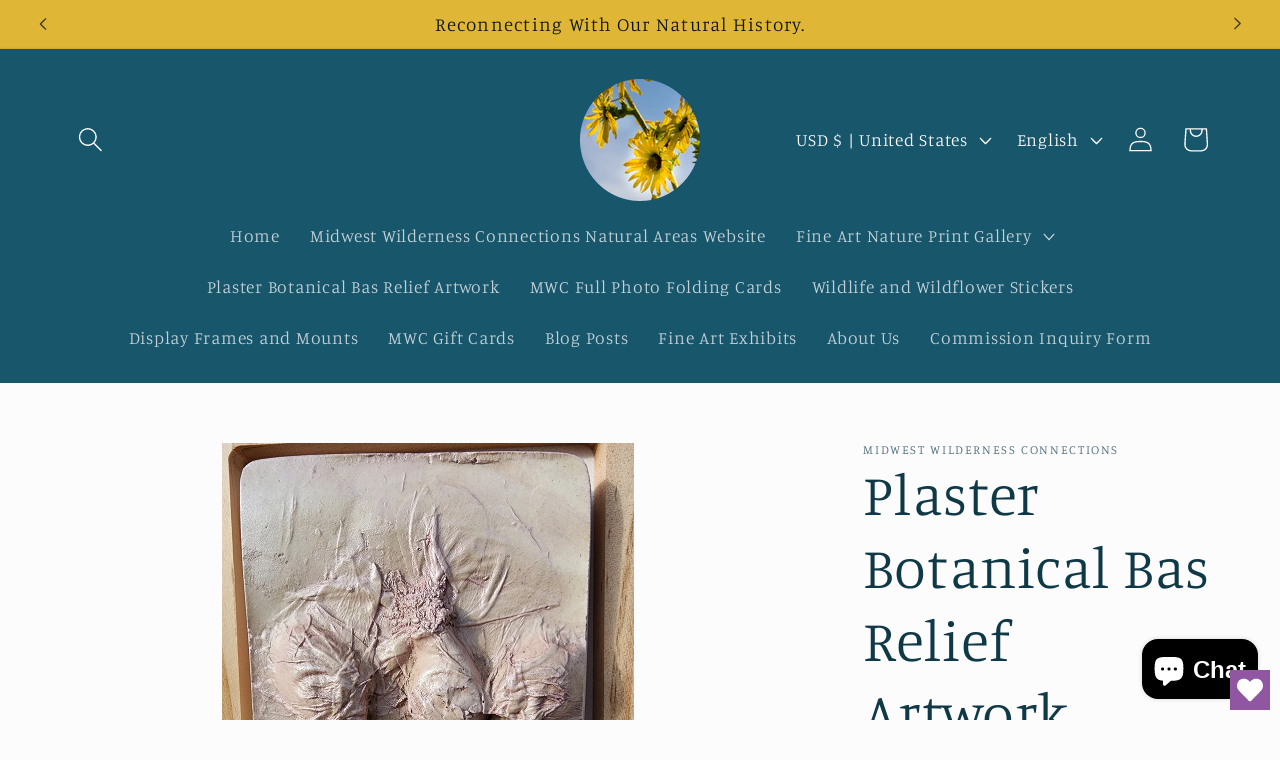

--- FILE ---
content_type: text/html; charset=utf-8
request_url: https://midwestwildernessconnections.com/products/copy-plaster-botanical-bas-relief-artwork-12
body_size: 66584
content:
<!doctype html>
<html class="no-js" lang="en">
  <head>
    <meta charset="utf-8">
    <meta http-equiv="X-UA-Compatible" content="IE=edge">
    <meta name="viewport" content="width=device-width,initial-scale=1">
    <meta name="theme-color" content="">
    <link rel="canonical" href="https://midwestwildernessconnections.com/products/copy-plaster-botanical-bas-relief-artwork-12"><link rel="preconnect" href="https://fonts.shopifycdn.com" crossorigin><title>
      Plaster Botanical Bas Relief Artwork
 &ndash; Midwest Wilderness Connections</title>

    
      <meta name="description" content="This plaster cast features bas relief of roses tinted with pink mica shimmer dust. The cast is mounted in a wood frame that can be hung or can stand alone. Each cast is handmade and one of a kind, there will never be another exactly like it! A certificate of authenticity is included.  Additional Description: Flowers Ca">
    

    

<meta property="og:site_name" content="Midwest Wilderness Connections">
<meta property="og:url" content="https://midwestwildernessconnections.com/products/copy-plaster-botanical-bas-relief-artwork-12">
<meta property="og:title" content="Plaster Botanical Bas Relief Artwork">
<meta property="og:type" content="product">
<meta property="og:description" content="This plaster cast features bas relief of roses tinted with pink mica shimmer dust. The cast is mounted in a wood frame that can be hung or can stand alone. Each cast is handmade and one of a kind, there will never be another exactly like it! A certificate of authenticity is included.  Additional Description: Flowers Ca"><meta property="og:image" content="http://midwestwildernessconnections.com/cdn/shop/files/20231215-093237.jpg?v=1702655743">
  <meta property="og:image:secure_url" content="https://midwestwildernessconnections.com/cdn/shop/files/20231215-093237.jpg?v=1702655743">
  <meta property="og:image:width" content="3000">
  <meta property="og:image:height" content="4000"><meta property="og:price:amount" content="40.00">
  <meta property="og:price:currency" content="USD"><meta name="twitter:card" content="summary_large_image">
<meta name="twitter:title" content="Plaster Botanical Bas Relief Artwork">
<meta name="twitter:description" content="This plaster cast features bas relief of roses tinted with pink mica shimmer dust. The cast is mounted in a wood frame that can be hung or can stand alone. Each cast is handmade and one of a kind, there will never be another exactly like it! A certificate of authenticity is included.  Additional Description: Flowers Ca">


    <script src="//midwestwildernessconnections.com/cdn/shop/t/7/assets/constants.js?v=58251544750838685771706417228" defer="defer"></script>
    <script src="//midwestwildernessconnections.com/cdn/shop/t/7/assets/pubsub.js?v=158357773527763999511706417230" defer="defer"></script>
    <script src="//midwestwildernessconnections.com/cdn/shop/t/7/assets/global.js?v=113367515774722599301706417229" defer="defer"></script><script src="//midwestwildernessconnections.com/cdn/shop/t/7/assets/animations.js?v=88693664871331136111706417226" defer="defer"></script><script>window.performance && window.performance.mark && window.performance.mark('shopify.content_for_header.start');</script><meta name="facebook-domain-verification" content="k3lsmimmw10qs4qfs0q6ac7jaswsxh">
<meta name="facebook-domain-verification" content="xq95slf6j06p9otjca3gpg3ivilxnt">
<meta name="google-site-verification" content="llXXqxXM-BFut-4ZfyB9oUIWjTaxput0s8yA9sqgMEY">
<meta name="google-site-verification" content="llXXqxXM-BFut-4ZfyB9oUIWjTaxput0s8yA9sqgMEY">
<meta name="google-site-verification" content="dxMwQSKFK_IEX4wRvak4D-n5oY2MrOkuolh91hf4pgo">
<meta id="shopify-digital-wallet" name="shopify-digital-wallet" content="/51919683780/digital_wallets/dialog">
<meta name="shopify-checkout-api-token" content="b1479fa3cc2d3ebc497d54ddc69b6253">
<meta id="in-context-paypal-metadata" data-shop-id="51919683780" data-venmo-supported="false" data-environment="production" data-locale="en_US" data-paypal-v4="true" data-currency="USD">
<link rel="alternate" hreflang="x-default" href="https://midwestwildernessconnections.com/products/copy-plaster-botanical-bas-relief-artwork-12">
<link rel="alternate" hreflang="fr" href="https://midwestwildernessconnections.com/fr/products/copy-plaster-botanical-bas-relief-artwork-12">
<link rel="alternate" hreflang="de" href="https://midwestwildernessconnections.com/de/products/copy-plaster-botanical-bas-relief-artwork-12">
<link rel="alternate" hreflang="en-AC" href="https://midwestwildernessconnections.com/en-international/products/copy-plaster-botanical-bas-relief-artwork-12">
<link rel="alternate" hreflang="es-AC" href="https://midwestwildernessconnections.com/es-international/products/copy-plaster-botanical-bas-relief-artwork-12">
<link rel="alternate" hreflang="fr-AC" href="https://midwestwildernessconnections.com/fr-international/products/copy-plaster-botanical-bas-relief-artwork-12">
<link rel="alternate" hreflang="de-AC" href="https://midwestwildernessconnections.com/de-international/products/copy-plaster-botanical-bas-relief-artwork-12">
<link rel="alternate" hreflang="en-CC" href="https://midwestwildernessconnections.com/en-international/products/copy-plaster-botanical-bas-relief-artwork-12">
<link rel="alternate" hreflang="es-CC" href="https://midwestwildernessconnections.com/es-international/products/copy-plaster-botanical-bas-relief-artwork-12">
<link rel="alternate" hreflang="fr-CC" href="https://midwestwildernessconnections.com/fr-international/products/copy-plaster-botanical-bas-relief-artwork-12">
<link rel="alternate" hreflang="de-CC" href="https://midwestwildernessconnections.com/de-international/products/copy-plaster-botanical-bas-relief-artwork-12">
<link rel="alternate" hreflang="en-EG" href="https://midwestwildernessconnections.com/en-international/products/copy-plaster-botanical-bas-relief-artwork-12">
<link rel="alternate" hreflang="es-EG" href="https://midwestwildernessconnections.com/es-international/products/copy-plaster-botanical-bas-relief-artwork-12">
<link rel="alternate" hreflang="fr-EG" href="https://midwestwildernessconnections.com/fr-international/products/copy-plaster-botanical-bas-relief-artwork-12">
<link rel="alternate" hreflang="de-EG" href="https://midwestwildernessconnections.com/de-international/products/copy-plaster-botanical-bas-relief-artwork-12">
<link rel="alternate" hreflang="en-EH" href="https://midwestwildernessconnections.com/en-international/products/copy-plaster-botanical-bas-relief-artwork-12">
<link rel="alternate" hreflang="es-EH" href="https://midwestwildernessconnections.com/es-international/products/copy-plaster-botanical-bas-relief-artwork-12">
<link rel="alternate" hreflang="fr-EH" href="https://midwestwildernessconnections.com/fr-international/products/copy-plaster-botanical-bas-relief-artwork-12">
<link rel="alternate" hreflang="de-EH" href="https://midwestwildernessconnections.com/de-international/products/copy-plaster-botanical-bas-relief-artwork-12">
<link rel="alternate" hreflang="en-ER" href="https://midwestwildernessconnections.com/en-international/products/copy-plaster-botanical-bas-relief-artwork-12">
<link rel="alternate" hreflang="es-ER" href="https://midwestwildernessconnections.com/es-international/products/copy-plaster-botanical-bas-relief-artwork-12">
<link rel="alternate" hreflang="fr-ER" href="https://midwestwildernessconnections.com/fr-international/products/copy-plaster-botanical-bas-relief-artwork-12">
<link rel="alternate" hreflang="de-ER" href="https://midwestwildernessconnections.com/de-international/products/copy-plaster-botanical-bas-relief-artwork-12">
<link rel="alternate" hreflang="en-FI" href="https://midwestwildernessconnections.com/en-international/products/copy-plaster-botanical-bas-relief-artwork-12">
<link rel="alternate" hreflang="es-FI" href="https://midwestwildernessconnections.com/es-international/products/copy-plaster-botanical-bas-relief-artwork-12">
<link rel="alternate" hreflang="fr-FI" href="https://midwestwildernessconnections.com/fr-international/products/copy-plaster-botanical-bas-relief-artwork-12">
<link rel="alternate" hreflang="de-FI" href="https://midwestwildernessconnections.com/de-international/products/copy-plaster-botanical-bas-relief-artwork-12">
<link rel="alternate" hreflang="en-FK" href="https://midwestwildernessconnections.com/en-international/products/copy-plaster-botanical-bas-relief-artwork-12">
<link rel="alternate" hreflang="es-FK" href="https://midwestwildernessconnections.com/es-international/products/copy-plaster-botanical-bas-relief-artwork-12">
<link rel="alternate" hreflang="fr-FK" href="https://midwestwildernessconnections.com/fr-international/products/copy-plaster-botanical-bas-relief-artwork-12">
<link rel="alternate" hreflang="de-FK" href="https://midwestwildernessconnections.com/de-international/products/copy-plaster-botanical-bas-relief-artwork-12">
<link rel="alternate" hreflang="en-GD" href="https://midwestwildernessconnections.com/en-international/products/copy-plaster-botanical-bas-relief-artwork-12">
<link rel="alternate" hreflang="es-GD" href="https://midwestwildernessconnections.com/es-international/products/copy-plaster-botanical-bas-relief-artwork-12">
<link rel="alternate" hreflang="fr-GD" href="https://midwestwildernessconnections.com/fr-international/products/copy-plaster-botanical-bas-relief-artwork-12">
<link rel="alternate" hreflang="de-GD" href="https://midwestwildernessconnections.com/de-international/products/copy-plaster-botanical-bas-relief-artwork-12">
<link rel="alternate" hreflang="en-GE" href="https://midwestwildernessconnections.com/en-international/products/copy-plaster-botanical-bas-relief-artwork-12">
<link rel="alternate" hreflang="es-GE" href="https://midwestwildernessconnections.com/es-international/products/copy-plaster-botanical-bas-relief-artwork-12">
<link rel="alternate" hreflang="fr-GE" href="https://midwestwildernessconnections.com/fr-international/products/copy-plaster-botanical-bas-relief-artwork-12">
<link rel="alternate" hreflang="de-GE" href="https://midwestwildernessconnections.com/de-international/products/copy-plaster-botanical-bas-relief-artwork-12">
<link rel="alternate" hreflang="en-GF" href="https://midwestwildernessconnections.com/en-international/products/copy-plaster-botanical-bas-relief-artwork-12">
<link rel="alternate" hreflang="es-GF" href="https://midwestwildernessconnections.com/es-international/products/copy-plaster-botanical-bas-relief-artwork-12">
<link rel="alternate" hreflang="fr-GF" href="https://midwestwildernessconnections.com/fr-international/products/copy-plaster-botanical-bas-relief-artwork-12">
<link rel="alternate" hreflang="de-GF" href="https://midwestwildernessconnections.com/de-international/products/copy-plaster-botanical-bas-relief-artwork-12">
<link rel="alternate" hreflang="en-GG" href="https://midwestwildernessconnections.com/en-international/products/copy-plaster-botanical-bas-relief-artwork-12">
<link rel="alternate" hreflang="es-GG" href="https://midwestwildernessconnections.com/es-international/products/copy-plaster-botanical-bas-relief-artwork-12">
<link rel="alternate" hreflang="fr-GG" href="https://midwestwildernessconnections.com/fr-international/products/copy-plaster-botanical-bas-relief-artwork-12">
<link rel="alternate" hreflang="de-GG" href="https://midwestwildernessconnections.com/de-international/products/copy-plaster-botanical-bas-relief-artwork-12">
<link rel="alternate" hreflang="en-GH" href="https://midwestwildernessconnections.com/en-international/products/copy-plaster-botanical-bas-relief-artwork-12">
<link rel="alternate" hreflang="es-GH" href="https://midwestwildernessconnections.com/es-international/products/copy-plaster-botanical-bas-relief-artwork-12">
<link rel="alternate" hreflang="fr-GH" href="https://midwestwildernessconnections.com/fr-international/products/copy-plaster-botanical-bas-relief-artwork-12">
<link rel="alternate" hreflang="de-GH" href="https://midwestwildernessconnections.com/de-international/products/copy-plaster-botanical-bas-relief-artwork-12">
<link rel="alternate" hreflang="en-GP" href="https://midwestwildernessconnections.com/en-international/products/copy-plaster-botanical-bas-relief-artwork-12">
<link rel="alternate" hreflang="es-GP" href="https://midwestwildernessconnections.com/es-international/products/copy-plaster-botanical-bas-relief-artwork-12">
<link rel="alternate" hreflang="fr-GP" href="https://midwestwildernessconnections.com/fr-international/products/copy-plaster-botanical-bas-relief-artwork-12">
<link rel="alternate" hreflang="de-GP" href="https://midwestwildernessconnections.com/de-international/products/copy-plaster-botanical-bas-relief-artwork-12">
<link rel="alternate" hreflang="en-GQ" href="https://midwestwildernessconnections.com/en-international/products/copy-plaster-botanical-bas-relief-artwork-12">
<link rel="alternate" hreflang="es-GQ" href="https://midwestwildernessconnections.com/es-international/products/copy-plaster-botanical-bas-relief-artwork-12">
<link rel="alternate" hreflang="fr-GQ" href="https://midwestwildernessconnections.com/fr-international/products/copy-plaster-botanical-bas-relief-artwork-12">
<link rel="alternate" hreflang="de-GQ" href="https://midwestwildernessconnections.com/de-international/products/copy-plaster-botanical-bas-relief-artwork-12">
<link rel="alternate" hreflang="en-GT" href="https://midwestwildernessconnections.com/en-international/products/copy-plaster-botanical-bas-relief-artwork-12">
<link rel="alternate" hreflang="es-GT" href="https://midwestwildernessconnections.com/es-international/products/copy-plaster-botanical-bas-relief-artwork-12">
<link rel="alternate" hreflang="fr-GT" href="https://midwestwildernessconnections.com/fr-international/products/copy-plaster-botanical-bas-relief-artwork-12">
<link rel="alternate" hreflang="de-GT" href="https://midwestwildernessconnections.com/de-international/products/copy-plaster-botanical-bas-relief-artwork-12">
<link rel="alternate" hreflang="en-GY" href="https://midwestwildernessconnections.com/en-international/products/copy-plaster-botanical-bas-relief-artwork-12">
<link rel="alternate" hreflang="es-GY" href="https://midwestwildernessconnections.com/es-international/products/copy-plaster-botanical-bas-relief-artwork-12">
<link rel="alternate" hreflang="fr-GY" href="https://midwestwildernessconnections.com/fr-international/products/copy-plaster-botanical-bas-relief-artwork-12">
<link rel="alternate" hreflang="de-GY" href="https://midwestwildernessconnections.com/de-international/products/copy-plaster-botanical-bas-relief-artwork-12">
<link rel="alternate" hreflang="en-HU" href="https://midwestwildernessconnections.com/en-international/products/copy-plaster-botanical-bas-relief-artwork-12">
<link rel="alternate" hreflang="es-HU" href="https://midwestwildernessconnections.com/es-international/products/copy-plaster-botanical-bas-relief-artwork-12">
<link rel="alternate" hreflang="fr-HU" href="https://midwestwildernessconnections.com/fr-international/products/copy-plaster-botanical-bas-relief-artwork-12">
<link rel="alternate" hreflang="de-HU" href="https://midwestwildernessconnections.com/de-international/products/copy-plaster-botanical-bas-relief-artwork-12">
<link rel="alternate" hreflang="en-IE" href="https://midwestwildernessconnections.com/en-international/products/copy-plaster-botanical-bas-relief-artwork-12">
<link rel="alternate" hreflang="es-IE" href="https://midwestwildernessconnections.com/es-international/products/copy-plaster-botanical-bas-relief-artwork-12">
<link rel="alternate" hreflang="fr-IE" href="https://midwestwildernessconnections.com/fr-international/products/copy-plaster-botanical-bas-relief-artwork-12">
<link rel="alternate" hreflang="de-IE" href="https://midwestwildernessconnections.com/de-international/products/copy-plaster-botanical-bas-relief-artwork-12">
<link rel="alternate" hreflang="en-IL" href="https://midwestwildernessconnections.com/en-international/products/copy-plaster-botanical-bas-relief-artwork-12">
<link rel="alternate" hreflang="es-IL" href="https://midwestwildernessconnections.com/es-international/products/copy-plaster-botanical-bas-relief-artwork-12">
<link rel="alternate" hreflang="fr-IL" href="https://midwestwildernessconnections.com/fr-international/products/copy-plaster-botanical-bas-relief-artwork-12">
<link rel="alternate" hreflang="de-IL" href="https://midwestwildernessconnections.com/de-international/products/copy-plaster-botanical-bas-relief-artwork-12">
<link rel="alternate" hreflang="en-IO" href="https://midwestwildernessconnections.com/en-international/products/copy-plaster-botanical-bas-relief-artwork-12">
<link rel="alternate" hreflang="es-IO" href="https://midwestwildernessconnections.com/es-international/products/copy-plaster-botanical-bas-relief-artwork-12">
<link rel="alternate" hreflang="fr-IO" href="https://midwestwildernessconnections.com/fr-international/products/copy-plaster-botanical-bas-relief-artwork-12">
<link rel="alternate" hreflang="de-IO" href="https://midwestwildernessconnections.com/de-international/products/copy-plaster-botanical-bas-relief-artwork-12">
<link rel="alternate" hreflang="en-IS" href="https://midwestwildernessconnections.com/en-international/products/copy-plaster-botanical-bas-relief-artwork-12">
<link rel="alternate" hreflang="es-IS" href="https://midwestwildernessconnections.com/es-international/products/copy-plaster-botanical-bas-relief-artwork-12">
<link rel="alternate" hreflang="fr-IS" href="https://midwestwildernessconnections.com/fr-international/products/copy-plaster-botanical-bas-relief-artwork-12">
<link rel="alternate" hreflang="de-IS" href="https://midwestwildernessconnections.com/de-international/products/copy-plaster-botanical-bas-relief-artwork-12">
<link rel="alternate" hreflang="en-IT" href="https://midwestwildernessconnections.com/en-international/products/copy-plaster-botanical-bas-relief-artwork-12">
<link rel="alternate" hreflang="es-IT" href="https://midwestwildernessconnections.com/es-international/products/copy-plaster-botanical-bas-relief-artwork-12">
<link rel="alternate" hreflang="fr-IT" href="https://midwestwildernessconnections.com/fr-international/products/copy-plaster-botanical-bas-relief-artwork-12">
<link rel="alternate" hreflang="de-IT" href="https://midwestwildernessconnections.com/de-international/products/copy-plaster-botanical-bas-relief-artwork-12">
<link rel="alternate" hreflang="en-JE" href="https://midwestwildernessconnections.com/en-international/products/copy-plaster-botanical-bas-relief-artwork-12">
<link rel="alternate" hreflang="es-JE" href="https://midwestwildernessconnections.com/es-international/products/copy-plaster-botanical-bas-relief-artwork-12">
<link rel="alternate" hreflang="fr-JE" href="https://midwestwildernessconnections.com/fr-international/products/copy-plaster-botanical-bas-relief-artwork-12">
<link rel="alternate" hreflang="de-JE" href="https://midwestwildernessconnections.com/de-international/products/copy-plaster-botanical-bas-relief-artwork-12">
<link rel="alternate" hreflang="en-JO" href="https://midwestwildernessconnections.com/en-international/products/copy-plaster-botanical-bas-relief-artwork-12">
<link rel="alternate" hreflang="es-JO" href="https://midwestwildernessconnections.com/es-international/products/copy-plaster-botanical-bas-relief-artwork-12">
<link rel="alternate" hreflang="fr-JO" href="https://midwestwildernessconnections.com/fr-international/products/copy-plaster-botanical-bas-relief-artwork-12">
<link rel="alternate" hreflang="de-JO" href="https://midwestwildernessconnections.com/de-international/products/copy-plaster-botanical-bas-relief-artwork-12">
<link rel="alternate" hreflang="en-KI" href="https://midwestwildernessconnections.com/en-international/products/copy-plaster-botanical-bas-relief-artwork-12">
<link rel="alternate" hreflang="es-KI" href="https://midwestwildernessconnections.com/es-international/products/copy-plaster-botanical-bas-relief-artwork-12">
<link rel="alternate" hreflang="fr-KI" href="https://midwestwildernessconnections.com/fr-international/products/copy-plaster-botanical-bas-relief-artwork-12">
<link rel="alternate" hreflang="de-KI" href="https://midwestwildernessconnections.com/de-international/products/copy-plaster-botanical-bas-relief-artwork-12">
<link rel="alternate" hreflang="en-KN" href="https://midwestwildernessconnections.com/en-international/products/copy-plaster-botanical-bas-relief-artwork-12">
<link rel="alternate" hreflang="es-KN" href="https://midwestwildernessconnections.com/es-international/products/copy-plaster-botanical-bas-relief-artwork-12">
<link rel="alternate" hreflang="fr-KN" href="https://midwestwildernessconnections.com/fr-international/products/copy-plaster-botanical-bas-relief-artwork-12">
<link rel="alternate" hreflang="de-KN" href="https://midwestwildernessconnections.com/de-international/products/copy-plaster-botanical-bas-relief-artwork-12">
<link rel="alternate" hreflang="en-LB" href="https://midwestwildernessconnections.com/en-international/products/copy-plaster-botanical-bas-relief-artwork-12">
<link rel="alternate" hreflang="es-LB" href="https://midwestwildernessconnections.com/es-international/products/copy-plaster-botanical-bas-relief-artwork-12">
<link rel="alternate" hreflang="fr-LB" href="https://midwestwildernessconnections.com/fr-international/products/copy-plaster-botanical-bas-relief-artwork-12">
<link rel="alternate" hreflang="de-LB" href="https://midwestwildernessconnections.com/de-international/products/copy-plaster-botanical-bas-relief-artwork-12">
<link rel="alternate" hreflang="en-LI" href="https://midwestwildernessconnections.com/en-international/products/copy-plaster-botanical-bas-relief-artwork-12">
<link rel="alternate" hreflang="es-LI" href="https://midwestwildernessconnections.com/es-international/products/copy-plaster-botanical-bas-relief-artwork-12">
<link rel="alternate" hreflang="fr-LI" href="https://midwestwildernessconnections.com/fr-international/products/copy-plaster-botanical-bas-relief-artwork-12">
<link rel="alternate" hreflang="de-LI" href="https://midwestwildernessconnections.com/de-international/products/copy-plaster-botanical-bas-relief-artwork-12">
<link rel="alternate" hreflang="en-LT" href="https://midwestwildernessconnections.com/en-international/products/copy-plaster-botanical-bas-relief-artwork-12">
<link rel="alternate" hreflang="es-LT" href="https://midwestwildernessconnections.com/es-international/products/copy-plaster-botanical-bas-relief-artwork-12">
<link rel="alternate" hreflang="fr-LT" href="https://midwestwildernessconnections.com/fr-international/products/copy-plaster-botanical-bas-relief-artwork-12">
<link rel="alternate" hreflang="de-LT" href="https://midwestwildernessconnections.com/de-international/products/copy-plaster-botanical-bas-relief-artwork-12">
<link rel="alternate" hreflang="en-MC" href="https://midwestwildernessconnections.com/en-international/products/copy-plaster-botanical-bas-relief-artwork-12">
<link rel="alternate" hreflang="es-MC" href="https://midwestwildernessconnections.com/es-international/products/copy-plaster-botanical-bas-relief-artwork-12">
<link rel="alternate" hreflang="fr-MC" href="https://midwestwildernessconnections.com/fr-international/products/copy-plaster-botanical-bas-relief-artwork-12">
<link rel="alternate" hreflang="de-MC" href="https://midwestwildernessconnections.com/de-international/products/copy-plaster-botanical-bas-relief-artwork-12">
<link rel="alternate" hreflang="en-MG" href="https://midwestwildernessconnections.com/en-international/products/copy-plaster-botanical-bas-relief-artwork-12">
<link rel="alternate" hreflang="es-MG" href="https://midwestwildernessconnections.com/es-international/products/copy-plaster-botanical-bas-relief-artwork-12">
<link rel="alternate" hreflang="fr-MG" href="https://midwestwildernessconnections.com/fr-international/products/copy-plaster-botanical-bas-relief-artwork-12">
<link rel="alternate" hreflang="de-MG" href="https://midwestwildernessconnections.com/de-international/products/copy-plaster-botanical-bas-relief-artwork-12">
<link rel="alternate" hreflang="en-ML" href="https://midwestwildernessconnections.com/en-international/products/copy-plaster-botanical-bas-relief-artwork-12">
<link rel="alternate" hreflang="es-ML" href="https://midwestwildernessconnections.com/es-international/products/copy-plaster-botanical-bas-relief-artwork-12">
<link rel="alternate" hreflang="fr-ML" href="https://midwestwildernessconnections.com/fr-international/products/copy-plaster-botanical-bas-relief-artwork-12">
<link rel="alternate" hreflang="de-ML" href="https://midwestwildernessconnections.com/de-international/products/copy-plaster-botanical-bas-relief-artwork-12">
<link rel="alternate" hreflang="en-MN" href="https://midwestwildernessconnections.com/en-international/products/copy-plaster-botanical-bas-relief-artwork-12">
<link rel="alternate" hreflang="es-MN" href="https://midwestwildernessconnections.com/es-international/products/copy-plaster-botanical-bas-relief-artwork-12">
<link rel="alternate" hreflang="fr-MN" href="https://midwestwildernessconnections.com/fr-international/products/copy-plaster-botanical-bas-relief-artwork-12">
<link rel="alternate" hreflang="de-MN" href="https://midwestwildernessconnections.com/de-international/products/copy-plaster-botanical-bas-relief-artwork-12">
<link rel="alternate" hreflang="en-MR" href="https://midwestwildernessconnections.com/en-international/products/copy-plaster-botanical-bas-relief-artwork-12">
<link rel="alternate" hreflang="es-MR" href="https://midwestwildernessconnections.com/es-international/products/copy-plaster-botanical-bas-relief-artwork-12">
<link rel="alternate" hreflang="fr-MR" href="https://midwestwildernessconnections.com/fr-international/products/copy-plaster-botanical-bas-relief-artwork-12">
<link rel="alternate" hreflang="de-MR" href="https://midwestwildernessconnections.com/de-international/products/copy-plaster-botanical-bas-relief-artwork-12">
<link rel="alternate" hreflang="en-MX" href="https://midwestwildernessconnections.com/en-international/products/copy-plaster-botanical-bas-relief-artwork-12">
<link rel="alternate" hreflang="es-MX" href="https://midwestwildernessconnections.com/es-international/products/copy-plaster-botanical-bas-relief-artwork-12">
<link rel="alternate" hreflang="fr-MX" href="https://midwestwildernessconnections.com/fr-international/products/copy-plaster-botanical-bas-relief-artwork-12">
<link rel="alternate" hreflang="de-MX" href="https://midwestwildernessconnections.com/de-international/products/copy-plaster-botanical-bas-relief-artwork-12">
<link rel="alternate" hreflang="en-MY" href="https://midwestwildernessconnections.com/en-international/products/copy-plaster-botanical-bas-relief-artwork-12">
<link rel="alternate" hreflang="es-MY" href="https://midwestwildernessconnections.com/es-international/products/copy-plaster-botanical-bas-relief-artwork-12">
<link rel="alternate" hreflang="fr-MY" href="https://midwestwildernessconnections.com/fr-international/products/copy-plaster-botanical-bas-relief-artwork-12">
<link rel="alternate" hreflang="de-MY" href="https://midwestwildernessconnections.com/de-international/products/copy-plaster-botanical-bas-relief-artwork-12">
<link rel="alternate" hreflang="en-MZ" href="https://midwestwildernessconnections.com/en-international/products/copy-plaster-botanical-bas-relief-artwork-12">
<link rel="alternate" hreflang="es-MZ" href="https://midwestwildernessconnections.com/es-international/products/copy-plaster-botanical-bas-relief-artwork-12">
<link rel="alternate" hreflang="fr-MZ" href="https://midwestwildernessconnections.com/fr-international/products/copy-plaster-botanical-bas-relief-artwork-12">
<link rel="alternate" hreflang="de-MZ" href="https://midwestwildernessconnections.com/de-international/products/copy-plaster-botanical-bas-relief-artwork-12">
<link rel="alternate" hreflang="en-NE" href="https://midwestwildernessconnections.com/en-international/products/copy-plaster-botanical-bas-relief-artwork-12">
<link rel="alternate" hreflang="es-NE" href="https://midwestwildernessconnections.com/es-international/products/copy-plaster-botanical-bas-relief-artwork-12">
<link rel="alternate" hreflang="fr-NE" href="https://midwestwildernessconnections.com/fr-international/products/copy-plaster-botanical-bas-relief-artwork-12">
<link rel="alternate" hreflang="de-NE" href="https://midwestwildernessconnections.com/de-international/products/copy-plaster-botanical-bas-relief-artwork-12">
<link rel="alternate" hreflang="en-NI" href="https://midwestwildernessconnections.com/en-international/products/copy-plaster-botanical-bas-relief-artwork-12">
<link rel="alternate" hreflang="es-NI" href="https://midwestwildernessconnections.com/es-international/products/copy-plaster-botanical-bas-relief-artwork-12">
<link rel="alternate" hreflang="fr-NI" href="https://midwestwildernessconnections.com/fr-international/products/copy-plaster-botanical-bas-relief-artwork-12">
<link rel="alternate" hreflang="de-NI" href="https://midwestwildernessconnections.com/de-international/products/copy-plaster-botanical-bas-relief-artwork-12">
<link rel="alternate" hreflang="en-NU" href="https://midwestwildernessconnections.com/en-international/products/copy-plaster-botanical-bas-relief-artwork-12">
<link rel="alternate" hreflang="es-NU" href="https://midwestwildernessconnections.com/es-international/products/copy-plaster-botanical-bas-relief-artwork-12">
<link rel="alternate" hreflang="fr-NU" href="https://midwestwildernessconnections.com/fr-international/products/copy-plaster-botanical-bas-relief-artwork-12">
<link rel="alternate" hreflang="de-NU" href="https://midwestwildernessconnections.com/de-international/products/copy-plaster-botanical-bas-relief-artwork-12">
<link rel="alternate" hreflang="en-OM" href="https://midwestwildernessconnections.com/en-international/products/copy-plaster-botanical-bas-relief-artwork-12">
<link rel="alternate" hreflang="es-OM" href="https://midwestwildernessconnections.com/es-international/products/copy-plaster-botanical-bas-relief-artwork-12">
<link rel="alternate" hreflang="fr-OM" href="https://midwestwildernessconnections.com/fr-international/products/copy-plaster-botanical-bas-relief-artwork-12">
<link rel="alternate" hreflang="de-OM" href="https://midwestwildernessconnections.com/de-international/products/copy-plaster-botanical-bas-relief-artwork-12">
<link rel="alternate" hreflang="en-PG" href="https://midwestwildernessconnections.com/en-international/products/copy-plaster-botanical-bas-relief-artwork-12">
<link rel="alternate" hreflang="es-PG" href="https://midwestwildernessconnections.com/es-international/products/copy-plaster-botanical-bas-relief-artwork-12">
<link rel="alternate" hreflang="fr-PG" href="https://midwestwildernessconnections.com/fr-international/products/copy-plaster-botanical-bas-relief-artwork-12">
<link rel="alternate" hreflang="de-PG" href="https://midwestwildernessconnections.com/de-international/products/copy-plaster-botanical-bas-relief-artwork-12">
<link rel="alternate" hreflang="en-PH" href="https://midwestwildernessconnections.com/en-international/products/copy-plaster-botanical-bas-relief-artwork-12">
<link rel="alternate" hreflang="es-PH" href="https://midwestwildernessconnections.com/es-international/products/copy-plaster-botanical-bas-relief-artwork-12">
<link rel="alternate" hreflang="fr-PH" href="https://midwestwildernessconnections.com/fr-international/products/copy-plaster-botanical-bas-relief-artwork-12">
<link rel="alternate" hreflang="de-PH" href="https://midwestwildernessconnections.com/de-international/products/copy-plaster-botanical-bas-relief-artwork-12">
<link rel="alternate" hreflang="en-PL" href="https://midwestwildernessconnections.com/en-international/products/copy-plaster-botanical-bas-relief-artwork-12">
<link rel="alternate" hreflang="es-PL" href="https://midwestwildernessconnections.com/es-international/products/copy-plaster-botanical-bas-relief-artwork-12">
<link rel="alternate" hreflang="fr-PL" href="https://midwestwildernessconnections.com/fr-international/products/copy-plaster-botanical-bas-relief-artwork-12">
<link rel="alternate" hreflang="de-PL" href="https://midwestwildernessconnections.com/de-international/products/copy-plaster-botanical-bas-relief-artwork-12">
<link rel="alternate" hreflang="en-PS" href="https://midwestwildernessconnections.com/en-international/products/copy-plaster-botanical-bas-relief-artwork-12">
<link rel="alternate" hreflang="es-PS" href="https://midwestwildernessconnections.com/es-international/products/copy-plaster-botanical-bas-relief-artwork-12">
<link rel="alternate" hreflang="fr-PS" href="https://midwestwildernessconnections.com/fr-international/products/copy-plaster-botanical-bas-relief-artwork-12">
<link rel="alternate" hreflang="de-PS" href="https://midwestwildernessconnections.com/de-international/products/copy-plaster-botanical-bas-relief-artwork-12">
<link rel="alternate" hreflang="en-PY" href="https://midwestwildernessconnections.com/en-international/products/copy-plaster-botanical-bas-relief-artwork-12">
<link rel="alternate" hreflang="es-PY" href="https://midwestwildernessconnections.com/es-international/products/copy-plaster-botanical-bas-relief-artwork-12">
<link rel="alternate" hreflang="fr-PY" href="https://midwestwildernessconnections.com/fr-international/products/copy-plaster-botanical-bas-relief-artwork-12">
<link rel="alternate" hreflang="de-PY" href="https://midwestwildernessconnections.com/de-international/products/copy-plaster-botanical-bas-relief-artwork-12">
<link rel="alternate" hreflang="en-QA" href="https://midwestwildernessconnections.com/en-international/products/copy-plaster-botanical-bas-relief-artwork-12">
<link rel="alternate" hreflang="es-QA" href="https://midwestwildernessconnections.com/es-international/products/copy-plaster-botanical-bas-relief-artwork-12">
<link rel="alternate" hreflang="fr-QA" href="https://midwestwildernessconnections.com/fr-international/products/copy-plaster-botanical-bas-relief-artwork-12">
<link rel="alternate" hreflang="de-QA" href="https://midwestwildernessconnections.com/de-international/products/copy-plaster-botanical-bas-relief-artwork-12">
<link rel="alternate" hreflang="en-RO" href="https://midwestwildernessconnections.com/en-international/products/copy-plaster-botanical-bas-relief-artwork-12">
<link rel="alternate" hreflang="es-RO" href="https://midwestwildernessconnections.com/es-international/products/copy-plaster-botanical-bas-relief-artwork-12">
<link rel="alternate" hreflang="fr-RO" href="https://midwestwildernessconnections.com/fr-international/products/copy-plaster-botanical-bas-relief-artwork-12">
<link rel="alternate" hreflang="de-RO" href="https://midwestwildernessconnections.com/de-international/products/copy-plaster-botanical-bas-relief-artwork-12">
<link rel="alternate" hreflang="en-SA" href="https://midwestwildernessconnections.com/en-international/products/copy-plaster-botanical-bas-relief-artwork-12">
<link rel="alternate" hreflang="es-SA" href="https://midwestwildernessconnections.com/es-international/products/copy-plaster-botanical-bas-relief-artwork-12">
<link rel="alternate" hreflang="fr-SA" href="https://midwestwildernessconnections.com/fr-international/products/copy-plaster-botanical-bas-relief-artwork-12">
<link rel="alternate" hreflang="de-SA" href="https://midwestwildernessconnections.com/de-international/products/copy-plaster-botanical-bas-relief-artwork-12">
<link rel="alternate" hreflang="en-SB" href="https://midwestwildernessconnections.com/en-international/products/copy-plaster-botanical-bas-relief-artwork-12">
<link rel="alternate" hreflang="es-SB" href="https://midwestwildernessconnections.com/es-international/products/copy-plaster-botanical-bas-relief-artwork-12">
<link rel="alternate" hreflang="fr-SB" href="https://midwestwildernessconnections.com/fr-international/products/copy-plaster-botanical-bas-relief-artwork-12">
<link rel="alternate" hreflang="de-SB" href="https://midwestwildernessconnections.com/de-international/products/copy-plaster-botanical-bas-relief-artwork-12">
<link rel="alternate" hreflang="en-SK" href="https://midwestwildernessconnections.com/en-international/products/copy-plaster-botanical-bas-relief-artwork-12">
<link rel="alternate" hreflang="es-SK" href="https://midwestwildernessconnections.com/es-international/products/copy-plaster-botanical-bas-relief-artwork-12">
<link rel="alternate" hreflang="fr-SK" href="https://midwestwildernessconnections.com/fr-international/products/copy-plaster-botanical-bas-relief-artwork-12">
<link rel="alternate" hreflang="de-SK" href="https://midwestwildernessconnections.com/de-international/products/copy-plaster-botanical-bas-relief-artwork-12">
<link rel="alternate" hreflang="en-SL" href="https://midwestwildernessconnections.com/en-international/products/copy-plaster-botanical-bas-relief-artwork-12">
<link rel="alternate" hreflang="es-SL" href="https://midwestwildernessconnections.com/es-international/products/copy-plaster-botanical-bas-relief-artwork-12">
<link rel="alternate" hreflang="fr-SL" href="https://midwestwildernessconnections.com/fr-international/products/copy-plaster-botanical-bas-relief-artwork-12">
<link rel="alternate" hreflang="de-SL" href="https://midwestwildernessconnections.com/de-international/products/copy-plaster-botanical-bas-relief-artwork-12">
<link rel="alternate" hreflang="en-SN" href="https://midwestwildernessconnections.com/en-international/products/copy-plaster-botanical-bas-relief-artwork-12">
<link rel="alternate" hreflang="es-SN" href="https://midwestwildernessconnections.com/es-international/products/copy-plaster-botanical-bas-relief-artwork-12">
<link rel="alternate" hreflang="fr-SN" href="https://midwestwildernessconnections.com/fr-international/products/copy-plaster-botanical-bas-relief-artwork-12">
<link rel="alternate" hreflang="de-SN" href="https://midwestwildernessconnections.com/de-international/products/copy-plaster-botanical-bas-relief-artwork-12">
<link rel="alternate" hreflang="en-SO" href="https://midwestwildernessconnections.com/en-international/products/copy-plaster-botanical-bas-relief-artwork-12">
<link rel="alternate" hreflang="es-SO" href="https://midwestwildernessconnections.com/es-international/products/copy-plaster-botanical-bas-relief-artwork-12">
<link rel="alternate" hreflang="fr-SO" href="https://midwestwildernessconnections.com/fr-international/products/copy-plaster-botanical-bas-relief-artwork-12">
<link rel="alternate" hreflang="de-SO" href="https://midwestwildernessconnections.com/de-international/products/copy-plaster-botanical-bas-relief-artwork-12">
<link rel="alternate" hreflang="en-ST" href="https://midwestwildernessconnections.com/en-international/products/copy-plaster-botanical-bas-relief-artwork-12">
<link rel="alternate" hreflang="es-ST" href="https://midwestwildernessconnections.com/es-international/products/copy-plaster-botanical-bas-relief-artwork-12">
<link rel="alternate" hreflang="fr-ST" href="https://midwestwildernessconnections.com/fr-international/products/copy-plaster-botanical-bas-relief-artwork-12">
<link rel="alternate" hreflang="de-ST" href="https://midwestwildernessconnections.com/de-international/products/copy-plaster-botanical-bas-relief-artwork-12">
<link rel="alternate" hreflang="en-TA" href="https://midwestwildernessconnections.com/en-international/products/copy-plaster-botanical-bas-relief-artwork-12">
<link rel="alternate" hreflang="es-TA" href="https://midwestwildernessconnections.com/es-international/products/copy-plaster-botanical-bas-relief-artwork-12">
<link rel="alternate" hreflang="fr-TA" href="https://midwestwildernessconnections.com/fr-international/products/copy-plaster-botanical-bas-relief-artwork-12">
<link rel="alternate" hreflang="de-TA" href="https://midwestwildernessconnections.com/de-international/products/copy-plaster-botanical-bas-relief-artwork-12">
<link rel="alternate" hreflang="en-TF" href="https://midwestwildernessconnections.com/en-international/products/copy-plaster-botanical-bas-relief-artwork-12">
<link rel="alternate" hreflang="es-TF" href="https://midwestwildernessconnections.com/es-international/products/copy-plaster-botanical-bas-relief-artwork-12">
<link rel="alternate" hreflang="fr-TF" href="https://midwestwildernessconnections.com/fr-international/products/copy-plaster-botanical-bas-relief-artwork-12">
<link rel="alternate" hreflang="de-TF" href="https://midwestwildernessconnections.com/de-international/products/copy-plaster-botanical-bas-relief-artwork-12">
<link rel="alternate" hreflang="en-TG" href="https://midwestwildernessconnections.com/en-international/products/copy-plaster-botanical-bas-relief-artwork-12">
<link rel="alternate" hreflang="es-TG" href="https://midwestwildernessconnections.com/es-international/products/copy-plaster-botanical-bas-relief-artwork-12">
<link rel="alternate" hreflang="fr-TG" href="https://midwestwildernessconnections.com/fr-international/products/copy-plaster-botanical-bas-relief-artwork-12">
<link rel="alternate" hreflang="de-TG" href="https://midwestwildernessconnections.com/de-international/products/copy-plaster-botanical-bas-relief-artwork-12">
<link rel="alternate" hreflang="en-TH" href="https://midwestwildernessconnections.com/en-international/products/copy-plaster-botanical-bas-relief-artwork-12">
<link rel="alternate" hreflang="es-TH" href="https://midwestwildernessconnections.com/es-international/products/copy-plaster-botanical-bas-relief-artwork-12">
<link rel="alternate" hreflang="fr-TH" href="https://midwestwildernessconnections.com/fr-international/products/copy-plaster-botanical-bas-relief-artwork-12">
<link rel="alternate" hreflang="de-TH" href="https://midwestwildernessconnections.com/de-international/products/copy-plaster-botanical-bas-relief-artwork-12">
<link rel="alternate" hreflang="en-TK" href="https://midwestwildernessconnections.com/en-international/products/copy-plaster-botanical-bas-relief-artwork-12">
<link rel="alternate" hreflang="es-TK" href="https://midwestwildernessconnections.com/es-international/products/copy-plaster-botanical-bas-relief-artwork-12">
<link rel="alternate" hreflang="fr-TK" href="https://midwestwildernessconnections.com/fr-international/products/copy-plaster-botanical-bas-relief-artwork-12">
<link rel="alternate" hreflang="de-TK" href="https://midwestwildernessconnections.com/de-international/products/copy-plaster-botanical-bas-relief-artwork-12">
<link rel="alternate" hreflang="en-TO" href="https://midwestwildernessconnections.com/en-international/products/copy-plaster-botanical-bas-relief-artwork-12">
<link rel="alternate" hreflang="es-TO" href="https://midwestwildernessconnections.com/es-international/products/copy-plaster-botanical-bas-relief-artwork-12">
<link rel="alternate" hreflang="fr-TO" href="https://midwestwildernessconnections.com/fr-international/products/copy-plaster-botanical-bas-relief-artwork-12">
<link rel="alternate" hreflang="de-TO" href="https://midwestwildernessconnections.com/de-international/products/copy-plaster-botanical-bas-relief-artwork-12">
<link rel="alternate" hreflang="en-TT" href="https://midwestwildernessconnections.com/en-international/products/copy-plaster-botanical-bas-relief-artwork-12">
<link rel="alternate" hreflang="es-TT" href="https://midwestwildernessconnections.com/es-international/products/copy-plaster-botanical-bas-relief-artwork-12">
<link rel="alternate" hreflang="fr-TT" href="https://midwestwildernessconnections.com/fr-international/products/copy-plaster-botanical-bas-relief-artwork-12">
<link rel="alternate" hreflang="de-TT" href="https://midwestwildernessconnections.com/de-international/products/copy-plaster-botanical-bas-relief-artwork-12">
<link rel="alternate" hreflang="en-TW" href="https://midwestwildernessconnections.com/en-international/products/copy-plaster-botanical-bas-relief-artwork-12">
<link rel="alternate" hreflang="es-TW" href="https://midwestwildernessconnections.com/es-international/products/copy-plaster-botanical-bas-relief-artwork-12">
<link rel="alternate" hreflang="fr-TW" href="https://midwestwildernessconnections.com/fr-international/products/copy-plaster-botanical-bas-relief-artwork-12">
<link rel="alternate" hreflang="de-TW" href="https://midwestwildernessconnections.com/de-international/products/copy-plaster-botanical-bas-relief-artwork-12">
<link rel="alternate" hreflang="en-TZ" href="https://midwestwildernessconnections.com/en-international/products/copy-plaster-botanical-bas-relief-artwork-12">
<link rel="alternate" hreflang="es-TZ" href="https://midwestwildernessconnections.com/es-international/products/copy-plaster-botanical-bas-relief-artwork-12">
<link rel="alternate" hreflang="fr-TZ" href="https://midwestwildernessconnections.com/fr-international/products/copy-plaster-botanical-bas-relief-artwork-12">
<link rel="alternate" hreflang="de-TZ" href="https://midwestwildernessconnections.com/de-international/products/copy-plaster-botanical-bas-relief-artwork-12">
<link rel="alternate" hreflang="en-UA" href="https://midwestwildernessconnections.com/en-international/products/copy-plaster-botanical-bas-relief-artwork-12">
<link rel="alternate" hreflang="es-UA" href="https://midwestwildernessconnections.com/es-international/products/copy-plaster-botanical-bas-relief-artwork-12">
<link rel="alternate" hreflang="fr-UA" href="https://midwestwildernessconnections.com/fr-international/products/copy-plaster-botanical-bas-relief-artwork-12">
<link rel="alternate" hreflang="de-UA" href="https://midwestwildernessconnections.com/de-international/products/copy-plaster-botanical-bas-relief-artwork-12">
<link rel="alternate" hreflang="en-UG" href="https://midwestwildernessconnections.com/en-international/products/copy-plaster-botanical-bas-relief-artwork-12">
<link rel="alternate" hreflang="es-UG" href="https://midwestwildernessconnections.com/es-international/products/copy-plaster-botanical-bas-relief-artwork-12">
<link rel="alternate" hreflang="fr-UG" href="https://midwestwildernessconnections.com/fr-international/products/copy-plaster-botanical-bas-relief-artwork-12">
<link rel="alternate" hreflang="de-UG" href="https://midwestwildernessconnections.com/de-international/products/copy-plaster-botanical-bas-relief-artwork-12">
<link rel="alternate" hreflang="en-UM" href="https://midwestwildernessconnections.com/en-international/products/copy-plaster-botanical-bas-relief-artwork-12">
<link rel="alternate" hreflang="es-UM" href="https://midwestwildernessconnections.com/es-international/products/copy-plaster-botanical-bas-relief-artwork-12">
<link rel="alternate" hreflang="fr-UM" href="https://midwestwildernessconnections.com/fr-international/products/copy-plaster-botanical-bas-relief-artwork-12">
<link rel="alternate" hreflang="de-UM" href="https://midwestwildernessconnections.com/de-international/products/copy-plaster-botanical-bas-relief-artwork-12">
<link rel="alternate" hreflang="en-UZ" href="https://midwestwildernessconnections.com/en-international/products/copy-plaster-botanical-bas-relief-artwork-12">
<link rel="alternate" hreflang="es-UZ" href="https://midwestwildernessconnections.com/es-international/products/copy-plaster-botanical-bas-relief-artwork-12">
<link rel="alternate" hreflang="fr-UZ" href="https://midwestwildernessconnections.com/fr-international/products/copy-plaster-botanical-bas-relief-artwork-12">
<link rel="alternate" hreflang="de-UZ" href="https://midwestwildernessconnections.com/de-international/products/copy-plaster-botanical-bas-relief-artwork-12">
<link rel="alternate" hreflang="en-VG" href="https://midwestwildernessconnections.com/en-international/products/copy-plaster-botanical-bas-relief-artwork-12">
<link rel="alternate" hreflang="es-VG" href="https://midwestwildernessconnections.com/es-international/products/copy-plaster-botanical-bas-relief-artwork-12">
<link rel="alternate" hreflang="fr-VG" href="https://midwestwildernessconnections.com/fr-international/products/copy-plaster-botanical-bas-relief-artwork-12">
<link rel="alternate" hreflang="de-VG" href="https://midwestwildernessconnections.com/de-international/products/copy-plaster-botanical-bas-relief-artwork-12">
<link rel="alternate" hreflang="en-YE" href="https://midwestwildernessconnections.com/en-international/products/copy-plaster-botanical-bas-relief-artwork-12">
<link rel="alternate" hreflang="es-YE" href="https://midwestwildernessconnections.com/es-international/products/copy-plaster-botanical-bas-relief-artwork-12">
<link rel="alternate" hreflang="fr-YE" href="https://midwestwildernessconnections.com/fr-international/products/copy-plaster-botanical-bas-relief-artwork-12">
<link rel="alternate" hreflang="de-YE" href="https://midwestwildernessconnections.com/de-international/products/copy-plaster-botanical-bas-relief-artwork-12">
<link rel="alternate" hreflang="en-YT" href="https://midwestwildernessconnections.com/en-international/products/copy-plaster-botanical-bas-relief-artwork-12">
<link rel="alternate" hreflang="es-YT" href="https://midwestwildernessconnections.com/es-international/products/copy-plaster-botanical-bas-relief-artwork-12">
<link rel="alternate" hreflang="fr-YT" href="https://midwestwildernessconnections.com/fr-international/products/copy-plaster-botanical-bas-relief-artwork-12">
<link rel="alternate" hreflang="de-YT" href="https://midwestwildernessconnections.com/de-international/products/copy-plaster-botanical-bas-relief-artwork-12">
<link rel="alternate" hreflang="en-AD" href="https://midwestwildernessconnections.com/en-international/products/copy-plaster-botanical-bas-relief-artwork-12">
<link rel="alternate" hreflang="es-AD" href="https://midwestwildernessconnections.com/es-international/products/copy-plaster-botanical-bas-relief-artwork-12">
<link rel="alternate" hreflang="fr-AD" href="https://midwestwildernessconnections.com/fr-international/products/copy-plaster-botanical-bas-relief-artwork-12">
<link rel="alternate" hreflang="de-AD" href="https://midwestwildernessconnections.com/de-international/products/copy-plaster-botanical-bas-relief-artwork-12">
<link rel="alternate" hreflang="en-AE" href="https://midwestwildernessconnections.com/en-international/products/copy-plaster-botanical-bas-relief-artwork-12">
<link rel="alternate" hreflang="es-AE" href="https://midwestwildernessconnections.com/es-international/products/copy-plaster-botanical-bas-relief-artwork-12">
<link rel="alternate" hreflang="fr-AE" href="https://midwestwildernessconnections.com/fr-international/products/copy-plaster-botanical-bas-relief-artwork-12">
<link rel="alternate" hreflang="de-AE" href="https://midwestwildernessconnections.com/de-international/products/copy-plaster-botanical-bas-relief-artwork-12">
<link rel="alternate" hreflang="en-AF" href="https://midwestwildernessconnections.com/en-international/products/copy-plaster-botanical-bas-relief-artwork-12">
<link rel="alternate" hreflang="es-AF" href="https://midwestwildernessconnections.com/es-international/products/copy-plaster-botanical-bas-relief-artwork-12">
<link rel="alternate" hreflang="fr-AF" href="https://midwestwildernessconnections.com/fr-international/products/copy-plaster-botanical-bas-relief-artwork-12">
<link rel="alternate" hreflang="de-AF" href="https://midwestwildernessconnections.com/de-international/products/copy-plaster-botanical-bas-relief-artwork-12">
<link rel="alternate" hreflang="en-AG" href="https://midwestwildernessconnections.com/en-international/products/copy-plaster-botanical-bas-relief-artwork-12">
<link rel="alternate" hreflang="es-AG" href="https://midwestwildernessconnections.com/es-international/products/copy-plaster-botanical-bas-relief-artwork-12">
<link rel="alternate" hreflang="fr-AG" href="https://midwestwildernessconnections.com/fr-international/products/copy-plaster-botanical-bas-relief-artwork-12">
<link rel="alternate" hreflang="de-AG" href="https://midwestwildernessconnections.com/de-international/products/copy-plaster-botanical-bas-relief-artwork-12">
<link rel="alternate" hreflang="en-AI" href="https://midwestwildernessconnections.com/en-international/products/copy-plaster-botanical-bas-relief-artwork-12">
<link rel="alternate" hreflang="es-AI" href="https://midwestwildernessconnections.com/es-international/products/copy-plaster-botanical-bas-relief-artwork-12">
<link rel="alternate" hreflang="fr-AI" href="https://midwestwildernessconnections.com/fr-international/products/copy-plaster-botanical-bas-relief-artwork-12">
<link rel="alternate" hreflang="de-AI" href="https://midwestwildernessconnections.com/de-international/products/copy-plaster-botanical-bas-relief-artwork-12">
<link rel="alternate" hreflang="en-AL" href="https://midwestwildernessconnections.com/en-international/products/copy-plaster-botanical-bas-relief-artwork-12">
<link rel="alternate" hreflang="es-AL" href="https://midwestwildernessconnections.com/es-international/products/copy-plaster-botanical-bas-relief-artwork-12">
<link rel="alternate" hreflang="fr-AL" href="https://midwestwildernessconnections.com/fr-international/products/copy-plaster-botanical-bas-relief-artwork-12">
<link rel="alternate" hreflang="de-AL" href="https://midwestwildernessconnections.com/de-international/products/copy-plaster-botanical-bas-relief-artwork-12">
<link rel="alternate" hreflang="en-AM" href="https://midwestwildernessconnections.com/en-international/products/copy-plaster-botanical-bas-relief-artwork-12">
<link rel="alternate" hreflang="es-AM" href="https://midwestwildernessconnections.com/es-international/products/copy-plaster-botanical-bas-relief-artwork-12">
<link rel="alternate" hreflang="fr-AM" href="https://midwestwildernessconnections.com/fr-international/products/copy-plaster-botanical-bas-relief-artwork-12">
<link rel="alternate" hreflang="de-AM" href="https://midwestwildernessconnections.com/de-international/products/copy-plaster-botanical-bas-relief-artwork-12">
<link rel="alternate" hreflang="en-AO" href="https://midwestwildernessconnections.com/en-international/products/copy-plaster-botanical-bas-relief-artwork-12">
<link rel="alternate" hreflang="es-AO" href="https://midwestwildernessconnections.com/es-international/products/copy-plaster-botanical-bas-relief-artwork-12">
<link rel="alternate" hreflang="fr-AO" href="https://midwestwildernessconnections.com/fr-international/products/copy-plaster-botanical-bas-relief-artwork-12">
<link rel="alternate" hreflang="de-AO" href="https://midwestwildernessconnections.com/de-international/products/copy-plaster-botanical-bas-relief-artwork-12">
<link rel="alternate" hreflang="en-AR" href="https://midwestwildernessconnections.com/en-international/products/copy-plaster-botanical-bas-relief-artwork-12">
<link rel="alternate" hreflang="es-AR" href="https://midwestwildernessconnections.com/es-international/products/copy-plaster-botanical-bas-relief-artwork-12">
<link rel="alternate" hreflang="fr-AR" href="https://midwestwildernessconnections.com/fr-international/products/copy-plaster-botanical-bas-relief-artwork-12">
<link rel="alternate" hreflang="de-AR" href="https://midwestwildernessconnections.com/de-international/products/copy-plaster-botanical-bas-relief-artwork-12">
<link rel="alternate" hreflang="en-AT" href="https://midwestwildernessconnections.com/en-international/products/copy-plaster-botanical-bas-relief-artwork-12">
<link rel="alternate" hreflang="es-AT" href="https://midwestwildernessconnections.com/es-international/products/copy-plaster-botanical-bas-relief-artwork-12">
<link rel="alternate" hreflang="fr-AT" href="https://midwestwildernessconnections.com/fr-international/products/copy-plaster-botanical-bas-relief-artwork-12">
<link rel="alternate" hreflang="de-AT" href="https://midwestwildernessconnections.com/de-international/products/copy-plaster-botanical-bas-relief-artwork-12">
<link rel="alternate" hreflang="en-AU" href="https://midwestwildernessconnections.com/en-international/products/copy-plaster-botanical-bas-relief-artwork-12">
<link rel="alternate" hreflang="es-AU" href="https://midwestwildernessconnections.com/es-international/products/copy-plaster-botanical-bas-relief-artwork-12">
<link rel="alternate" hreflang="fr-AU" href="https://midwestwildernessconnections.com/fr-international/products/copy-plaster-botanical-bas-relief-artwork-12">
<link rel="alternate" hreflang="de-AU" href="https://midwestwildernessconnections.com/de-international/products/copy-plaster-botanical-bas-relief-artwork-12">
<link rel="alternate" hreflang="en-AW" href="https://midwestwildernessconnections.com/en-international/products/copy-plaster-botanical-bas-relief-artwork-12">
<link rel="alternate" hreflang="es-AW" href="https://midwestwildernessconnections.com/es-international/products/copy-plaster-botanical-bas-relief-artwork-12">
<link rel="alternate" hreflang="fr-AW" href="https://midwestwildernessconnections.com/fr-international/products/copy-plaster-botanical-bas-relief-artwork-12">
<link rel="alternate" hreflang="de-AW" href="https://midwestwildernessconnections.com/de-international/products/copy-plaster-botanical-bas-relief-artwork-12">
<link rel="alternate" hreflang="en-AX" href="https://midwestwildernessconnections.com/en-international/products/copy-plaster-botanical-bas-relief-artwork-12">
<link rel="alternate" hreflang="es-AX" href="https://midwestwildernessconnections.com/es-international/products/copy-plaster-botanical-bas-relief-artwork-12">
<link rel="alternate" hreflang="fr-AX" href="https://midwestwildernessconnections.com/fr-international/products/copy-plaster-botanical-bas-relief-artwork-12">
<link rel="alternate" hreflang="de-AX" href="https://midwestwildernessconnections.com/de-international/products/copy-plaster-botanical-bas-relief-artwork-12">
<link rel="alternate" hreflang="en-AZ" href="https://midwestwildernessconnections.com/en-international/products/copy-plaster-botanical-bas-relief-artwork-12">
<link rel="alternate" hreflang="es-AZ" href="https://midwestwildernessconnections.com/es-international/products/copy-plaster-botanical-bas-relief-artwork-12">
<link rel="alternate" hreflang="fr-AZ" href="https://midwestwildernessconnections.com/fr-international/products/copy-plaster-botanical-bas-relief-artwork-12">
<link rel="alternate" hreflang="de-AZ" href="https://midwestwildernessconnections.com/de-international/products/copy-plaster-botanical-bas-relief-artwork-12">
<link rel="alternate" hreflang="en-BA" href="https://midwestwildernessconnections.com/en-international/products/copy-plaster-botanical-bas-relief-artwork-12">
<link rel="alternate" hreflang="es-BA" href="https://midwestwildernessconnections.com/es-international/products/copy-plaster-botanical-bas-relief-artwork-12">
<link rel="alternate" hreflang="fr-BA" href="https://midwestwildernessconnections.com/fr-international/products/copy-plaster-botanical-bas-relief-artwork-12">
<link rel="alternate" hreflang="de-BA" href="https://midwestwildernessconnections.com/de-international/products/copy-plaster-botanical-bas-relief-artwork-12">
<link rel="alternate" hreflang="en-BB" href="https://midwestwildernessconnections.com/en-international/products/copy-plaster-botanical-bas-relief-artwork-12">
<link rel="alternate" hreflang="es-BB" href="https://midwestwildernessconnections.com/es-international/products/copy-plaster-botanical-bas-relief-artwork-12">
<link rel="alternate" hreflang="fr-BB" href="https://midwestwildernessconnections.com/fr-international/products/copy-plaster-botanical-bas-relief-artwork-12">
<link rel="alternate" hreflang="de-BB" href="https://midwestwildernessconnections.com/de-international/products/copy-plaster-botanical-bas-relief-artwork-12">
<link rel="alternate" hreflang="en-BD" href="https://midwestwildernessconnections.com/en-international/products/copy-plaster-botanical-bas-relief-artwork-12">
<link rel="alternate" hreflang="es-BD" href="https://midwestwildernessconnections.com/es-international/products/copy-plaster-botanical-bas-relief-artwork-12">
<link rel="alternate" hreflang="fr-BD" href="https://midwestwildernessconnections.com/fr-international/products/copy-plaster-botanical-bas-relief-artwork-12">
<link rel="alternate" hreflang="de-BD" href="https://midwestwildernessconnections.com/de-international/products/copy-plaster-botanical-bas-relief-artwork-12">
<link rel="alternate" hreflang="en-BE" href="https://midwestwildernessconnections.com/en-international/products/copy-plaster-botanical-bas-relief-artwork-12">
<link rel="alternate" hreflang="es-BE" href="https://midwestwildernessconnections.com/es-international/products/copy-plaster-botanical-bas-relief-artwork-12">
<link rel="alternate" hreflang="fr-BE" href="https://midwestwildernessconnections.com/fr-international/products/copy-plaster-botanical-bas-relief-artwork-12">
<link rel="alternate" hreflang="de-BE" href="https://midwestwildernessconnections.com/de-international/products/copy-plaster-botanical-bas-relief-artwork-12">
<link rel="alternate" hreflang="en-BF" href="https://midwestwildernessconnections.com/en-international/products/copy-plaster-botanical-bas-relief-artwork-12">
<link rel="alternate" hreflang="es-BF" href="https://midwestwildernessconnections.com/es-international/products/copy-plaster-botanical-bas-relief-artwork-12">
<link rel="alternate" hreflang="fr-BF" href="https://midwestwildernessconnections.com/fr-international/products/copy-plaster-botanical-bas-relief-artwork-12">
<link rel="alternate" hreflang="de-BF" href="https://midwestwildernessconnections.com/de-international/products/copy-plaster-botanical-bas-relief-artwork-12">
<link rel="alternate" hreflang="en-BG" href="https://midwestwildernessconnections.com/en-international/products/copy-plaster-botanical-bas-relief-artwork-12">
<link rel="alternate" hreflang="es-BG" href="https://midwestwildernessconnections.com/es-international/products/copy-plaster-botanical-bas-relief-artwork-12">
<link rel="alternate" hreflang="fr-BG" href="https://midwestwildernessconnections.com/fr-international/products/copy-plaster-botanical-bas-relief-artwork-12">
<link rel="alternate" hreflang="de-BG" href="https://midwestwildernessconnections.com/de-international/products/copy-plaster-botanical-bas-relief-artwork-12">
<link rel="alternate" hreflang="en-BH" href="https://midwestwildernessconnections.com/en-international/products/copy-plaster-botanical-bas-relief-artwork-12">
<link rel="alternate" hreflang="es-BH" href="https://midwestwildernessconnections.com/es-international/products/copy-plaster-botanical-bas-relief-artwork-12">
<link rel="alternate" hreflang="fr-BH" href="https://midwestwildernessconnections.com/fr-international/products/copy-plaster-botanical-bas-relief-artwork-12">
<link rel="alternate" hreflang="de-BH" href="https://midwestwildernessconnections.com/de-international/products/copy-plaster-botanical-bas-relief-artwork-12">
<link rel="alternate" hreflang="en-BI" href="https://midwestwildernessconnections.com/en-international/products/copy-plaster-botanical-bas-relief-artwork-12">
<link rel="alternate" hreflang="es-BI" href="https://midwestwildernessconnections.com/es-international/products/copy-plaster-botanical-bas-relief-artwork-12">
<link rel="alternate" hreflang="fr-BI" href="https://midwestwildernessconnections.com/fr-international/products/copy-plaster-botanical-bas-relief-artwork-12">
<link rel="alternate" hreflang="de-BI" href="https://midwestwildernessconnections.com/de-international/products/copy-plaster-botanical-bas-relief-artwork-12">
<link rel="alternate" hreflang="en-BJ" href="https://midwestwildernessconnections.com/en-international/products/copy-plaster-botanical-bas-relief-artwork-12">
<link rel="alternate" hreflang="es-BJ" href="https://midwestwildernessconnections.com/es-international/products/copy-plaster-botanical-bas-relief-artwork-12">
<link rel="alternate" hreflang="fr-BJ" href="https://midwestwildernessconnections.com/fr-international/products/copy-plaster-botanical-bas-relief-artwork-12">
<link rel="alternate" hreflang="de-BJ" href="https://midwestwildernessconnections.com/de-international/products/copy-plaster-botanical-bas-relief-artwork-12">
<link rel="alternate" hreflang="en-BL" href="https://midwestwildernessconnections.com/en-international/products/copy-plaster-botanical-bas-relief-artwork-12">
<link rel="alternate" hreflang="es-BL" href="https://midwestwildernessconnections.com/es-international/products/copy-plaster-botanical-bas-relief-artwork-12">
<link rel="alternate" hreflang="fr-BL" href="https://midwestwildernessconnections.com/fr-international/products/copy-plaster-botanical-bas-relief-artwork-12">
<link rel="alternate" hreflang="de-BL" href="https://midwestwildernessconnections.com/de-international/products/copy-plaster-botanical-bas-relief-artwork-12">
<link rel="alternate" hreflang="en-BM" href="https://midwestwildernessconnections.com/en-international/products/copy-plaster-botanical-bas-relief-artwork-12">
<link rel="alternate" hreflang="es-BM" href="https://midwestwildernessconnections.com/es-international/products/copy-plaster-botanical-bas-relief-artwork-12">
<link rel="alternate" hreflang="fr-BM" href="https://midwestwildernessconnections.com/fr-international/products/copy-plaster-botanical-bas-relief-artwork-12">
<link rel="alternate" hreflang="de-BM" href="https://midwestwildernessconnections.com/de-international/products/copy-plaster-botanical-bas-relief-artwork-12">
<link rel="alternate" hreflang="en-BN" href="https://midwestwildernessconnections.com/en-international/products/copy-plaster-botanical-bas-relief-artwork-12">
<link rel="alternate" hreflang="es-BN" href="https://midwestwildernessconnections.com/es-international/products/copy-plaster-botanical-bas-relief-artwork-12">
<link rel="alternate" hreflang="fr-BN" href="https://midwestwildernessconnections.com/fr-international/products/copy-plaster-botanical-bas-relief-artwork-12">
<link rel="alternate" hreflang="de-BN" href="https://midwestwildernessconnections.com/de-international/products/copy-plaster-botanical-bas-relief-artwork-12">
<link rel="alternate" hreflang="en-BO" href="https://midwestwildernessconnections.com/en-international/products/copy-plaster-botanical-bas-relief-artwork-12">
<link rel="alternate" hreflang="es-BO" href="https://midwestwildernessconnections.com/es-international/products/copy-plaster-botanical-bas-relief-artwork-12">
<link rel="alternate" hreflang="fr-BO" href="https://midwestwildernessconnections.com/fr-international/products/copy-plaster-botanical-bas-relief-artwork-12">
<link rel="alternate" hreflang="de-BO" href="https://midwestwildernessconnections.com/de-international/products/copy-plaster-botanical-bas-relief-artwork-12">
<link rel="alternate" hreflang="en-BQ" href="https://midwestwildernessconnections.com/en-international/products/copy-plaster-botanical-bas-relief-artwork-12">
<link rel="alternate" hreflang="es-BQ" href="https://midwestwildernessconnections.com/es-international/products/copy-plaster-botanical-bas-relief-artwork-12">
<link rel="alternate" hreflang="fr-BQ" href="https://midwestwildernessconnections.com/fr-international/products/copy-plaster-botanical-bas-relief-artwork-12">
<link rel="alternate" hreflang="de-BQ" href="https://midwestwildernessconnections.com/de-international/products/copy-plaster-botanical-bas-relief-artwork-12">
<link rel="alternate" hreflang="en-BR" href="https://midwestwildernessconnections.com/en-international/products/copy-plaster-botanical-bas-relief-artwork-12">
<link rel="alternate" hreflang="es-BR" href="https://midwestwildernessconnections.com/es-international/products/copy-plaster-botanical-bas-relief-artwork-12">
<link rel="alternate" hreflang="fr-BR" href="https://midwestwildernessconnections.com/fr-international/products/copy-plaster-botanical-bas-relief-artwork-12">
<link rel="alternate" hreflang="de-BR" href="https://midwestwildernessconnections.com/de-international/products/copy-plaster-botanical-bas-relief-artwork-12">
<link rel="alternate" hreflang="en-BS" href="https://midwestwildernessconnections.com/en-international/products/copy-plaster-botanical-bas-relief-artwork-12">
<link rel="alternate" hreflang="es-BS" href="https://midwestwildernessconnections.com/es-international/products/copy-plaster-botanical-bas-relief-artwork-12">
<link rel="alternate" hreflang="fr-BS" href="https://midwestwildernessconnections.com/fr-international/products/copy-plaster-botanical-bas-relief-artwork-12">
<link rel="alternate" hreflang="de-BS" href="https://midwestwildernessconnections.com/de-international/products/copy-plaster-botanical-bas-relief-artwork-12">
<link rel="alternate" hreflang="en-BT" href="https://midwestwildernessconnections.com/en-international/products/copy-plaster-botanical-bas-relief-artwork-12">
<link rel="alternate" hreflang="es-BT" href="https://midwestwildernessconnections.com/es-international/products/copy-plaster-botanical-bas-relief-artwork-12">
<link rel="alternate" hreflang="fr-BT" href="https://midwestwildernessconnections.com/fr-international/products/copy-plaster-botanical-bas-relief-artwork-12">
<link rel="alternate" hreflang="de-BT" href="https://midwestwildernessconnections.com/de-international/products/copy-plaster-botanical-bas-relief-artwork-12">
<link rel="alternate" hreflang="en-BW" href="https://midwestwildernessconnections.com/en-international/products/copy-plaster-botanical-bas-relief-artwork-12">
<link rel="alternate" hreflang="es-BW" href="https://midwestwildernessconnections.com/es-international/products/copy-plaster-botanical-bas-relief-artwork-12">
<link rel="alternate" hreflang="fr-BW" href="https://midwestwildernessconnections.com/fr-international/products/copy-plaster-botanical-bas-relief-artwork-12">
<link rel="alternate" hreflang="de-BW" href="https://midwestwildernessconnections.com/de-international/products/copy-plaster-botanical-bas-relief-artwork-12">
<link rel="alternate" hreflang="en-BY" href="https://midwestwildernessconnections.com/en-international/products/copy-plaster-botanical-bas-relief-artwork-12">
<link rel="alternate" hreflang="es-BY" href="https://midwestwildernessconnections.com/es-international/products/copy-plaster-botanical-bas-relief-artwork-12">
<link rel="alternate" hreflang="fr-BY" href="https://midwestwildernessconnections.com/fr-international/products/copy-plaster-botanical-bas-relief-artwork-12">
<link rel="alternate" hreflang="de-BY" href="https://midwestwildernessconnections.com/de-international/products/copy-plaster-botanical-bas-relief-artwork-12">
<link rel="alternate" hreflang="en-BZ" href="https://midwestwildernessconnections.com/en-international/products/copy-plaster-botanical-bas-relief-artwork-12">
<link rel="alternate" hreflang="es-BZ" href="https://midwestwildernessconnections.com/es-international/products/copy-plaster-botanical-bas-relief-artwork-12">
<link rel="alternate" hreflang="fr-BZ" href="https://midwestwildernessconnections.com/fr-international/products/copy-plaster-botanical-bas-relief-artwork-12">
<link rel="alternate" hreflang="de-BZ" href="https://midwestwildernessconnections.com/de-international/products/copy-plaster-botanical-bas-relief-artwork-12">
<link rel="alternate" hreflang="en-CA" href="https://midwestwildernessconnections.com/en-international/products/copy-plaster-botanical-bas-relief-artwork-12">
<link rel="alternate" hreflang="es-CA" href="https://midwestwildernessconnections.com/es-international/products/copy-plaster-botanical-bas-relief-artwork-12">
<link rel="alternate" hreflang="fr-CA" href="https://midwestwildernessconnections.com/fr-international/products/copy-plaster-botanical-bas-relief-artwork-12">
<link rel="alternate" hreflang="de-CA" href="https://midwestwildernessconnections.com/de-international/products/copy-plaster-botanical-bas-relief-artwork-12">
<link rel="alternate" hreflang="en-CD" href="https://midwestwildernessconnections.com/en-international/products/copy-plaster-botanical-bas-relief-artwork-12">
<link rel="alternate" hreflang="es-CD" href="https://midwestwildernessconnections.com/es-international/products/copy-plaster-botanical-bas-relief-artwork-12">
<link rel="alternate" hreflang="fr-CD" href="https://midwestwildernessconnections.com/fr-international/products/copy-plaster-botanical-bas-relief-artwork-12">
<link rel="alternate" hreflang="de-CD" href="https://midwestwildernessconnections.com/de-international/products/copy-plaster-botanical-bas-relief-artwork-12">
<link rel="alternate" hreflang="en-CF" href="https://midwestwildernessconnections.com/en-international/products/copy-plaster-botanical-bas-relief-artwork-12">
<link rel="alternate" hreflang="es-CF" href="https://midwestwildernessconnections.com/es-international/products/copy-plaster-botanical-bas-relief-artwork-12">
<link rel="alternate" hreflang="fr-CF" href="https://midwestwildernessconnections.com/fr-international/products/copy-plaster-botanical-bas-relief-artwork-12">
<link rel="alternate" hreflang="de-CF" href="https://midwestwildernessconnections.com/de-international/products/copy-plaster-botanical-bas-relief-artwork-12">
<link rel="alternate" hreflang="en-CG" href="https://midwestwildernessconnections.com/en-international/products/copy-plaster-botanical-bas-relief-artwork-12">
<link rel="alternate" hreflang="es-CG" href="https://midwestwildernessconnections.com/es-international/products/copy-plaster-botanical-bas-relief-artwork-12">
<link rel="alternate" hreflang="fr-CG" href="https://midwestwildernessconnections.com/fr-international/products/copy-plaster-botanical-bas-relief-artwork-12">
<link rel="alternate" hreflang="de-CG" href="https://midwestwildernessconnections.com/de-international/products/copy-plaster-botanical-bas-relief-artwork-12">
<link rel="alternate" hreflang="en-CH" href="https://midwestwildernessconnections.com/en-international/products/copy-plaster-botanical-bas-relief-artwork-12">
<link rel="alternate" hreflang="es-CH" href="https://midwestwildernessconnections.com/es-international/products/copy-plaster-botanical-bas-relief-artwork-12">
<link rel="alternate" hreflang="fr-CH" href="https://midwestwildernessconnections.com/fr-international/products/copy-plaster-botanical-bas-relief-artwork-12">
<link rel="alternate" hreflang="de-CH" href="https://midwestwildernessconnections.com/de-international/products/copy-plaster-botanical-bas-relief-artwork-12">
<link rel="alternate" hreflang="en-CI" href="https://midwestwildernessconnections.com/en-international/products/copy-plaster-botanical-bas-relief-artwork-12">
<link rel="alternate" hreflang="es-CI" href="https://midwestwildernessconnections.com/es-international/products/copy-plaster-botanical-bas-relief-artwork-12">
<link rel="alternate" hreflang="fr-CI" href="https://midwestwildernessconnections.com/fr-international/products/copy-plaster-botanical-bas-relief-artwork-12">
<link rel="alternate" hreflang="de-CI" href="https://midwestwildernessconnections.com/de-international/products/copy-plaster-botanical-bas-relief-artwork-12">
<link rel="alternate" hreflang="en-CK" href="https://midwestwildernessconnections.com/en-international/products/copy-plaster-botanical-bas-relief-artwork-12">
<link rel="alternate" hreflang="es-CK" href="https://midwestwildernessconnections.com/es-international/products/copy-plaster-botanical-bas-relief-artwork-12">
<link rel="alternate" hreflang="fr-CK" href="https://midwestwildernessconnections.com/fr-international/products/copy-plaster-botanical-bas-relief-artwork-12">
<link rel="alternate" hreflang="de-CK" href="https://midwestwildernessconnections.com/de-international/products/copy-plaster-botanical-bas-relief-artwork-12">
<link rel="alternate" hreflang="en-CL" href="https://midwestwildernessconnections.com/en-international/products/copy-plaster-botanical-bas-relief-artwork-12">
<link rel="alternate" hreflang="es-CL" href="https://midwestwildernessconnections.com/es-international/products/copy-plaster-botanical-bas-relief-artwork-12">
<link rel="alternate" hreflang="fr-CL" href="https://midwestwildernessconnections.com/fr-international/products/copy-plaster-botanical-bas-relief-artwork-12">
<link rel="alternate" hreflang="de-CL" href="https://midwestwildernessconnections.com/de-international/products/copy-plaster-botanical-bas-relief-artwork-12">
<link rel="alternate" hreflang="en-CM" href="https://midwestwildernessconnections.com/en-international/products/copy-plaster-botanical-bas-relief-artwork-12">
<link rel="alternate" hreflang="es-CM" href="https://midwestwildernessconnections.com/es-international/products/copy-plaster-botanical-bas-relief-artwork-12">
<link rel="alternate" hreflang="fr-CM" href="https://midwestwildernessconnections.com/fr-international/products/copy-plaster-botanical-bas-relief-artwork-12">
<link rel="alternate" hreflang="de-CM" href="https://midwestwildernessconnections.com/de-international/products/copy-plaster-botanical-bas-relief-artwork-12">
<link rel="alternate" hreflang="en-CN" href="https://midwestwildernessconnections.com/en-international/products/copy-plaster-botanical-bas-relief-artwork-12">
<link rel="alternate" hreflang="es-CN" href="https://midwestwildernessconnections.com/es-international/products/copy-plaster-botanical-bas-relief-artwork-12">
<link rel="alternate" hreflang="fr-CN" href="https://midwestwildernessconnections.com/fr-international/products/copy-plaster-botanical-bas-relief-artwork-12">
<link rel="alternate" hreflang="de-CN" href="https://midwestwildernessconnections.com/de-international/products/copy-plaster-botanical-bas-relief-artwork-12">
<link rel="alternate" hreflang="en-CO" href="https://midwestwildernessconnections.com/en-international/products/copy-plaster-botanical-bas-relief-artwork-12">
<link rel="alternate" hreflang="es-CO" href="https://midwestwildernessconnections.com/es-international/products/copy-plaster-botanical-bas-relief-artwork-12">
<link rel="alternate" hreflang="fr-CO" href="https://midwestwildernessconnections.com/fr-international/products/copy-plaster-botanical-bas-relief-artwork-12">
<link rel="alternate" hreflang="de-CO" href="https://midwestwildernessconnections.com/de-international/products/copy-plaster-botanical-bas-relief-artwork-12">
<link rel="alternate" hreflang="en-CR" href="https://midwestwildernessconnections.com/en-international/products/copy-plaster-botanical-bas-relief-artwork-12">
<link rel="alternate" hreflang="es-CR" href="https://midwestwildernessconnections.com/es-international/products/copy-plaster-botanical-bas-relief-artwork-12">
<link rel="alternate" hreflang="fr-CR" href="https://midwestwildernessconnections.com/fr-international/products/copy-plaster-botanical-bas-relief-artwork-12">
<link rel="alternate" hreflang="de-CR" href="https://midwestwildernessconnections.com/de-international/products/copy-plaster-botanical-bas-relief-artwork-12">
<link rel="alternate" hreflang="en-CV" href="https://midwestwildernessconnections.com/en-international/products/copy-plaster-botanical-bas-relief-artwork-12">
<link rel="alternate" hreflang="es-CV" href="https://midwestwildernessconnections.com/es-international/products/copy-plaster-botanical-bas-relief-artwork-12">
<link rel="alternate" hreflang="fr-CV" href="https://midwestwildernessconnections.com/fr-international/products/copy-plaster-botanical-bas-relief-artwork-12">
<link rel="alternate" hreflang="de-CV" href="https://midwestwildernessconnections.com/de-international/products/copy-plaster-botanical-bas-relief-artwork-12">
<link rel="alternate" hreflang="en-CW" href="https://midwestwildernessconnections.com/en-international/products/copy-plaster-botanical-bas-relief-artwork-12">
<link rel="alternate" hreflang="es-CW" href="https://midwestwildernessconnections.com/es-international/products/copy-plaster-botanical-bas-relief-artwork-12">
<link rel="alternate" hreflang="fr-CW" href="https://midwestwildernessconnections.com/fr-international/products/copy-plaster-botanical-bas-relief-artwork-12">
<link rel="alternate" hreflang="de-CW" href="https://midwestwildernessconnections.com/de-international/products/copy-plaster-botanical-bas-relief-artwork-12">
<link rel="alternate" hreflang="en-CX" href="https://midwestwildernessconnections.com/en-international/products/copy-plaster-botanical-bas-relief-artwork-12">
<link rel="alternate" hreflang="es-CX" href="https://midwestwildernessconnections.com/es-international/products/copy-plaster-botanical-bas-relief-artwork-12">
<link rel="alternate" hreflang="fr-CX" href="https://midwestwildernessconnections.com/fr-international/products/copy-plaster-botanical-bas-relief-artwork-12">
<link rel="alternate" hreflang="de-CX" href="https://midwestwildernessconnections.com/de-international/products/copy-plaster-botanical-bas-relief-artwork-12">
<link rel="alternate" hreflang="en-CY" href="https://midwestwildernessconnections.com/en-international/products/copy-plaster-botanical-bas-relief-artwork-12">
<link rel="alternate" hreflang="es-CY" href="https://midwestwildernessconnections.com/es-international/products/copy-plaster-botanical-bas-relief-artwork-12">
<link rel="alternate" hreflang="fr-CY" href="https://midwestwildernessconnections.com/fr-international/products/copy-plaster-botanical-bas-relief-artwork-12">
<link rel="alternate" hreflang="de-CY" href="https://midwestwildernessconnections.com/de-international/products/copy-plaster-botanical-bas-relief-artwork-12">
<link rel="alternate" hreflang="en-CZ" href="https://midwestwildernessconnections.com/en-international/products/copy-plaster-botanical-bas-relief-artwork-12">
<link rel="alternate" hreflang="es-CZ" href="https://midwestwildernessconnections.com/es-international/products/copy-plaster-botanical-bas-relief-artwork-12">
<link rel="alternate" hreflang="fr-CZ" href="https://midwestwildernessconnections.com/fr-international/products/copy-plaster-botanical-bas-relief-artwork-12">
<link rel="alternate" hreflang="de-CZ" href="https://midwestwildernessconnections.com/de-international/products/copy-plaster-botanical-bas-relief-artwork-12">
<link rel="alternate" hreflang="en-DE" href="https://midwestwildernessconnections.com/en-international/products/copy-plaster-botanical-bas-relief-artwork-12">
<link rel="alternate" hreflang="es-DE" href="https://midwestwildernessconnections.com/es-international/products/copy-plaster-botanical-bas-relief-artwork-12">
<link rel="alternate" hreflang="fr-DE" href="https://midwestwildernessconnections.com/fr-international/products/copy-plaster-botanical-bas-relief-artwork-12">
<link rel="alternate" hreflang="de-DE" href="https://midwestwildernessconnections.com/de-international/products/copy-plaster-botanical-bas-relief-artwork-12">
<link rel="alternate" hreflang="en-DJ" href="https://midwestwildernessconnections.com/en-international/products/copy-plaster-botanical-bas-relief-artwork-12">
<link rel="alternate" hreflang="es-DJ" href="https://midwestwildernessconnections.com/es-international/products/copy-plaster-botanical-bas-relief-artwork-12">
<link rel="alternate" hreflang="fr-DJ" href="https://midwestwildernessconnections.com/fr-international/products/copy-plaster-botanical-bas-relief-artwork-12">
<link rel="alternate" hreflang="de-DJ" href="https://midwestwildernessconnections.com/de-international/products/copy-plaster-botanical-bas-relief-artwork-12">
<link rel="alternate" hreflang="en-DK" href="https://midwestwildernessconnections.com/en-international/products/copy-plaster-botanical-bas-relief-artwork-12">
<link rel="alternate" hreflang="es-DK" href="https://midwestwildernessconnections.com/es-international/products/copy-plaster-botanical-bas-relief-artwork-12">
<link rel="alternate" hreflang="fr-DK" href="https://midwestwildernessconnections.com/fr-international/products/copy-plaster-botanical-bas-relief-artwork-12">
<link rel="alternate" hreflang="de-DK" href="https://midwestwildernessconnections.com/de-international/products/copy-plaster-botanical-bas-relief-artwork-12">
<link rel="alternate" hreflang="en-DM" href="https://midwestwildernessconnections.com/en-international/products/copy-plaster-botanical-bas-relief-artwork-12">
<link rel="alternate" hreflang="es-DM" href="https://midwestwildernessconnections.com/es-international/products/copy-plaster-botanical-bas-relief-artwork-12">
<link rel="alternate" hreflang="fr-DM" href="https://midwestwildernessconnections.com/fr-international/products/copy-plaster-botanical-bas-relief-artwork-12">
<link rel="alternate" hreflang="de-DM" href="https://midwestwildernessconnections.com/de-international/products/copy-plaster-botanical-bas-relief-artwork-12">
<link rel="alternate" hreflang="en-DO" href="https://midwestwildernessconnections.com/en-international/products/copy-plaster-botanical-bas-relief-artwork-12">
<link rel="alternate" hreflang="es-DO" href="https://midwestwildernessconnections.com/es-international/products/copy-plaster-botanical-bas-relief-artwork-12">
<link rel="alternate" hreflang="fr-DO" href="https://midwestwildernessconnections.com/fr-international/products/copy-plaster-botanical-bas-relief-artwork-12">
<link rel="alternate" hreflang="de-DO" href="https://midwestwildernessconnections.com/de-international/products/copy-plaster-botanical-bas-relief-artwork-12">
<link rel="alternate" hreflang="en-DZ" href="https://midwestwildernessconnections.com/en-international/products/copy-plaster-botanical-bas-relief-artwork-12">
<link rel="alternate" hreflang="es-DZ" href="https://midwestwildernessconnections.com/es-international/products/copy-plaster-botanical-bas-relief-artwork-12">
<link rel="alternate" hreflang="fr-DZ" href="https://midwestwildernessconnections.com/fr-international/products/copy-plaster-botanical-bas-relief-artwork-12">
<link rel="alternate" hreflang="de-DZ" href="https://midwestwildernessconnections.com/de-international/products/copy-plaster-botanical-bas-relief-artwork-12">
<link rel="alternate" hreflang="en-EC" href="https://midwestwildernessconnections.com/en-international/products/copy-plaster-botanical-bas-relief-artwork-12">
<link rel="alternate" hreflang="es-EC" href="https://midwestwildernessconnections.com/es-international/products/copy-plaster-botanical-bas-relief-artwork-12">
<link rel="alternate" hreflang="fr-EC" href="https://midwestwildernessconnections.com/fr-international/products/copy-plaster-botanical-bas-relief-artwork-12">
<link rel="alternate" hreflang="de-EC" href="https://midwestwildernessconnections.com/de-international/products/copy-plaster-botanical-bas-relief-artwork-12">
<link rel="alternate" hreflang="en-EE" href="https://midwestwildernessconnections.com/en-international/products/copy-plaster-botanical-bas-relief-artwork-12">
<link rel="alternate" hreflang="es-EE" href="https://midwestwildernessconnections.com/es-international/products/copy-plaster-botanical-bas-relief-artwork-12">
<link rel="alternate" hreflang="fr-EE" href="https://midwestwildernessconnections.com/fr-international/products/copy-plaster-botanical-bas-relief-artwork-12">
<link rel="alternate" hreflang="de-EE" href="https://midwestwildernessconnections.com/de-international/products/copy-plaster-botanical-bas-relief-artwork-12">
<link rel="alternate" hreflang="en-ES" href="https://midwestwildernessconnections.com/en-international/products/copy-plaster-botanical-bas-relief-artwork-12">
<link rel="alternate" hreflang="es-ES" href="https://midwestwildernessconnections.com/es-international/products/copy-plaster-botanical-bas-relief-artwork-12">
<link rel="alternate" hreflang="fr-ES" href="https://midwestwildernessconnections.com/fr-international/products/copy-plaster-botanical-bas-relief-artwork-12">
<link rel="alternate" hreflang="de-ES" href="https://midwestwildernessconnections.com/de-international/products/copy-plaster-botanical-bas-relief-artwork-12">
<link rel="alternate" hreflang="en-ET" href="https://midwestwildernessconnections.com/en-international/products/copy-plaster-botanical-bas-relief-artwork-12">
<link rel="alternate" hreflang="es-ET" href="https://midwestwildernessconnections.com/es-international/products/copy-plaster-botanical-bas-relief-artwork-12">
<link rel="alternate" hreflang="fr-ET" href="https://midwestwildernessconnections.com/fr-international/products/copy-plaster-botanical-bas-relief-artwork-12">
<link rel="alternate" hreflang="de-ET" href="https://midwestwildernessconnections.com/de-international/products/copy-plaster-botanical-bas-relief-artwork-12">
<link rel="alternate" hreflang="en-FJ" href="https://midwestwildernessconnections.com/en-international/products/copy-plaster-botanical-bas-relief-artwork-12">
<link rel="alternate" hreflang="es-FJ" href="https://midwestwildernessconnections.com/es-international/products/copy-plaster-botanical-bas-relief-artwork-12">
<link rel="alternate" hreflang="fr-FJ" href="https://midwestwildernessconnections.com/fr-international/products/copy-plaster-botanical-bas-relief-artwork-12">
<link rel="alternate" hreflang="de-FJ" href="https://midwestwildernessconnections.com/de-international/products/copy-plaster-botanical-bas-relief-artwork-12">
<link rel="alternate" hreflang="en-FO" href="https://midwestwildernessconnections.com/en-international/products/copy-plaster-botanical-bas-relief-artwork-12">
<link rel="alternate" hreflang="es-FO" href="https://midwestwildernessconnections.com/es-international/products/copy-plaster-botanical-bas-relief-artwork-12">
<link rel="alternate" hreflang="fr-FO" href="https://midwestwildernessconnections.com/fr-international/products/copy-plaster-botanical-bas-relief-artwork-12">
<link rel="alternate" hreflang="de-FO" href="https://midwestwildernessconnections.com/de-international/products/copy-plaster-botanical-bas-relief-artwork-12">
<link rel="alternate" hreflang="en-FR" href="https://midwestwildernessconnections.com/en-international/products/copy-plaster-botanical-bas-relief-artwork-12">
<link rel="alternate" hreflang="es-FR" href="https://midwestwildernessconnections.com/es-international/products/copy-plaster-botanical-bas-relief-artwork-12">
<link rel="alternate" hreflang="fr-FR" href="https://midwestwildernessconnections.com/fr-international/products/copy-plaster-botanical-bas-relief-artwork-12">
<link rel="alternate" hreflang="de-FR" href="https://midwestwildernessconnections.com/de-international/products/copy-plaster-botanical-bas-relief-artwork-12">
<link rel="alternate" hreflang="en-GA" href="https://midwestwildernessconnections.com/en-international/products/copy-plaster-botanical-bas-relief-artwork-12">
<link rel="alternate" hreflang="es-GA" href="https://midwestwildernessconnections.com/es-international/products/copy-plaster-botanical-bas-relief-artwork-12">
<link rel="alternate" hreflang="fr-GA" href="https://midwestwildernessconnections.com/fr-international/products/copy-plaster-botanical-bas-relief-artwork-12">
<link rel="alternate" hreflang="de-GA" href="https://midwestwildernessconnections.com/de-international/products/copy-plaster-botanical-bas-relief-artwork-12">
<link rel="alternate" hreflang="en-GB" href="https://midwestwildernessconnections.com/en-international/products/copy-plaster-botanical-bas-relief-artwork-12">
<link rel="alternate" hreflang="es-GB" href="https://midwestwildernessconnections.com/es-international/products/copy-plaster-botanical-bas-relief-artwork-12">
<link rel="alternate" hreflang="fr-GB" href="https://midwestwildernessconnections.com/fr-international/products/copy-plaster-botanical-bas-relief-artwork-12">
<link rel="alternate" hreflang="de-GB" href="https://midwestwildernessconnections.com/de-international/products/copy-plaster-botanical-bas-relief-artwork-12">
<link rel="alternate" hreflang="en-GI" href="https://midwestwildernessconnections.com/en-international/products/copy-plaster-botanical-bas-relief-artwork-12">
<link rel="alternate" hreflang="es-GI" href="https://midwestwildernessconnections.com/es-international/products/copy-plaster-botanical-bas-relief-artwork-12">
<link rel="alternate" hreflang="fr-GI" href="https://midwestwildernessconnections.com/fr-international/products/copy-plaster-botanical-bas-relief-artwork-12">
<link rel="alternate" hreflang="de-GI" href="https://midwestwildernessconnections.com/de-international/products/copy-plaster-botanical-bas-relief-artwork-12">
<link rel="alternate" hreflang="en-GL" href="https://midwestwildernessconnections.com/en-international/products/copy-plaster-botanical-bas-relief-artwork-12">
<link rel="alternate" hreflang="es-GL" href="https://midwestwildernessconnections.com/es-international/products/copy-plaster-botanical-bas-relief-artwork-12">
<link rel="alternate" hreflang="fr-GL" href="https://midwestwildernessconnections.com/fr-international/products/copy-plaster-botanical-bas-relief-artwork-12">
<link rel="alternate" hreflang="de-GL" href="https://midwestwildernessconnections.com/de-international/products/copy-plaster-botanical-bas-relief-artwork-12">
<link rel="alternate" hreflang="en-GM" href="https://midwestwildernessconnections.com/en-international/products/copy-plaster-botanical-bas-relief-artwork-12">
<link rel="alternate" hreflang="es-GM" href="https://midwestwildernessconnections.com/es-international/products/copy-plaster-botanical-bas-relief-artwork-12">
<link rel="alternate" hreflang="fr-GM" href="https://midwestwildernessconnections.com/fr-international/products/copy-plaster-botanical-bas-relief-artwork-12">
<link rel="alternate" hreflang="de-GM" href="https://midwestwildernessconnections.com/de-international/products/copy-plaster-botanical-bas-relief-artwork-12">
<link rel="alternate" hreflang="en-GN" href="https://midwestwildernessconnections.com/en-international/products/copy-plaster-botanical-bas-relief-artwork-12">
<link rel="alternate" hreflang="es-GN" href="https://midwestwildernessconnections.com/es-international/products/copy-plaster-botanical-bas-relief-artwork-12">
<link rel="alternate" hreflang="fr-GN" href="https://midwestwildernessconnections.com/fr-international/products/copy-plaster-botanical-bas-relief-artwork-12">
<link rel="alternate" hreflang="de-GN" href="https://midwestwildernessconnections.com/de-international/products/copy-plaster-botanical-bas-relief-artwork-12">
<link rel="alternate" hreflang="en-GR" href="https://midwestwildernessconnections.com/en-international/products/copy-plaster-botanical-bas-relief-artwork-12">
<link rel="alternate" hreflang="es-GR" href="https://midwestwildernessconnections.com/es-international/products/copy-plaster-botanical-bas-relief-artwork-12">
<link rel="alternate" hreflang="fr-GR" href="https://midwestwildernessconnections.com/fr-international/products/copy-plaster-botanical-bas-relief-artwork-12">
<link rel="alternate" hreflang="de-GR" href="https://midwestwildernessconnections.com/de-international/products/copy-plaster-botanical-bas-relief-artwork-12">
<link rel="alternate" hreflang="en-GS" href="https://midwestwildernessconnections.com/en-international/products/copy-plaster-botanical-bas-relief-artwork-12">
<link rel="alternate" hreflang="es-GS" href="https://midwestwildernessconnections.com/es-international/products/copy-plaster-botanical-bas-relief-artwork-12">
<link rel="alternate" hreflang="fr-GS" href="https://midwestwildernessconnections.com/fr-international/products/copy-plaster-botanical-bas-relief-artwork-12">
<link rel="alternate" hreflang="de-GS" href="https://midwestwildernessconnections.com/de-international/products/copy-plaster-botanical-bas-relief-artwork-12">
<link rel="alternate" hreflang="en-GW" href="https://midwestwildernessconnections.com/en-international/products/copy-plaster-botanical-bas-relief-artwork-12">
<link rel="alternate" hreflang="es-GW" href="https://midwestwildernessconnections.com/es-international/products/copy-plaster-botanical-bas-relief-artwork-12">
<link rel="alternate" hreflang="fr-GW" href="https://midwestwildernessconnections.com/fr-international/products/copy-plaster-botanical-bas-relief-artwork-12">
<link rel="alternate" hreflang="de-GW" href="https://midwestwildernessconnections.com/de-international/products/copy-plaster-botanical-bas-relief-artwork-12">
<link rel="alternate" hreflang="en-HK" href="https://midwestwildernessconnections.com/en-international/products/copy-plaster-botanical-bas-relief-artwork-12">
<link rel="alternate" hreflang="es-HK" href="https://midwestwildernessconnections.com/es-international/products/copy-plaster-botanical-bas-relief-artwork-12">
<link rel="alternate" hreflang="fr-HK" href="https://midwestwildernessconnections.com/fr-international/products/copy-plaster-botanical-bas-relief-artwork-12">
<link rel="alternate" hreflang="de-HK" href="https://midwestwildernessconnections.com/de-international/products/copy-plaster-botanical-bas-relief-artwork-12">
<link rel="alternate" hreflang="en-HN" href="https://midwestwildernessconnections.com/en-international/products/copy-plaster-botanical-bas-relief-artwork-12">
<link rel="alternate" hreflang="es-HN" href="https://midwestwildernessconnections.com/es-international/products/copy-plaster-botanical-bas-relief-artwork-12">
<link rel="alternate" hreflang="fr-HN" href="https://midwestwildernessconnections.com/fr-international/products/copy-plaster-botanical-bas-relief-artwork-12">
<link rel="alternate" hreflang="de-HN" href="https://midwestwildernessconnections.com/de-international/products/copy-plaster-botanical-bas-relief-artwork-12">
<link rel="alternate" hreflang="en-HR" href="https://midwestwildernessconnections.com/en-international/products/copy-plaster-botanical-bas-relief-artwork-12">
<link rel="alternate" hreflang="es-HR" href="https://midwestwildernessconnections.com/es-international/products/copy-plaster-botanical-bas-relief-artwork-12">
<link rel="alternate" hreflang="fr-HR" href="https://midwestwildernessconnections.com/fr-international/products/copy-plaster-botanical-bas-relief-artwork-12">
<link rel="alternate" hreflang="de-HR" href="https://midwestwildernessconnections.com/de-international/products/copy-plaster-botanical-bas-relief-artwork-12">
<link rel="alternate" hreflang="en-HT" href="https://midwestwildernessconnections.com/en-international/products/copy-plaster-botanical-bas-relief-artwork-12">
<link rel="alternate" hreflang="es-HT" href="https://midwestwildernessconnections.com/es-international/products/copy-plaster-botanical-bas-relief-artwork-12">
<link rel="alternate" hreflang="fr-HT" href="https://midwestwildernessconnections.com/fr-international/products/copy-plaster-botanical-bas-relief-artwork-12">
<link rel="alternate" hreflang="de-HT" href="https://midwestwildernessconnections.com/de-international/products/copy-plaster-botanical-bas-relief-artwork-12">
<link rel="alternate" hreflang="en-ID" href="https://midwestwildernessconnections.com/en-international/products/copy-plaster-botanical-bas-relief-artwork-12">
<link rel="alternate" hreflang="es-ID" href="https://midwestwildernessconnections.com/es-international/products/copy-plaster-botanical-bas-relief-artwork-12">
<link rel="alternate" hreflang="fr-ID" href="https://midwestwildernessconnections.com/fr-international/products/copy-plaster-botanical-bas-relief-artwork-12">
<link rel="alternate" hreflang="de-ID" href="https://midwestwildernessconnections.com/de-international/products/copy-plaster-botanical-bas-relief-artwork-12">
<link rel="alternate" hreflang="en-IM" href="https://midwestwildernessconnections.com/en-international/products/copy-plaster-botanical-bas-relief-artwork-12">
<link rel="alternate" hreflang="es-IM" href="https://midwestwildernessconnections.com/es-international/products/copy-plaster-botanical-bas-relief-artwork-12">
<link rel="alternate" hreflang="fr-IM" href="https://midwestwildernessconnections.com/fr-international/products/copy-plaster-botanical-bas-relief-artwork-12">
<link rel="alternate" hreflang="de-IM" href="https://midwestwildernessconnections.com/de-international/products/copy-plaster-botanical-bas-relief-artwork-12">
<link rel="alternate" hreflang="en-IN" href="https://midwestwildernessconnections.com/en-international/products/copy-plaster-botanical-bas-relief-artwork-12">
<link rel="alternate" hreflang="es-IN" href="https://midwestwildernessconnections.com/es-international/products/copy-plaster-botanical-bas-relief-artwork-12">
<link rel="alternate" hreflang="fr-IN" href="https://midwestwildernessconnections.com/fr-international/products/copy-plaster-botanical-bas-relief-artwork-12">
<link rel="alternate" hreflang="de-IN" href="https://midwestwildernessconnections.com/de-international/products/copy-plaster-botanical-bas-relief-artwork-12">
<link rel="alternate" hreflang="en-IQ" href="https://midwestwildernessconnections.com/en-international/products/copy-plaster-botanical-bas-relief-artwork-12">
<link rel="alternate" hreflang="es-IQ" href="https://midwestwildernessconnections.com/es-international/products/copy-plaster-botanical-bas-relief-artwork-12">
<link rel="alternate" hreflang="fr-IQ" href="https://midwestwildernessconnections.com/fr-international/products/copy-plaster-botanical-bas-relief-artwork-12">
<link rel="alternate" hreflang="de-IQ" href="https://midwestwildernessconnections.com/de-international/products/copy-plaster-botanical-bas-relief-artwork-12">
<link rel="alternate" hreflang="en-JM" href="https://midwestwildernessconnections.com/en-international/products/copy-plaster-botanical-bas-relief-artwork-12">
<link rel="alternate" hreflang="es-JM" href="https://midwestwildernessconnections.com/es-international/products/copy-plaster-botanical-bas-relief-artwork-12">
<link rel="alternate" hreflang="fr-JM" href="https://midwestwildernessconnections.com/fr-international/products/copy-plaster-botanical-bas-relief-artwork-12">
<link rel="alternate" hreflang="de-JM" href="https://midwestwildernessconnections.com/de-international/products/copy-plaster-botanical-bas-relief-artwork-12">
<link rel="alternate" hreflang="en-JP" href="https://midwestwildernessconnections.com/en-international/products/copy-plaster-botanical-bas-relief-artwork-12">
<link rel="alternate" hreflang="es-JP" href="https://midwestwildernessconnections.com/es-international/products/copy-plaster-botanical-bas-relief-artwork-12">
<link rel="alternate" hreflang="fr-JP" href="https://midwestwildernessconnections.com/fr-international/products/copy-plaster-botanical-bas-relief-artwork-12">
<link rel="alternate" hreflang="de-JP" href="https://midwestwildernessconnections.com/de-international/products/copy-plaster-botanical-bas-relief-artwork-12">
<link rel="alternate" hreflang="en-KE" href="https://midwestwildernessconnections.com/en-international/products/copy-plaster-botanical-bas-relief-artwork-12">
<link rel="alternate" hreflang="es-KE" href="https://midwestwildernessconnections.com/es-international/products/copy-plaster-botanical-bas-relief-artwork-12">
<link rel="alternate" hreflang="fr-KE" href="https://midwestwildernessconnections.com/fr-international/products/copy-plaster-botanical-bas-relief-artwork-12">
<link rel="alternate" hreflang="de-KE" href="https://midwestwildernessconnections.com/de-international/products/copy-plaster-botanical-bas-relief-artwork-12">
<link rel="alternate" hreflang="en-KG" href="https://midwestwildernessconnections.com/en-international/products/copy-plaster-botanical-bas-relief-artwork-12">
<link rel="alternate" hreflang="es-KG" href="https://midwestwildernessconnections.com/es-international/products/copy-plaster-botanical-bas-relief-artwork-12">
<link rel="alternate" hreflang="fr-KG" href="https://midwestwildernessconnections.com/fr-international/products/copy-plaster-botanical-bas-relief-artwork-12">
<link rel="alternate" hreflang="de-KG" href="https://midwestwildernessconnections.com/de-international/products/copy-plaster-botanical-bas-relief-artwork-12">
<link rel="alternate" hreflang="en-KH" href="https://midwestwildernessconnections.com/en-international/products/copy-plaster-botanical-bas-relief-artwork-12">
<link rel="alternate" hreflang="es-KH" href="https://midwestwildernessconnections.com/es-international/products/copy-plaster-botanical-bas-relief-artwork-12">
<link rel="alternate" hreflang="fr-KH" href="https://midwestwildernessconnections.com/fr-international/products/copy-plaster-botanical-bas-relief-artwork-12">
<link rel="alternate" hreflang="de-KH" href="https://midwestwildernessconnections.com/de-international/products/copy-plaster-botanical-bas-relief-artwork-12">
<link rel="alternate" hreflang="en-KM" href="https://midwestwildernessconnections.com/en-international/products/copy-plaster-botanical-bas-relief-artwork-12">
<link rel="alternate" hreflang="es-KM" href="https://midwestwildernessconnections.com/es-international/products/copy-plaster-botanical-bas-relief-artwork-12">
<link rel="alternate" hreflang="fr-KM" href="https://midwestwildernessconnections.com/fr-international/products/copy-plaster-botanical-bas-relief-artwork-12">
<link rel="alternate" hreflang="de-KM" href="https://midwestwildernessconnections.com/de-international/products/copy-plaster-botanical-bas-relief-artwork-12">
<link rel="alternate" hreflang="en-KR" href="https://midwestwildernessconnections.com/en-international/products/copy-plaster-botanical-bas-relief-artwork-12">
<link rel="alternate" hreflang="es-KR" href="https://midwestwildernessconnections.com/es-international/products/copy-plaster-botanical-bas-relief-artwork-12">
<link rel="alternate" hreflang="fr-KR" href="https://midwestwildernessconnections.com/fr-international/products/copy-plaster-botanical-bas-relief-artwork-12">
<link rel="alternate" hreflang="de-KR" href="https://midwestwildernessconnections.com/de-international/products/copy-plaster-botanical-bas-relief-artwork-12">
<link rel="alternate" hreflang="en-KW" href="https://midwestwildernessconnections.com/en-international/products/copy-plaster-botanical-bas-relief-artwork-12">
<link rel="alternate" hreflang="es-KW" href="https://midwestwildernessconnections.com/es-international/products/copy-plaster-botanical-bas-relief-artwork-12">
<link rel="alternate" hreflang="fr-KW" href="https://midwestwildernessconnections.com/fr-international/products/copy-plaster-botanical-bas-relief-artwork-12">
<link rel="alternate" hreflang="de-KW" href="https://midwestwildernessconnections.com/de-international/products/copy-plaster-botanical-bas-relief-artwork-12">
<link rel="alternate" hreflang="en-KY" href="https://midwestwildernessconnections.com/en-international/products/copy-plaster-botanical-bas-relief-artwork-12">
<link rel="alternate" hreflang="es-KY" href="https://midwestwildernessconnections.com/es-international/products/copy-plaster-botanical-bas-relief-artwork-12">
<link rel="alternate" hreflang="fr-KY" href="https://midwestwildernessconnections.com/fr-international/products/copy-plaster-botanical-bas-relief-artwork-12">
<link rel="alternate" hreflang="de-KY" href="https://midwestwildernessconnections.com/de-international/products/copy-plaster-botanical-bas-relief-artwork-12">
<link rel="alternate" hreflang="en-KZ" href="https://midwestwildernessconnections.com/en-international/products/copy-plaster-botanical-bas-relief-artwork-12">
<link rel="alternate" hreflang="es-KZ" href="https://midwestwildernessconnections.com/es-international/products/copy-plaster-botanical-bas-relief-artwork-12">
<link rel="alternate" hreflang="fr-KZ" href="https://midwestwildernessconnections.com/fr-international/products/copy-plaster-botanical-bas-relief-artwork-12">
<link rel="alternate" hreflang="de-KZ" href="https://midwestwildernessconnections.com/de-international/products/copy-plaster-botanical-bas-relief-artwork-12">
<link rel="alternate" hreflang="en-LA" href="https://midwestwildernessconnections.com/en-international/products/copy-plaster-botanical-bas-relief-artwork-12">
<link rel="alternate" hreflang="es-LA" href="https://midwestwildernessconnections.com/es-international/products/copy-plaster-botanical-bas-relief-artwork-12">
<link rel="alternate" hreflang="fr-LA" href="https://midwestwildernessconnections.com/fr-international/products/copy-plaster-botanical-bas-relief-artwork-12">
<link rel="alternate" hreflang="de-LA" href="https://midwestwildernessconnections.com/de-international/products/copy-plaster-botanical-bas-relief-artwork-12">
<link rel="alternate" hreflang="en-LC" href="https://midwestwildernessconnections.com/en-international/products/copy-plaster-botanical-bas-relief-artwork-12">
<link rel="alternate" hreflang="es-LC" href="https://midwestwildernessconnections.com/es-international/products/copy-plaster-botanical-bas-relief-artwork-12">
<link rel="alternate" hreflang="fr-LC" href="https://midwestwildernessconnections.com/fr-international/products/copy-plaster-botanical-bas-relief-artwork-12">
<link rel="alternate" hreflang="de-LC" href="https://midwestwildernessconnections.com/de-international/products/copy-plaster-botanical-bas-relief-artwork-12">
<link rel="alternate" hreflang="en-LK" href="https://midwestwildernessconnections.com/en-international/products/copy-plaster-botanical-bas-relief-artwork-12">
<link rel="alternate" hreflang="es-LK" href="https://midwestwildernessconnections.com/es-international/products/copy-plaster-botanical-bas-relief-artwork-12">
<link rel="alternate" hreflang="fr-LK" href="https://midwestwildernessconnections.com/fr-international/products/copy-plaster-botanical-bas-relief-artwork-12">
<link rel="alternate" hreflang="de-LK" href="https://midwestwildernessconnections.com/de-international/products/copy-plaster-botanical-bas-relief-artwork-12">
<link rel="alternate" hreflang="en-LR" href="https://midwestwildernessconnections.com/en-international/products/copy-plaster-botanical-bas-relief-artwork-12">
<link rel="alternate" hreflang="es-LR" href="https://midwestwildernessconnections.com/es-international/products/copy-plaster-botanical-bas-relief-artwork-12">
<link rel="alternate" hreflang="fr-LR" href="https://midwestwildernessconnections.com/fr-international/products/copy-plaster-botanical-bas-relief-artwork-12">
<link rel="alternate" hreflang="de-LR" href="https://midwestwildernessconnections.com/de-international/products/copy-plaster-botanical-bas-relief-artwork-12">
<link rel="alternate" hreflang="en-LS" href="https://midwestwildernessconnections.com/en-international/products/copy-plaster-botanical-bas-relief-artwork-12">
<link rel="alternate" hreflang="es-LS" href="https://midwestwildernessconnections.com/es-international/products/copy-plaster-botanical-bas-relief-artwork-12">
<link rel="alternate" hreflang="fr-LS" href="https://midwestwildernessconnections.com/fr-international/products/copy-plaster-botanical-bas-relief-artwork-12">
<link rel="alternate" hreflang="de-LS" href="https://midwestwildernessconnections.com/de-international/products/copy-plaster-botanical-bas-relief-artwork-12">
<link rel="alternate" hreflang="en-LU" href="https://midwestwildernessconnections.com/en-international/products/copy-plaster-botanical-bas-relief-artwork-12">
<link rel="alternate" hreflang="es-LU" href="https://midwestwildernessconnections.com/es-international/products/copy-plaster-botanical-bas-relief-artwork-12">
<link rel="alternate" hreflang="fr-LU" href="https://midwestwildernessconnections.com/fr-international/products/copy-plaster-botanical-bas-relief-artwork-12">
<link rel="alternate" hreflang="de-LU" href="https://midwestwildernessconnections.com/de-international/products/copy-plaster-botanical-bas-relief-artwork-12">
<link rel="alternate" hreflang="en-LV" href="https://midwestwildernessconnections.com/en-international/products/copy-plaster-botanical-bas-relief-artwork-12">
<link rel="alternate" hreflang="es-LV" href="https://midwestwildernessconnections.com/es-international/products/copy-plaster-botanical-bas-relief-artwork-12">
<link rel="alternate" hreflang="fr-LV" href="https://midwestwildernessconnections.com/fr-international/products/copy-plaster-botanical-bas-relief-artwork-12">
<link rel="alternate" hreflang="de-LV" href="https://midwestwildernessconnections.com/de-international/products/copy-plaster-botanical-bas-relief-artwork-12">
<link rel="alternate" hreflang="en-LY" href="https://midwestwildernessconnections.com/en-international/products/copy-plaster-botanical-bas-relief-artwork-12">
<link rel="alternate" hreflang="es-LY" href="https://midwestwildernessconnections.com/es-international/products/copy-plaster-botanical-bas-relief-artwork-12">
<link rel="alternate" hreflang="fr-LY" href="https://midwestwildernessconnections.com/fr-international/products/copy-plaster-botanical-bas-relief-artwork-12">
<link rel="alternate" hreflang="de-LY" href="https://midwestwildernessconnections.com/de-international/products/copy-plaster-botanical-bas-relief-artwork-12">
<link rel="alternate" hreflang="en-MA" href="https://midwestwildernessconnections.com/en-international/products/copy-plaster-botanical-bas-relief-artwork-12">
<link rel="alternate" hreflang="es-MA" href="https://midwestwildernessconnections.com/es-international/products/copy-plaster-botanical-bas-relief-artwork-12">
<link rel="alternate" hreflang="fr-MA" href="https://midwestwildernessconnections.com/fr-international/products/copy-plaster-botanical-bas-relief-artwork-12">
<link rel="alternate" hreflang="de-MA" href="https://midwestwildernessconnections.com/de-international/products/copy-plaster-botanical-bas-relief-artwork-12">
<link rel="alternate" hreflang="en-MD" href="https://midwestwildernessconnections.com/en-international/products/copy-plaster-botanical-bas-relief-artwork-12">
<link rel="alternate" hreflang="es-MD" href="https://midwestwildernessconnections.com/es-international/products/copy-plaster-botanical-bas-relief-artwork-12">
<link rel="alternate" hreflang="fr-MD" href="https://midwestwildernessconnections.com/fr-international/products/copy-plaster-botanical-bas-relief-artwork-12">
<link rel="alternate" hreflang="de-MD" href="https://midwestwildernessconnections.com/de-international/products/copy-plaster-botanical-bas-relief-artwork-12">
<link rel="alternate" hreflang="en-ME" href="https://midwestwildernessconnections.com/en-international/products/copy-plaster-botanical-bas-relief-artwork-12">
<link rel="alternate" hreflang="es-ME" href="https://midwestwildernessconnections.com/es-international/products/copy-plaster-botanical-bas-relief-artwork-12">
<link rel="alternate" hreflang="fr-ME" href="https://midwestwildernessconnections.com/fr-international/products/copy-plaster-botanical-bas-relief-artwork-12">
<link rel="alternate" hreflang="de-ME" href="https://midwestwildernessconnections.com/de-international/products/copy-plaster-botanical-bas-relief-artwork-12">
<link rel="alternate" hreflang="en-MF" href="https://midwestwildernessconnections.com/en-international/products/copy-plaster-botanical-bas-relief-artwork-12">
<link rel="alternate" hreflang="es-MF" href="https://midwestwildernessconnections.com/es-international/products/copy-plaster-botanical-bas-relief-artwork-12">
<link rel="alternate" hreflang="fr-MF" href="https://midwestwildernessconnections.com/fr-international/products/copy-plaster-botanical-bas-relief-artwork-12">
<link rel="alternate" hreflang="de-MF" href="https://midwestwildernessconnections.com/de-international/products/copy-plaster-botanical-bas-relief-artwork-12">
<link rel="alternate" hreflang="en-MK" href="https://midwestwildernessconnections.com/en-international/products/copy-plaster-botanical-bas-relief-artwork-12">
<link rel="alternate" hreflang="es-MK" href="https://midwestwildernessconnections.com/es-international/products/copy-plaster-botanical-bas-relief-artwork-12">
<link rel="alternate" hreflang="fr-MK" href="https://midwestwildernessconnections.com/fr-international/products/copy-plaster-botanical-bas-relief-artwork-12">
<link rel="alternate" hreflang="de-MK" href="https://midwestwildernessconnections.com/de-international/products/copy-plaster-botanical-bas-relief-artwork-12">
<link rel="alternate" hreflang="en-MM" href="https://midwestwildernessconnections.com/en-international/products/copy-plaster-botanical-bas-relief-artwork-12">
<link rel="alternate" hreflang="es-MM" href="https://midwestwildernessconnections.com/es-international/products/copy-plaster-botanical-bas-relief-artwork-12">
<link rel="alternate" hreflang="fr-MM" href="https://midwestwildernessconnections.com/fr-international/products/copy-plaster-botanical-bas-relief-artwork-12">
<link rel="alternate" hreflang="de-MM" href="https://midwestwildernessconnections.com/de-international/products/copy-plaster-botanical-bas-relief-artwork-12">
<link rel="alternate" hreflang="en-MO" href="https://midwestwildernessconnections.com/en-international/products/copy-plaster-botanical-bas-relief-artwork-12">
<link rel="alternate" hreflang="es-MO" href="https://midwestwildernessconnections.com/es-international/products/copy-plaster-botanical-bas-relief-artwork-12">
<link rel="alternate" hreflang="fr-MO" href="https://midwestwildernessconnections.com/fr-international/products/copy-plaster-botanical-bas-relief-artwork-12">
<link rel="alternate" hreflang="de-MO" href="https://midwestwildernessconnections.com/de-international/products/copy-plaster-botanical-bas-relief-artwork-12">
<link rel="alternate" hreflang="en-MQ" href="https://midwestwildernessconnections.com/en-international/products/copy-plaster-botanical-bas-relief-artwork-12">
<link rel="alternate" hreflang="es-MQ" href="https://midwestwildernessconnections.com/es-international/products/copy-plaster-botanical-bas-relief-artwork-12">
<link rel="alternate" hreflang="fr-MQ" href="https://midwestwildernessconnections.com/fr-international/products/copy-plaster-botanical-bas-relief-artwork-12">
<link rel="alternate" hreflang="de-MQ" href="https://midwestwildernessconnections.com/de-international/products/copy-plaster-botanical-bas-relief-artwork-12">
<link rel="alternate" hreflang="en-MS" href="https://midwestwildernessconnections.com/en-international/products/copy-plaster-botanical-bas-relief-artwork-12">
<link rel="alternate" hreflang="es-MS" href="https://midwestwildernessconnections.com/es-international/products/copy-plaster-botanical-bas-relief-artwork-12">
<link rel="alternate" hreflang="fr-MS" href="https://midwestwildernessconnections.com/fr-international/products/copy-plaster-botanical-bas-relief-artwork-12">
<link rel="alternate" hreflang="de-MS" href="https://midwestwildernessconnections.com/de-international/products/copy-plaster-botanical-bas-relief-artwork-12">
<link rel="alternate" hreflang="en-MT" href="https://midwestwildernessconnections.com/en-international/products/copy-plaster-botanical-bas-relief-artwork-12">
<link rel="alternate" hreflang="es-MT" href="https://midwestwildernessconnections.com/es-international/products/copy-plaster-botanical-bas-relief-artwork-12">
<link rel="alternate" hreflang="fr-MT" href="https://midwestwildernessconnections.com/fr-international/products/copy-plaster-botanical-bas-relief-artwork-12">
<link rel="alternate" hreflang="de-MT" href="https://midwestwildernessconnections.com/de-international/products/copy-plaster-botanical-bas-relief-artwork-12">
<link rel="alternate" hreflang="en-MU" href="https://midwestwildernessconnections.com/en-international/products/copy-plaster-botanical-bas-relief-artwork-12">
<link rel="alternate" hreflang="es-MU" href="https://midwestwildernessconnections.com/es-international/products/copy-plaster-botanical-bas-relief-artwork-12">
<link rel="alternate" hreflang="fr-MU" href="https://midwestwildernessconnections.com/fr-international/products/copy-plaster-botanical-bas-relief-artwork-12">
<link rel="alternate" hreflang="de-MU" href="https://midwestwildernessconnections.com/de-international/products/copy-plaster-botanical-bas-relief-artwork-12">
<link rel="alternate" hreflang="en-MV" href="https://midwestwildernessconnections.com/en-international/products/copy-plaster-botanical-bas-relief-artwork-12">
<link rel="alternate" hreflang="es-MV" href="https://midwestwildernessconnections.com/es-international/products/copy-plaster-botanical-bas-relief-artwork-12">
<link rel="alternate" hreflang="fr-MV" href="https://midwestwildernessconnections.com/fr-international/products/copy-plaster-botanical-bas-relief-artwork-12">
<link rel="alternate" hreflang="de-MV" href="https://midwestwildernessconnections.com/de-international/products/copy-plaster-botanical-bas-relief-artwork-12">
<link rel="alternate" hreflang="en-MW" href="https://midwestwildernessconnections.com/en-international/products/copy-plaster-botanical-bas-relief-artwork-12">
<link rel="alternate" hreflang="es-MW" href="https://midwestwildernessconnections.com/es-international/products/copy-plaster-botanical-bas-relief-artwork-12">
<link rel="alternate" hreflang="fr-MW" href="https://midwestwildernessconnections.com/fr-international/products/copy-plaster-botanical-bas-relief-artwork-12">
<link rel="alternate" hreflang="de-MW" href="https://midwestwildernessconnections.com/de-international/products/copy-plaster-botanical-bas-relief-artwork-12">
<link rel="alternate" hreflang="en-NA" href="https://midwestwildernessconnections.com/en-international/products/copy-plaster-botanical-bas-relief-artwork-12">
<link rel="alternate" hreflang="es-NA" href="https://midwestwildernessconnections.com/es-international/products/copy-plaster-botanical-bas-relief-artwork-12">
<link rel="alternate" hreflang="fr-NA" href="https://midwestwildernessconnections.com/fr-international/products/copy-plaster-botanical-bas-relief-artwork-12">
<link rel="alternate" hreflang="de-NA" href="https://midwestwildernessconnections.com/de-international/products/copy-plaster-botanical-bas-relief-artwork-12">
<link rel="alternate" hreflang="en-NC" href="https://midwestwildernessconnections.com/en-international/products/copy-plaster-botanical-bas-relief-artwork-12">
<link rel="alternate" hreflang="es-NC" href="https://midwestwildernessconnections.com/es-international/products/copy-plaster-botanical-bas-relief-artwork-12">
<link rel="alternate" hreflang="fr-NC" href="https://midwestwildernessconnections.com/fr-international/products/copy-plaster-botanical-bas-relief-artwork-12">
<link rel="alternate" hreflang="de-NC" href="https://midwestwildernessconnections.com/de-international/products/copy-plaster-botanical-bas-relief-artwork-12">
<link rel="alternate" hreflang="en-NF" href="https://midwestwildernessconnections.com/en-international/products/copy-plaster-botanical-bas-relief-artwork-12">
<link rel="alternate" hreflang="es-NF" href="https://midwestwildernessconnections.com/es-international/products/copy-plaster-botanical-bas-relief-artwork-12">
<link rel="alternate" hreflang="fr-NF" href="https://midwestwildernessconnections.com/fr-international/products/copy-plaster-botanical-bas-relief-artwork-12">
<link rel="alternate" hreflang="de-NF" href="https://midwestwildernessconnections.com/de-international/products/copy-plaster-botanical-bas-relief-artwork-12">
<link rel="alternate" hreflang="en-NG" href="https://midwestwildernessconnections.com/en-international/products/copy-plaster-botanical-bas-relief-artwork-12">
<link rel="alternate" hreflang="es-NG" href="https://midwestwildernessconnections.com/es-international/products/copy-plaster-botanical-bas-relief-artwork-12">
<link rel="alternate" hreflang="fr-NG" href="https://midwestwildernessconnections.com/fr-international/products/copy-plaster-botanical-bas-relief-artwork-12">
<link rel="alternate" hreflang="de-NG" href="https://midwestwildernessconnections.com/de-international/products/copy-plaster-botanical-bas-relief-artwork-12">
<link rel="alternate" hreflang="en-NL" href="https://midwestwildernessconnections.com/en-international/products/copy-plaster-botanical-bas-relief-artwork-12">
<link rel="alternate" hreflang="es-NL" href="https://midwestwildernessconnections.com/es-international/products/copy-plaster-botanical-bas-relief-artwork-12">
<link rel="alternate" hreflang="fr-NL" href="https://midwestwildernessconnections.com/fr-international/products/copy-plaster-botanical-bas-relief-artwork-12">
<link rel="alternate" hreflang="de-NL" href="https://midwestwildernessconnections.com/de-international/products/copy-plaster-botanical-bas-relief-artwork-12">
<link rel="alternate" hreflang="en-NO" href="https://midwestwildernessconnections.com/en-international/products/copy-plaster-botanical-bas-relief-artwork-12">
<link rel="alternate" hreflang="es-NO" href="https://midwestwildernessconnections.com/es-international/products/copy-plaster-botanical-bas-relief-artwork-12">
<link rel="alternate" hreflang="fr-NO" href="https://midwestwildernessconnections.com/fr-international/products/copy-plaster-botanical-bas-relief-artwork-12">
<link rel="alternate" hreflang="de-NO" href="https://midwestwildernessconnections.com/de-international/products/copy-plaster-botanical-bas-relief-artwork-12">
<link rel="alternate" hreflang="en-NP" href="https://midwestwildernessconnections.com/en-international/products/copy-plaster-botanical-bas-relief-artwork-12">
<link rel="alternate" hreflang="es-NP" href="https://midwestwildernessconnections.com/es-international/products/copy-plaster-botanical-bas-relief-artwork-12">
<link rel="alternate" hreflang="fr-NP" href="https://midwestwildernessconnections.com/fr-international/products/copy-plaster-botanical-bas-relief-artwork-12">
<link rel="alternate" hreflang="de-NP" href="https://midwestwildernessconnections.com/de-international/products/copy-plaster-botanical-bas-relief-artwork-12">
<link rel="alternate" hreflang="en-NR" href="https://midwestwildernessconnections.com/en-international/products/copy-plaster-botanical-bas-relief-artwork-12">
<link rel="alternate" hreflang="es-NR" href="https://midwestwildernessconnections.com/es-international/products/copy-plaster-botanical-bas-relief-artwork-12">
<link rel="alternate" hreflang="fr-NR" href="https://midwestwildernessconnections.com/fr-international/products/copy-plaster-botanical-bas-relief-artwork-12">
<link rel="alternate" hreflang="de-NR" href="https://midwestwildernessconnections.com/de-international/products/copy-plaster-botanical-bas-relief-artwork-12">
<link rel="alternate" hreflang="en-NZ" href="https://midwestwildernessconnections.com/en-international/products/copy-plaster-botanical-bas-relief-artwork-12">
<link rel="alternate" hreflang="es-NZ" href="https://midwestwildernessconnections.com/es-international/products/copy-plaster-botanical-bas-relief-artwork-12">
<link rel="alternate" hreflang="fr-NZ" href="https://midwestwildernessconnections.com/fr-international/products/copy-plaster-botanical-bas-relief-artwork-12">
<link rel="alternate" hreflang="de-NZ" href="https://midwestwildernessconnections.com/de-international/products/copy-plaster-botanical-bas-relief-artwork-12">
<link rel="alternate" hreflang="en-PA" href="https://midwestwildernessconnections.com/en-international/products/copy-plaster-botanical-bas-relief-artwork-12">
<link rel="alternate" hreflang="es-PA" href="https://midwestwildernessconnections.com/es-international/products/copy-plaster-botanical-bas-relief-artwork-12">
<link rel="alternate" hreflang="fr-PA" href="https://midwestwildernessconnections.com/fr-international/products/copy-plaster-botanical-bas-relief-artwork-12">
<link rel="alternate" hreflang="de-PA" href="https://midwestwildernessconnections.com/de-international/products/copy-plaster-botanical-bas-relief-artwork-12">
<link rel="alternate" hreflang="en-PE" href="https://midwestwildernessconnections.com/en-international/products/copy-plaster-botanical-bas-relief-artwork-12">
<link rel="alternate" hreflang="es-PE" href="https://midwestwildernessconnections.com/es-international/products/copy-plaster-botanical-bas-relief-artwork-12">
<link rel="alternate" hreflang="fr-PE" href="https://midwestwildernessconnections.com/fr-international/products/copy-plaster-botanical-bas-relief-artwork-12">
<link rel="alternate" hreflang="de-PE" href="https://midwestwildernessconnections.com/de-international/products/copy-plaster-botanical-bas-relief-artwork-12">
<link rel="alternate" hreflang="en-PF" href="https://midwestwildernessconnections.com/en-international/products/copy-plaster-botanical-bas-relief-artwork-12">
<link rel="alternate" hreflang="es-PF" href="https://midwestwildernessconnections.com/es-international/products/copy-plaster-botanical-bas-relief-artwork-12">
<link rel="alternate" hreflang="fr-PF" href="https://midwestwildernessconnections.com/fr-international/products/copy-plaster-botanical-bas-relief-artwork-12">
<link rel="alternate" hreflang="de-PF" href="https://midwestwildernessconnections.com/de-international/products/copy-plaster-botanical-bas-relief-artwork-12">
<link rel="alternate" hreflang="en-PK" href="https://midwestwildernessconnections.com/en-international/products/copy-plaster-botanical-bas-relief-artwork-12">
<link rel="alternate" hreflang="es-PK" href="https://midwestwildernessconnections.com/es-international/products/copy-plaster-botanical-bas-relief-artwork-12">
<link rel="alternate" hreflang="fr-PK" href="https://midwestwildernessconnections.com/fr-international/products/copy-plaster-botanical-bas-relief-artwork-12">
<link rel="alternate" hreflang="de-PK" href="https://midwestwildernessconnections.com/de-international/products/copy-plaster-botanical-bas-relief-artwork-12">
<link rel="alternate" hreflang="en-PM" href="https://midwestwildernessconnections.com/en-international/products/copy-plaster-botanical-bas-relief-artwork-12">
<link rel="alternate" hreflang="es-PM" href="https://midwestwildernessconnections.com/es-international/products/copy-plaster-botanical-bas-relief-artwork-12">
<link rel="alternate" hreflang="fr-PM" href="https://midwestwildernessconnections.com/fr-international/products/copy-plaster-botanical-bas-relief-artwork-12">
<link rel="alternate" hreflang="de-PM" href="https://midwestwildernessconnections.com/de-international/products/copy-plaster-botanical-bas-relief-artwork-12">
<link rel="alternate" hreflang="en-PN" href="https://midwestwildernessconnections.com/en-international/products/copy-plaster-botanical-bas-relief-artwork-12">
<link rel="alternate" hreflang="es-PN" href="https://midwestwildernessconnections.com/es-international/products/copy-plaster-botanical-bas-relief-artwork-12">
<link rel="alternate" hreflang="fr-PN" href="https://midwestwildernessconnections.com/fr-international/products/copy-plaster-botanical-bas-relief-artwork-12">
<link rel="alternate" hreflang="de-PN" href="https://midwestwildernessconnections.com/de-international/products/copy-plaster-botanical-bas-relief-artwork-12">
<link rel="alternate" hreflang="en-PT" href="https://midwestwildernessconnections.com/en-international/products/copy-plaster-botanical-bas-relief-artwork-12">
<link rel="alternate" hreflang="es-PT" href="https://midwestwildernessconnections.com/es-international/products/copy-plaster-botanical-bas-relief-artwork-12">
<link rel="alternate" hreflang="fr-PT" href="https://midwestwildernessconnections.com/fr-international/products/copy-plaster-botanical-bas-relief-artwork-12">
<link rel="alternate" hreflang="de-PT" href="https://midwestwildernessconnections.com/de-international/products/copy-plaster-botanical-bas-relief-artwork-12">
<link rel="alternate" hreflang="en-RE" href="https://midwestwildernessconnections.com/en-international/products/copy-plaster-botanical-bas-relief-artwork-12">
<link rel="alternate" hreflang="es-RE" href="https://midwestwildernessconnections.com/es-international/products/copy-plaster-botanical-bas-relief-artwork-12">
<link rel="alternate" hreflang="fr-RE" href="https://midwestwildernessconnections.com/fr-international/products/copy-plaster-botanical-bas-relief-artwork-12">
<link rel="alternate" hreflang="de-RE" href="https://midwestwildernessconnections.com/de-international/products/copy-plaster-botanical-bas-relief-artwork-12">
<link rel="alternate" hreflang="en-RS" href="https://midwestwildernessconnections.com/en-international/products/copy-plaster-botanical-bas-relief-artwork-12">
<link rel="alternate" hreflang="es-RS" href="https://midwestwildernessconnections.com/es-international/products/copy-plaster-botanical-bas-relief-artwork-12">
<link rel="alternate" hreflang="fr-RS" href="https://midwestwildernessconnections.com/fr-international/products/copy-plaster-botanical-bas-relief-artwork-12">
<link rel="alternate" hreflang="de-RS" href="https://midwestwildernessconnections.com/de-international/products/copy-plaster-botanical-bas-relief-artwork-12">
<link rel="alternate" hreflang="en-RU" href="https://midwestwildernessconnections.com/en-international/products/copy-plaster-botanical-bas-relief-artwork-12">
<link rel="alternate" hreflang="es-RU" href="https://midwestwildernessconnections.com/es-international/products/copy-plaster-botanical-bas-relief-artwork-12">
<link rel="alternate" hreflang="fr-RU" href="https://midwestwildernessconnections.com/fr-international/products/copy-plaster-botanical-bas-relief-artwork-12">
<link rel="alternate" hreflang="de-RU" href="https://midwestwildernessconnections.com/de-international/products/copy-plaster-botanical-bas-relief-artwork-12">
<link rel="alternate" hreflang="en-RW" href="https://midwestwildernessconnections.com/en-international/products/copy-plaster-botanical-bas-relief-artwork-12">
<link rel="alternate" hreflang="es-RW" href="https://midwestwildernessconnections.com/es-international/products/copy-plaster-botanical-bas-relief-artwork-12">
<link rel="alternate" hreflang="fr-RW" href="https://midwestwildernessconnections.com/fr-international/products/copy-plaster-botanical-bas-relief-artwork-12">
<link rel="alternate" hreflang="de-RW" href="https://midwestwildernessconnections.com/de-international/products/copy-plaster-botanical-bas-relief-artwork-12">
<link rel="alternate" hreflang="en-SC" href="https://midwestwildernessconnections.com/en-international/products/copy-plaster-botanical-bas-relief-artwork-12">
<link rel="alternate" hreflang="es-SC" href="https://midwestwildernessconnections.com/es-international/products/copy-plaster-botanical-bas-relief-artwork-12">
<link rel="alternate" hreflang="fr-SC" href="https://midwestwildernessconnections.com/fr-international/products/copy-plaster-botanical-bas-relief-artwork-12">
<link rel="alternate" hreflang="de-SC" href="https://midwestwildernessconnections.com/de-international/products/copy-plaster-botanical-bas-relief-artwork-12">
<link rel="alternate" hreflang="en-SD" href="https://midwestwildernessconnections.com/en-international/products/copy-plaster-botanical-bas-relief-artwork-12">
<link rel="alternate" hreflang="es-SD" href="https://midwestwildernessconnections.com/es-international/products/copy-plaster-botanical-bas-relief-artwork-12">
<link rel="alternate" hreflang="fr-SD" href="https://midwestwildernessconnections.com/fr-international/products/copy-plaster-botanical-bas-relief-artwork-12">
<link rel="alternate" hreflang="de-SD" href="https://midwestwildernessconnections.com/de-international/products/copy-plaster-botanical-bas-relief-artwork-12">
<link rel="alternate" hreflang="en-SE" href="https://midwestwildernessconnections.com/en-international/products/copy-plaster-botanical-bas-relief-artwork-12">
<link rel="alternate" hreflang="es-SE" href="https://midwestwildernessconnections.com/es-international/products/copy-plaster-botanical-bas-relief-artwork-12">
<link rel="alternate" hreflang="fr-SE" href="https://midwestwildernessconnections.com/fr-international/products/copy-plaster-botanical-bas-relief-artwork-12">
<link rel="alternate" hreflang="de-SE" href="https://midwestwildernessconnections.com/de-international/products/copy-plaster-botanical-bas-relief-artwork-12">
<link rel="alternate" hreflang="en-SG" href="https://midwestwildernessconnections.com/en-international/products/copy-plaster-botanical-bas-relief-artwork-12">
<link rel="alternate" hreflang="es-SG" href="https://midwestwildernessconnections.com/es-international/products/copy-plaster-botanical-bas-relief-artwork-12">
<link rel="alternate" hreflang="fr-SG" href="https://midwestwildernessconnections.com/fr-international/products/copy-plaster-botanical-bas-relief-artwork-12">
<link rel="alternate" hreflang="de-SG" href="https://midwestwildernessconnections.com/de-international/products/copy-plaster-botanical-bas-relief-artwork-12">
<link rel="alternate" hreflang="en-SH" href="https://midwestwildernessconnections.com/en-international/products/copy-plaster-botanical-bas-relief-artwork-12">
<link rel="alternate" hreflang="es-SH" href="https://midwestwildernessconnections.com/es-international/products/copy-plaster-botanical-bas-relief-artwork-12">
<link rel="alternate" hreflang="fr-SH" href="https://midwestwildernessconnections.com/fr-international/products/copy-plaster-botanical-bas-relief-artwork-12">
<link rel="alternate" hreflang="de-SH" href="https://midwestwildernessconnections.com/de-international/products/copy-plaster-botanical-bas-relief-artwork-12">
<link rel="alternate" hreflang="en-SI" href="https://midwestwildernessconnections.com/en-international/products/copy-plaster-botanical-bas-relief-artwork-12">
<link rel="alternate" hreflang="es-SI" href="https://midwestwildernessconnections.com/es-international/products/copy-plaster-botanical-bas-relief-artwork-12">
<link rel="alternate" hreflang="fr-SI" href="https://midwestwildernessconnections.com/fr-international/products/copy-plaster-botanical-bas-relief-artwork-12">
<link rel="alternate" hreflang="de-SI" href="https://midwestwildernessconnections.com/de-international/products/copy-plaster-botanical-bas-relief-artwork-12">
<link rel="alternate" hreflang="en-SJ" href="https://midwestwildernessconnections.com/en-international/products/copy-plaster-botanical-bas-relief-artwork-12">
<link rel="alternate" hreflang="es-SJ" href="https://midwestwildernessconnections.com/es-international/products/copy-plaster-botanical-bas-relief-artwork-12">
<link rel="alternate" hreflang="fr-SJ" href="https://midwestwildernessconnections.com/fr-international/products/copy-plaster-botanical-bas-relief-artwork-12">
<link rel="alternate" hreflang="de-SJ" href="https://midwestwildernessconnections.com/de-international/products/copy-plaster-botanical-bas-relief-artwork-12">
<link rel="alternate" hreflang="en-SM" href="https://midwestwildernessconnections.com/en-international/products/copy-plaster-botanical-bas-relief-artwork-12">
<link rel="alternate" hreflang="es-SM" href="https://midwestwildernessconnections.com/es-international/products/copy-plaster-botanical-bas-relief-artwork-12">
<link rel="alternate" hreflang="fr-SM" href="https://midwestwildernessconnections.com/fr-international/products/copy-plaster-botanical-bas-relief-artwork-12">
<link rel="alternate" hreflang="de-SM" href="https://midwestwildernessconnections.com/de-international/products/copy-plaster-botanical-bas-relief-artwork-12">
<link rel="alternate" hreflang="en-SR" href="https://midwestwildernessconnections.com/en-international/products/copy-plaster-botanical-bas-relief-artwork-12">
<link rel="alternate" hreflang="es-SR" href="https://midwestwildernessconnections.com/es-international/products/copy-plaster-botanical-bas-relief-artwork-12">
<link rel="alternate" hreflang="fr-SR" href="https://midwestwildernessconnections.com/fr-international/products/copy-plaster-botanical-bas-relief-artwork-12">
<link rel="alternate" hreflang="de-SR" href="https://midwestwildernessconnections.com/de-international/products/copy-plaster-botanical-bas-relief-artwork-12">
<link rel="alternate" hreflang="en-SS" href="https://midwestwildernessconnections.com/en-international/products/copy-plaster-botanical-bas-relief-artwork-12">
<link rel="alternate" hreflang="es-SS" href="https://midwestwildernessconnections.com/es-international/products/copy-plaster-botanical-bas-relief-artwork-12">
<link rel="alternate" hreflang="fr-SS" href="https://midwestwildernessconnections.com/fr-international/products/copy-plaster-botanical-bas-relief-artwork-12">
<link rel="alternate" hreflang="de-SS" href="https://midwestwildernessconnections.com/de-international/products/copy-plaster-botanical-bas-relief-artwork-12">
<link rel="alternate" hreflang="en-SV" href="https://midwestwildernessconnections.com/en-international/products/copy-plaster-botanical-bas-relief-artwork-12">
<link rel="alternate" hreflang="es-SV" href="https://midwestwildernessconnections.com/es-international/products/copy-plaster-botanical-bas-relief-artwork-12">
<link rel="alternate" hreflang="fr-SV" href="https://midwestwildernessconnections.com/fr-international/products/copy-plaster-botanical-bas-relief-artwork-12">
<link rel="alternate" hreflang="de-SV" href="https://midwestwildernessconnections.com/de-international/products/copy-plaster-botanical-bas-relief-artwork-12">
<link rel="alternate" hreflang="en-SX" href="https://midwestwildernessconnections.com/en-international/products/copy-plaster-botanical-bas-relief-artwork-12">
<link rel="alternate" hreflang="es-SX" href="https://midwestwildernessconnections.com/es-international/products/copy-plaster-botanical-bas-relief-artwork-12">
<link rel="alternate" hreflang="fr-SX" href="https://midwestwildernessconnections.com/fr-international/products/copy-plaster-botanical-bas-relief-artwork-12">
<link rel="alternate" hreflang="de-SX" href="https://midwestwildernessconnections.com/de-international/products/copy-plaster-botanical-bas-relief-artwork-12">
<link rel="alternate" hreflang="en-SZ" href="https://midwestwildernessconnections.com/en-international/products/copy-plaster-botanical-bas-relief-artwork-12">
<link rel="alternate" hreflang="es-SZ" href="https://midwestwildernessconnections.com/es-international/products/copy-plaster-botanical-bas-relief-artwork-12">
<link rel="alternate" hreflang="fr-SZ" href="https://midwestwildernessconnections.com/fr-international/products/copy-plaster-botanical-bas-relief-artwork-12">
<link rel="alternate" hreflang="de-SZ" href="https://midwestwildernessconnections.com/de-international/products/copy-plaster-botanical-bas-relief-artwork-12">
<link rel="alternate" hreflang="en-TC" href="https://midwestwildernessconnections.com/en-international/products/copy-plaster-botanical-bas-relief-artwork-12">
<link rel="alternate" hreflang="es-TC" href="https://midwestwildernessconnections.com/es-international/products/copy-plaster-botanical-bas-relief-artwork-12">
<link rel="alternate" hreflang="fr-TC" href="https://midwestwildernessconnections.com/fr-international/products/copy-plaster-botanical-bas-relief-artwork-12">
<link rel="alternate" hreflang="de-TC" href="https://midwestwildernessconnections.com/de-international/products/copy-plaster-botanical-bas-relief-artwork-12">
<link rel="alternate" hreflang="en-TD" href="https://midwestwildernessconnections.com/en-international/products/copy-plaster-botanical-bas-relief-artwork-12">
<link rel="alternate" hreflang="es-TD" href="https://midwestwildernessconnections.com/es-international/products/copy-plaster-botanical-bas-relief-artwork-12">
<link rel="alternate" hreflang="fr-TD" href="https://midwestwildernessconnections.com/fr-international/products/copy-plaster-botanical-bas-relief-artwork-12">
<link rel="alternate" hreflang="de-TD" href="https://midwestwildernessconnections.com/de-international/products/copy-plaster-botanical-bas-relief-artwork-12">
<link rel="alternate" hreflang="en-TJ" href="https://midwestwildernessconnections.com/en-international/products/copy-plaster-botanical-bas-relief-artwork-12">
<link rel="alternate" hreflang="es-TJ" href="https://midwestwildernessconnections.com/es-international/products/copy-plaster-botanical-bas-relief-artwork-12">
<link rel="alternate" hreflang="fr-TJ" href="https://midwestwildernessconnections.com/fr-international/products/copy-plaster-botanical-bas-relief-artwork-12">
<link rel="alternate" hreflang="de-TJ" href="https://midwestwildernessconnections.com/de-international/products/copy-plaster-botanical-bas-relief-artwork-12">
<link rel="alternate" hreflang="en-TL" href="https://midwestwildernessconnections.com/en-international/products/copy-plaster-botanical-bas-relief-artwork-12">
<link rel="alternate" hreflang="es-TL" href="https://midwestwildernessconnections.com/es-international/products/copy-plaster-botanical-bas-relief-artwork-12">
<link rel="alternate" hreflang="fr-TL" href="https://midwestwildernessconnections.com/fr-international/products/copy-plaster-botanical-bas-relief-artwork-12">
<link rel="alternate" hreflang="de-TL" href="https://midwestwildernessconnections.com/de-international/products/copy-plaster-botanical-bas-relief-artwork-12">
<link rel="alternate" hreflang="en-TM" href="https://midwestwildernessconnections.com/en-international/products/copy-plaster-botanical-bas-relief-artwork-12">
<link rel="alternate" hreflang="es-TM" href="https://midwestwildernessconnections.com/es-international/products/copy-plaster-botanical-bas-relief-artwork-12">
<link rel="alternate" hreflang="fr-TM" href="https://midwestwildernessconnections.com/fr-international/products/copy-plaster-botanical-bas-relief-artwork-12">
<link rel="alternate" hreflang="de-TM" href="https://midwestwildernessconnections.com/de-international/products/copy-plaster-botanical-bas-relief-artwork-12">
<link rel="alternate" hreflang="en-TN" href="https://midwestwildernessconnections.com/en-international/products/copy-plaster-botanical-bas-relief-artwork-12">
<link rel="alternate" hreflang="es-TN" href="https://midwestwildernessconnections.com/es-international/products/copy-plaster-botanical-bas-relief-artwork-12">
<link rel="alternate" hreflang="fr-TN" href="https://midwestwildernessconnections.com/fr-international/products/copy-plaster-botanical-bas-relief-artwork-12">
<link rel="alternate" hreflang="de-TN" href="https://midwestwildernessconnections.com/de-international/products/copy-plaster-botanical-bas-relief-artwork-12">
<link rel="alternate" hreflang="en-TR" href="https://midwestwildernessconnections.com/en-international/products/copy-plaster-botanical-bas-relief-artwork-12">
<link rel="alternate" hreflang="es-TR" href="https://midwestwildernessconnections.com/es-international/products/copy-plaster-botanical-bas-relief-artwork-12">
<link rel="alternate" hreflang="fr-TR" href="https://midwestwildernessconnections.com/fr-international/products/copy-plaster-botanical-bas-relief-artwork-12">
<link rel="alternate" hreflang="de-TR" href="https://midwestwildernessconnections.com/de-international/products/copy-plaster-botanical-bas-relief-artwork-12">
<link rel="alternate" hreflang="en-TV" href="https://midwestwildernessconnections.com/en-international/products/copy-plaster-botanical-bas-relief-artwork-12">
<link rel="alternate" hreflang="es-TV" href="https://midwestwildernessconnections.com/es-international/products/copy-plaster-botanical-bas-relief-artwork-12">
<link rel="alternate" hreflang="fr-TV" href="https://midwestwildernessconnections.com/fr-international/products/copy-plaster-botanical-bas-relief-artwork-12">
<link rel="alternate" hreflang="de-TV" href="https://midwestwildernessconnections.com/de-international/products/copy-plaster-botanical-bas-relief-artwork-12">
<link rel="alternate" hreflang="en-UY" href="https://midwestwildernessconnections.com/en-international/products/copy-plaster-botanical-bas-relief-artwork-12">
<link rel="alternate" hreflang="es-UY" href="https://midwestwildernessconnections.com/es-international/products/copy-plaster-botanical-bas-relief-artwork-12">
<link rel="alternate" hreflang="fr-UY" href="https://midwestwildernessconnections.com/fr-international/products/copy-plaster-botanical-bas-relief-artwork-12">
<link rel="alternate" hreflang="de-UY" href="https://midwestwildernessconnections.com/de-international/products/copy-plaster-botanical-bas-relief-artwork-12">
<link rel="alternate" hreflang="en-VA" href="https://midwestwildernessconnections.com/en-international/products/copy-plaster-botanical-bas-relief-artwork-12">
<link rel="alternate" hreflang="es-VA" href="https://midwestwildernessconnections.com/es-international/products/copy-plaster-botanical-bas-relief-artwork-12">
<link rel="alternate" hreflang="fr-VA" href="https://midwestwildernessconnections.com/fr-international/products/copy-plaster-botanical-bas-relief-artwork-12">
<link rel="alternate" hreflang="de-VA" href="https://midwestwildernessconnections.com/de-international/products/copy-plaster-botanical-bas-relief-artwork-12">
<link rel="alternate" hreflang="en-VC" href="https://midwestwildernessconnections.com/en-international/products/copy-plaster-botanical-bas-relief-artwork-12">
<link rel="alternate" hreflang="es-VC" href="https://midwestwildernessconnections.com/es-international/products/copy-plaster-botanical-bas-relief-artwork-12">
<link rel="alternate" hreflang="fr-VC" href="https://midwestwildernessconnections.com/fr-international/products/copy-plaster-botanical-bas-relief-artwork-12">
<link rel="alternate" hreflang="de-VC" href="https://midwestwildernessconnections.com/de-international/products/copy-plaster-botanical-bas-relief-artwork-12">
<link rel="alternate" hreflang="en-VE" href="https://midwestwildernessconnections.com/en-international/products/copy-plaster-botanical-bas-relief-artwork-12">
<link rel="alternate" hreflang="es-VE" href="https://midwestwildernessconnections.com/es-international/products/copy-plaster-botanical-bas-relief-artwork-12">
<link rel="alternate" hreflang="fr-VE" href="https://midwestwildernessconnections.com/fr-international/products/copy-plaster-botanical-bas-relief-artwork-12">
<link rel="alternate" hreflang="de-VE" href="https://midwestwildernessconnections.com/de-international/products/copy-plaster-botanical-bas-relief-artwork-12">
<link rel="alternate" hreflang="en-VN" href="https://midwestwildernessconnections.com/en-international/products/copy-plaster-botanical-bas-relief-artwork-12">
<link rel="alternate" hreflang="es-VN" href="https://midwestwildernessconnections.com/es-international/products/copy-plaster-botanical-bas-relief-artwork-12">
<link rel="alternate" hreflang="fr-VN" href="https://midwestwildernessconnections.com/fr-international/products/copy-plaster-botanical-bas-relief-artwork-12">
<link rel="alternate" hreflang="de-VN" href="https://midwestwildernessconnections.com/de-international/products/copy-plaster-botanical-bas-relief-artwork-12">
<link rel="alternate" hreflang="en-VU" href="https://midwestwildernessconnections.com/en-international/products/copy-plaster-botanical-bas-relief-artwork-12">
<link rel="alternate" hreflang="es-VU" href="https://midwestwildernessconnections.com/es-international/products/copy-plaster-botanical-bas-relief-artwork-12">
<link rel="alternate" hreflang="fr-VU" href="https://midwestwildernessconnections.com/fr-international/products/copy-plaster-botanical-bas-relief-artwork-12">
<link rel="alternate" hreflang="de-VU" href="https://midwestwildernessconnections.com/de-international/products/copy-plaster-botanical-bas-relief-artwork-12">
<link rel="alternate" hreflang="en-WF" href="https://midwestwildernessconnections.com/en-international/products/copy-plaster-botanical-bas-relief-artwork-12">
<link rel="alternate" hreflang="es-WF" href="https://midwestwildernessconnections.com/es-international/products/copy-plaster-botanical-bas-relief-artwork-12">
<link rel="alternate" hreflang="fr-WF" href="https://midwestwildernessconnections.com/fr-international/products/copy-plaster-botanical-bas-relief-artwork-12">
<link rel="alternate" hreflang="de-WF" href="https://midwestwildernessconnections.com/de-international/products/copy-plaster-botanical-bas-relief-artwork-12">
<link rel="alternate" hreflang="en-WS" href="https://midwestwildernessconnections.com/en-international/products/copy-plaster-botanical-bas-relief-artwork-12">
<link rel="alternate" hreflang="es-WS" href="https://midwestwildernessconnections.com/es-international/products/copy-plaster-botanical-bas-relief-artwork-12">
<link rel="alternate" hreflang="fr-WS" href="https://midwestwildernessconnections.com/fr-international/products/copy-plaster-botanical-bas-relief-artwork-12">
<link rel="alternate" hreflang="de-WS" href="https://midwestwildernessconnections.com/de-international/products/copy-plaster-botanical-bas-relief-artwork-12">
<link rel="alternate" hreflang="en-XK" href="https://midwestwildernessconnections.com/en-international/products/copy-plaster-botanical-bas-relief-artwork-12">
<link rel="alternate" hreflang="es-XK" href="https://midwestwildernessconnections.com/es-international/products/copy-plaster-botanical-bas-relief-artwork-12">
<link rel="alternate" hreflang="fr-XK" href="https://midwestwildernessconnections.com/fr-international/products/copy-plaster-botanical-bas-relief-artwork-12">
<link rel="alternate" hreflang="de-XK" href="https://midwestwildernessconnections.com/de-international/products/copy-plaster-botanical-bas-relief-artwork-12">
<link rel="alternate" hreflang="en-ZA" href="https://midwestwildernessconnections.com/en-international/products/copy-plaster-botanical-bas-relief-artwork-12">
<link rel="alternate" hreflang="es-ZA" href="https://midwestwildernessconnections.com/es-international/products/copy-plaster-botanical-bas-relief-artwork-12">
<link rel="alternate" hreflang="fr-ZA" href="https://midwestwildernessconnections.com/fr-international/products/copy-plaster-botanical-bas-relief-artwork-12">
<link rel="alternate" hreflang="de-ZA" href="https://midwestwildernessconnections.com/de-international/products/copy-plaster-botanical-bas-relief-artwork-12">
<link rel="alternate" hreflang="en-ZM" href="https://midwestwildernessconnections.com/en-international/products/copy-plaster-botanical-bas-relief-artwork-12">
<link rel="alternate" hreflang="es-ZM" href="https://midwestwildernessconnections.com/es-international/products/copy-plaster-botanical-bas-relief-artwork-12">
<link rel="alternate" hreflang="fr-ZM" href="https://midwestwildernessconnections.com/fr-international/products/copy-plaster-botanical-bas-relief-artwork-12">
<link rel="alternate" hreflang="de-ZM" href="https://midwestwildernessconnections.com/de-international/products/copy-plaster-botanical-bas-relief-artwork-12">
<link rel="alternate" hreflang="en-ZW" href="https://midwestwildernessconnections.com/en-international/products/copy-plaster-botanical-bas-relief-artwork-12">
<link rel="alternate" hreflang="es-ZW" href="https://midwestwildernessconnections.com/es-international/products/copy-plaster-botanical-bas-relief-artwork-12">
<link rel="alternate" hreflang="fr-ZW" href="https://midwestwildernessconnections.com/fr-international/products/copy-plaster-botanical-bas-relief-artwork-12">
<link rel="alternate" hreflang="de-ZW" href="https://midwestwildernessconnections.com/de-international/products/copy-plaster-botanical-bas-relief-artwork-12">
<link rel="alternate" type="application/json+oembed" href="https://midwestwildernessconnections.com/products/copy-plaster-botanical-bas-relief-artwork-12.oembed">
<script async="async" src="/checkouts/internal/preloads.js?locale=en-US"></script>
<link rel="preconnect" href="https://shop.app" crossorigin="anonymous">
<script async="async" src="https://shop.app/checkouts/internal/preloads.js?locale=en-US&shop_id=51919683780" crossorigin="anonymous"></script>
<script id="apple-pay-shop-capabilities" type="application/json">{"shopId":51919683780,"countryCode":"US","currencyCode":"USD","merchantCapabilities":["supports3DS"],"merchantId":"gid:\/\/shopify\/Shop\/51919683780","merchantName":"Midwest Wilderness Connections","requiredBillingContactFields":["postalAddress","email"],"requiredShippingContactFields":["postalAddress","email"],"shippingType":"shipping","supportedNetworks":["visa","masterCard","amex","discover","elo","jcb"],"total":{"type":"pending","label":"Midwest Wilderness Connections","amount":"1.00"},"shopifyPaymentsEnabled":true,"supportsSubscriptions":true}</script>
<script id="shopify-features" type="application/json">{"accessToken":"b1479fa3cc2d3ebc497d54ddc69b6253","betas":["rich-media-storefront-analytics"],"domain":"midwestwildernessconnections.com","predictiveSearch":true,"shopId":51919683780,"locale":"en"}</script>
<script>var Shopify = Shopify || {};
Shopify.shop = "midwest-wilderness-connections.myshopify.com";
Shopify.locale = "en";
Shopify.currency = {"active":"USD","rate":"1.0"};
Shopify.country = "US";
Shopify.theme = {"name":"Studio","id":139520245986,"schema_name":"Studio","schema_version":"12.0.0","theme_store_id":1431,"role":"main"};
Shopify.theme.handle = "null";
Shopify.theme.style = {"id":null,"handle":null};
Shopify.cdnHost = "midwestwildernessconnections.com/cdn";
Shopify.routes = Shopify.routes || {};
Shopify.routes.root = "/";</script>
<script type="module">!function(o){(o.Shopify=o.Shopify||{}).modules=!0}(window);</script>
<script>!function(o){function n(){var o=[];function n(){o.push(Array.prototype.slice.apply(arguments))}return n.q=o,n}var t=o.Shopify=o.Shopify||{};t.loadFeatures=n(),t.autoloadFeatures=n()}(window);</script>
<script>
  window.ShopifyPay = window.ShopifyPay || {};
  window.ShopifyPay.apiHost = "shop.app\/pay";
  window.ShopifyPay.redirectState = null;
</script>
<script id="shop-js-analytics" type="application/json">{"pageType":"product"}</script>
<script defer="defer" async type="module" src="//midwestwildernessconnections.com/cdn/shopifycloud/shop-js/modules/v2/client.init-shop-cart-sync_dlpDe4U9.en.esm.js"></script>
<script defer="defer" async type="module" src="//midwestwildernessconnections.com/cdn/shopifycloud/shop-js/modules/v2/chunk.common_FunKbpTJ.esm.js"></script>
<script type="module">
  await import("//midwestwildernessconnections.com/cdn/shopifycloud/shop-js/modules/v2/client.init-shop-cart-sync_dlpDe4U9.en.esm.js");
await import("//midwestwildernessconnections.com/cdn/shopifycloud/shop-js/modules/v2/chunk.common_FunKbpTJ.esm.js");

  window.Shopify.SignInWithShop?.initShopCartSync?.({"fedCMEnabled":true,"windoidEnabled":true});

</script>
<script defer="defer" async type="module" src="//midwestwildernessconnections.com/cdn/shopifycloud/shop-js/modules/v2/client.payment-terms_g-geHK5T.en.esm.js"></script>
<script defer="defer" async type="module" src="//midwestwildernessconnections.com/cdn/shopifycloud/shop-js/modules/v2/chunk.common_FunKbpTJ.esm.js"></script>
<script defer="defer" async type="module" src="//midwestwildernessconnections.com/cdn/shopifycloud/shop-js/modules/v2/chunk.modal_n1zSoh3t.esm.js"></script>
<script type="module">
  await import("//midwestwildernessconnections.com/cdn/shopifycloud/shop-js/modules/v2/client.payment-terms_g-geHK5T.en.esm.js");
await import("//midwestwildernessconnections.com/cdn/shopifycloud/shop-js/modules/v2/chunk.common_FunKbpTJ.esm.js");
await import("//midwestwildernessconnections.com/cdn/shopifycloud/shop-js/modules/v2/chunk.modal_n1zSoh3t.esm.js");

  
</script>
<script>
  window.Shopify = window.Shopify || {};
  if (!window.Shopify.featureAssets) window.Shopify.featureAssets = {};
  window.Shopify.featureAssets['shop-js'] = {"shop-cart-sync":["modules/v2/client.shop-cart-sync_DIWHqfTk.en.esm.js","modules/v2/chunk.common_FunKbpTJ.esm.js"],"init-fed-cm":["modules/v2/client.init-fed-cm_CmNkGb1A.en.esm.js","modules/v2/chunk.common_FunKbpTJ.esm.js"],"shop-button":["modules/v2/client.shop-button_Dpfxl9vG.en.esm.js","modules/v2/chunk.common_FunKbpTJ.esm.js"],"init-shop-cart-sync":["modules/v2/client.init-shop-cart-sync_dlpDe4U9.en.esm.js","modules/v2/chunk.common_FunKbpTJ.esm.js"],"init-shop-email-lookup-coordinator":["modules/v2/client.init-shop-email-lookup-coordinator_DUdFDmvK.en.esm.js","modules/v2/chunk.common_FunKbpTJ.esm.js"],"init-windoid":["modules/v2/client.init-windoid_V_O5I0mt.en.esm.js","modules/v2/chunk.common_FunKbpTJ.esm.js"],"pay-button":["modules/v2/client.pay-button_x_P2fRzB.en.esm.js","modules/v2/chunk.common_FunKbpTJ.esm.js"],"shop-toast-manager":["modules/v2/client.shop-toast-manager_p8J9W8kY.en.esm.js","modules/v2/chunk.common_FunKbpTJ.esm.js"],"shop-cash-offers":["modules/v2/client.shop-cash-offers_CtPYbIPM.en.esm.js","modules/v2/chunk.common_FunKbpTJ.esm.js","modules/v2/chunk.modal_n1zSoh3t.esm.js"],"shop-login-button":["modules/v2/client.shop-login-button_C3-NmE42.en.esm.js","modules/v2/chunk.common_FunKbpTJ.esm.js","modules/v2/chunk.modal_n1zSoh3t.esm.js"],"avatar":["modules/v2/client.avatar_BTnouDA3.en.esm.js"],"init-shop-for-new-customer-accounts":["modules/v2/client.init-shop-for-new-customer-accounts_aeWumpsw.en.esm.js","modules/v2/client.shop-login-button_C3-NmE42.en.esm.js","modules/v2/chunk.common_FunKbpTJ.esm.js","modules/v2/chunk.modal_n1zSoh3t.esm.js"],"init-customer-accounts-sign-up":["modules/v2/client.init-customer-accounts-sign-up_CRLhpYdY.en.esm.js","modules/v2/client.shop-login-button_C3-NmE42.en.esm.js","modules/v2/chunk.common_FunKbpTJ.esm.js","modules/v2/chunk.modal_n1zSoh3t.esm.js"],"init-customer-accounts":["modules/v2/client.init-customer-accounts_BkuyBVsz.en.esm.js","modules/v2/client.shop-login-button_C3-NmE42.en.esm.js","modules/v2/chunk.common_FunKbpTJ.esm.js","modules/v2/chunk.modal_n1zSoh3t.esm.js"],"shop-follow-button":["modules/v2/client.shop-follow-button_DDNA7Aw9.en.esm.js","modules/v2/chunk.common_FunKbpTJ.esm.js","modules/v2/chunk.modal_n1zSoh3t.esm.js"],"checkout-modal":["modules/v2/client.checkout-modal_EOl6FxyC.en.esm.js","modules/v2/chunk.common_FunKbpTJ.esm.js","modules/v2/chunk.modal_n1zSoh3t.esm.js"],"lead-capture":["modules/v2/client.lead-capture_LZVhB0lN.en.esm.js","modules/v2/chunk.common_FunKbpTJ.esm.js","modules/v2/chunk.modal_n1zSoh3t.esm.js"],"shop-login":["modules/v2/client.shop-login_D4d_T_FR.en.esm.js","modules/v2/chunk.common_FunKbpTJ.esm.js","modules/v2/chunk.modal_n1zSoh3t.esm.js"],"payment-terms":["modules/v2/client.payment-terms_g-geHK5T.en.esm.js","modules/v2/chunk.common_FunKbpTJ.esm.js","modules/v2/chunk.modal_n1zSoh3t.esm.js"]};
</script>
<script id="__st">var __st={"a":51919683780,"offset":-21600,"reqid":"37d18cee-5eab-4df8-bc54-35d0a9415034-1765559466","pageurl":"midwestwildernessconnections.com\/products\/copy-plaster-botanical-bas-relief-artwork-12","u":"35b7f8de8806","p":"product","rtyp":"product","rid":8248610062562};</script>
<script>window.ShopifyPaypalV4VisibilityTracking = true;</script>
<script id="captcha-bootstrap">!function(){'use strict';const t='contact',e='account',n='new_comment',o=[[t,t],['blogs',n],['comments',n],[t,'customer']],c=[[e,'customer_login'],[e,'guest_login'],[e,'recover_customer_password'],[e,'create_customer']],r=t=>t.map((([t,e])=>`form[action*='/${t}']:not([data-nocaptcha='true']) input[name='form_type'][value='${e}']`)).join(','),a=t=>()=>t?[...document.querySelectorAll(t)].map((t=>t.form)):[];function s(){const t=[...o],e=r(t);return a(e)}const i='password',u='form_key',d=['recaptcha-v3-token','g-recaptcha-response','h-captcha-response',i],f=()=>{try{return window.sessionStorage}catch{return}},m='__shopify_v',_=t=>t.elements[u];function p(t,e,n=!1){try{const o=window.sessionStorage,c=JSON.parse(o.getItem(e)),{data:r}=function(t){const{data:e,action:n}=t;return t[m]||n?{data:e,action:n}:{data:t,action:n}}(c);for(const[e,n]of Object.entries(r))t.elements[e]&&(t.elements[e].value=n);n&&o.removeItem(e)}catch(o){console.error('form repopulation failed',{error:o})}}const l='form_type',E='cptcha';function T(t){t.dataset[E]=!0}const w=window,h=w.document,L='Shopify',v='ce_forms',y='captcha';let A=!1;((t,e)=>{const n=(g='f06e6c50-85a8-45c8-87d0-21a2b65856fe',I='https://cdn.shopify.com/shopifycloud/storefront-forms-hcaptcha/ce_storefront_forms_captcha_hcaptcha.v1.5.2.iife.js',D={infoText:'Protected by hCaptcha',privacyText:'Privacy',termsText:'Terms'},(t,e,n)=>{const o=w[L][v],c=o.bindForm;if(c)return c(t,g,e,D).then(n);var r;o.q.push([[t,g,e,D],n]),r=I,A||(h.body.append(Object.assign(h.createElement('script'),{id:'captcha-provider',async:!0,src:r})),A=!0)});var g,I,D;w[L]=w[L]||{},w[L][v]=w[L][v]||{},w[L][v].q=[],w[L][y]=w[L][y]||{},w[L][y].protect=function(t,e){n(t,void 0,e),T(t)},Object.freeze(w[L][y]),function(t,e,n,w,h,L){const[v,y,A,g]=function(t,e,n){const i=e?o:[],u=t?c:[],d=[...i,...u],f=r(d),m=r(i),_=r(d.filter((([t,e])=>n.includes(e))));return[a(f),a(m),a(_),s()]}(w,h,L),I=t=>{const e=t.target;return e instanceof HTMLFormElement?e:e&&e.form},D=t=>v().includes(t);t.addEventListener('submit',(t=>{const e=I(t);if(!e)return;const n=D(e)&&!e.dataset.hcaptchaBound&&!e.dataset.recaptchaBound,o=_(e),c=g().includes(e)&&(!o||!o.value);(n||c)&&t.preventDefault(),c&&!n&&(function(t){try{if(!f())return;!function(t){const e=f();if(!e)return;const n=_(t);if(!n)return;const o=n.value;o&&e.removeItem(o)}(t);const e=Array.from(Array(32),(()=>Math.random().toString(36)[2])).join('');!function(t,e){_(t)||t.append(Object.assign(document.createElement('input'),{type:'hidden',name:u})),t.elements[u].value=e}(t,e),function(t,e){const n=f();if(!n)return;const o=[...t.querySelectorAll(`input[type='${i}']`)].map((({name:t})=>t)),c=[...d,...o],r={};for(const[a,s]of new FormData(t).entries())c.includes(a)||(r[a]=s);n.setItem(e,JSON.stringify({[m]:1,action:t.action,data:r}))}(t,e)}catch(e){console.error('failed to persist form',e)}}(e),e.submit())}));const S=(t,e)=>{t&&!t.dataset[E]&&(n(t,e.some((e=>e===t))),T(t))};for(const o of['focusin','change'])t.addEventListener(o,(t=>{const e=I(t);D(e)&&S(e,y())}));const B=e.get('form_key'),M=e.get(l),P=B&&M;t.addEventListener('DOMContentLoaded',(()=>{const t=y();if(P)for(const e of t)e.elements[l].value===M&&p(e,B);[...new Set([...A(),...v().filter((t=>'true'===t.dataset.shopifyCaptcha))])].forEach((e=>S(e,t)))}))}(h,new URLSearchParams(w.location.search),n,t,e,['guest_login'])})(!0,!0)}();</script>
<script integrity="sha256-52AcMU7V7pcBOXWImdc/TAGTFKeNjmkeM1Pvks/DTgc=" data-source-attribution="shopify.loadfeatures" defer="defer" src="//midwestwildernessconnections.com/cdn/shopifycloud/storefront/assets/storefront/load_feature-81c60534.js" crossorigin="anonymous"></script>
<script crossorigin="anonymous" defer="defer" src="//midwestwildernessconnections.com/cdn/shopifycloud/storefront/assets/shopify_pay/storefront-65b4c6d7.js?v=20250812"></script>
<script data-source-attribution="shopify.dynamic_checkout.dynamic.init">var Shopify=Shopify||{};Shopify.PaymentButton=Shopify.PaymentButton||{isStorefrontPortableWallets:!0,init:function(){window.Shopify.PaymentButton.init=function(){};var t=document.createElement("script");t.src="https://midwestwildernessconnections.com/cdn/shopifycloud/portable-wallets/latest/portable-wallets.en.js",t.type="module",document.head.appendChild(t)}};
</script>
<script data-source-attribution="shopify.dynamic_checkout.buyer_consent">
  function portableWalletsHideBuyerConsent(e){var t=document.getElementById("shopify-buyer-consent"),n=document.getElementById("shopify-subscription-policy-button");t&&n&&(t.classList.add("hidden"),t.setAttribute("aria-hidden","true"),n.removeEventListener("click",e))}function portableWalletsShowBuyerConsent(e){var t=document.getElementById("shopify-buyer-consent"),n=document.getElementById("shopify-subscription-policy-button");t&&n&&(t.classList.remove("hidden"),t.removeAttribute("aria-hidden"),n.addEventListener("click",e))}window.Shopify?.PaymentButton&&(window.Shopify.PaymentButton.hideBuyerConsent=portableWalletsHideBuyerConsent,window.Shopify.PaymentButton.showBuyerConsent=portableWalletsShowBuyerConsent);
</script>
<script>
  function portableWalletsCleanup(e){e&&e.src&&console.error("Failed to load portable wallets script "+e.src);var t=document.querySelectorAll("shopify-accelerated-checkout .shopify-payment-button__skeleton, shopify-accelerated-checkout-cart .wallet-cart-button__skeleton"),e=document.getElementById("shopify-buyer-consent");for(let e=0;e<t.length;e++)t[e].remove();e&&e.remove()}function portableWalletsNotLoadedAsModule(e){e instanceof ErrorEvent&&"string"==typeof e.message&&e.message.includes("import.meta")&&"string"==typeof e.filename&&e.filename.includes("portable-wallets")&&(window.removeEventListener("error",portableWalletsNotLoadedAsModule),window.Shopify.PaymentButton.failedToLoad=e,"loading"===document.readyState?document.addEventListener("DOMContentLoaded",window.Shopify.PaymentButton.init):window.Shopify.PaymentButton.init())}window.addEventListener("error",portableWalletsNotLoadedAsModule);
</script>

<script type="module" src="https://midwestwildernessconnections.com/cdn/shopifycloud/portable-wallets/latest/portable-wallets.en.js" onError="portableWalletsCleanup(this)" crossorigin="anonymous"></script>
<script nomodule>
  document.addEventListener("DOMContentLoaded", portableWalletsCleanup);
</script>

<script id='scb4127' type='text/javascript' async='' src='https://midwestwildernessconnections.com/cdn/shopifycloud/privacy-banner/storefront-banner.js'></script><link id="shopify-accelerated-checkout-styles" rel="stylesheet" media="screen" href="https://midwestwildernessconnections.com/cdn/shopifycloud/portable-wallets/latest/accelerated-checkout-backwards-compat.css" crossorigin="anonymous">
<style id="shopify-accelerated-checkout-cart">
        #shopify-buyer-consent {
  margin-top: 1em;
  display: inline-block;
  width: 100%;
}

#shopify-buyer-consent.hidden {
  display: none;
}

#shopify-subscription-policy-button {
  background: none;
  border: none;
  padding: 0;
  text-decoration: underline;
  font-size: inherit;
  cursor: pointer;
}

#shopify-subscription-policy-button::before {
  box-shadow: none;
}

      </style>
<script id="sections-script" data-sections="header" defer="defer" src="//midwestwildernessconnections.com/cdn/shop/t/7/compiled_assets/scripts.js?2682"></script>
<script>window.performance && window.performance.mark && window.performance.mark('shopify.content_for_header.end');</script>


    <style data-shopify>
      @font-face {
  font-family: Manuale;
  font-weight: 300;
  font-style: normal;
  font-display: swap;
  src: url("//midwestwildernessconnections.com/cdn/fonts/manuale/manuale_n3.0baac6564b6ed416af2c179e69ad2689bd829f1a.woff2") format("woff2"),
       url("//midwestwildernessconnections.com/cdn/fonts/manuale/manuale_n3.3b80020a9032b8fdf9b79d72323aacd37cfccc1f.woff") format("woff");
}

      @font-face {
  font-family: Manuale;
  font-weight: 700;
  font-style: normal;
  font-display: swap;
  src: url("//midwestwildernessconnections.com/cdn/fonts/manuale/manuale_n7.3ba047f22d4f96763fb98130d717aa23f3693e91.woff2") format("woff2"),
       url("//midwestwildernessconnections.com/cdn/fonts/manuale/manuale_n7.d41567120e3bfda7b74704ba4a90a9bcb1d16998.woff") format("woff");
}

      @font-face {
  font-family: Manuale;
  font-weight: 300;
  font-style: italic;
  font-display: swap;
  src: url("//midwestwildernessconnections.com/cdn/fonts/manuale/manuale_i3.8cbe945d7f8e216c7231bccf91cc310dd97f8ab7.woff2") format("woff2"),
       url("//midwestwildernessconnections.com/cdn/fonts/manuale/manuale_i3.b7e6796aef798c07921d6148fdfe101e7b005e4c.woff") format("woff");
}

      @font-face {
  font-family: Manuale;
  font-weight: 700;
  font-style: italic;
  font-display: swap;
  src: url("//midwestwildernessconnections.com/cdn/fonts/manuale/manuale_i7.3e507417c47b4832577c8acf727857a21bf11116.woff2") format("woff2"),
       url("//midwestwildernessconnections.com/cdn/fonts/manuale/manuale_i7.eb96031fac61588a1dde990db53eb087563603d7.woff") format("woff");
}

      @font-face {
  font-family: Manuale;
  font-weight: 300;
  font-style: normal;
  font-display: swap;
  src: url("//midwestwildernessconnections.com/cdn/fonts/manuale/manuale_n3.0baac6564b6ed416af2c179e69ad2689bd829f1a.woff2") format("woff2"),
       url("//midwestwildernessconnections.com/cdn/fonts/manuale/manuale_n3.3b80020a9032b8fdf9b79d72323aacd37cfccc1f.woff") format("woff");
}


      
        :root,
        .color-background-1 {
          --color-background: 252,252,252;
        
          --gradient-background: #fcfcfc;
        

        

        --color-foreground: 16,57,72;
        --color-background-contrast: 188,188,188;
        --color-shadow: 16,57,72;
        --color-button: 16,57,72;
        --color-button-text: 252,252,252;
        --color-secondary-button: 252,252,252;
        --color-secondary-button-text: 5,44,70;
        --color-link: 5,44,70;
        --color-badge-foreground: 16,57,72;
        --color-badge-background: 252,252,252;
        --color-badge-border: 16,57,72;
        --payment-terms-background-color: rgb(252 252 252);
      }
      
        
        .color-background-2 {
          --color-background: 235,236,237;
        
          --gradient-background: #ebeced;
        

        

        --color-foreground: 16,57,72;
        --color-background-contrast: 168,172,177;
        --color-shadow: 16,57,72;
        --color-button: 16,57,72;
        --color-button-text: 235,236,237;
        --color-secondary-button: 235,236,237;
        --color-secondary-button-text: 16,57,72;
        --color-link: 16,57,72;
        --color-badge-foreground: 16,57,72;
        --color-badge-background: 235,236,237;
        --color-badge-border: 16,57,72;
        --payment-terms-background-color: rgb(235 236 237);
      }
      
        
        .color-inverse {
          --color-background: 223,182,53;
        
          --gradient-background: #dfb635;
        

        

        --color-foreground: 10,19,25;
        --color-background-contrast: 128,102,20;
        --color-shadow: 16,57,72;
        --color-button: 252,252,252;
        --color-button-text: 16,57,72;
        --color-secondary-button: 223,182,53;
        --color-secondary-button-text: 252,252,252;
        --color-link: 252,252,252;
        --color-badge-foreground: 10,19,25;
        --color-badge-background: 223,182,53;
        --color-badge-border: 10,19,25;
        --payment-terms-background-color: rgb(223 182 53);
      }
      
        
        .color-accent-1 {
          --color-background: 188,86,49;
        
          --gradient-background: #bc5631;
        

        

        --color-foreground: 252,252,252;
        --color-background-contrast: 87,40,23;
        --color-shadow: 16,57,72;
        --color-button: 252,252,252;
        --color-button-text: 188,86,49;
        --color-secondary-button: 188,86,49;
        --color-secondary-button-text: 252,252,252;
        --color-link: 252,252,252;
        --color-badge-foreground: 252,252,252;
        --color-badge-background: 188,86,49;
        --color-badge-border: 252,252,252;
        --payment-terms-background-color: rgb(188 86 49);
      }
      
        
        .color-accent-2 {
          --color-background: 24,86,108;
        
          --gradient-background: #18566c;
        

        

        --color-foreground: 252,252,252;
        --color-background-contrast: 1,3,4;
        --color-shadow: 16,57,72;
        --color-button: 252,252,252;
        --color-button-text: 24,86,108;
        --color-secondary-button: 24,86,108;
        --color-secondary-button-text: 252,252,252;
        --color-link: 252,252,252;
        --color-badge-foreground: 252,252,252;
        --color-badge-background: 24,86,108;
        --color-badge-border: 252,252,252;
        --payment-terms-background-color: rgb(24 86 108);
      }
      
        
        .color-scheme-db5b35fe-f4b8-4829-a9ae-a8b93d47e170 {
          --color-background: 252,252,252;
        
          --gradient-background: #fcfcfc;
        

        

        --color-foreground: 6,146,148;
        --color-background-contrast: 188,188,188;
        --color-shadow: 16,57,72;
        --color-button: 16,57,72;
        --color-button-text: 252,252,252;
        --color-secondary-button: 252,252,252;
        --color-secondary-button-text: 5,44,70;
        --color-link: 5,44,70;
        --color-badge-foreground: 6,146,148;
        --color-badge-background: 252,252,252;
        --color-badge-border: 6,146,148;
        --payment-terms-background-color: rgb(252 252 252);
      }
      

      body, .color-background-1, .color-background-2, .color-inverse, .color-accent-1, .color-accent-2, .color-scheme-db5b35fe-f4b8-4829-a9ae-a8b93d47e170 {
        color: rgba(var(--color-foreground), 0.75);
        background-color: rgb(var(--color-background));
      }

      :root {
        --font-body-family: Manuale, serif;
        --font-body-style: normal;
        --font-body-weight: 300;
        --font-body-weight-bold: 600;

        --font-heading-family: Manuale, serif;
        --font-heading-style: normal;
        --font-heading-weight: 300;

        --font-body-scale: 1.25;
        --font-heading-scale: 1.16;

        --media-padding: px;
        --media-border-opacity: 0.1;
        --media-border-width: 0px;
        --media-radius: 0px;
        --media-shadow-opacity: 0.0;
        --media-shadow-horizontal-offset: 0px;
        --media-shadow-vertical-offset: 4px;
        --media-shadow-blur-radius: 5px;
        --media-shadow-visible: 0;

        --page-width: 120rem;
        --page-width-margin: 0rem;

        --product-card-image-padding: 0.0rem;
        --product-card-corner-radius: 0.0rem;
        --product-card-text-alignment: center;
        --product-card-border-width: 0.0rem;
        --product-card-border-opacity: 0.1;
        --product-card-shadow-opacity: 0.0;
        --product-card-shadow-visible: 0;
        --product-card-shadow-horizontal-offset: 0.0rem;
        --product-card-shadow-vertical-offset: 0.4rem;
        --product-card-shadow-blur-radius: 0.5rem;

        --collection-card-image-padding: 0.0rem;
        --collection-card-corner-radius: 0.0rem;
        --collection-card-text-alignment: center;
        --collection-card-border-width: 0.0rem;
        --collection-card-border-opacity: 0.1;
        --collection-card-shadow-opacity: 0.0;
        --collection-card-shadow-visible: 0;
        --collection-card-shadow-horizontal-offset: 0.0rem;
        --collection-card-shadow-vertical-offset: 0.4rem;
        --collection-card-shadow-blur-radius: 0.5rem;

        --blog-card-image-padding: 0.0rem;
        --blog-card-corner-radius: 0.0rem;
        --blog-card-text-alignment: center;
        --blog-card-border-width: 0.0rem;
        --blog-card-border-opacity: 0.1;
        --blog-card-shadow-opacity: 0.0;
        --blog-card-shadow-visible: 0;
        --blog-card-shadow-horizontal-offset: 0.0rem;
        --blog-card-shadow-vertical-offset: 0.4rem;
        --blog-card-shadow-blur-radius: 0.5rem;

        --badge-corner-radius: 4.0rem;

        --popup-border-width: 0px;
        --popup-border-opacity: 0.1;
        --popup-corner-radius: 0px;
        --popup-shadow-opacity: 0.1;
        --popup-shadow-horizontal-offset: 6px;
        --popup-shadow-vertical-offset: 6px;
        --popup-shadow-blur-radius: 25px;

        --drawer-border-width: 1px;
        --drawer-border-opacity: 0.1;
        --drawer-shadow-opacity: 0.0;
        --drawer-shadow-horizontal-offset: 0px;
        --drawer-shadow-vertical-offset: 4px;
        --drawer-shadow-blur-radius: 5px;

        --spacing-sections-desktop: 0px;
        --spacing-sections-mobile: 0px;

        --grid-desktop-vertical-spacing: 40px;
        --grid-desktop-horizontal-spacing: 40px;
        --grid-mobile-vertical-spacing: 20px;
        --grid-mobile-horizontal-spacing: 20px;

        --text-boxes-border-opacity: 0.1;
        --text-boxes-border-width: 0px;
        --text-boxes-radius: 0px;
        --text-boxes-shadow-opacity: 0.0;
        --text-boxes-shadow-visible: 0;
        --text-boxes-shadow-horizontal-offset: 0px;
        --text-boxes-shadow-vertical-offset: 4px;
        --text-boxes-shadow-blur-radius: 5px;

        --buttons-radius: 40px;
        --buttons-radius-outset: 41px;
        --buttons-border-width: 1px;
        --buttons-border-opacity: 1.0;
        --buttons-shadow-opacity: 0.1;
        --buttons-shadow-visible: 1;
        --buttons-shadow-horizontal-offset: 2px;
        --buttons-shadow-vertical-offset: 2px;
        --buttons-shadow-blur-radius: 5px;
        --buttons-border-offset: 0.3px;

        --inputs-radius: 2px;
        --inputs-border-width: 1px;
        --inputs-border-opacity: 0.15;
        --inputs-shadow-opacity: 0.05;
        --inputs-shadow-horizontal-offset: 2px;
        --inputs-margin-offset: 2px;
        --inputs-shadow-vertical-offset: 2px;
        --inputs-shadow-blur-radius: 5px;
        --inputs-radius-outset: 3px;

        --variant-pills-radius: 40px;
        --variant-pills-border-width: 1px;
        --variant-pills-border-opacity: 0.55;
        --variant-pills-shadow-opacity: 0.0;
        --variant-pills-shadow-horizontal-offset: 0px;
        --variant-pills-shadow-vertical-offset: 4px;
        --variant-pills-shadow-blur-radius: 5px;
      }

      *,
      *::before,
      *::after {
        box-sizing: inherit;
      }

      html {
        box-sizing: border-box;
        font-size: calc(var(--font-body-scale) * 62.5%);
        height: 100%;
      }

      body {
        display: grid;
        grid-template-rows: auto auto 1fr auto;
        grid-template-columns: 100%;
        min-height: 100%;
        margin: 0;
        font-size: 1.5rem;
        letter-spacing: 0.06rem;
        line-height: calc(1 + 0.8 / var(--font-body-scale));
        font-family: var(--font-body-family);
        font-style: var(--font-body-style);
        font-weight: var(--font-body-weight);
      }

      @media screen and (min-width: 750px) {
        body {
          font-size: 1.6rem;
        }
      }
    </style>

    <link href="//midwestwildernessconnections.com/cdn/shop/t/7/assets/base.css?v=127867003511637661291706417226" rel="stylesheet" type="text/css" media="all" />
<link rel="preload" as="font" href="//midwestwildernessconnections.com/cdn/fonts/manuale/manuale_n3.0baac6564b6ed416af2c179e69ad2689bd829f1a.woff2" type="font/woff2" crossorigin><link rel="preload" as="font" href="//midwestwildernessconnections.com/cdn/fonts/manuale/manuale_n3.0baac6564b6ed416af2c179e69ad2689bd829f1a.woff2" type="font/woff2" crossorigin><link href="//midwestwildernessconnections.com/cdn/shop/t/7/assets/component-localization-form.css?v=143319823105703127341706417227" rel="stylesheet" type="text/css" media="all" />
      <script src="//midwestwildernessconnections.com/cdn/shop/t/7/assets/localization-form.js?v=161644695336821385561706417229" defer="defer"></script><link
        rel="stylesheet"
        href="//midwestwildernessconnections.com/cdn/shop/t/7/assets/component-predictive-search.css?v=118923337488134913561706417228"
        media="print"
        onload="this.media='all'"
      ><script>
      document.documentElement.className = document.documentElement.className.replace('no-js', 'js');
      if (Shopify.designMode) {
        document.documentElement.classList.add('shopify-design-mode');
      }
    </script>
  <!-- BEGIN app block: shopify://apps/wishlist-hero/blocks/app-embed/a9a5079b-59e8-47cb-b659-ecf1c60b9b72 -->


  <script type="application/json" id="WH-ProductJson-product-template">
    {"id":8248610062562,"title":"Plaster Botanical Bas Relief Artwork","handle":"copy-plaster-botanical-bas-relief-artwork-12","description":"\u003cp\u003eThis plaster cast features bas relief of roses tinted with pink mica shimmer dust. The cast is mounted in a wood frame that can be hung or can stand alone.\u003c\/p\u003e\n\u003cp\u003eEach cast is handmade and one of a kind, there will never be another exactly like it! A certificate of authenticity is included. \u003c\/p\u003e\n\u003cp\u003e\u003cstrong\u003eAdditional Description:\u003c\/strong\u003e\u003c\/p\u003e\n\u003cp\u003eFlowers Cast: Roses \u003c\/p\u003e\n\u003cp\u003ePlaster Cast Dimensions: approximately 5.5\" H x  3.5\" W. Edges and depths are variable due to the piece's handcrafted nature.\u003c\/p\u003e\n\u003cp\u003eCast Color: Pink mica powder. Actual colors may vary depending on photo and monitor settings.\u003c\/p\u003e\n\u003cp\u003eThe cast is protected by a paste wax finish with a slight shine. \u003c\/p\u003e\n\u003cp\u003eFrame Dimensions: 6.5\" W × 8.5\" H × 0.75\" D. Depth with the table mounted peg is 3.5\".\u003c\/p\u003e\n\u003cp\u003eFrame: Wooden frame with a white canvas panel backerboard. The cast can be hung on a wall using a sawtooth mount or sit freestanding using a peg stand.\u003c\/p\u003e\n\u003cp\u003eBotanical bas relief plaster art commissions welcome for casts up to 16\"×24\" in size. Please send a message for more details.\u003c\/p\u003e","published_at":"2023-12-15T09:26:33-06:00","created_at":"2023-12-15T09:19:48-06:00","vendor":"Midwest Wilderness Connections","type":"Botanical Bas Relief","tags":["Bas Relief Artwork","Botanical","Botanical Art","Botanical Bas Relief","Farmhouse Decor","flora","Floral Art","Flower Art","flowers","Handmade","Home Decor","Magnolia","nature","Nature Art","Plants","Plaster Art","Plaster Artwork","Wall Art","Wall Décor","wilderness","Wildflowers"],"price":4000,"price_min":4000,"price_max":4000,"available":false,"price_varies":false,"compare_at_price":null,"compare_at_price_min":0,"compare_at_price_max":0,"compare_at_price_varies":false,"variants":[{"id":44620788760802,"title":"Default Title","option1":"Default Title","option2":null,"option3":null,"sku":"BASRELIEF9x7_00003","requires_shipping":true,"taxable":true,"featured_image":null,"available":false,"name":"Plaster Botanical Bas Relief Artwork","public_title":null,"options":["Default Title"],"price":4000,"weight":737,"compare_at_price":null,"inventory_management":"shopify","barcode":"88760802","requires_selling_plan":false,"selling_plan_allocations":[]}],"images":["\/\/midwestwildernessconnections.com\/cdn\/shop\/files\/20231215-093237.jpg?v=1702655743","\/\/midwestwildernessconnections.com\/cdn\/shop\/files\/20231215-085448_1.jpg?v=1702655743","\/\/midwestwildernessconnections.com\/cdn\/shop\/files\/20231215-093213_1.jpg?v=1702654619","\/\/midwestwildernessconnections.com\/cdn\/shop\/files\/20231215-085500_1.jpg?v=1702654619","\/\/midwestwildernessconnections.com\/cdn\/shop\/files\/20231215-085639_1.jpg?v=1702654608"],"featured_image":"\/\/midwestwildernessconnections.com\/cdn\/shop\/files\/20231215-093237.jpg?v=1702655743","options":["Title"],"media":[{"alt":null,"id":32637261873378,"position":1,"preview_image":{"aspect_ratio":0.75,"height":4000,"width":3000,"src":"\/\/midwestwildernessconnections.com\/cdn\/shop\/files\/20231215-093237.jpg?v=1702655743"},"aspect_ratio":0.75,"height":4000,"media_type":"image","src":"\/\/midwestwildernessconnections.com\/cdn\/shop\/files\/20231215-093237.jpg?v=1702655743","width":3000},{"alt":null,"id":32637185425634,"position":2,"preview_image":{"aspect_ratio":0.77,"height":3754,"width":2891,"src":"\/\/midwestwildernessconnections.com\/cdn\/shop\/files\/20231215-085448_1.jpg?v=1702655743"},"aspect_ratio":0.77,"height":3754,"media_type":"image","src":"\/\/midwestwildernessconnections.com\/cdn\/shop\/files\/20231215-085448_1.jpg?v=1702655743","width":2891},{"alt":null,"id":32637185491170,"position":3,"preview_image":{"aspect_ratio":1.0,"height":1440,"width":1440,"src":"\/\/midwestwildernessconnections.com\/cdn\/shop\/files\/preview_images\/ec69a0dcdf1a4b6c8694edfb00398ced.thumbnail.0000000000.jpg?v=1702653906"},"aspect_ratio":1.0,"duration":15170,"media_type":"video","sources":[{"format":"mp4","height":480,"mime_type":"video\/mp4","url":"\/\/midwestwildernessconnections.com\/cdn\/shop\/videos\/c\/vp\/ec69a0dcdf1a4b6c8694edfb00398ced\/ec69a0dcdf1a4b6c8694edfb00398ced.SD-480p-1.2Mbps-22017417.mp4?v=0","width":480},{"format":"mp4","height":1080,"mime_type":"video\/mp4","url":"\/\/midwestwildernessconnections.com\/cdn\/shop\/videos\/c\/vp\/ec69a0dcdf1a4b6c8694edfb00398ced\/ec69a0dcdf1a4b6c8694edfb00398ced.HD-1080p-4.8Mbps-22017417.mp4?v=0","width":1080},{"format":"mp4","height":720,"mime_type":"video\/mp4","url":"\/\/midwestwildernessconnections.com\/cdn\/shop\/videos\/c\/vp\/ec69a0dcdf1a4b6c8694edfb00398ced\/ec69a0dcdf1a4b6c8694edfb00398ced.HD-720p-3.0Mbps-22017417.mp4?v=0","width":720},{"format":"m3u8","height":1080,"mime_type":"application\/x-mpegURL","url":"\/\/midwestwildernessconnections.com\/cdn\/shop\/videos\/c\/vp\/ec69a0dcdf1a4b6c8694edfb00398ced\/ec69a0dcdf1a4b6c8694edfb00398ced.m3u8?v=0","width":1080}]},{"alt":null,"id":32637261840610,"position":4,"preview_image":{"aspect_ratio":0.658,"height":3832,"width":2521,"src":"\/\/midwestwildernessconnections.com\/cdn\/shop\/files\/20231215-093213_1.jpg?v=1702654619"},"aspect_ratio":0.658,"height":3832,"media_type":"image","src":"\/\/midwestwildernessconnections.com\/cdn\/shop\/files\/20231215-093213_1.jpg?v=1702654619","width":2521},{"alt":null,"id":32637185458402,"position":5,"preview_image":{"aspect_ratio":0.71,"height":3766,"width":2673,"src":"\/\/midwestwildernessconnections.com\/cdn\/shop\/files\/20231215-085500_1.jpg?v=1702654619"},"aspect_ratio":0.71,"height":3766,"media_type":"image","src":"\/\/midwestwildernessconnections.com\/cdn\/shop\/files\/20231215-085500_1.jpg?v=1702654619","width":2673},{"alt":null,"id":32637185523938,"position":6,"preview_image":{"aspect_ratio":0.637,"height":3490,"width":2223,"src":"\/\/midwestwildernessconnections.com\/cdn\/shop\/files\/20231215-085639_1.jpg?v=1702654608"},"aspect_ratio":0.637,"height":3490,"media_type":"image","src":"\/\/midwestwildernessconnections.com\/cdn\/shop\/files\/20231215-085639_1.jpg?v=1702654608","width":2223}],"requires_selling_plan":false,"selling_plan_groups":[],"content":"\u003cp\u003eThis plaster cast features bas relief of roses tinted with pink mica shimmer dust. The cast is mounted in a wood frame that can be hung or can stand alone.\u003c\/p\u003e\n\u003cp\u003eEach cast is handmade and one of a kind, there will never be another exactly like it! A certificate of authenticity is included. \u003c\/p\u003e\n\u003cp\u003e\u003cstrong\u003eAdditional Description:\u003c\/strong\u003e\u003c\/p\u003e\n\u003cp\u003eFlowers Cast: Roses \u003c\/p\u003e\n\u003cp\u003ePlaster Cast Dimensions: approximately 5.5\" H x  3.5\" W. Edges and depths are variable due to the piece's handcrafted nature.\u003c\/p\u003e\n\u003cp\u003eCast Color: Pink mica powder. Actual colors may vary depending on photo and monitor settings.\u003c\/p\u003e\n\u003cp\u003eThe cast is protected by a paste wax finish with a slight shine. \u003c\/p\u003e\n\u003cp\u003eFrame Dimensions: 6.5\" W × 8.5\" H × 0.75\" D. Depth with the table mounted peg is 3.5\".\u003c\/p\u003e\n\u003cp\u003eFrame: Wooden frame with a white canvas panel backerboard. The cast can be hung on a wall using a sawtooth mount or sit freestanding using a peg stand.\u003c\/p\u003e\n\u003cp\u003eBotanical bas relief plaster art commissions welcome for casts up to 16\"×24\" in size. Please send a message for more details.\u003c\/p\u003e"}
  </script>

<script type="text/javascript">
  
    window.wishlisthero_buttonProdPageClasses = [];
  
  
    window.wishlisthero_cartDotClasses = [];
  
</script>
<!-- BEGIN app snippet: extraStyles -->

<style>
  .wishlisthero-floating {
    position: absolute;
    top: 5px;
    z-index: 21;
    border-radius: 100%;
    width: fit-content;
    right: 5px;
    left: auto;
    &.wlh-left-btn {
      left: 5px !important;
      right: auto !important;
    }
    &.wlh-right-btn {
      right: 5px !important;
      left: auto !important;
    }
    
  }
  @media(min-width:1300px) {
    .product-item__link.product-item__image--margins .wishlisthero-floating, {
      
        left: 50% !important;
        margin-left: -295px;
      
    }
  }
  .MuiTypography-h1,.MuiTypography-h2,.MuiTypography-h3,.MuiTypography-h4,.MuiTypography-h5,.MuiTypography-h6,.MuiButton-root,.MuiCardHeader-title a {
    font-family: ,  !important;
  }
</style>






<!-- END app snippet -->
<!-- BEGIN app snippet: renderAssets -->

  <link rel="preload" href="https://cdn.shopify.com/extensions/01999029-892c-7134-b546-333cd74f643a/wishlist-hero-76/assets/default.css" as="style" onload="this.onload=null;this.rel='stylesheet'">
  <noscript><link href="//cdn.shopify.com/extensions/01999029-892c-7134-b546-333cd74f643a/wishlist-hero-76/assets/default.css" rel="stylesheet" type="text/css" media="all" /></noscript>
  <script defer src="https://cdn.shopify.com/extensions/01999029-892c-7134-b546-333cd74f643a/wishlist-hero-76/assets/default.js"></script>
<!-- END app snippet -->


<script type="text/javascript">
  try{
  
    var scr_bdl_path = "https://cdn.shopify.com/extensions/01999029-892c-7134-b546-333cd74f643a/wishlist-hero-76/assets/bundle2.js";
    window._wh_asset_path = scr_bdl_path.substring(0,scr_bdl_path.lastIndexOf("/")) + "/";
  

  }catch(e){ console.log(e)}
  try{

  
    window.WishListHero_setting = {"ButtonColor":"rgb(144, 86, 162)","IconColor":"rgba(255, 255, 255, 1)","IconType":"Heart","ThrdParty_Trans_active":false,"ButtonTextBeforeAdding":"Add to wishlist","ButtonTextAfterAdding":"ADDED TO WISHLIST","AnimationAfterAddition":"None","ButtonTextAddToCart":"ADD TO CART","ButtonTextOutOfStock":"OUT OF STOCK","ButtonTextAddAllToCart":"ADD ALL TO CART","ButtonTextRemoveAllToCart":"REMOVE ALL FROM WISHLIST","AddedProductNotificationText":"Product added to wishlist successfully","AddedProductToCartNotificationText":"Product added to cart successfully","ViewCartLinkText":"View Cart","SharePopup_TitleText":"Share My wishlist","SharePopup_shareBtnText":"Share wishlist","SharePopup_shareHederText":"Share on Social Networks","SharePopup_shareCopyText":"Or copy Wishlist link to share","SharePopup_shareCancelBtnText":"cancel","SharePopup_shareCopyBtnText":"copy","SharePopup_shareCopiedText":"Copied","SendEMailPopup_BtnText":"send email","SendEMailPopup_FromText":"Your Name","SendEMailPopup_ToText":"To email","SendEMailPopup_BodyText":"Note","SendEMailPopup_SendBtnText":"send","SendEMailPopup_SendNotificationText":"email sent successfully","SendEMailPopup_TitleText":"Send My Wislist via Email","AddProductMessageText":"Are you sure you want to add all items to cart ?","RemoveProductMessageText":"Are you sure you want to remove this item from your wishlist ?","RemoveAllProductMessageText":"Are you sure you want to remove all items from your wishlist ?","RemovedProductNotificationText":"Product removed from wishlist successfully","AddAllOutOfStockProductNotificationText":"There seems to have been an issue adding items to cart, please try again later","RemovePopupOkText":"ok","RemovePopup_HeaderText":"ARE YOU SURE?","ViewWishlistText":"View wishlist","EmptyWishlistText":"there are no items in this wishlist","BuyNowButtonText":"Buy Now","BuyNowButtonColor":"rgb(144, 86, 162)","BuyNowTextButtonColor":"rgb(255, 255, 255)","Wishlist_Title":"My Wishlist","WishlistHeaderTitleAlignment":"Left","WishlistProductImageSize":"Normal","PriceColor":"rgb(0, 122, 206)","HeaderFontSize":"30","PriceFontSize":"18","ProductNameFontSize":"16","LaunchPointType":"floating_point","DisplayWishlistAs":"popup_window","DisplayButtonAs":"button_with_icon","PopupSize":"md","ButtonUserConfirmationState":"confirmed","HideAddToCartButton":false,"NoRedirectAfterAddToCart":false,"DisableGuestCustomer":false,"LoginPopupContent":"Please login to save your wishlist across devices.","LoginPopupLoginBtnText":"Login","LoginPopupContentFontSize":"20","NotificationPopupPosition":"right","WishlistButtonTextColor":"rgba(255, 255, 255, 1)","EnableRemoveFromWishlistAfterAddButtonText":"Remove from wishlist","_id":"65d528735394626ba3d74c38","EnableCollection":true,"EnableShare":true,"RemovePowerBy":false,"EnableFBPixel":false,"DisapleApp":false,"FloatPointPossition":"bottom_right","HeartStateToggle":true,"HeaderMenuItemsIndicator":true,"EnableRemoveFromWishlistAfterAdd":true,"Shop":"midwest-wilderness-connections.myshopify.com","shop":"midwest-wilderness-connections.myshopify.com","Status":"Active","Plan":"FREE"};
    if(typeof(window.WishListHero_setting_theme_override) != "undefined"){
                                                                                window.WishListHero_setting = {
                                                                                    ...window.WishListHero_setting,
                                                                                    ...window.WishListHero_setting_theme_override
                                                                                };
                                                                            }
                                                                            // Done

  

  }catch(e){ console.error('Error loading config',e); }
</script>


  <script src="https://cdn.shopify.com/extensions/01999029-892c-7134-b546-333cd74f643a/wishlist-hero-76/assets/bundle2.js" defer></script>



<script type="text/javascript">
  if (!window.__wishlistHeroArriveScriptLoaded) {
    window.__wishlistHeroArriveScriptLoaded = true;
    function wh_loadScript(scriptUrl) {
      const script = document.createElement('script'); script.src = scriptUrl;
      document.body.appendChild(script);
      return new Promise((res, rej) => { script.onload = function () { res(); }; script.onerror = function () { rej(); } });
    }
  }
  document.addEventListener("DOMContentLoaded", () => {
      wh_loadScript('https://cdn.shopify.com/extensions/01999029-892c-7134-b546-333cd74f643a/wishlist-hero-76/assets/arrive.min.js').then(function () {
          document.arrive('.wishlist-hero-custom-button', function (wishlistButton) {
              var ev = new
                  CustomEvent('wishlist-hero-add-to-custom-element', { detail: wishlistButton }); document.dispatchEvent(ev);
          });
      });
  });
</script>


<!-- BEGIN app snippet: TransArray -->
<script>
  window.WLH_reload_translations = function() {
    let _wlh_res = {};
    if (window.WishListHero_setting && window.WishListHero_setting['ThrdParty_Trans_active']) {

      
        

        window.WishListHero_setting["ButtonTextBeforeAdding"] = "";
        _wlh_res["ButtonTextBeforeAdding"] = "";
        

        window.WishListHero_setting["ButtonTextAfterAdding"] = "";
        _wlh_res["ButtonTextAfterAdding"] = "";
        

        window.WishListHero_setting["ButtonTextAddToCart"] = "";
        _wlh_res["ButtonTextAddToCart"] = "";
        

        window.WishListHero_setting["ButtonTextOutOfStock"] = "";
        _wlh_res["ButtonTextOutOfStock"] = "";
        

        window.WishListHero_setting["ButtonTextAddAllToCart"] = "";
        _wlh_res["ButtonTextAddAllToCart"] = "";
        

        window.WishListHero_setting["ButtonTextRemoveAllToCart"] = "";
        _wlh_res["ButtonTextRemoveAllToCart"] = "";
        

        window.WishListHero_setting["AddedProductNotificationText"] = "";
        _wlh_res["AddedProductNotificationText"] = "";
        

        window.WishListHero_setting["AddedProductToCartNotificationText"] = "";
        _wlh_res["AddedProductToCartNotificationText"] = "";
        

        window.WishListHero_setting["ViewCartLinkText"] = "";
        _wlh_res["ViewCartLinkText"] = "";
        

        window.WishListHero_setting["SharePopup_TitleText"] = "";
        _wlh_res["SharePopup_TitleText"] = "";
        

        window.WishListHero_setting["SharePopup_shareBtnText"] = "";
        _wlh_res["SharePopup_shareBtnText"] = "";
        

        window.WishListHero_setting["SharePopup_shareHederText"] = "";
        _wlh_res["SharePopup_shareHederText"] = "";
        

        window.WishListHero_setting["SharePopup_shareCopyText"] = "";
        _wlh_res["SharePopup_shareCopyText"] = "";
        

        window.WishListHero_setting["SharePopup_shareCancelBtnText"] = "";
        _wlh_res["SharePopup_shareCancelBtnText"] = "";
        

        window.WishListHero_setting["SharePopup_shareCopyBtnText"] = "";
        _wlh_res["SharePopup_shareCopyBtnText"] = "";
        

        window.WishListHero_setting["SendEMailPopup_BtnText"] = "";
        _wlh_res["SendEMailPopup_BtnText"] = "";
        

        window.WishListHero_setting["SendEMailPopup_FromText"] = "";
        _wlh_res["SendEMailPopup_FromText"] = "";
        

        window.WishListHero_setting["SendEMailPopup_ToText"] = "";
        _wlh_res["SendEMailPopup_ToText"] = "";
        

        window.WishListHero_setting["SendEMailPopup_BodyText"] = "";
        _wlh_res["SendEMailPopup_BodyText"] = "";
        

        window.WishListHero_setting["SendEMailPopup_SendBtnText"] = "";
        _wlh_res["SendEMailPopup_SendBtnText"] = "";
        

        window.WishListHero_setting["SendEMailPopup_SendNotificationText"] = "";
        _wlh_res["SendEMailPopup_SendNotificationText"] = "";
        

        window.WishListHero_setting["SendEMailPopup_TitleText"] = "";
        _wlh_res["SendEMailPopup_TitleText"] = "";
        

        window.WishListHero_setting["AddProductMessageText"] = "";
        _wlh_res["AddProductMessageText"] = "";
        

        window.WishListHero_setting["RemoveProductMessageText"] = "";
        _wlh_res["RemoveProductMessageText"] = "";
        

        window.WishListHero_setting["RemoveAllProductMessageText"] = "";
        _wlh_res["RemoveAllProductMessageText"] = "";
        

        window.WishListHero_setting["RemovedProductNotificationText"] = "";
        _wlh_res["RemovedProductNotificationText"] = "";
        

        window.WishListHero_setting["AddAllOutOfStockProductNotificationText"] = "";
        _wlh_res["AddAllOutOfStockProductNotificationText"] = "";
        

        window.WishListHero_setting["RemovePopupOkText"] = "";
        _wlh_res["RemovePopupOkText"] = "";
        

        window.WishListHero_setting["RemovePopup_HeaderText"] = "";
        _wlh_res["RemovePopup_HeaderText"] = "";
        

        window.WishListHero_setting["ViewWishlistText"] = "";
        _wlh_res["ViewWishlistText"] = "";
        

        window.WishListHero_setting["EmptyWishlistText"] = "";
        _wlh_res["EmptyWishlistText"] = "";
        

        window.WishListHero_setting["BuyNowButtonText"] = "";
        _wlh_res["BuyNowButtonText"] = "";
        

        window.WishListHero_setting["Wishlist_Title"] = "";
        _wlh_res["Wishlist_Title"] = "";
        

        window.WishListHero_setting["LoginPopupContent"] = "";
        _wlh_res["LoginPopupContent"] = "";
        

        window.WishListHero_setting["LoginPopupLoginBtnText"] = "";
        _wlh_res["LoginPopupLoginBtnText"] = "";
        

        window.WishListHero_setting["EnableRemoveFromWishlistAfterAddButtonText"] = "";
        _wlh_res["EnableRemoveFromWishlistAfterAddButtonText"] = "";
        

        window.WishListHero_setting["LowStockEmailSubject"] = "";
        _wlh_res["LowStockEmailSubject"] = "";
        

        window.WishListHero_setting["OnSaleEmailSubject"] = "";
        _wlh_res["OnSaleEmailSubject"] = "";
    }
    return _wlh_res;
  }
  window.WLH_reload_translations();
</script><!-- END app snippet -->

<!-- END app block --><!-- BEGIN app block: shopify://apps/judge-me-reviews/blocks/judgeme_core/61ccd3b1-a9f2-4160-9fe9-4fec8413e5d8 --><!-- Start of Judge.me Core -->




<link rel="dns-prefetch" href="https://cdnwidget.judge.me">
<link rel="dns-prefetch" href="https://cdn.judge.me">
<link rel="dns-prefetch" href="https://cdn1.judge.me">
<link rel="dns-prefetch" href="https://api.judge.me">

<script data-cfasync='false' class='jdgm-settings-script'>window.jdgmSettings={"pagination":5,"disable_web_reviews":true,"badge_no_review_text":"No reviews","badge_n_reviews_text":"{{ n }} review/reviews","badge_star_color":"#F5E549","hide_badge_preview_if_no_reviews":true,"badge_hide_text":false,"enforce_center_preview_badge":false,"widget_title":"Customer Reviews","widget_open_form_text":"Write a review","widget_close_form_text":"Cancel review","widget_refresh_page_text":"Refresh page","widget_summary_text":"Based on {{ number_of_reviews }} review/reviews","widget_no_review_text":"Be the first to write a review","widget_name_field_text":"Name","widget_verified_name_field_text":"Verified Name (public)","widget_name_placeholder_text":"Enter your name (public)","widget_required_field_error_text":"This field is required.","widget_email_field_text":"Email","widget_verified_email_field_text":"Verified Email (private, can not be edited)","widget_email_placeholder_text":"Enter your email (private)","widget_email_field_error_text":"Please enter a valid email address.","widget_rating_field_text":"Rating","widget_review_title_field_text":"Review Title","widget_review_title_placeholder_text":"Give your review a title","widget_review_body_field_text":"Review","widget_review_body_placeholder_text":"Write your comments here","widget_pictures_field_text":"Picture/Video (optional)","widget_submit_review_text":"Submit Review","widget_submit_verified_review_text":"Submit Verified Review","widget_submit_success_msg_with_auto_publish":"Thank you! Please refresh the page in a few moments to see your review. You can remove or edit your review by logging into \u003ca href='https://judge.me/login' target='_blank' rel='nofollow noopener'\u003eJudge.me\u003c/a\u003e","widget_submit_success_msg_no_auto_publish":"Thank you! Your review will be published as soon as it is approved by the shop admin. You can remove or edit your review by logging into \u003ca href='https://judge.me/login' target='_blank' rel='nofollow noopener'\u003eJudge.me\u003c/a\u003e","widget_show_default_reviews_out_of_total_text":"Showing {{ n_reviews_shown }} out of {{ n_reviews }} reviews.","widget_show_all_link_text":"Show all","widget_show_less_link_text":"Show less","widget_author_said_text":"{{ reviewer_name }} said:","widget_days_text":"{{ n }} days ago","widget_weeks_text":"{{ n }} week/weeks ago","widget_months_text":"{{ n }} month/months ago","widget_years_text":"{{ n }} year/years ago","widget_yesterday_text":"Yesterday","widget_today_text":"Today","widget_replied_text":"\u003e\u003e {{ shop_name }} replied:","widget_read_more_text":"Read more","widget_rating_filter_see_all_text":"See all reviews","widget_sorting_most_recent_text":"Most Recent","widget_sorting_highest_rating_text":"Highest Rating","widget_sorting_lowest_rating_text":"Lowest Rating","widget_sorting_with_pictures_text":"Only Pictures","widget_sorting_most_helpful_text":"Most Helpful","widget_open_question_form_text":"Ask a question","widget_reviews_subtab_text":"Reviews","widget_questions_subtab_text":"Questions","widget_question_label_text":"Question","widget_answer_label_text":"Answer","widget_question_placeholder_text":"Write your question here","widget_submit_question_text":"Submit Question","widget_question_submit_success_text":"Thank you for your question! We will notify you once it gets answered.","widget_star_color":"#F5E549","verified_badge_text":"Verified","verified_badge_placement":"left-of-reviewer-name","widget_hide_border":false,"widget_social_share":false,"all_reviews_include_out_of_store_products":true,"all_reviews_out_of_store_text":"(out of store)","all_reviews_product_name_prefix_text":"about","enable_review_pictures":true,"widget_product_reviews_subtab_text":"Product Reviews","widget_shop_reviews_subtab_text":"Shop Reviews","widget_write_a_store_review_text":"Write a Store Review","widget_other_languages_heading":"Reviews in Other Languages","widget_sorting_pictures_first_text":"Pictures First","floating_tab_button_name":"★ Reviews","floating_tab_title":"Let customers speak for us","floating_tab_url":"","floating_tab_url_enabled":false,"all_reviews_text_badge_text":"Customers rate us {{ shop.metafields.judgeme.all_reviews_rating | round: 1 }}/5 based on {{ shop.metafields.judgeme.all_reviews_count }} reviews.","all_reviews_text_badge_text_branded_style":"{{ shop.metafields.judgeme.all_reviews_rating | round: 1 }} out of 5 stars based on {{ shop.metafields.judgeme.all_reviews_count }} reviews","all_reviews_text_badge_url":"","all_reviews_text_style":"branded","featured_carousel_title":"Let customers speak for us","featured_carousel_count_text":"from {{ n }} reviews","featured_carousel_add_link_to_all_reviews_page":true,"featured_carousel_url":"","verified_count_badge_style":"branded","verified_count_badge_url":"","widget_star_use_custom_color":true,"picture_reminder_submit_button":"Upload Pictures","enable_review_videos":true,"widget_sorting_videos_first_text":"Videos First","widget_review_pending_text":"Pending","remove_microdata_snippet":false,"preview_badge_no_question_text":"No questions","preview_badge_n_question_text":"{{ number_of_questions }} question/questions","widget_search_bar_placeholder":"Search reviews","widget_sorting_verified_only_text":"Verified only","featured_carousel_verified_badge_enable":true,"featured_carousel_more_reviews_button_text":"Read more reviews","featured_carousel_view_product_button_text":"View product","all_reviews_page_load_more_text":"Load More Reviews","widget_advanced_speed_features":5,"widget_public_name_text":"displayed publicly like","default_reviewer_name_has_non_latin":true,"widget_reviewer_anonymous":"Anonymous","medals_widget_title":"Judge.me Review Medals","widget_invalid_yt_video_url_error_text":"Not a YouTube video URL","widget_max_length_field_error_text":"Please enter no more than {0} characters.","widget_verified_by_shop_text":"Verified by Shop","widget_show_photo_gallery":true,"widget_load_with_code_splitting":true,"widget_ugc_title":"Made by us, Shared by you","widget_ugc_subtitle":"Tag us to see your picture featured in our page","widget_ugc_primary_button_text":"Buy Now","widget_ugc_secondary_button_text":"Load More","widget_ugc_reviews_button_text":"View Reviews","widget_enable_secondary_color":true,"widget_secondary_color":"#D4E6E6","widget_summary_average_rating_text":"{{ average_rating }} out of 5","widget_media_grid_title":"Customer photos \u0026 videos","widget_media_grid_see_more_text":"See more","widget_verified_by_judgeme_text":"Verified by Judge.me","widget_verified_by_judgeme_text_in_store_medals":"Verified by Judge.me","widget_media_field_exceed_quantity_message":"Sorry, we can only accept {{ max_media }} for one review.","widget_media_field_exceed_limit_message":"{{ file_name }} is too large, please select a {{ media_type }} less than {{ size_limit }}MB.","widget_review_submitted_text":"Review Submitted!","widget_question_submitted_text":"Question Submitted!","widget_close_form_text_question":"Cancel","widget_write_your_answer_here_text":"Write your answer here","widget_enabled_branded_link":true,"widget_show_collected_by_judgeme":true,"widget_collected_by_judgeme_text":"collected by Judge.me","widget_load_more_text":"Load More","widget_full_review_text":"Full Review","widget_read_more_reviews_text":"Read More Reviews","widget_read_questions_text":"Read Questions","widget_questions_and_answers_text":"Questions \u0026 Answers","widget_verified_by_text":"Verified by","widget_number_of_reviews_text":"{{ number_of_reviews }} reviews","widget_back_button_text":"Back","widget_next_button_text":"Next","widget_custom_forms_filter_button":"Filters","how_reviews_are_collected":"How reviews are collected?","widget_gdpr_statement":"How we use your data: We’ll only contact you about the review you left, and only if necessary. By submitting your review, you agree to Judge.me’s \u003ca href='https://judge.me/terms' target='_blank' rel='nofollow noopener'\u003eterms\u003c/a\u003e, \u003ca href='https://judge.me/privacy' target='_blank' rel='nofollow noopener'\u003eprivacy\u003c/a\u003e and \u003ca href='https://judge.me/content-policy' target='_blank' rel='nofollow noopener'\u003econtent\u003c/a\u003e policies.","review_snippet_widget_round_border_style":true,"review_snippet_widget_card_color":"#FFFFFF","review_snippet_widget_slider_arrows_background_color":"#FFFFFF","review_snippet_widget_slider_arrows_color":"#000000","review_snippet_widget_star_color":"#339999","platform":"shopify","branding_url":"https://app.judge.me/reviews","branding_text":"Powered by Judge.me","locale":"en","reply_name":"Midwest Wilderness Connections","widget_version":"3.0","footer":true,"autopublish":true,"review_dates":true,"enable_custom_form":false,"enable_multi_locales_translations":true,"can_be_branded":false,"reply_name_text":"Midwest Wilderness Connections"};</script> <style class='jdgm-settings-style'>.jdgm-xx{left:0}:root{--jdgm-primary-color: #399;--jdgm-secondary-color: #D4E6E6;--jdgm-star-color: #F5E549;--jdgm-write-review-text-color: white;--jdgm-write-review-bg-color: #339999;--jdgm-paginate-color: #399;--jdgm-border-radius: 0;--jdgm-reviewer-name-color: #339999}.jdgm-histogram__bar-content{background-color:#399}.jdgm-rev[data-verified-buyer=true] .jdgm-rev__icon.jdgm-rev__icon:after,.jdgm-rev__buyer-badge.jdgm-rev__buyer-badge{color:white;background-color:#399}.jdgm-review-widget--small .jdgm-gallery.jdgm-gallery .jdgm-gallery__thumbnail-link:nth-child(8) .jdgm-gallery__thumbnail-wrapper.jdgm-gallery__thumbnail-wrapper:before{content:"See more"}@media only screen and (min-width: 768px){.jdgm-gallery.jdgm-gallery .jdgm-gallery__thumbnail-link:nth-child(8) .jdgm-gallery__thumbnail-wrapper.jdgm-gallery__thumbnail-wrapper:before{content:"See more"}}.jdgm-preview-badge .jdgm-star.jdgm-star{color:#F5E549}.jdgm-widget .jdgm-write-rev-link{display:none}.jdgm-widget .jdgm-rev-widg[data-number-of-reviews='0']{display:none}.jdgm-prev-badge[data-average-rating='0.00']{display:none !important}.jdgm-author-all-initials{display:none !important}.jdgm-author-last-initial{display:none !important}.jdgm-rev-widg__title{visibility:hidden}.jdgm-rev-widg__summary-text{visibility:hidden}.jdgm-prev-badge__text{visibility:hidden}.jdgm-rev__prod-link-prefix:before{content:'about'}.jdgm-rev__out-of-store-text:before{content:'(out of store)'}@media only screen and (min-width: 768px){.jdgm-rev__pics .jdgm-rev_all-rev-page-picture-separator,.jdgm-rev__pics .jdgm-rev__product-picture{display:none}}@media only screen and (max-width: 768px){.jdgm-rev__pics .jdgm-rev_all-rev-page-picture-separator,.jdgm-rev__pics .jdgm-rev__product-picture{display:none}}.jdgm-preview-badge[data-template="product"]{display:none !important}.jdgm-preview-badge[data-template="collection"]{display:none !important}.jdgm-preview-badge[data-template="index"]{display:none !important}.jdgm-review-widget[data-from-snippet="true"]{display:none !important}.jdgm-verified-count-badget[data-from-snippet="true"]{display:none !important}.jdgm-carousel-wrapper[data-from-snippet="true"]{display:none !important}.jdgm-all-reviews-text[data-from-snippet="true"]{display:none !important}.jdgm-medals-section[data-from-snippet="true"]{display:none !important}.jdgm-ugc-media-wrapper[data-from-snippet="true"]{display:none !important}.jdgm-review-snippet-widget .jdgm-rev-snippet-widget__cards-container .jdgm-rev-snippet-card{border-radius:8px;background:#fff}.jdgm-review-snippet-widget .jdgm-rev-snippet-widget__cards-container .jdgm-rev-snippet-card__rev-rating .jdgm-star{color:#399}.jdgm-review-snippet-widget .jdgm-rev-snippet-widget__prev-btn,.jdgm-review-snippet-widget .jdgm-rev-snippet-widget__next-btn{border-radius:50%;background:#fff}.jdgm-review-snippet-widget .jdgm-rev-snippet-widget__prev-btn>svg,.jdgm-review-snippet-widget .jdgm-rev-snippet-widget__next-btn>svg{fill:#000}.jdgm-full-rev-modal.rev-snippet-widget .jm-mfp-container .jm-mfp-content,.jdgm-full-rev-modal.rev-snippet-widget .jm-mfp-container .jdgm-full-rev__icon,.jdgm-full-rev-modal.rev-snippet-widget .jm-mfp-container .jdgm-full-rev__pic-img,.jdgm-full-rev-modal.rev-snippet-widget .jm-mfp-container .jdgm-full-rev__reply{border-radius:8px}.jdgm-full-rev-modal.rev-snippet-widget .jm-mfp-container .jdgm-full-rev[data-verified-buyer="true"] .jdgm-full-rev__icon::after{border-radius:8px}.jdgm-full-rev-modal.rev-snippet-widget .jm-mfp-container .jdgm-full-rev .jdgm-rev__buyer-badge{border-radius:calc( 8px / 2 )}.jdgm-full-rev-modal.rev-snippet-widget .jm-mfp-container .jdgm-full-rev .jdgm-full-rev__replier::before{content:'Midwest Wilderness Connections'}.jdgm-full-rev-modal.rev-snippet-widget .jm-mfp-container .jdgm-full-rev .jdgm-full-rev__product-button{border-radius:calc( 8px * 6 )}
</style> <style class='jdgm-settings-style'></style>

  
  
  
  <style class='jdgm-miracle-styles'>
  @-webkit-keyframes jdgm-spin{0%{-webkit-transform:rotate(0deg);-ms-transform:rotate(0deg);transform:rotate(0deg)}100%{-webkit-transform:rotate(359deg);-ms-transform:rotate(359deg);transform:rotate(359deg)}}@keyframes jdgm-spin{0%{-webkit-transform:rotate(0deg);-ms-transform:rotate(0deg);transform:rotate(0deg)}100%{-webkit-transform:rotate(359deg);-ms-transform:rotate(359deg);transform:rotate(359deg)}}@font-face{font-family:'JudgemeStar';src:url("[data-uri]") format("woff");font-weight:normal;font-style:normal}.jdgm-star{font-family:'JudgemeStar';display:inline !important;text-decoration:none !important;padding:0 4px 0 0 !important;margin:0 !important;font-weight:bold;opacity:1;-webkit-font-smoothing:antialiased;-moz-osx-font-smoothing:grayscale}.jdgm-star:hover{opacity:1}.jdgm-star:last-of-type{padding:0 !important}.jdgm-star.jdgm--on:before{content:"\e000"}.jdgm-star.jdgm--off:before{content:"\e001"}.jdgm-star.jdgm--half:before{content:"\e002"}.jdgm-widget *{margin:0;line-height:1.4;-webkit-box-sizing:border-box;-moz-box-sizing:border-box;box-sizing:border-box;-webkit-overflow-scrolling:touch}.jdgm-hidden{display:none !important;visibility:hidden !important}.jdgm-temp-hidden{display:none}.jdgm-spinner{width:40px;height:40px;margin:auto;border-radius:50%;border-top:2px solid #eee;border-right:2px solid #eee;border-bottom:2px solid #eee;border-left:2px solid #ccc;-webkit-animation:jdgm-spin 0.8s infinite linear;animation:jdgm-spin 0.8s infinite linear}.jdgm-prev-badge{display:block !important}

</style>


  
  
   


<script data-cfasync='false' class='jdgm-script'>
!function(e){window.jdgm=window.jdgm||{},jdgm.CDN_HOST="https://cdnwidget.judge.me/",jdgm.API_HOST="https://api.judge.me/",jdgm.CDN_BASE_URL="https://cdn.shopify.com/extensions/019b0cac-cff0-7e9e-8d68-33c30d1f27af/judgeme-extensions-260/assets/",
jdgm.docReady=function(d){(e.attachEvent?"complete"===e.readyState:"loading"!==e.readyState)?
setTimeout(d,0):e.addEventListener("DOMContentLoaded",d)},jdgm.loadCSS=function(d,t,o,a){
!o&&jdgm.loadCSS.requestedUrls.indexOf(d)>=0||(jdgm.loadCSS.requestedUrls.push(d),
(a=e.createElement("link")).rel="stylesheet",a.class="jdgm-stylesheet",a.media="nope!",
a.href=d,a.onload=function(){this.media="all",t&&setTimeout(t)},e.body.appendChild(a))},
jdgm.loadCSS.requestedUrls=[],jdgm.loadJS=function(e,d){var t=new XMLHttpRequest;
t.onreadystatechange=function(){4===t.readyState&&(Function(t.response)(),d&&d(t.response))},
t.open("GET",e),t.send()},jdgm.docReady((function(){(window.jdgmLoadCSS||e.querySelectorAll(
".jdgm-widget, .jdgm-all-reviews-page").length>0)&&(jdgmSettings.widget_load_with_code_splitting?
parseFloat(jdgmSettings.widget_version)>=3?jdgm.loadCSS(jdgm.CDN_HOST+"widget_v3/base.css"):
jdgm.loadCSS(jdgm.CDN_HOST+"widget/base.css"):jdgm.loadCSS(jdgm.CDN_HOST+"shopify_v2.css"),
jdgm.loadJS(jdgm.CDN_HOST+"loa"+"der.js"))}))}(document);
</script>
<noscript><link rel="stylesheet" type="text/css" media="all" href="https://cdnwidget.judge.me/shopify_v2.css"></noscript>

<!-- BEGIN app snippet: theme_fix_tags --><script>
  (function() {
    var jdgmThemeFixes = null;
    if (!jdgmThemeFixes) return;
    var thisThemeFix = jdgmThemeFixes[Shopify.theme.id];
    if (!thisThemeFix) return;

    if (thisThemeFix.html) {
      document.addEventListener("DOMContentLoaded", function() {
        var htmlDiv = document.createElement('div');
        htmlDiv.classList.add('jdgm-theme-fix-html');
        htmlDiv.innerHTML = thisThemeFix.html;
        document.body.append(htmlDiv);
      });
    };

    if (thisThemeFix.css) {
      var styleTag = document.createElement('style');
      styleTag.classList.add('jdgm-theme-fix-style');
      styleTag.innerHTML = thisThemeFix.css;
      document.head.append(styleTag);
    };

    if (thisThemeFix.js) {
      var scriptTag = document.createElement('script');
      scriptTag.classList.add('jdgm-theme-fix-script');
      scriptTag.innerHTML = thisThemeFix.js;
      document.head.append(scriptTag);
    };
  })();
</script>
<!-- END app snippet -->
<!-- End of Judge.me Core -->



<!-- END app block --><script src="https://cdn.shopify.com/extensions/019b0cac-cff0-7e9e-8d68-33c30d1f27af/judgeme-extensions-260/assets/loader.js" type="text/javascript" defer="defer"></script>
<script src="https://cdn.shopify.com/extensions/7bc9bb47-adfa-4267-963e-cadee5096caf/inbox-1252/assets/inbox-chat-loader.js" type="text/javascript" defer="defer"></script>
<link href="https://monorail-edge.shopifysvc.com" rel="dns-prefetch">
<script>(function(){if ("sendBeacon" in navigator && "performance" in window) {try {var session_token_from_headers = performance.getEntriesByType('navigation')[0].serverTiming.find(x => x.name == '_s').description;} catch {var session_token_from_headers = undefined;}var session_cookie_matches = document.cookie.match(/_shopify_s=([^;]*)/);var session_token_from_cookie = session_cookie_matches && session_cookie_matches.length === 2 ? session_cookie_matches[1] : "";var session_token = session_token_from_headers || session_token_from_cookie || "";function handle_abandonment_event(e) {var entries = performance.getEntries().filter(function(entry) {return /monorail-edge.shopifysvc.com/.test(entry.name);});if (!window.abandonment_tracked && entries.length === 0) {window.abandonment_tracked = true;var currentMs = Date.now();var navigation_start = performance.timing.navigationStart;var payload = {shop_id: 51919683780,url: window.location.href,navigation_start,duration: currentMs - navigation_start,session_token,page_type: "product"};window.navigator.sendBeacon("https://monorail-edge.shopifysvc.com/v1/produce", JSON.stringify({schema_id: "online_store_buyer_site_abandonment/1.1",payload: payload,metadata: {event_created_at_ms: currentMs,event_sent_at_ms: currentMs}}));}}window.addEventListener('pagehide', handle_abandonment_event);}}());</script>
<script id="web-pixels-manager-setup">(function e(e,d,r,n,o){if(void 0===o&&(o={}),!Boolean(null===(a=null===(i=window.Shopify)||void 0===i?void 0:i.analytics)||void 0===a?void 0:a.replayQueue)){var i,a;window.Shopify=window.Shopify||{};var t=window.Shopify;t.analytics=t.analytics||{};var s=t.analytics;s.replayQueue=[],s.publish=function(e,d,r){return s.replayQueue.push([e,d,r]),!0};try{self.performance.mark("wpm:start")}catch(e){}var l=function(){var e={modern:/Edge?\/(1{2}[4-9]|1[2-9]\d|[2-9]\d{2}|\d{4,})\.\d+(\.\d+|)|Firefox\/(1{2}[4-9]|1[2-9]\d|[2-9]\d{2}|\d{4,})\.\d+(\.\d+|)|Chrom(ium|e)\/(9{2}|\d{3,})\.\d+(\.\d+|)|(Maci|X1{2}).+ Version\/(15\.\d+|(1[6-9]|[2-9]\d|\d{3,})\.\d+)([,.]\d+|)( \(\w+\)|)( Mobile\/\w+|) Safari\/|Chrome.+OPR\/(9{2}|\d{3,})\.\d+\.\d+|(CPU[ +]OS|iPhone[ +]OS|CPU[ +]iPhone|CPU IPhone OS|CPU iPad OS)[ +]+(15[._]\d+|(1[6-9]|[2-9]\d|\d{3,})[._]\d+)([._]\d+|)|Android:?[ /-](13[3-9]|1[4-9]\d|[2-9]\d{2}|\d{4,})(\.\d+|)(\.\d+|)|Android.+Firefox\/(13[5-9]|1[4-9]\d|[2-9]\d{2}|\d{4,})\.\d+(\.\d+|)|Android.+Chrom(ium|e)\/(13[3-9]|1[4-9]\d|[2-9]\d{2}|\d{4,})\.\d+(\.\d+|)|SamsungBrowser\/([2-9]\d|\d{3,})\.\d+/,legacy:/Edge?\/(1[6-9]|[2-9]\d|\d{3,})\.\d+(\.\d+|)|Firefox\/(5[4-9]|[6-9]\d|\d{3,})\.\d+(\.\d+|)|Chrom(ium|e)\/(5[1-9]|[6-9]\d|\d{3,})\.\d+(\.\d+|)([\d.]+$|.*Safari\/(?![\d.]+ Edge\/[\d.]+$))|(Maci|X1{2}).+ Version\/(10\.\d+|(1[1-9]|[2-9]\d|\d{3,})\.\d+)([,.]\d+|)( \(\w+\)|)( Mobile\/\w+|) Safari\/|Chrome.+OPR\/(3[89]|[4-9]\d|\d{3,})\.\d+\.\d+|(CPU[ +]OS|iPhone[ +]OS|CPU[ +]iPhone|CPU IPhone OS|CPU iPad OS)[ +]+(10[._]\d+|(1[1-9]|[2-9]\d|\d{3,})[._]\d+)([._]\d+|)|Android:?[ /-](13[3-9]|1[4-9]\d|[2-9]\d{2}|\d{4,})(\.\d+|)(\.\d+|)|Mobile Safari.+OPR\/([89]\d|\d{3,})\.\d+\.\d+|Android.+Firefox\/(13[5-9]|1[4-9]\d|[2-9]\d{2}|\d{4,})\.\d+(\.\d+|)|Android.+Chrom(ium|e)\/(13[3-9]|1[4-9]\d|[2-9]\d{2}|\d{4,})\.\d+(\.\d+|)|Android.+(UC? ?Browser|UCWEB|U3)[ /]?(15\.([5-9]|\d{2,})|(1[6-9]|[2-9]\d|\d{3,})\.\d+)\.\d+|SamsungBrowser\/(5\.\d+|([6-9]|\d{2,})\.\d+)|Android.+MQ{2}Browser\/(14(\.(9|\d{2,})|)|(1[5-9]|[2-9]\d|\d{3,})(\.\d+|))(\.\d+|)|K[Aa][Ii]OS\/(3\.\d+|([4-9]|\d{2,})\.\d+)(\.\d+|)/},d=e.modern,r=e.legacy,n=navigator.userAgent;return n.match(d)?"modern":n.match(r)?"legacy":"unknown"}(),u="modern"===l?"modern":"legacy",c=(null!=n?n:{modern:"",legacy:""})[u],f=function(e){return[e.baseUrl,"/wpm","/b",e.hashVersion,"modern"===e.buildTarget?"m":"l",".js"].join("")}({baseUrl:d,hashVersion:r,buildTarget:u}),m=function(e){var d=e.version,r=e.bundleTarget,n=e.surface,o=e.pageUrl,i=e.monorailEndpoint;return{emit:function(e){var a=e.status,t=e.errorMsg,s=(new Date).getTime(),l=JSON.stringify({metadata:{event_sent_at_ms:s},events:[{schema_id:"web_pixels_manager_load/3.1",payload:{version:d,bundle_target:r,page_url:o,status:a,surface:n,error_msg:t},metadata:{event_created_at_ms:s}}]});if(!i)return console&&console.warn&&console.warn("[Web Pixels Manager] No Monorail endpoint provided, skipping logging."),!1;try{return self.navigator.sendBeacon.bind(self.navigator)(i,l)}catch(e){}var u=new XMLHttpRequest;try{return u.open("POST",i,!0),u.setRequestHeader("Content-Type","text/plain"),u.send(l),!0}catch(e){return console&&console.warn&&console.warn("[Web Pixels Manager] Got an unhandled error while logging to Monorail."),!1}}}}({version:r,bundleTarget:l,surface:e.surface,pageUrl:self.location.href,monorailEndpoint:e.monorailEndpoint});try{o.browserTarget=l,function(e){var d=e.src,r=e.async,n=void 0===r||r,o=e.onload,i=e.onerror,a=e.sri,t=e.scriptDataAttributes,s=void 0===t?{}:t,l=document.createElement("script"),u=document.querySelector("head"),c=document.querySelector("body");if(l.async=n,l.src=d,a&&(l.integrity=a,l.crossOrigin="anonymous"),s)for(var f in s)if(Object.prototype.hasOwnProperty.call(s,f))try{l.dataset[f]=s[f]}catch(e){}if(o&&l.addEventListener("load",o),i&&l.addEventListener("error",i),u)u.appendChild(l);else{if(!c)throw new Error("Did not find a head or body element to append the script");c.appendChild(l)}}({src:f,async:!0,onload:function(){if(!function(){var e,d;return Boolean(null===(d=null===(e=window.Shopify)||void 0===e?void 0:e.analytics)||void 0===d?void 0:d.initialized)}()){var d=window.webPixelsManager.init(e)||void 0;if(d){var r=window.Shopify.analytics;r.replayQueue.forEach((function(e){var r=e[0],n=e[1],o=e[2];d.publishCustomEvent(r,n,o)})),r.replayQueue=[],r.publish=d.publishCustomEvent,r.visitor=d.visitor,r.initialized=!0}}},onerror:function(){return m.emit({status:"failed",errorMsg:"".concat(f," has failed to load")})},sri:function(e){var d=/^sha384-[A-Za-z0-9+/=]+$/;return"string"==typeof e&&d.test(e)}(c)?c:"",scriptDataAttributes:o}),m.emit({status:"loading"})}catch(e){m.emit({status:"failed",errorMsg:(null==e?void 0:e.message)||"Unknown error"})}}})({shopId: 51919683780,storefrontBaseUrl: "https://midwestwildernessconnections.com",extensionsBaseUrl: "https://extensions.shopifycdn.com/cdn/shopifycloud/web-pixels-manager",monorailEndpoint: "https://monorail-edge.shopifysvc.com/unstable/produce_batch",surface: "storefront-renderer",enabledBetaFlags: ["2dca8a86"],webPixelsConfigList: [{"id":"1571520738","configuration":"{\"ti\":\"17533593\",\"endpoint\":\"https:\/\/bat.bing.com\/action\/0\"}","eventPayloadVersion":"v1","runtimeContext":"STRICT","scriptVersion":"5ee93563fe31b11d2d65e2f09a5229dc","type":"APP","apiClientId":2997493,"privacyPurposes":["ANALYTICS","MARKETING","SALE_OF_DATA"],"dataSharingAdjustments":{"protectedCustomerApprovalScopes":[]}},{"id":"1040154850","configuration":"{\"tagID\":\"2613605544874\"}","eventPayloadVersion":"v1","runtimeContext":"STRICT","scriptVersion":"18031546ee651571ed29edbe71a3550b","type":"APP","apiClientId":3009811,"privacyPurposes":["ANALYTICS","MARKETING","SALE_OF_DATA"],"dataSharingAdjustments":{"protectedCustomerApprovalScopes":["read_customer_address","read_customer_email","read_customer_name","read_customer_personal_data","read_customer_phone"]}},{"id":"949453026","configuration":"{\"webPixelName\":\"Judge.me\"}","eventPayloadVersion":"v1","runtimeContext":"STRICT","scriptVersion":"34ad157958823915625854214640f0bf","type":"APP","apiClientId":683015,"privacyPurposes":["ANALYTICS"],"dataSharingAdjustments":{"protectedCustomerApprovalScopes":["read_customer_email","read_customer_name","read_customer_personal_data","read_customer_phone"]}},{"id":"435585250","configuration":"{\"config\":\"{\\\"google_tag_ids\\\":[\\\"G-J2YLN1DH6N\\\",\\\"AW-11442088234\\\",\\\"GT-WBK5ZFR\\\"],\\\"target_country\\\":\\\"US\\\",\\\"gtag_events\\\":[{\\\"type\\\":\\\"search\\\",\\\"action_label\\\":[\\\"G-J2YLN1DH6N\\\",\\\"AW-11442088234\\\/kkuLCPO5vv8YEKrSgdAq\\\",\\\"G-ET8J7B0RHS\\\",\\\"AW-10999316506\\\",\\\"G-4MKTLLTYR3\\\",\\\"G-ST55HYZCDZ\\\",\\\"G-B86VBP5L3Z\\\",\\\"G-BYFCG92J1G\\\",\\\"G-L6PPLVWS0Q\\\",\\\"MC-RTS2F20838\\\",\\\"G-WDYDFB835T\\\"]},{\\\"type\\\":\\\"begin_checkout\\\",\\\"action_label\\\":[\\\"G-J2YLN1DH6N\\\",\\\"AW-11442088234\\\/6EbxCPm5vv8YEKrSgdAq\\\",\\\"G-ET8J7B0RHS\\\",\\\"AW-10999316506\\\",\\\"G-4MKTLLTYR3\\\",\\\"G-ST55HYZCDZ\\\",\\\"G-B86VBP5L3Z\\\",\\\"G-BYFCG92J1G\\\",\\\"G-L6PPLVWS0Q\\\",\\\"MC-RTS2F20838\\\",\\\"G-WDYDFB835T\\\"]},{\\\"type\\\":\\\"view_item\\\",\\\"action_label\\\":[\\\"G-J2YLN1DH6N\\\",\\\"AW-11442088234\\\/nxq1CPC5vv8YEKrSgdAq\\\",\\\"MC-TD0X4WEY2Z\\\",\\\"G-ET8J7B0RHS\\\",\\\"AW-10999316506\\\",\\\"G-4MKTLLTYR3\\\",\\\"G-ST55HYZCDZ\\\",\\\"G-B86VBP5L3Z\\\",\\\"G-BYFCG92J1G\\\",\\\"G-L6PPLVWS0Q\\\",\\\"MC-RTS2F20838\\\",\\\"G-WDYDFB835T\\\"]},{\\\"type\\\":\\\"purchase\\\",\\\"action_label\\\":[\\\"G-J2YLN1DH6N\\\",\\\"AW-11442088234\\\/xmtKCOq5vv8YEKrSgdAq\\\",\\\"MC-TD0X4WEY2Z\\\",\\\"G-ET8J7B0RHS\\\",\\\"AW-10999316506\\\",\\\"G-4MKTLLTYR3\\\",\\\"G-ST55HYZCDZ\\\",\\\"G-B86VBP5L3Z\\\",\\\"G-BYFCG92J1G\\\",\\\"G-L6PPLVWS0Q\\\",\\\"MC-RTS2F20838\\\",\\\"G-WDYDFB835T\\\"]},{\\\"type\\\":\\\"page_view\\\",\\\"action_label\\\":[\\\"G-J2YLN1DH6N\\\",\\\"AW-11442088234\\\/179ACO25vv8YEKrSgdAq\\\",\\\"MC-TD0X4WEY2Z\\\",\\\"G-ET8J7B0RHS\\\",\\\"AW-10999316506\\\",\\\"G-4MKTLLTYR3\\\",\\\"G-ST55HYZCDZ\\\",\\\"G-B86VBP5L3Z\\\",\\\"G-BYFCG92J1G\\\",\\\"G-L6PPLVWS0Q\\\",\\\"MC-RTS2F20838\\\",\\\"G-WDYDFB835T\\\"]},{\\\"type\\\":\\\"add_payment_info\\\",\\\"action_label\\\":[\\\"G-J2YLN1DH6N\\\",\\\"AW-11442088234\\\/azzvCPy5vv8YEKrSgdAq\\\",\\\"G-ET8J7B0RHS\\\",\\\"AW-10999316506\\\",\\\"G-4MKTLLTYR3\\\",\\\"G-ST55HYZCDZ\\\",\\\"G-B86VBP5L3Z\\\",\\\"G-BYFCG92J1G\\\",\\\"G-L6PPLVWS0Q\\\",\\\"MC-RTS2F20838\\\",\\\"G-WDYDFB835T\\\"]},{\\\"type\\\":\\\"add_to_cart\\\",\\\"action_label\\\":[\\\"G-J2YLN1DH6N\\\",\\\"AW-11442088234\\\/p81pCPa5vv8YEKrSgdAq\\\",\\\"G-ET8J7B0RHS\\\",\\\"AW-10999316506\\\",\\\"G-4MKTLLTYR3\\\",\\\"G-ST55HYZCDZ\\\",\\\"G-B86VBP5L3Z\\\",\\\"G-BYFCG92J1G\\\",\\\"G-L6PPLVWS0Q\\\",\\\"MC-RTS2F20838\\\",\\\"G-WDYDFB835T\\\"]}],\\\"enable_monitoring_mode\\\":false}\"}","eventPayloadVersion":"v1","runtimeContext":"OPEN","scriptVersion":"b2a88bafab3e21179ed38636efcd8a93","type":"APP","apiClientId":1780363,"privacyPurposes":[],"dataSharingAdjustments":{"protectedCustomerApprovalScopes":["read_customer_address","read_customer_email","read_customer_name","read_customer_personal_data","read_customer_phone"]}},{"id":"383811810","configuration":"{\"pixelCode\":\"CJTDG1JC77U5VIASCL40\"}","eventPayloadVersion":"v1","runtimeContext":"STRICT","scriptVersion":"22e92c2ad45662f435e4801458fb78cc","type":"APP","apiClientId":4383523,"privacyPurposes":["ANALYTICS","MARKETING","SALE_OF_DATA"],"dataSharingAdjustments":{"protectedCustomerApprovalScopes":["read_customer_address","read_customer_email","read_customer_name","read_customer_personal_data","read_customer_phone"]}},{"id":"160399586","configuration":"{\"pixel_id\":\"709270670014001\",\"pixel_type\":\"facebook_pixel\",\"metaapp_system_user_token\":\"-\"}","eventPayloadVersion":"v1","runtimeContext":"OPEN","scriptVersion":"ca16bc87fe92b6042fbaa3acc2fbdaa6","type":"APP","apiClientId":2329312,"privacyPurposes":["ANALYTICS","MARKETING","SALE_OF_DATA"],"dataSharingAdjustments":{"protectedCustomerApprovalScopes":["read_customer_address","read_customer_email","read_customer_name","read_customer_personal_data","read_customer_phone"]}},{"id":"83755234","eventPayloadVersion":"v1","runtimeContext":"LAX","scriptVersion":"1","type":"CUSTOM","privacyPurposes":["ANALYTICS"],"name":"Google Analytics tag (migrated)"},{"id":"shopify-app-pixel","configuration":"{}","eventPayloadVersion":"v1","runtimeContext":"STRICT","scriptVersion":"0450","apiClientId":"shopify-pixel","type":"APP","privacyPurposes":["ANALYTICS","MARKETING"]},{"id":"shopify-custom-pixel","eventPayloadVersion":"v1","runtimeContext":"LAX","scriptVersion":"0450","apiClientId":"shopify-pixel","type":"CUSTOM","privacyPurposes":["ANALYTICS","MARKETING"]}],isMerchantRequest: false,initData: {"shop":{"name":"Midwest Wilderness Connections","paymentSettings":{"currencyCode":"USD"},"myshopifyDomain":"midwest-wilderness-connections.myshopify.com","countryCode":"US","storefrontUrl":"https:\/\/midwestwildernessconnections.com"},"customer":null,"cart":null,"checkout":null,"productVariants":[{"price":{"amount":40.0,"currencyCode":"USD"},"product":{"title":"Plaster Botanical Bas Relief Artwork","vendor":"Midwest Wilderness Connections","id":"8248610062562","untranslatedTitle":"Plaster Botanical Bas Relief Artwork","url":"\/products\/copy-plaster-botanical-bas-relief-artwork-12","type":"Botanical Bas Relief"},"id":"44620788760802","image":{"src":"\/\/midwestwildernessconnections.com\/cdn\/shop\/files\/20231215-093237.jpg?v=1702655743"},"sku":"BASRELIEF9x7_00003","title":"Default Title","untranslatedTitle":"Default Title"}],"purchasingCompany":null},},"https://midwestwildernessconnections.com/cdn","ae1676cfwd2530674p4253c800m34e853cb",{"modern":"","legacy":""},{"shopId":"51919683780","storefrontBaseUrl":"https:\/\/midwestwildernessconnections.com","extensionBaseUrl":"https:\/\/extensions.shopifycdn.com\/cdn\/shopifycloud\/web-pixels-manager","surface":"storefront-renderer","enabledBetaFlags":"[\"2dca8a86\"]","isMerchantRequest":"false","hashVersion":"ae1676cfwd2530674p4253c800m34e853cb","publish":"custom","events":"[[\"page_viewed\",{}],[\"product_viewed\",{\"productVariant\":{\"price\":{\"amount\":40.0,\"currencyCode\":\"USD\"},\"product\":{\"title\":\"Plaster Botanical Bas Relief Artwork\",\"vendor\":\"Midwest Wilderness Connections\",\"id\":\"8248610062562\",\"untranslatedTitle\":\"Plaster Botanical Bas Relief Artwork\",\"url\":\"\/products\/copy-plaster-botanical-bas-relief-artwork-12\",\"type\":\"Botanical Bas Relief\"},\"id\":\"44620788760802\",\"image\":{\"src\":\"\/\/midwestwildernessconnections.com\/cdn\/shop\/files\/20231215-093237.jpg?v=1702655743\"},\"sku\":\"BASRELIEF9x7_00003\",\"title\":\"Default Title\",\"untranslatedTitle\":\"Default Title\"}}]]"});</script><script>
  window.ShopifyAnalytics = window.ShopifyAnalytics || {};
  window.ShopifyAnalytics.meta = window.ShopifyAnalytics.meta || {};
  window.ShopifyAnalytics.meta.currency = 'USD';
  var meta = {"product":{"id":8248610062562,"gid":"gid:\/\/shopify\/Product\/8248610062562","vendor":"Midwest Wilderness Connections","type":"Botanical Bas Relief","variants":[{"id":44620788760802,"price":4000,"name":"Plaster Botanical Bas Relief Artwork","public_title":null,"sku":"BASRELIEF9x7_00003"}],"remote":false},"page":{"pageType":"product","resourceType":"product","resourceId":8248610062562}};
  for (var attr in meta) {
    window.ShopifyAnalytics.meta[attr] = meta[attr];
  }
</script>
<script class="analytics">
  (function () {
    var customDocumentWrite = function(content) {
      var jquery = null;

      if (window.jQuery) {
        jquery = window.jQuery;
      } else if (window.Checkout && window.Checkout.$) {
        jquery = window.Checkout.$;
      }

      if (jquery) {
        jquery('body').append(content);
      }
    };

    var hasLoggedConversion = function(token) {
      if (token) {
        return document.cookie.indexOf('loggedConversion=' + token) !== -1;
      }
      return false;
    }

    var setCookieIfConversion = function(token) {
      if (token) {
        var twoMonthsFromNow = new Date(Date.now());
        twoMonthsFromNow.setMonth(twoMonthsFromNow.getMonth() + 2);

        document.cookie = 'loggedConversion=' + token + '; expires=' + twoMonthsFromNow;
      }
    }

    var trekkie = window.ShopifyAnalytics.lib = window.trekkie = window.trekkie || [];
    if (trekkie.integrations) {
      return;
    }
    trekkie.methods = [
      'identify',
      'page',
      'ready',
      'track',
      'trackForm',
      'trackLink'
    ];
    trekkie.factory = function(method) {
      return function() {
        var args = Array.prototype.slice.call(arguments);
        args.unshift(method);
        trekkie.push(args);
        return trekkie;
      };
    };
    for (var i = 0; i < trekkie.methods.length; i++) {
      var key = trekkie.methods[i];
      trekkie[key] = trekkie.factory(key);
    }
    trekkie.load = function(config) {
      trekkie.config = config || {};
      trekkie.config.initialDocumentCookie = document.cookie;
      var first = document.getElementsByTagName('script')[0];
      var script = document.createElement('script');
      script.type = 'text/javascript';
      script.onerror = function(e) {
        var scriptFallback = document.createElement('script');
        scriptFallback.type = 'text/javascript';
        scriptFallback.onerror = function(error) {
                var Monorail = {
      produce: function produce(monorailDomain, schemaId, payload) {
        var currentMs = new Date().getTime();
        var event = {
          schema_id: schemaId,
          payload: payload,
          metadata: {
            event_created_at_ms: currentMs,
            event_sent_at_ms: currentMs
          }
        };
        return Monorail.sendRequest("https://" + monorailDomain + "/v1/produce", JSON.stringify(event));
      },
      sendRequest: function sendRequest(endpointUrl, payload) {
        // Try the sendBeacon API
        if (window && window.navigator && typeof window.navigator.sendBeacon === 'function' && typeof window.Blob === 'function' && !Monorail.isIos12()) {
          var blobData = new window.Blob([payload], {
            type: 'text/plain'
          });

          if (window.navigator.sendBeacon(endpointUrl, blobData)) {
            return true;
          } // sendBeacon was not successful

        } // XHR beacon

        var xhr = new XMLHttpRequest();

        try {
          xhr.open('POST', endpointUrl);
          xhr.setRequestHeader('Content-Type', 'text/plain');
          xhr.send(payload);
        } catch (e) {
          console.log(e);
        }

        return false;
      },
      isIos12: function isIos12() {
        return window.navigator.userAgent.lastIndexOf('iPhone; CPU iPhone OS 12_') !== -1 || window.navigator.userAgent.lastIndexOf('iPad; CPU OS 12_') !== -1;
      }
    };
    Monorail.produce('monorail-edge.shopifysvc.com',
      'trekkie_storefront_load_errors/1.1',
      {shop_id: 51919683780,
      theme_id: 139520245986,
      app_name: "storefront",
      context_url: window.location.href,
      source_url: "//midwestwildernessconnections.com/cdn/s/trekkie.storefront.1a0636ab3186d698599065cb6ce9903ebacdd71a.min.js"});

        };
        scriptFallback.async = true;
        scriptFallback.src = '//midwestwildernessconnections.com/cdn/s/trekkie.storefront.1a0636ab3186d698599065cb6ce9903ebacdd71a.min.js';
        first.parentNode.insertBefore(scriptFallback, first);
      };
      script.async = true;
      script.src = '//midwestwildernessconnections.com/cdn/s/trekkie.storefront.1a0636ab3186d698599065cb6ce9903ebacdd71a.min.js';
      first.parentNode.insertBefore(script, first);
    };
    trekkie.load(
      {"Trekkie":{"appName":"storefront","development":false,"defaultAttributes":{"shopId":51919683780,"isMerchantRequest":null,"themeId":139520245986,"themeCityHash":"15408136725556001471","contentLanguage":"en","currency":"USD","eventMetadataId":"2600c639-cbd8-4ea1-afd8-e7688f5e2502"},"isServerSideCookieWritingEnabled":true,"monorailRegion":"shop_domain","enabledBetaFlags":["f0df213a"]},"Session Attribution":{},"S2S":{"facebookCapiEnabled":false,"source":"trekkie-storefront-renderer","apiClientId":580111}}
    );

    var loaded = false;
    trekkie.ready(function() {
      if (loaded) return;
      loaded = true;

      window.ShopifyAnalytics.lib = window.trekkie;

      var originalDocumentWrite = document.write;
      document.write = customDocumentWrite;
      try { window.ShopifyAnalytics.merchantGoogleAnalytics.call(this); } catch(error) {};
      document.write = originalDocumentWrite;

      window.ShopifyAnalytics.lib.page(null,{"pageType":"product","resourceType":"product","resourceId":8248610062562,"shopifyEmitted":true});

      var match = window.location.pathname.match(/checkouts\/(.+)\/(thank_you|post_purchase)/)
      var token = match? match[1]: undefined;
      if (!hasLoggedConversion(token)) {
        setCookieIfConversion(token);
        window.ShopifyAnalytics.lib.track("Viewed Product",{"currency":"USD","variantId":44620788760802,"productId":8248610062562,"productGid":"gid:\/\/shopify\/Product\/8248610062562","name":"Plaster Botanical Bas Relief Artwork","price":"40.00","sku":"BASRELIEF9x7_00003","brand":"Midwest Wilderness Connections","variant":null,"category":"Botanical Bas Relief","nonInteraction":true,"remote":false},undefined,undefined,{"shopifyEmitted":true});
      window.ShopifyAnalytics.lib.track("monorail:\/\/trekkie_storefront_viewed_product\/1.1",{"currency":"USD","variantId":44620788760802,"productId":8248610062562,"productGid":"gid:\/\/shopify\/Product\/8248610062562","name":"Plaster Botanical Bas Relief Artwork","price":"40.00","sku":"BASRELIEF9x7_00003","brand":"Midwest Wilderness Connections","variant":null,"category":"Botanical Bas Relief","nonInteraction":true,"remote":false,"referer":"https:\/\/midwestwildernessconnections.com\/products\/copy-plaster-botanical-bas-relief-artwork-12"});
      }
    });


        var eventsListenerScript = document.createElement('script');
        eventsListenerScript.async = true;
        eventsListenerScript.src = "//midwestwildernessconnections.com/cdn/shopifycloud/storefront/assets/shop_events_listener-3da45d37.js";
        document.getElementsByTagName('head')[0].appendChild(eventsListenerScript);

})();</script>
  <script>
  if (!window.ga || (window.ga && typeof window.ga !== 'function')) {
    window.ga = function ga() {
      (window.ga.q = window.ga.q || []).push(arguments);
      if (window.Shopify && window.Shopify.analytics && typeof window.Shopify.analytics.publish === 'function') {
        window.Shopify.analytics.publish("ga_stub_called", {}, {sendTo: "google_osp_migration"});
      }
      console.error("Shopify's Google Analytics stub called with:", Array.from(arguments), "\nSee https://help.shopify.com/manual/promoting-marketing/pixels/pixel-migration#google for more information.");
    };
    if (window.Shopify && window.Shopify.analytics && typeof window.Shopify.analytics.publish === 'function') {
      window.Shopify.analytics.publish("ga_stub_initialized", {}, {sendTo: "google_osp_migration"});
    }
  }
</script>
<script
  defer
  src="https://midwestwildernessconnections.com/cdn/shopifycloud/perf-kit/shopify-perf-kit-2.1.2.min.js"
  data-application="storefront-renderer"
  data-shop-id="51919683780"
  data-render-region="gcp-us-central1"
  data-page-type="product"
  data-theme-instance-id="139520245986"
  data-theme-name="Studio"
  data-theme-version="12.0.0"
  data-monorail-region="shop_domain"
  data-resource-timing-sampling-rate="10"
  data-shs="true"
  data-shs-beacon="true"
  data-shs-export-with-fetch="true"
  data-shs-logs-sample-rate="1"
></script>
</head>

  <body class="gradient animate--hover-3d-lift">
    <a class="skip-to-content-link button visually-hidden" href="#MainContent">
      Skip to content
    </a><!-- BEGIN sections: header-group -->
<div id="shopify-section-sections--17297682497762__announcement-bar" class="shopify-section shopify-section-group-header-group announcement-bar-section"><link href="//midwestwildernessconnections.com/cdn/shop/t/7/assets/component-slideshow.css?v=107725913939919748051706417228" rel="stylesheet" type="text/css" media="all" />
<link href="//midwestwildernessconnections.com/cdn/shop/t/7/assets/component-slider.css?v=142503135496229589681706417228" rel="stylesheet" type="text/css" media="all" />

  <link href="//midwestwildernessconnections.com/cdn/shop/t/7/assets/component-list-social.css?v=35792976012981934991706417227" rel="stylesheet" type="text/css" media="all" />


<div
  class="utility-bar color-inverse gradient utility-bar--bottom-border"
  
>
  <div class="page-width utility-bar__grid"><slideshow-component
        class="announcement-bar"
        role="region"
        aria-roledescription="Carousel"
        aria-label="Announcement bar"
      >
        <div class="announcement-bar-slider slider-buttons">
          <button
            type="button"
            class="slider-button slider-button--prev"
            name="previous"
            aria-label="Previous announcement"
            aria-controls="Slider-sections--17297682497762__announcement-bar"
          >
            <svg aria-hidden="true" focusable="false" class="icon icon-caret" viewBox="0 0 10 6">
  <path fill-rule="evenodd" clip-rule="evenodd" d="M9.354.646a.5.5 0 00-.708 0L5 4.293 1.354.646a.5.5 0 00-.708.708l4 4a.5.5 0 00.708 0l4-4a.5.5 0 000-.708z" fill="currentColor">
</svg>

          </button>
          <div
            class="grid grid--1-col slider slider--everywhere"
            id="Slider-sections--17297682497762__announcement-bar"
            aria-live="polite"
            aria-atomic="true"
            data-autoplay="false"
            data-speed="5"
          ><div
                class="slideshow__slide slider__slide grid__item grid--1-col"
                id="Slide-sections--17297682497762__announcement-bar-1"
                
                role="group"
                aria-roledescription="Announcement"
                aria-label="1 of 2"
                tabindex="-1"
              >
                <div
                  class="announcement-bar__announcement"
                  role="region"
                  aria-label="Announcement"
                  
                ><p class="announcement-bar__message h5">
                      <span>Reconnecting With Our Natural History.</span></p></div>
              </div><div
                class="slideshow__slide slider__slide grid__item grid--1-col"
                id="Slide-sections--17297682497762__announcement-bar-2"
                
                role="group"
                aria-roledescription="Announcement"
                aria-label="2 of 2"
                tabindex="-1"
              >
                <div
                  class="announcement-bar__announcement"
                  role="region"
                  aria-label="Announcement"
                  
                ><p class="announcement-bar__message h5">
                      <span>Storewide 10% Holiday Discount through December 31st!</span></p></div>
              </div></div>
          <button
            type="button"
            class="slider-button slider-button--next"
            name="next"
            aria-label="Next announcement"
            aria-controls="Slider-sections--17297682497762__announcement-bar"
          >
            <svg aria-hidden="true" focusable="false" class="icon icon-caret" viewBox="0 0 10 6">
  <path fill-rule="evenodd" clip-rule="evenodd" d="M9.354.646a.5.5 0 00-.708 0L5 4.293 1.354.646a.5.5 0 00-.708.708l4 4a.5.5 0 00.708 0l4-4a.5.5 0 000-.708z" fill="currentColor">
</svg>

          </button>
        </div>
      </slideshow-component><div class="localization-wrapper">
</div>
  </div>
</div>


</div><div id="shopify-section-sections--17297682497762__header" class="shopify-section shopify-section-group-header-group section-header"><link rel="stylesheet" href="//midwestwildernessconnections.com/cdn/shop/t/7/assets/component-list-menu.css?v=151968516119678728991706417227" media="print" onload="this.media='all'">
<link rel="stylesheet" href="//midwestwildernessconnections.com/cdn/shop/t/7/assets/component-search.css?v=165164710990765432851706417228" media="print" onload="this.media='all'">
<link rel="stylesheet" href="//midwestwildernessconnections.com/cdn/shop/t/7/assets/component-menu-drawer.css?v=31331429079022630271706417227" media="print" onload="this.media='all'">
<link rel="stylesheet" href="//midwestwildernessconnections.com/cdn/shop/t/7/assets/component-cart-notification.css?v=54116361853792938221706417226" media="print" onload="this.media='all'">
<link rel="stylesheet" href="//midwestwildernessconnections.com/cdn/shop/t/7/assets/component-cart-items.css?v=145340746371385151771706417226" media="print" onload="this.media='all'"><link rel="stylesheet" href="//midwestwildernessconnections.com/cdn/shop/t/7/assets/component-price.css?v=70172745017360139101706417228" media="print" onload="this.media='all'"><link rel="stylesheet" href="//midwestwildernessconnections.com/cdn/shop/t/7/assets/component-mega-menu.css?v=10110889665867715061706417227" media="print" onload="this.media='all'">
  <noscript><link href="//midwestwildernessconnections.com/cdn/shop/t/7/assets/component-mega-menu.css?v=10110889665867715061706417227" rel="stylesheet" type="text/css" media="all" /></noscript><noscript><link href="//midwestwildernessconnections.com/cdn/shop/t/7/assets/component-list-menu.css?v=151968516119678728991706417227" rel="stylesheet" type="text/css" media="all" /></noscript>
<noscript><link href="//midwestwildernessconnections.com/cdn/shop/t/7/assets/component-search.css?v=165164710990765432851706417228" rel="stylesheet" type="text/css" media="all" /></noscript>
<noscript><link href="//midwestwildernessconnections.com/cdn/shop/t/7/assets/component-menu-drawer.css?v=31331429079022630271706417227" rel="stylesheet" type="text/css" media="all" /></noscript>
<noscript><link href="//midwestwildernessconnections.com/cdn/shop/t/7/assets/component-cart-notification.css?v=54116361853792938221706417226" rel="stylesheet" type="text/css" media="all" /></noscript>
<noscript><link href="//midwestwildernessconnections.com/cdn/shop/t/7/assets/component-cart-items.css?v=145340746371385151771706417226" rel="stylesheet" type="text/css" media="all" /></noscript>

<style>
  header-drawer {
    justify-self: start;
    margin-left: -1.2rem;
  }@media screen and (min-width: 990px) {
      header-drawer {
        display: none;
      }
    }.menu-drawer-container {
    display: flex;
  }

  .list-menu {
    list-style: none;
    padding: 0;
    margin: 0;
  }

  .list-menu--inline {
    display: inline-flex;
    flex-wrap: wrap;
  }

  summary.list-menu__item {
    padding-right: 2.7rem;
  }

  .list-menu__item {
    display: flex;
    align-items: center;
    line-height: calc(1 + 0.3 / var(--font-body-scale));
  }

  .list-menu__item--link {
    text-decoration: none;
    padding-bottom: 1rem;
    padding-top: 1rem;
    line-height: calc(1 + 0.8 / var(--font-body-scale));
  }

  @media screen and (min-width: 750px) {
    .list-menu__item--link {
      padding-bottom: 0.5rem;
      padding-top: 0.5rem;
    }
  }
</style><style data-shopify>.header {
    padding: 10px 3rem 10px 3rem;
  }

  .section-header {
    position: sticky; /* This is for fixing a Safari z-index issue. PR #2147 */
    margin-bottom: 15px;
  }

  @media screen and (min-width: 750px) {
    .section-header {
      margin-bottom: 20px;
    }
  }

  @media screen and (min-width: 990px) {
    .header {
      padding-top: 20px;
      padding-bottom: 20px;
    }
  }</style><script src="//midwestwildernessconnections.com/cdn/shop/t/7/assets/details-disclosure.js?v=13653116266235556501706417228" defer="defer"></script>
<script src="//midwestwildernessconnections.com/cdn/shop/t/7/assets/details-modal.js?v=25581673532751508451706417228" defer="defer"></script>
<script src="//midwestwildernessconnections.com/cdn/shop/t/7/assets/cart-notification.js?v=133508293167896966491706417226" defer="defer"></script>
<script src="//midwestwildernessconnections.com/cdn/shop/t/7/assets/search-form.js?v=133129549252120666541706417230" defer="defer"></script><svg xmlns="http://www.w3.org/2000/svg" class="hidden">
  <symbol id="icon-search" viewbox="0 0 18 19" fill="none">
    <path fill-rule="evenodd" clip-rule="evenodd" d="M11.03 11.68A5.784 5.784 0 112.85 3.5a5.784 5.784 0 018.18 8.18zm.26 1.12a6.78 6.78 0 11.72-.7l5.4 5.4a.5.5 0 11-.71.7l-5.41-5.4z" fill="currentColor"/>
  </symbol>

  <symbol id="icon-reset" class="icon icon-close"  fill="none" viewBox="0 0 18 18" stroke="currentColor">
    <circle r="8.5" cy="9" cx="9" stroke-opacity="0.2"/>
    <path d="M6.82972 6.82915L1.17193 1.17097" stroke-linecap="round" stroke-linejoin="round" transform="translate(5 5)"/>
    <path d="M1.22896 6.88502L6.77288 1.11523" stroke-linecap="round" stroke-linejoin="round" transform="translate(5 5)"/>
  </symbol>

  <symbol id="icon-close" class="icon icon-close" fill="none" viewBox="0 0 18 17">
    <path d="M.865 15.978a.5.5 0 00.707.707l7.433-7.431 7.579 7.282a.501.501 0 00.846-.37.5.5 0 00-.153-.351L9.712 8.546l7.417-7.416a.5.5 0 10-.707-.708L8.991 7.853 1.413.573a.5.5 0 10-.693.72l7.563 7.268-7.418 7.417z" fill="currentColor">
  </symbol>
</svg><sticky-header data-sticky-type="on-scroll-up" class="header-wrapper color-accent-2 gradient"><header class="header header--top-center header--mobile-center page-width header--has-menu header--has-app header--has-social header--has-account header--has-localizations">

<header-drawer data-breakpoint="tablet">
  <details id="Details-menu-drawer-container" class="menu-drawer-container">
    <summary
      class="header__icon header__icon--menu header__icon--summary link focus-inset"
      aria-label="Menu"
    >
      <span>
        <svg
  xmlns="http://www.w3.org/2000/svg"
  aria-hidden="true"
  focusable="false"
  class="icon icon-hamburger"
  fill="none"
  viewBox="0 0 18 16"
>
  <path d="M1 .5a.5.5 0 100 1h15.71a.5.5 0 000-1H1zM.5 8a.5.5 0 01.5-.5h15.71a.5.5 0 010 1H1A.5.5 0 01.5 8zm0 7a.5.5 0 01.5-.5h15.71a.5.5 0 010 1H1a.5.5 0 01-.5-.5z" fill="currentColor">
</svg>

        <svg
  xmlns="http://www.w3.org/2000/svg"
  aria-hidden="true"
  focusable="false"
  class="icon icon-close"
  fill="none"
  viewBox="0 0 18 17"
>
  <path d="M.865 15.978a.5.5 0 00.707.707l7.433-7.431 7.579 7.282a.501.501 0 00.846-.37.5.5 0 00-.153-.351L9.712 8.546l7.417-7.416a.5.5 0 10-.707-.708L8.991 7.853 1.413.573a.5.5 0 10-.693.72l7.563 7.268-7.418 7.417z" fill="currentColor">
</svg>

      </span>
    </summary>
    <div id="menu-drawer" class="gradient menu-drawer motion-reduce color-accent-2">
      <div class="menu-drawer__inner-container">
        <div class="menu-drawer__navigation-container">
          <nav class="menu-drawer__navigation">
            <ul class="menu-drawer__menu has-submenu list-menu" role="list"><li><a
                      id="HeaderDrawer-home"
                      href="/"
                      class="menu-drawer__menu-item list-menu__item link link--text focus-inset"
                      
                    >
                      Home
                    </a></li><li><a
                      id="HeaderDrawer-midwest-wilderness-connections-natural-areas-website"
                      href="https://sites.google.com/view/midwestwildernessconnection/home"
                      class="menu-drawer__menu-item list-menu__item link link--text focus-inset"
                      
                    >
                      Midwest Wilderness Connections Natural Areas Website
                    </a></li><li><details id="Details-menu-drawer-menu-item-3">
                      <summary
                        id="HeaderDrawer-fine-art-nature-print-gallery"
                        class="menu-drawer__menu-item list-menu__item link link--text focus-inset"
                      >
                        Fine Art Nature Print Gallery
                        <svg
  viewBox="0 0 14 10"
  fill="none"
  aria-hidden="true"
  focusable="false"
  class="icon icon-arrow"
  xmlns="http://www.w3.org/2000/svg"
>
  <path fill-rule="evenodd" clip-rule="evenodd" d="M8.537.808a.5.5 0 01.817-.162l4 4a.5.5 0 010 .708l-4 4a.5.5 0 11-.708-.708L11.793 5.5H1a.5.5 0 010-1h10.793L8.646 1.354a.5.5 0 01-.109-.546z" fill="currentColor">
</svg>

                        <svg aria-hidden="true" focusable="false" class="icon icon-caret" viewBox="0 0 10 6">
  <path fill-rule="evenodd" clip-rule="evenodd" d="M9.354.646a.5.5 0 00-.708 0L5 4.293 1.354.646a.5.5 0 00-.708.708l4 4a.5.5 0 00.708 0l4-4a.5.5 0 000-.708z" fill="currentColor">
</svg>

                      </summary>
                      <div
                        id="link-fine-art-nature-print-gallery"
                        class="menu-drawer__submenu has-submenu gradient motion-reduce"
                        tabindex="-1"
                      >
                        <div class="menu-drawer__inner-submenu">
                          <button class="menu-drawer__close-button link link--text focus-inset" aria-expanded="true">
                            <svg
  viewBox="0 0 14 10"
  fill="none"
  aria-hidden="true"
  focusable="false"
  class="icon icon-arrow"
  xmlns="http://www.w3.org/2000/svg"
>
  <path fill-rule="evenodd" clip-rule="evenodd" d="M8.537.808a.5.5 0 01.817-.162l4 4a.5.5 0 010 .708l-4 4a.5.5 0 11-.708-.708L11.793 5.5H1a.5.5 0 010-1h10.793L8.646 1.354a.5.5 0 01-.109-.546z" fill="currentColor">
</svg>

                            Fine Art Nature Print Gallery
                          </button>
                          <ul class="menu-drawer__menu list-menu" role="list" tabindex="-1"><li><a
                                    id="HeaderDrawer-fine-art-nature-print-gallery-fine-art-nature-prints"
                                    href="/collections/fine-art-photo-prints"
                                    class="menu-drawer__menu-item link link--text list-menu__item focus-inset"
                                    
                                  >
                                    Fine Art Nature Prints
                                  </a></li><li><a
                                    id="HeaderDrawer-fine-art-nature-print-gallery-print-medium-options-descriptions"
                                    href="/pages/print-medium-options-and-descriptions"
                                    class="menu-drawer__menu-item link link--text list-menu__item focus-inset"
                                    
                                  >
                                    Print Medium Options &amp; Descriptions
                                  </a></li></ul>
                        </div>
                      </div>
                    </details></li><li><a
                      id="HeaderDrawer-plaster-botanical-bas-relief-artwork"
                      href="/collections/botanical-bas-relief"
                      class="menu-drawer__menu-item list-menu__item link link--text focus-inset"
                      
                    >
                      Plaster Botanical Bas Relief Artwork
                    </a></li><li><a
                      id="HeaderDrawer-mwc-full-photo-folding-cards"
                      href="/collections/midwest-wilderness-connections-folding-cards"
                      class="menu-drawer__menu-item list-menu__item link link--text focus-inset"
                      
                    >
                      MWC Full Photo Folding Cards
                    </a></li><li><a
                      id="HeaderDrawer-wildlife-and-wildflower-stickers"
                      href="/collections/midwest-wilderness-connections-wildlife-and-wildflower-stickers"
                      class="menu-drawer__menu-item list-menu__item link link--text focus-inset"
                      
                    >
                      Wildlife and Wildflower Stickers 
                    </a></li><li><a
                      id="HeaderDrawer-display-frames-and-mounts"
                      href="/collections/display-frames-and-mounts"
                      class="menu-drawer__menu-item list-menu__item link link--text focus-inset"
                      
                    >
                      Display Frames and Mounts
                    </a></li><li><a
                      id="HeaderDrawer-mwc-gift-cards"
                      href="https://midwestwildernessconnections.com/products/the-gift-of-wilderness?utm_source=copyToPasteBoard&utm_medium=product-links&utm_content=web"
                      class="menu-drawer__menu-item list-menu__item link link--text focus-inset"
                      
                    >
                      MWC Gift Cards
                    </a></li><li><a
                      id="HeaderDrawer-blog-posts"
                      href="/blogs/midwest-wilderness-connections-eco-briefs-and-eco-sweeps"
                      class="menu-drawer__menu-item list-menu__item link link--text focus-inset"
                      
                    >
                      Blog Posts
                    </a></li><li><a
                      id="HeaderDrawer-fine-art-exhibits"
                      href="/pages/fine-art-exhibits"
                      class="menu-drawer__menu-item list-menu__item link link--text focus-inset"
                      
                    >
                      Fine Art Exhibits
                    </a></li><li><a
                      id="HeaderDrawer-about-us"
                      href="/pages/contact-us"
                      class="menu-drawer__menu-item list-menu__item link link--text focus-inset"
                      
                    >
                      About Us
                    </a></li><li><a
                      id="HeaderDrawer-commission-inquiry-form"
                      href="https://drive.google.com/file/d/1j_zoL09yxhWgmKHMlkS1VlnLJdwpIofI/view?usp=drivesdk"
                      class="menu-drawer__menu-item list-menu__item link link--text focus-inset"
                      
                    >
                      Commission Inquiry Form 
                    </a></li></ul>
          </nav>
          <div class="menu-drawer__utility-links"><a
                href="https://midwestwildernessconnections.com/customer_authentication/redirect?locale=en&region_country=US"
                class="menu-drawer__account link focus-inset h5 medium-hide large-up-hide"
              >
                <svg
  xmlns="http://www.w3.org/2000/svg"
  aria-hidden="true"
  focusable="false"
  class="icon icon-account"
  fill="none"
  viewBox="0 0 18 19"
>
  <path fill-rule="evenodd" clip-rule="evenodd" d="M6 4.5a3 3 0 116 0 3 3 0 01-6 0zm3-4a4 4 0 100 8 4 4 0 000-8zm5.58 12.15c1.12.82 1.83 2.24 1.91 4.85H1.51c.08-2.6.79-4.03 1.9-4.85C4.66 11.75 6.5 11.5 9 11.5s4.35.26 5.58 1.15zM9 10.5c-2.5 0-4.65.24-6.17 1.35C1.27 12.98.5 14.93.5 18v.5h17V18c0-3.07-.77-5.02-2.33-6.15-1.52-1.1-3.67-1.35-6.17-1.35z" fill="currentColor">
</svg>

Log in</a><div class="menu-drawer__localization header-localization"><noscript><form method="post" action="/localization" id="HeaderCountryMobileFormNoScriptDrawer" accept-charset="UTF-8" class="localization-form" enctype="multipart/form-data"><input type="hidden" name="form_type" value="localization" /><input type="hidden" name="utf8" value="✓" /><input type="hidden" name="_method" value="put" /><input type="hidden" name="return_to" value="/products/copy-plaster-botanical-bas-relief-artwork-12" /><div class="localization-form__select">
                        <h2 class="visually-hidden" id="HeaderCountryMobileLabelNoScriptDrawer">
                          Country/region
                        </h2>
                        <select
                          class="localization-selector link"
                          name="country_code"
                          aria-labelledby="HeaderCountryMobileLabelNoScriptDrawer"
                        ><option
                              value="AF"
                            >
                              Afghanistan (AFN
                              ؋)
                            </option><option
                              value="AX"
                            >
                              Åland Islands (EUR
                              €)
                            </option><option
                              value="AL"
                            >
                              Albania (ALL
                              L)
                            </option><option
                              value="DZ"
                            >
                              Algeria (DZD
                              د.ج)
                            </option><option
                              value="AD"
                            >
                              Andorra (EUR
                              €)
                            </option><option
                              value="AO"
                            >
                              Angola (USD
                              $)
                            </option><option
                              value="AI"
                            >
                              Anguilla (XCD
                              $)
                            </option><option
                              value="AG"
                            >
                              Antigua &amp; Barbuda (XCD
                              $)
                            </option><option
                              value="AR"
                            >
                              Argentina (USD
                              $)
                            </option><option
                              value="AM"
                            >
                              Armenia (AMD
                              դր.)
                            </option><option
                              value="AW"
                            >
                              Aruba (AWG
                              ƒ)
                            </option><option
                              value="AC"
                            >
                              Ascension Island (SHP
                              £)
                            </option><option
                              value="AU"
                            >
                              Australia (AUD
                              $)
                            </option><option
                              value="AT"
                            >
                              Austria (EUR
                              €)
                            </option><option
                              value="AZ"
                            >
                              Azerbaijan (AZN
                              ₼)
                            </option><option
                              value="BS"
                            >
                              Bahamas (BSD
                              $)
                            </option><option
                              value="BH"
                            >
                              Bahrain (USD
                              $)
                            </option><option
                              value="BD"
                            >
                              Bangladesh (BDT
                              ৳)
                            </option><option
                              value="BB"
                            >
                              Barbados (BBD
                              $)
                            </option><option
                              value="BY"
                            >
                              Belarus (USD
                              $)
                            </option><option
                              value="BE"
                            >
                              Belgium (EUR
                              €)
                            </option><option
                              value="BZ"
                            >
                              Belize (BZD
                              $)
                            </option><option
                              value="BJ"
                            >
                              Benin (XOF
                              Fr)
                            </option><option
                              value="BM"
                            >
                              Bermuda (USD
                              $)
                            </option><option
                              value="BT"
                            >
                              Bhutan (USD
                              $)
                            </option><option
                              value="BO"
                            >
                              Bolivia (BOB
                              Bs.)
                            </option><option
                              value="BA"
                            >
                              Bosnia &amp; Herzegovina (BAM
                              КМ)
                            </option><option
                              value="BW"
                            >
                              Botswana (BWP
                              P)
                            </option><option
                              value="BR"
                            >
                              Brazil (USD
                              $)
                            </option><option
                              value="IO"
                            >
                              British Indian Ocean Territory (USD
                              $)
                            </option><option
                              value="VG"
                            >
                              British Virgin Islands (USD
                              $)
                            </option><option
                              value="BN"
                            >
                              Brunei (BND
                              $)
                            </option><option
                              value="BG"
                            >
                              Bulgaria (BGN
                              лв.)
                            </option><option
                              value="BF"
                            >
                              Burkina Faso (XOF
                              Fr)
                            </option><option
                              value="BI"
                            >
                              Burundi (BIF
                              Fr)
                            </option><option
                              value="KH"
                            >
                              Cambodia (KHR
                              ៛)
                            </option><option
                              value="CM"
                            >
                              Cameroon (XAF
                              CFA)
                            </option><option
                              value="CA"
                            >
                              Canada (CAD
                              $)
                            </option><option
                              value="CV"
                            >
                              Cape Verde (CVE
                              $)
                            </option><option
                              value="BQ"
                            >
                              Caribbean Netherlands (USD
                              $)
                            </option><option
                              value="KY"
                            >
                              Cayman Islands (KYD
                              $)
                            </option><option
                              value="CF"
                            >
                              Central African Republic (XAF
                              CFA)
                            </option><option
                              value="TD"
                            >
                              Chad (XAF
                              CFA)
                            </option><option
                              value="CL"
                            >
                              Chile (USD
                              $)
                            </option><option
                              value="CN"
                            >
                              China (CNY
                              ¥)
                            </option><option
                              value="CX"
                            >
                              Christmas Island (AUD
                              $)
                            </option><option
                              value="CC"
                            >
                              Cocos (Keeling) Islands (AUD
                              $)
                            </option><option
                              value="CO"
                            >
                              Colombia (USD
                              $)
                            </option><option
                              value="KM"
                            >
                              Comoros (KMF
                              Fr)
                            </option><option
                              value="CG"
                            >
                              Congo - Brazzaville (XAF
                              CFA)
                            </option><option
                              value="CD"
                            >
                              Congo - Kinshasa (CDF
                              Fr)
                            </option><option
                              value="CK"
                            >
                              Cook Islands (NZD
                              $)
                            </option><option
                              value="CR"
                            >
                              Costa Rica (CRC
                              ₡)
                            </option><option
                              value="CI"
                            >
                              Côte d’Ivoire (XOF
                              Fr)
                            </option><option
                              value="HR"
                            >
                              Croatia (EUR
                              €)
                            </option><option
                              value="CW"
                            >
                              Curaçao (ANG
                              ƒ)
                            </option><option
                              value="CY"
                            >
                              Cyprus (EUR
                              €)
                            </option><option
                              value="CZ"
                            >
                              Czechia (CZK
                              Kč)
                            </option><option
                              value="DK"
                            >
                              Denmark (DKK
                              kr.)
                            </option><option
                              value="DJ"
                            >
                              Djibouti (DJF
                              Fdj)
                            </option><option
                              value="DM"
                            >
                              Dominica (XCD
                              $)
                            </option><option
                              value="DO"
                            >
                              Dominican Republic (DOP
                              $)
                            </option><option
                              value="EC"
                            >
                              Ecuador (USD
                              $)
                            </option><option
                              value="EG"
                            >
                              Egypt (EGP
                              ج.م)
                            </option><option
                              value="SV"
                            >
                              El Salvador (USD
                              $)
                            </option><option
                              value="GQ"
                            >
                              Equatorial Guinea (XAF
                              CFA)
                            </option><option
                              value="ER"
                            >
                              Eritrea (USD
                              $)
                            </option><option
                              value="EE"
                            >
                              Estonia (EUR
                              €)
                            </option><option
                              value="SZ"
                            >
                              Eswatini (USD
                              $)
                            </option><option
                              value="ET"
                            >
                              Ethiopia (ETB
                              Br)
                            </option><option
                              value="FK"
                            >
                              Falkland Islands (FKP
                              £)
                            </option><option
                              value="FO"
                            >
                              Faroe Islands (DKK
                              kr.)
                            </option><option
                              value="FJ"
                            >
                              Fiji (FJD
                              $)
                            </option><option
                              value="FI"
                            >
                              Finland (EUR
                              €)
                            </option><option
                              value="FR"
                            >
                              France (EUR
                              €)
                            </option><option
                              value="GF"
                            >
                              French Guiana (EUR
                              €)
                            </option><option
                              value="PF"
                            >
                              French Polynesia (XPF
                              Fr)
                            </option><option
                              value="TF"
                            >
                              French Southern Territories (EUR
                              €)
                            </option><option
                              value="GA"
                            >
                              Gabon (XOF
                              Fr)
                            </option><option
                              value="GM"
                            >
                              Gambia (GMD
                              D)
                            </option><option
                              value="GE"
                            >
                              Georgia (USD
                              $)
                            </option><option
                              value="DE"
                            >
                              Germany (EUR
                              €)
                            </option><option
                              value="GH"
                            >
                              Ghana (USD
                              $)
                            </option><option
                              value="GI"
                            >
                              Gibraltar (GBP
                              £)
                            </option><option
                              value="GR"
                            >
                              Greece (EUR
                              €)
                            </option><option
                              value="GL"
                            >
                              Greenland (DKK
                              kr.)
                            </option><option
                              value="GD"
                            >
                              Grenada (XCD
                              $)
                            </option><option
                              value="GP"
                            >
                              Guadeloupe (EUR
                              €)
                            </option><option
                              value="GT"
                            >
                              Guatemala (GTQ
                              Q)
                            </option><option
                              value="GG"
                            >
                              Guernsey (GBP
                              £)
                            </option><option
                              value="GN"
                            >
                              Guinea (GNF
                              Fr)
                            </option><option
                              value="GW"
                            >
                              Guinea-Bissau (XOF
                              Fr)
                            </option><option
                              value="GY"
                            >
                              Guyana (GYD
                              $)
                            </option><option
                              value="HT"
                            >
                              Haiti (USD
                              $)
                            </option><option
                              value="HN"
                            >
                              Honduras (HNL
                              L)
                            </option><option
                              value="HK"
                            >
                              Hong Kong SAR (HKD
                              $)
                            </option><option
                              value="HU"
                            >
                              Hungary (HUF
                              Ft)
                            </option><option
                              value="IS"
                            >
                              Iceland (ISK
                              kr)
                            </option><option
                              value="IN"
                            >
                              India (INR
                              ₹)
                            </option><option
                              value="ID"
                            >
                              Indonesia (IDR
                              Rp)
                            </option><option
                              value="IQ"
                            >
                              Iraq (USD
                              $)
                            </option><option
                              value="IE"
                            >
                              Ireland (EUR
                              €)
                            </option><option
                              value="IM"
                            >
                              Isle of Man (GBP
                              £)
                            </option><option
                              value="IL"
                            >
                              Israel (ILS
                              ₪)
                            </option><option
                              value="IT"
                            >
                              Italy (EUR
                              €)
                            </option><option
                              value="JM"
                            >
                              Jamaica (JMD
                              $)
                            </option><option
                              value="JP"
                            >
                              Japan (JPY
                              ¥)
                            </option><option
                              value="JE"
                            >
                              Jersey (USD
                              $)
                            </option><option
                              value="JO"
                            >
                              Jordan (USD
                              $)
                            </option><option
                              value="KZ"
                            >
                              Kazakhstan (KZT
                              ₸)
                            </option><option
                              value="KE"
                            >
                              Kenya (KES
                              KSh)
                            </option><option
                              value="KI"
                            >
                              Kiribati (USD
                              $)
                            </option><option
                              value="XK"
                            >
                              Kosovo (EUR
                              €)
                            </option><option
                              value="KW"
                            >
                              Kuwait (USD
                              $)
                            </option><option
                              value="KG"
                            >
                              Kyrgyzstan (KGS
                              som)
                            </option><option
                              value="LA"
                            >
                              Laos (LAK
                              ₭)
                            </option><option
                              value="LV"
                            >
                              Latvia (EUR
                              €)
                            </option><option
                              value="LB"
                            >
                              Lebanon (LBP
                              ل.ل)
                            </option><option
                              value="LS"
                            >
                              Lesotho (USD
                              $)
                            </option><option
                              value="LR"
                            >
                              Liberia (USD
                              $)
                            </option><option
                              value="LY"
                            >
                              Libya (USD
                              $)
                            </option><option
                              value="LI"
                            >
                              Liechtenstein (CHF
                              CHF)
                            </option><option
                              value="LT"
                            >
                              Lithuania (EUR
                              €)
                            </option><option
                              value="LU"
                            >
                              Luxembourg (EUR
                              €)
                            </option><option
                              value="MO"
                            >
                              Macao SAR (MOP
                              P)
                            </option><option
                              value="MG"
                            >
                              Madagascar (USD
                              $)
                            </option><option
                              value="MW"
                            >
                              Malawi (MWK
                              MK)
                            </option><option
                              value="MY"
                            >
                              Malaysia (MYR
                              RM)
                            </option><option
                              value="MV"
                            >
                              Maldives (MVR
                              MVR)
                            </option><option
                              value="ML"
                            >
                              Mali (XOF
                              Fr)
                            </option><option
                              value="MT"
                            >
                              Malta (EUR
                              €)
                            </option><option
                              value="MQ"
                            >
                              Martinique (EUR
                              €)
                            </option><option
                              value="MR"
                            >
                              Mauritania (USD
                              $)
                            </option><option
                              value="MU"
                            >
                              Mauritius (MUR
                              ₨)
                            </option><option
                              value="YT"
                            >
                              Mayotte (EUR
                              €)
                            </option><option
                              value="MX"
                            >
                              Mexico (USD
                              $)
                            </option><option
                              value="MD"
                            >
                              Moldova (MDL
                              L)
                            </option><option
                              value="MC"
                            >
                              Monaco (EUR
                              €)
                            </option><option
                              value="MN"
                            >
                              Mongolia (MNT
                              ₮)
                            </option><option
                              value="ME"
                            >
                              Montenegro (EUR
                              €)
                            </option><option
                              value="MS"
                            >
                              Montserrat (XCD
                              $)
                            </option><option
                              value="MA"
                            >
                              Morocco (MAD
                              د.م.)
                            </option><option
                              value="MZ"
                            >
                              Mozambique (USD
                              $)
                            </option><option
                              value="MM"
                            >
                              Myanmar (Burma) (MMK
                              K)
                            </option><option
                              value="NA"
                            >
                              Namibia (USD
                              $)
                            </option><option
                              value="NR"
                            >
                              Nauru (AUD
                              $)
                            </option><option
                              value="NP"
                            >
                              Nepal (NPR
                              Rs.)
                            </option><option
                              value="NL"
                            >
                              Netherlands (EUR
                              €)
                            </option><option
                              value="NC"
                            >
                              New Caledonia (XPF
                              Fr)
                            </option><option
                              value="NZ"
                            >
                              New Zealand (NZD
                              $)
                            </option><option
                              value="NI"
                            >
                              Nicaragua (NIO
                              C$)
                            </option><option
                              value="NE"
                            >
                              Niger (XOF
                              Fr)
                            </option><option
                              value="NG"
                            >
                              Nigeria (NGN
                              ₦)
                            </option><option
                              value="NU"
                            >
                              Niue (NZD
                              $)
                            </option><option
                              value="NF"
                            >
                              Norfolk Island (AUD
                              $)
                            </option><option
                              value="MK"
                            >
                              North Macedonia (MKD
                              ден)
                            </option><option
                              value="NO"
                            >
                              Norway (USD
                              $)
                            </option><option
                              value="OM"
                            >
                              Oman (USD
                              $)
                            </option><option
                              value="PK"
                            >
                              Pakistan (PKR
                              ₨)
                            </option><option
                              value="PS"
                            >
                              Palestinian Territories (ILS
                              ₪)
                            </option><option
                              value="PA"
                            >
                              Panama (USD
                              $)
                            </option><option
                              value="PG"
                            >
                              Papua New Guinea (PGK
                              K)
                            </option><option
                              value="PY"
                            >
                              Paraguay (PYG
                              ₲)
                            </option><option
                              value="PE"
                            >
                              Peru (PEN
                              S/)
                            </option><option
                              value="PH"
                            >
                              Philippines (PHP
                              ₱)
                            </option><option
                              value="PN"
                            >
                              Pitcairn Islands (NZD
                              $)
                            </option><option
                              value="PL"
                            >
                              Poland (PLN
                              zł)
                            </option><option
                              value="PT"
                            >
                              Portugal (EUR
                              €)
                            </option><option
                              value="QA"
                            >
                              Qatar (QAR
                              ر.ق)
                            </option><option
                              value="RE"
                            >
                              Réunion (EUR
                              €)
                            </option><option
                              value="RO"
                            >
                              Romania (RON
                              Lei)
                            </option><option
                              value="RU"
                            >
                              Russia (USD
                              $)
                            </option><option
                              value="RW"
                            >
                              Rwanda (RWF
                              FRw)
                            </option><option
                              value="WS"
                            >
                              Samoa (WST
                              T)
                            </option><option
                              value="SM"
                            >
                              San Marino (EUR
                              €)
                            </option><option
                              value="ST"
                            >
                              São Tomé &amp; Príncipe (STD
                              Db)
                            </option><option
                              value="SA"
                            >
                              Saudi Arabia (SAR
                              ر.س)
                            </option><option
                              value="SN"
                            >
                              Senegal (XOF
                              Fr)
                            </option><option
                              value="RS"
                            >
                              Serbia (RSD
                              РСД)
                            </option><option
                              value="SC"
                            >
                              Seychelles (USD
                              $)
                            </option><option
                              value="SL"
                            >
                              Sierra Leone (SLL
                              Le)
                            </option><option
                              value="SG"
                            >
                              Singapore (SGD
                              $)
                            </option><option
                              value="SX"
                            >
                              Sint Maarten (ANG
                              ƒ)
                            </option><option
                              value="SK"
                            >
                              Slovakia (EUR
                              €)
                            </option><option
                              value="SI"
                            >
                              Slovenia (EUR
                              €)
                            </option><option
                              value="SB"
                            >
                              Solomon Islands (SBD
                              $)
                            </option><option
                              value="SO"
                            >
                              Somalia (USD
                              $)
                            </option><option
                              value="ZA"
                            >
                              South Africa (USD
                              $)
                            </option><option
                              value="GS"
                            >
                              South Georgia &amp; South Sandwich Islands (GBP
                              £)
                            </option><option
                              value="KR"
                            >
                              South Korea (KRW
                              ₩)
                            </option><option
                              value="SS"
                            >
                              South Sudan (USD
                              $)
                            </option><option
                              value="ES"
                            >
                              Spain (EUR
                              €)
                            </option><option
                              value="LK"
                            >
                              Sri Lanka (LKR
                              ₨)
                            </option><option
                              value="BL"
                            >
                              St. Barthélemy (EUR
                              €)
                            </option><option
                              value="SH"
                            >
                              St. Helena (SHP
                              £)
                            </option><option
                              value="KN"
                            >
                              St. Kitts &amp; Nevis (XCD
                              $)
                            </option><option
                              value="LC"
                            >
                              St. Lucia (XCD
                              $)
                            </option><option
                              value="MF"
                            >
                              St. Martin (EUR
                              €)
                            </option><option
                              value="PM"
                            >
                              St. Pierre &amp; Miquelon (EUR
                              €)
                            </option><option
                              value="VC"
                            >
                              St. Vincent &amp; Grenadines (XCD
                              $)
                            </option><option
                              value="SD"
                            >
                              Sudan (USD
                              $)
                            </option><option
                              value="SR"
                            >
                              Suriname (USD
                              $)
                            </option><option
                              value="SJ"
                            >
                              Svalbard &amp; Jan Mayen (USD
                              $)
                            </option><option
                              value="SE"
                            >
                              Sweden (SEK
                              kr)
                            </option><option
                              value="CH"
                            >
                              Switzerland (CHF
                              CHF)
                            </option><option
                              value="TW"
                            >
                              Taiwan (TWD
                              $)
                            </option><option
                              value="TJ"
                            >
                              Tajikistan (TJS
                              ЅМ)
                            </option><option
                              value="TZ"
                            >
                              Tanzania (TZS
                              Sh)
                            </option><option
                              value="TH"
                            >
                              Thailand (THB
                              ฿)
                            </option><option
                              value="TL"
                            >
                              Timor-Leste (USD
                              $)
                            </option><option
                              value="TG"
                            >
                              Togo (XOF
                              Fr)
                            </option><option
                              value="TK"
                            >
                              Tokelau (NZD
                              $)
                            </option><option
                              value="TO"
                            >
                              Tonga (TOP
                              T$)
                            </option><option
                              value="TT"
                            >
                              Trinidad &amp; Tobago (TTD
                              $)
                            </option><option
                              value="TA"
                            >
                              Tristan da Cunha (GBP
                              £)
                            </option><option
                              value="TN"
                            >
                              Tunisia (USD
                              $)
                            </option><option
                              value="TR"
                            >
                              Türkiye (USD
                              $)
                            </option><option
                              value="TM"
                            >
                              Turkmenistan (USD
                              $)
                            </option><option
                              value="TC"
                            >
                              Turks &amp; Caicos Islands (USD
                              $)
                            </option><option
                              value="TV"
                            >
                              Tuvalu (AUD
                              $)
                            </option><option
                              value="UM"
                            >
                              U.S. Outlying Islands (USD
                              $)
                            </option><option
                              value="UG"
                            >
                              Uganda (UGX
                              USh)
                            </option><option
                              value="UA"
                            >
                              Ukraine (UAH
                              ₴)
                            </option><option
                              value="AE"
                            >
                              United Arab Emirates (AED
                              د.إ)
                            </option><option
                              value="GB"
                            >
                              United Kingdom (GBP
                              £)
                            </option><option
                              value="US"
                                selected
                              
                            >
                              United States (USD
                              $)
                            </option><option
                              value="UY"
                            >
                              Uruguay (UYU
                              $U)
                            </option><option
                              value="UZ"
                            >
                              Uzbekistan (UZS
                              so'm)
                            </option><option
                              value="VU"
                            >
                              Vanuatu (VUV
                              Vt)
                            </option><option
                              value="VA"
                            >
                              Vatican City (EUR
                              €)
                            </option><option
                              value="VE"
                            >
                              Venezuela (USD
                              $)
                            </option><option
                              value="VN"
                            >
                              Vietnam (VND
                              ₫)
                            </option><option
                              value="WF"
                            >
                              Wallis &amp; Futuna (XPF
                              Fr)
                            </option><option
                              value="EH"
                            >
                              Western Sahara (MAD
                              د.م.)
                            </option><option
                              value="YE"
                            >
                              Yemen (YER
                              ﷼)
                            </option><option
                              value="ZM"
                            >
                              Zambia (USD
                              $)
                            </option><option
                              value="ZW"
                            >
                              Zimbabwe (USD
                              $)
                            </option></select>
                        <svg aria-hidden="true" focusable="false" class="icon icon-caret" viewBox="0 0 10 6">
  <path fill-rule="evenodd" clip-rule="evenodd" d="M9.354.646a.5.5 0 00-.708 0L5 4.293 1.354.646a.5.5 0 00-.708.708l4 4a.5.5 0 00.708 0l4-4a.5.5 0 000-.708z" fill="currentColor">
</svg>

                      </div>
                      <button class="button button--tertiary">Update country/region</button></form></noscript>

                  <localization-form class="no-js-hidden"><form method="post" action="/localization" id="HeaderCountryMobileForm" accept-charset="UTF-8" class="localization-form" enctype="multipart/form-data"><input type="hidden" name="form_type" value="localization" /><input type="hidden" name="utf8" value="✓" /><input type="hidden" name="_method" value="put" /><input type="hidden" name="return_to" value="/products/copy-plaster-botanical-bas-relief-artwork-12" /><div>
                        <h2 class="visually-hidden" id="HeaderCountryMobileLabel">
                          Country/region
                        </h2><div class="disclosure">
  <button
    type="button"
    class="disclosure__button localization-form__select localization-selector link link--text caption-large"
    aria-expanded="false"
    aria-controls="HeaderCountryMobileList"
    aria-describedby="HeaderCountryMobileLabel"
  >
    <span>USD
      $ | United States</span>
    <svg aria-hidden="true" focusable="false" class="icon icon-caret" viewBox="0 0 10 6">
  <path fill-rule="evenodd" clip-rule="evenodd" d="M9.354.646a.5.5 0 00-.708 0L5 4.293 1.354.646a.5.5 0 00-.708.708l4 4a.5.5 0 00.708 0l4-4a.5.5 0 000-.708z" fill="currentColor">
</svg>

  </button>
  <div class="disclosure__list-wrapper" hidden>
    <ul id="HeaderCountryMobileList" role="list" class="disclosure__list list-unstyled"><li class="disclosure__item" tabindex="-1">
          <a
            class="link link--text disclosure__link caption-large focus-inset"
            href="#"
            
            data-value="AF"
          >
            <span class="localization-form__currency">AFN
              ؋ |</span
            >
            Afghanistan
          </a>
        </li><li class="disclosure__item" tabindex="-1">
          <a
            class="link link--text disclosure__link caption-large focus-inset"
            href="#"
            
            data-value="AX"
          >
            <span class="localization-form__currency">EUR
              € |</span
            >
            Åland Islands
          </a>
        </li><li class="disclosure__item" tabindex="-1">
          <a
            class="link link--text disclosure__link caption-large focus-inset"
            href="#"
            
            data-value="AL"
          >
            <span class="localization-form__currency">ALL
              L |</span
            >
            Albania
          </a>
        </li><li class="disclosure__item" tabindex="-1">
          <a
            class="link link--text disclosure__link caption-large focus-inset"
            href="#"
            
            data-value="DZ"
          >
            <span class="localization-form__currency">DZD
              د.ج |</span
            >
            Algeria
          </a>
        </li><li class="disclosure__item" tabindex="-1">
          <a
            class="link link--text disclosure__link caption-large focus-inset"
            href="#"
            
            data-value="AD"
          >
            <span class="localization-form__currency">EUR
              € |</span
            >
            Andorra
          </a>
        </li><li class="disclosure__item" tabindex="-1">
          <a
            class="link link--text disclosure__link caption-large focus-inset"
            href="#"
            
            data-value="AO"
          >
            <span class="localization-form__currency">USD
              $ |</span
            >
            Angola
          </a>
        </li><li class="disclosure__item" tabindex="-1">
          <a
            class="link link--text disclosure__link caption-large focus-inset"
            href="#"
            
            data-value="AI"
          >
            <span class="localization-form__currency">XCD
              $ |</span
            >
            Anguilla
          </a>
        </li><li class="disclosure__item" tabindex="-1">
          <a
            class="link link--text disclosure__link caption-large focus-inset"
            href="#"
            
            data-value="AG"
          >
            <span class="localization-form__currency">XCD
              $ |</span
            >
            Antigua &amp; Barbuda
          </a>
        </li><li class="disclosure__item" tabindex="-1">
          <a
            class="link link--text disclosure__link caption-large focus-inset"
            href="#"
            
            data-value="AR"
          >
            <span class="localization-form__currency">USD
              $ |</span
            >
            Argentina
          </a>
        </li><li class="disclosure__item" tabindex="-1">
          <a
            class="link link--text disclosure__link caption-large focus-inset"
            href="#"
            
            data-value="AM"
          >
            <span class="localization-form__currency">AMD
              դր. |</span
            >
            Armenia
          </a>
        </li><li class="disclosure__item" tabindex="-1">
          <a
            class="link link--text disclosure__link caption-large focus-inset"
            href="#"
            
            data-value="AW"
          >
            <span class="localization-form__currency">AWG
              ƒ |</span
            >
            Aruba
          </a>
        </li><li class="disclosure__item" tabindex="-1">
          <a
            class="link link--text disclosure__link caption-large focus-inset"
            href="#"
            
            data-value="AC"
          >
            <span class="localization-form__currency">SHP
              £ |</span
            >
            Ascension Island
          </a>
        </li><li class="disclosure__item" tabindex="-1">
          <a
            class="link link--text disclosure__link caption-large focus-inset"
            href="#"
            
            data-value="AU"
          >
            <span class="localization-form__currency">AUD
              $ |</span
            >
            Australia
          </a>
        </li><li class="disclosure__item" tabindex="-1">
          <a
            class="link link--text disclosure__link caption-large focus-inset"
            href="#"
            
            data-value="AT"
          >
            <span class="localization-form__currency">EUR
              € |</span
            >
            Austria
          </a>
        </li><li class="disclosure__item" tabindex="-1">
          <a
            class="link link--text disclosure__link caption-large focus-inset"
            href="#"
            
            data-value="AZ"
          >
            <span class="localization-form__currency">AZN
              ₼ |</span
            >
            Azerbaijan
          </a>
        </li><li class="disclosure__item" tabindex="-1">
          <a
            class="link link--text disclosure__link caption-large focus-inset"
            href="#"
            
            data-value="BS"
          >
            <span class="localization-form__currency">BSD
              $ |</span
            >
            Bahamas
          </a>
        </li><li class="disclosure__item" tabindex="-1">
          <a
            class="link link--text disclosure__link caption-large focus-inset"
            href="#"
            
            data-value="BH"
          >
            <span class="localization-form__currency">USD
              $ |</span
            >
            Bahrain
          </a>
        </li><li class="disclosure__item" tabindex="-1">
          <a
            class="link link--text disclosure__link caption-large focus-inset"
            href="#"
            
            data-value="BD"
          >
            <span class="localization-form__currency">BDT
              ৳ |</span
            >
            Bangladesh
          </a>
        </li><li class="disclosure__item" tabindex="-1">
          <a
            class="link link--text disclosure__link caption-large focus-inset"
            href="#"
            
            data-value="BB"
          >
            <span class="localization-form__currency">BBD
              $ |</span
            >
            Barbados
          </a>
        </li><li class="disclosure__item" tabindex="-1">
          <a
            class="link link--text disclosure__link caption-large focus-inset"
            href="#"
            
            data-value="BY"
          >
            <span class="localization-form__currency">USD
              $ |</span
            >
            Belarus
          </a>
        </li><li class="disclosure__item" tabindex="-1">
          <a
            class="link link--text disclosure__link caption-large focus-inset"
            href="#"
            
            data-value="BE"
          >
            <span class="localization-form__currency">EUR
              € |</span
            >
            Belgium
          </a>
        </li><li class="disclosure__item" tabindex="-1">
          <a
            class="link link--text disclosure__link caption-large focus-inset"
            href="#"
            
            data-value="BZ"
          >
            <span class="localization-form__currency">BZD
              $ |</span
            >
            Belize
          </a>
        </li><li class="disclosure__item" tabindex="-1">
          <a
            class="link link--text disclosure__link caption-large focus-inset"
            href="#"
            
            data-value="BJ"
          >
            <span class="localization-form__currency">XOF
              Fr |</span
            >
            Benin
          </a>
        </li><li class="disclosure__item" tabindex="-1">
          <a
            class="link link--text disclosure__link caption-large focus-inset"
            href="#"
            
            data-value="BM"
          >
            <span class="localization-form__currency">USD
              $ |</span
            >
            Bermuda
          </a>
        </li><li class="disclosure__item" tabindex="-1">
          <a
            class="link link--text disclosure__link caption-large focus-inset"
            href="#"
            
            data-value="BT"
          >
            <span class="localization-form__currency">USD
              $ |</span
            >
            Bhutan
          </a>
        </li><li class="disclosure__item" tabindex="-1">
          <a
            class="link link--text disclosure__link caption-large focus-inset"
            href="#"
            
            data-value="BO"
          >
            <span class="localization-form__currency">BOB
              Bs. |</span
            >
            Bolivia
          </a>
        </li><li class="disclosure__item" tabindex="-1">
          <a
            class="link link--text disclosure__link caption-large focus-inset"
            href="#"
            
            data-value="BA"
          >
            <span class="localization-form__currency">BAM
              КМ |</span
            >
            Bosnia &amp; Herzegovina
          </a>
        </li><li class="disclosure__item" tabindex="-1">
          <a
            class="link link--text disclosure__link caption-large focus-inset"
            href="#"
            
            data-value="BW"
          >
            <span class="localization-form__currency">BWP
              P |</span
            >
            Botswana
          </a>
        </li><li class="disclosure__item" tabindex="-1">
          <a
            class="link link--text disclosure__link caption-large focus-inset"
            href="#"
            
            data-value="BR"
          >
            <span class="localization-form__currency">USD
              $ |</span
            >
            Brazil
          </a>
        </li><li class="disclosure__item" tabindex="-1">
          <a
            class="link link--text disclosure__link caption-large focus-inset"
            href="#"
            
            data-value="IO"
          >
            <span class="localization-form__currency">USD
              $ |</span
            >
            British Indian Ocean Territory
          </a>
        </li><li class="disclosure__item" tabindex="-1">
          <a
            class="link link--text disclosure__link caption-large focus-inset"
            href="#"
            
            data-value="VG"
          >
            <span class="localization-form__currency">USD
              $ |</span
            >
            British Virgin Islands
          </a>
        </li><li class="disclosure__item" tabindex="-1">
          <a
            class="link link--text disclosure__link caption-large focus-inset"
            href="#"
            
            data-value="BN"
          >
            <span class="localization-form__currency">BND
              $ |</span
            >
            Brunei
          </a>
        </li><li class="disclosure__item" tabindex="-1">
          <a
            class="link link--text disclosure__link caption-large focus-inset"
            href="#"
            
            data-value="BG"
          >
            <span class="localization-form__currency">BGN
              лв. |</span
            >
            Bulgaria
          </a>
        </li><li class="disclosure__item" tabindex="-1">
          <a
            class="link link--text disclosure__link caption-large focus-inset"
            href="#"
            
            data-value="BF"
          >
            <span class="localization-form__currency">XOF
              Fr |</span
            >
            Burkina Faso
          </a>
        </li><li class="disclosure__item" tabindex="-1">
          <a
            class="link link--text disclosure__link caption-large focus-inset"
            href="#"
            
            data-value="BI"
          >
            <span class="localization-form__currency">BIF
              Fr |</span
            >
            Burundi
          </a>
        </li><li class="disclosure__item" tabindex="-1">
          <a
            class="link link--text disclosure__link caption-large focus-inset"
            href="#"
            
            data-value="KH"
          >
            <span class="localization-form__currency">KHR
              ៛ |</span
            >
            Cambodia
          </a>
        </li><li class="disclosure__item" tabindex="-1">
          <a
            class="link link--text disclosure__link caption-large focus-inset"
            href="#"
            
            data-value="CM"
          >
            <span class="localization-form__currency">XAF
              CFA |</span
            >
            Cameroon
          </a>
        </li><li class="disclosure__item" tabindex="-1">
          <a
            class="link link--text disclosure__link caption-large focus-inset"
            href="#"
            
            data-value="CA"
          >
            <span class="localization-form__currency">CAD
              $ |</span
            >
            Canada
          </a>
        </li><li class="disclosure__item" tabindex="-1">
          <a
            class="link link--text disclosure__link caption-large focus-inset"
            href="#"
            
            data-value="CV"
          >
            <span class="localization-form__currency">CVE
              $ |</span
            >
            Cape Verde
          </a>
        </li><li class="disclosure__item" tabindex="-1">
          <a
            class="link link--text disclosure__link caption-large focus-inset"
            href="#"
            
            data-value="BQ"
          >
            <span class="localization-form__currency">USD
              $ |</span
            >
            Caribbean Netherlands
          </a>
        </li><li class="disclosure__item" tabindex="-1">
          <a
            class="link link--text disclosure__link caption-large focus-inset"
            href="#"
            
            data-value="KY"
          >
            <span class="localization-form__currency">KYD
              $ |</span
            >
            Cayman Islands
          </a>
        </li><li class="disclosure__item" tabindex="-1">
          <a
            class="link link--text disclosure__link caption-large focus-inset"
            href="#"
            
            data-value="CF"
          >
            <span class="localization-form__currency">XAF
              CFA |</span
            >
            Central African Republic
          </a>
        </li><li class="disclosure__item" tabindex="-1">
          <a
            class="link link--text disclosure__link caption-large focus-inset"
            href="#"
            
            data-value="TD"
          >
            <span class="localization-form__currency">XAF
              CFA |</span
            >
            Chad
          </a>
        </li><li class="disclosure__item" tabindex="-1">
          <a
            class="link link--text disclosure__link caption-large focus-inset"
            href="#"
            
            data-value="CL"
          >
            <span class="localization-form__currency">USD
              $ |</span
            >
            Chile
          </a>
        </li><li class="disclosure__item" tabindex="-1">
          <a
            class="link link--text disclosure__link caption-large focus-inset"
            href="#"
            
            data-value="CN"
          >
            <span class="localization-form__currency">CNY
              ¥ |</span
            >
            China
          </a>
        </li><li class="disclosure__item" tabindex="-1">
          <a
            class="link link--text disclosure__link caption-large focus-inset"
            href="#"
            
            data-value="CX"
          >
            <span class="localization-form__currency">AUD
              $ |</span
            >
            Christmas Island
          </a>
        </li><li class="disclosure__item" tabindex="-1">
          <a
            class="link link--text disclosure__link caption-large focus-inset"
            href="#"
            
            data-value="CC"
          >
            <span class="localization-form__currency">AUD
              $ |</span
            >
            Cocos (Keeling) Islands
          </a>
        </li><li class="disclosure__item" tabindex="-1">
          <a
            class="link link--text disclosure__link caption-large focus-inset"
            href="#"
            
            data-value="CO"
          >
            <span class="localization-form__currency">USD
              $ |</span
            >
            Colombia
          </a>
        </li><li class="disclosure__item" tabindex="-1">
          <a
            class="link link--text disclosure__link caption-large focus-inset"
            href="#"
            
            data-value="KM"
          >
            <span class="localization-form__currency">KMF
              Fr |</span
            >
            Comoros
          </a>
        </li><li class="disclosure__item" tabindex="-1">
          <a
            class="link link--text disclosure__link caption-large focus-inset"
            href="#"
            
            data-value="CG"
          >
            <span class="localization-form__currency">XAF
              CFA |</span
            >
            Congo - Brazzaville
          </a>
        </li><li class="disclosure__item" tabindex="-1">
          <a
            class="link link--text disclosure__link caption-large focus-inset"
            href="#"
            
            data-value="CD"
          >
            <span class="localization-form__currency">CDF
              Fr |</span
            >
            Congo - Kinshasa
          </a>
        </li><li class="disclosure__item" tabindex="-1">
          <a
            class="link link--text disclosure__link caption-large focus-inset"
            href="#"
            
            data-value="CK"
          >
            <span class="localization-form__currency">NZD
              $ |</span
            >
            Cook Islands
          </a>
        </li><li class="disclosure__item" tabindex="-1">
          <a
            class="link link--text disclosure__link caption-large focus-inset"
            href="#"
            
            data-value="CR"
          >
            <span class="localization-form__currency">CRC
              ₡ |</span
            >
            Costa Rica
          </a>
        </li><li class="disclosure__item" tabindex="-1">
          <a
            class="link link--text disclosure__link caption-large focus-inset"
            href="#"
            
            data-value="CI"
          >
            <span class="localization-form__currency">XOF
              Fr |</span
            >
            Côte d’Ivoire
          </a>
        </li><li class="disclosure__item" tabindex="-1">
          <a
            class="link link--text disclosure__link caption-large focus-inset"
            href="#"
            
            data-value="HR"
          >
            <span class="localization-form__currency">EUR
              € |</span
            >
            Croatia
          </a>
        </li><li class="disclosure__item" tabindex="-1">
          <a
            class="link link--text disclosure__link caption-large focus-inset"
            href="#"
            
            data-value="CW"
          >
            <span class="localization-form__currency">ANG
              ƒ |</span
            >
            Curaçao
          </a>
        </li><li class="disclosure__item" tabindex="-1">
          <a
            class="link link--text disclosure__link caption-large focus-inset"
            href="#"
            
            data-value="CY"
          >
            <span class="localization-form__currency">EUR
              € |</span
            >
            Cyprus
          </a>
        </li><li class="disclosure__item" tabindex="-1">
          <a
            class="link link--text disclosure__link caption-large focus-inset"
            href="#"
            
            data-value="CZ"
          >
            <span class="localization-form__currency">CZK
              Kč |</span
            >
            Czechia
          </a>
        </li><li class="disclosure__item" tabindex="-1">
          <a
            class="link link--text disclosure__link caption-large focus-inset"
            href="#"
            
            data-value="DK"
          >
            <span class="localization-form__currency">DKK
              kr. |</span
            >
            Denmark
          </a>
        </li><li class="disclosure__item" tabindex="-1">
          <a
            class="link link--text disclosure__link caption-large focus-inset"
            href="#"
            
            data-value="DJ"
          >
            <span class="localization-form__currency">DJF
              Fdj |</span
            >
            Djibouti
          </a>
        </li><li class="disclosure__item" tabindex="-1">
          <a
            class="link link--text disclosure__link caption-large focus-inset"
            href="#"
            
            data-value="DM"
          >
            <span class="localization-form__currency">XCD
              $ |</span
            >
            Dominica
          </a>
        </li><li class="disclosure__item" tabindex="-1">
          <a
            class="link link--text disclosure__link caption-large focus-inset"
            href="#"
            
            data-value="DO"
          >
            <span class="localization-form__currency">DOP
              $ |</span
            >
            Dominican Republic
          </a>
        </li><li class="disclosure__item" tabindex="-1">
          <a
            class="link link--text disclosure__link caption-large focus-inset"
            href="#"
            
            data-value="EC"
          >
            <span class="localization-form__currency">USD
              $ |</span
            >
            Ecuador
          </a>
        </li><li class="disclosure__item" tabindex="-1">
          <a
            class="link link--text disclosure__link caption-large focus-inset"
            href="#"
            
            data-value="EG"
          >
            <span class="localization-form__currency">EGP
              ج.م |</span
            >
            Egypt
          </a>
        </li><li class="disclosure__item" tabindex="-1">
          <a
            class="link link--text disclosure__link caption-large focus-inset"
            href="#"
            
            data-value="SV"
          >
            <span class="localization-form__currency">USD
              $ |</span
            >
            El Salvador
          </a>
        </li><li class="disclosure__item" tabindex="-1">
          <a
            class="link link--text disclosure__link caption-large focus-inset"
            href="#"
            
            data-value="GQ"
          >
            <span class="localization-form__currency">XAF
              CFA |</span
            >
            Equatorial Guinea
          </a>
        </li><li class="disclosure__item" tabindex="-1">
          <a
            class="link link--text disclosure__link caption-large focus-inset"
            href="#"
            
            data-value="ER"
          >
            <span class="localization-form__currency">USD
              $ |</span
            >
            Eritrea
          </a>
        </li><li class="disclosure__item" tabindex="-1">
          <a
            class="link link--text disclosure__link caption-large focus-inset"
            href="#"
            
            data-value="EE"
          >
            <span class="localization-form__currency">EUR
              € |</span
            >
            Estonia
          </a>
        </li><li class="disclosure__item" tabindex="-1">
          <a
            class="link link--text disclosure__link caption-large focus-inset"
            href="#"
            
            data-value="SZ"
          >
            <span class="localization-form__currency">USD
              $ |</span
            >
            Eswatini
          </a>
        </li><li class="disclosure__item" tabindex="-1">
          <a
            class="link link--text disclosure__link caption-large focus-inset"
            href="#"
            
            data-value="ET"
          >
            <span class="localization-form__currency">ETB
              Br |</span
            >
            Ethiopia
          </a>
        </li><li class="disclosure__item" tabindex="-1">
          <a
            class="link link--text disclosure__link caption-large focus-inset"
            href="#"
            
            data-value="FK"
          >
            <span class="localization-form__currency">FKP
              £ |</span
            >
            Falkland Islands
          </a>
        </li><li class="disclosure__item" tabindex="-1">
          <a
            class="link link--text disclosure__link caption-large focus-inset"
            href="#"
            
            data-value="FO"
          >
            <span class="localization-form__currency">DKK
              kr. |</span
            >
            Faroe Islands
          </a>
        </li><li class="disclosure__item" tabindex="-1">
          <a
            class="link link--text disclosure__link caption-large focus-inset"
            href="#"
            
            data-value="FJ"
          >
            <span class="localization-form__currency">FJD
              $ |</span
            >
            Fiji
          </a>
        </li><li class="disclosure__item" tabindex="-1">
          <a
            class="link link--text disclosure__link caption-large focus-inset"
            href="#"
            
            data-value="FI"
          >
            <span class="localization-form__currency">EUR
              € |</span
            >
            Finland
          </a>
        </li><li class="disclosure__item" tabindex="-1">
          <a
            class="link link--text disclosure__link caption-large focus-inset"
            href="#"
            
            data-value="FR"
          >
            <span class="localization-form__currency">EUR
              € |</span
            >
            France
          </a>
        </li><li class="disclosure__item" tabindex="-1">
          <a
            class="link link--text disclosure__link caption-large focus-inset"
            href="#"
            
            data-value="GF"
          >
            <span class="localization-form__currency">EUR
              € |</span
            >
            French Guiana
          </a>
        </li><li class="disclosure__item" tabindex="-1">
          <a
            class="link link--text disclosure__link caption-large focus-inset"
            href="#"
            
            data-value="PF"
          >
            <span class="localization-form__currency">XPF
              Fr |</span
            >
            French Polynesia
          </a>
        </li><li class="disclosure__item" tabindex="-1">
          <a
            class="link link--text disclosure__link caption-large focus-inset"
            href="#"
            
            data-value="TF"
          >
            <span class="localization-form__currency">EUR
              € |</span
            >
            French Southern Territories
          </a>
        </li><li class="disclosure__item" tabindex="-1">
          <a
            class="link link--text disclosure__link caption-large focus-inset"
            href="#"
            
            data-value="GA"
          >
            <span class="localization-form__currency">XOF
              Fr |</span
            >
            Gabon
          </a>
        </li><li class="disclosure__item" tabindex="-1">
          <a
            class="link link--text disclosure__link caption-large focus-inset"
            href="#"
            
            data-value="GM"
          >
            <span class="localization-form__currency">GMD
              D |</span
            >
            Gambia
          </a>
        </li><li class="disclosure__item" tabindex="-1">
          <a
            class="link link--text disclosure__link caption-large focus-inset"
            href="#"
            
            data-value="GE"
          >
            <span class="localization-form__currency">USD
              $ |</span
            >
            Georgia
          </a>
        </li><li class="disclosure__item" tabindex="-1">
          <a
            class="link link--text disclosure__link caption-large focus-inset"
            href="#"
            
            data-value="DE"
          >
            <span class="localization-form__currency">EUR
              € |</span
            >
            Germany
          </a>
        </li><li class="disclosure__item" tabindex="-1">
          <a
            class="link link--text disclosure__link caption-large focus-inset"
            href="#"
            
            data-value="GH"
          >
            <span class="localization-form__currency">USD
              $ |</span
            >
            Ghana
          </a>
        </li><li class="disclosure__item" tabindex="-1">
          <a
            class="link link--text disclosure__link caption-large focus-inset"
            href="#"
            
            data-value="GI"
          >
            <span class="localization-form__currency">GBP
              £ |</span
            >
            Gibraltar
          </a>
        </li><li class="disclosure__item" tabindex="-1">
          <a
            class="link link--text disclosure__link caption-large focus-inset"
            href="#"
            
            data-value="GR"
          >
            <span class="localization-form__currency">EUR
              € |</span
            >
            Greece
          </a>
        </li><li class="disclosure__item" tabindex="-1">
          <a
            class="link link--text disclosure__link caption-large focus-inset"
            href="#"
            
            data-value="GL"
          >
            <span class="localization-form__currency">DKK
              kr. |</span
            >
            Greenland
          </a>
        </li><li class="disclosure__item" tabindex="-1">
          <a
            class="link link--text disclosure__link caption-large focus-inset"
            href="#"
            
            data-value="GD"
          >
            <span class="localization-form__currency">XCD
              $ |</span
            >
            Grenada
          </a>
        </li><li class="disclosure__item" tabindex="-1">
          <a
            class="link link--text disclosure__link caption-large focus-inset"
            href="#"
            
            data-value="GP"
          >
            <span class="localization-form__currency">EUR
              € |</span
            >
            Guadeloupe
          </a>
        </li><li class="disclosure__item" tabindex="-1">
          <a
            class="link link--text disclosure__link caption-large focus-inset"
            href="#"
            
            data-value="GT"
          >
            <span class="localization-form__currency">GTQ
              Q |</span
            >
            Guatemala
          </a>
        </li><li class="disclosure__item" tabindex="-1">
          <a
            class="link link--text disclosure__link caption-large focus-inset"
            href="#"
            
            data-value="GG"
          >
            <span class="localization-form__currency">GBP
              £ |</span
            >
            Guernsey
          </a>
        </li><li class="disclosure__item" tabindex="-1">
          <a
            class="link link--text disclosure__link caption-large focus-inset"
            href="#"
            
            data-value="GN"
          >
            <span class="localization-form__currency">GNF
              Fr |</span
            >
            Guinea
          </a>
        </li><li class="disclosure__item" tabindex="-1">
          <a
            class="link link--text disclosure__link caption-large focus-inset"
            href="#"
            
            data-value="GW"
          >
            <span class="localization-form__currency">XOF
              Fr |</span
            >
            Guinea-Bissau
          </a>
        </li><li class="disclosure__item" tabindex="-1">
          <a
            class="link link--text disclosure__link caption-large focus-inset"
            href="#"
            
            data-value="GY"
          >
            <span class="localization-form__currency">GYD
              $ |</span
            >
            Guyana
          </a>
        </li><li class="disclosure__item" tabindex="-1">
          <a
            class="link link--text disclosure__link caption-large focus-inset"
            href="#"
            
            data-value="HT"
          >
            <span class="localization-form__currency">USD
              $ |</span
            >
            Haiti
          </a>
        </li><li class="disclosure__item" tabindex="-1">
          <a
            class="link link--text disclosure__link caption-large focus-inset"
            href="#"
            
            data-value="HN"
          >
            <span class="localization-form__currency">HNL
              L |</span
            >
            Honduras
          </a>
        </li><li class="disclosure__item" tabindex="-1">
          <a
            class="link link--text disclosure__link caption-large focus-inset"
            href="#"
            
            data-value="HK"
          >
            <span class="localization-form__currency">HKD
              $ |</span
            >
            Hong Kong SAR
          </a>
        </li><li class="disclosure__item" tabindex="-1">
          <a
            class="link link--text disclosure__link caption-large focus-inset"
            href="#"
            
            data-value="HU"
          >
            <span class="localization-form__currency">HUF
              Ft |</span
            >
            Hungary
          </a>
        </li><li class="disclosure__item" tabindex="-1">
          <a
            class="link link--text disclosure__link caption-large focus-inset"
            href="#"
            
            data-value="IS"
          >
            <span class="localization-form__currency">ISK
              kr |</span
            >
            Iceland
          </a>
        </li><li class="disclosure__item" tabindex="-1">
          <a
            class="link link--text disclosure__link caption-large focus-inset"
            href="#"
            
            data-value="IN"
          >
            <span class="localization-form__currency">INR
              ₹ |</span
            >
            India
          </a>
        </li><li class="disclosure__item" tabindex="-1">
          <a
            class="link link--text disclosure__link caption-large focus-inset"
            href="#"
            
            data-value="ID"
          >
            <span class="localization-form__currency">IDR
              Rp |</span
            >
            Indonesia
          </a>
        </li><li class="disclosure__item" tabindex="-1">
          <a
            class="link link--text disclosure__link caption-large focus-inset"
            href="#"
            
            data-value="IQ"
          >
            <span class="localization-form__currency">USD
              $ |</span
            >
            Iraq
          </a>
        </li><li class="disclosure__item" tabindex="-1">
          <a
            class="link link--text disclosure__link caption-large focus-inset"
            href="#"
            
            data-value="IE"
          >
            <span class="localization-form__currency">EUR
              € |</span
            >
            Ireland
          </a>
        </li><li class="disclosure__item" tabindex="-1">
          <a
            class="link link--text disclosure__link caption-large focus-inset"
            href="#"
            
            data-value="IM"
          >
            <span class="localization-form__currency">GBP
              £ |</span
            >
            Isle of Man
          </a>
        </li><li class="disclosure__item" tabindex="-1">
          <a
            class="link link--text disclosure__link caption-large focus-inset"
            href="#"
            
            data-value="IL"
          >
            <span class="localization-form__currency">ILS
              ₪ |</span
            >
            Israel
          </a>
        </li><li class="disclosure__item" tabindex="-1">
          <a
            class="link link--text disclosure__link caption-large focus-inset"
            href="#"
            
            data-value="IT"
          >
            <span class="localization-form__currency">EUR
              € |</span
            >
            Italy
          </a>
        </li><li class="disclosure__item" tabindex="-1">
          <a
            class="link link--text disclosure__link caption-large focus-inset"
            href="#"
            
            data-value="JM"
          >
            <span class="localization-form__currency">JMD
              $ |</span
            >
            Jamaica
          </a>
        </li><li class="disclosure__item" tabindex="-1">
          <a
            class="link link--text disclosure__link caption-large focus-inset"
            href="#"
            
            data-value="JP"
          >
            <span class="localization-form__currency">JPY
              ¥ |</span
            >
            Japan
          </a>
        </li><li class="disclosure__item" tabindex="-1">
          <a
            class="link link--text disclosure__link caption-large focus-inset"
            href="#"
            
            data-value="JE"
          >
            <span class="localization-form__currency">USD
              $ |</span
            >
            Jersey
          </a>
        </li><li class="disclosure__item" tabindex="-1">
          <a
            class="link link--text disclosure__link caption-large focus-inset"
            href="#"
            
            data-value="JO"
          >
            <span class="localization-form__currency">USD
              $ |</span
            >
            Jordan
          </a>
        </li><li class="disclosure__item" tabindex="-1">
          <a
            class="link link--text disclosure__link caption-large focus-inset"
            href="#"
            
            data-value="KZ"
          >
            <span class="localization-form__currency">KZT
              ₸ |</span
            >
            Kazakhstan
          </a>
        </li><li class="disclosure__item" tabindex="-1">
          <a
            class="link link--text disclosure__link caption-large focus-inset"
            href="#"
            
            data-value="KE"
          >
            <span class="localization-form__currency">KES
              KSh |</span
            >
            Kenya
          </a>
        </li><li class="disclosure__item" tabindex="-1">
          <a
            class="link link--text disclosure__link caption-large focus-inset"
            href="#"
            
            data-value="KI"
          >
            <span class="localization-form__currency">USD
              $ |</span
            >
            Kiribati
          </a>
        </li><li class="disclosure__item" tabindex="-1">
          <a
            class="link link--text disclosure__link caption-large focus-inset"
            href="#"
            
            data-value="XK"
          >
            <span class="localization-form__currency">EUR
              € |</span
            >
            Kosovo
          </a>
        </li><li class="disclosure__item" tabindex="-1">
          <a
            class="link link--text disclosure__link caption-large focus-inset"
            href="#"
            
            data-value="KW"
          >
            <span class="localization-form__currency">USD
              $ |</span
            >
            Kuwait
          </a>
        </li><li class="disclosure__item" tabindex="-1">
          <a
            class="link link--text disclosure__link caption-large focus-inset"
            href="#"
            
            data-value="KG"
          >
            <span class="localization-form__currency">KGS
              som |</span
            >
            Kyrgyzstan
          </a>
        </li><li class="disclosure__item" tabindex="-1">
          <a
            class="link link--text disclosure__link caption-large focus-inset"
            href="#"
            
            data-value="LA"
          >
            <span class="localization-form__currency">LAK
              ₭ |</span
            >
            Laos
          </a>
        </li><li class="disclosure__item" tabindex="-1">
          <a
            class="link link--text disclosure__link caption-large focus-inset"
            href="#"
            
            data-value="LV"
          >
            <span class="localization-form__currency">EUR
              € |</span
            >
            Latvia
          </a>
        </li><li class="disclosure__item" tabindex="-1">
          <a
            class="link link--text disclosure__link caption-large focus-inset"
            href="#"
            
            data-value="LB"
          >
            <span class="localization-form__currency">LBP
              ل.ل |</span
            >
            Lebanon
          </a>
        </li><li class="disclosure__item" tabindex="-1">
          <a
            class="link link--text disclosure__link caption-large focus-inset"
            href="#"
            
            data-value="LS"
          >
            <span class="localization-form__currency">USD
              $ |</span
            >
            Lesotho
          </a>
        </li><li class="disclosure__item" tabindex="-1">
          <a
            class="link link--text disclosure__link caption-large focus-inset"
            href="#"
            
            data-value="LR"
          >
            <span class="localization-form__currency">USD
              $ |</span
            >
            Liberia
          </a>
        </li><li class="disclosure__item" tabindex="-1">
          <a
            class="link link--text disclosure__link caption-large focus-inset"
            href="#"
            
            data-value="LY"
          >
            <span class="localization-form__currency">USD
              $ |</span
            >
            Libya
          </a>
        </li><li class="disclosure__item" tabindex="-1">
          <a
            class="link link--text disclosure__link caption-large focus-inset"
            href="#"
            
            data-value="LI"
          >
            <span class="localization-form__currency">CHF
              CHF |</span
            >
            Liechtenstein
          </a>
        </li><li class="disclosure__item" tabindex="-1">
          <a
            class="link link--text disclosure__link caption-large focus-inset"
            href="#"
            
            data-value="LT"
          >
            <span class="localization-form__currency">EUR
              € |</span
            >
            Lithuania
          </a>
        </li><li class="disclosure__item" tabindex="-1">
          <a
            class="link link--text disclosure__link caption-large focus-inset"
            href="#"
            
            data-value="LU"
          >
            <span class="localization-form__currency">EUR
              € |</span
            >
            Luxembourg
          </a>
        </li><li class="disclosure__item" tabindex="-1">
          <a
            class="link link--text disclosure__link caption-large focus-inset"
            href="#"
            
            data-value="MO"
          >
            <span class="localization-form__currency">MOP
              P |</span
            >
            Macao SAR
          </a>
        </li><li class="disclosure__item" tabindex="-1">
          <a
            class="link link--text disclosure__link caption-large focus-inset"
            href="#"
            
            data-value="MG"
          >
            <span class="localization-form__currency">USD
              $ |</span
            >
            Madagascar
          </a>
        </li><li class="disclosure__item" tabindex="-1">
          <a
            class="link link--text disclosure__link caption-large focus-inset"
            href="#"
            
            data-value="MW"
          >
            <span class="localization-form__currency">MWK
              MK |</span
            >
            Malawi
          </a>
        </li><li class="disclosure__item" tabindex="-1">
          <a
            class="link link--text disclosure__link caption-large focus-inset"
            href="#"
            
            data-value="MY"
          >
            <span class="localization-form__currency">MYR
              RM |</span
            >
            Malaysia
          </a>
        </li><li class="disclosure__item" tabindex="-1">
          <a
            class="link link--text disclosure__link caption-large focus-inset"
            href="#"
            
            data-value="MV"
          >
            <span class="localization-form__currency">MVR
              MVR |</span
            >
            Maldives
          </a>
        </li><li class="disclosure__item" tabindex="-1">
          <a
            class="link link--text disclosure__link caption-large focus-inset"
            href="#"
            
            data-value="ML"
          >
            <span class="localization-form__currency">XOF
              Fr |</span
            >
            Mali
          </a>
        </li><li class="disclosure__item" tabindex="-1">
          <a
            class="link link--text disclosure__link caption-large focus-inset"
            href="#"
            
            data-value="MT"
          >
            <span class="localization-form__currency">EUR
              € |</span
            >
            Malta
          </a>
        </li><li class="disclosure__item" tabindex="-1">
          <a
            class="link link--text disclosure__link caption-large focus-inset"
            href="#"
            
            data-value="MQ"
          >
            <span class="localization-form__currency">EUR
              € |</span
            >
            Martinique
          </a>
        </li><li class="disclosure__item" tabindex="-1">
          <a
            class="link link--text disclosure__link caption-large focus-inset"
            href="#"
            
            data-value="MR"
          >
            <span class="localization-form__currency">USD
              $ |</span
            >
            Mauritania
          </a>
        </li><li class="disclosure__item" tabindex="-1">
          <a
            class="link link--text disclosure__link caption-large focus-inset"
            href="#"
            
            data-value="MU"
          >
            <span class="localization-form__currency">MUR
              ₨ |</span
            >
            Mauritius
          </a>
        </li><li class="disclosure__item" tabindex="-1">
          <a
            class="link link--text disclosure__link caption-large focus-inset"
            href="#"
            
            data-value="YT"
          >
            <span class="localization-form__currency">EUR
              € |</span
            >
            Mayotte
          </a>
        </li><li class="disclosure__item" tabindex="-1">
          <a
            class="link link--text disclosure__link caption-large focus-inset"
            href="#"
            
            data-value="MX"
          >
            <span class="localization-form__currency">USD
              $ |</span
            >
            Mexico
          </a>
        </li><li class="disclosure__item" tabindex="-1">
          <a
            class="link link--text disclosure__link caption-large focus-inset"
            href="#"
            
            data-value="MD"
          >
            <span class="localization-form__currency">MDL
              L |</span
            >
            Moldova
          </a>
        </li><li class="disclosure__item" tabindex="-1">
          <a
            class="link link--text disclosure__link caption-large focus-inset"
            href="#"
            
            data-value="MC"
          >
            <span class="localization-form__currency">EUR
              € |</span
            >
            Monaco
          </a>
        </li><li class="disclosure__item" tabindex="-1">
          <a
            class="link link--text disclosure__link caption-large focus-inset"
            href="#"
            
            data-value="MN"
          >
            <span class="localization-form__currency">MNT
              ₮ |</span
            >
            Mongolia
          </a>
        </li><li class="disclosure__item" tabindex="-1">
          <a
            class="link link--text disclosure__link caption-large focus-inset"
            href="#"
            
            data-value="ME"
          >
            <span class="localization-form__currency">EUR
              € |</span
            >
            Montenegro
          </a>
        </li><li class="disclosure__item" tabindex="-1">
          <a
            class="link link--text disclosure__link caption-large focus-inset"
            href="#"
            
            data-value="MS"
          >
            <span class="localization-form__currency">XCD
              $ |</span
            >
            Montserrat
          </a>
        </li><li class="disclosure__item" tabindex="-1">
          <a
            class="link link--text disclosure__link caption-large focus-inset"
            href="#"
            
            data-value="MA"
          >
            <span class="localization-form__currency">MAD
              د.م. |</span
            >
            Morocco
          </a>
        </li><li class="disclosure__item" tabindex="-1">
          <a
            class="link link--text disclosure__link caption-large focus-inset"
            href="#"
            
            data-value="MZ"
          >
            <span class="localization-form__currency">USD
              $ |</span
            >
            Mozambique
          </a>
        </li><li class="disclosure__item" tabindex="-1">
          <a
            class="link link--text disclosure__link caption-large focus-inset"
            href="#"
            
            data-value="MM"
          >
            <span class="localization-form__currency">MMK
              K |</span
            >
            Myanmar (Burma)
          </a>
        </li><li class="disclosure__item" tabindex="-1">
          <a
            class="link link--text disclosure__link caption-large focus-inset"
            href="#"
            
            data-value="NA"
          >
            <span class="localization-form__currency">USD
              $ |</span
            >
            Namibia
          </a>
        </li><li class="disclosure__item" tabindex="-1">
          <a
            class="link link--text disclosure__link caption-large focus-inset"
            href="#"
            
            data-value="NR"
          >
            <span class="localization-form__currency">AUD
              $ |</span
            >
            Nauru
          </a>
        </li><li class="disclosure__item" tabindex="-1">
          <a
            class="link link--text disclosure__link caption-large focus-inset"
            href="#"
            
            data-value="NP"
          >
            <span class="localization-form__currency">NPR
              Rs. |</span
            >
            Nepal
          </a>
        </li><li class="disclosure__item" tabindex="-1">
          <a
            class="link link--text disclosure__link caption-large focus-inset"
            href="#"
            
            data-value="NL"
          >
            <span class="localization-form__currency">EUR
              € |</span
            >
            Netherlands
          </a>
        </li><li class="disclosure__item" tabindex="-1">
          <a
            class="link link--text disclosure__link caption-large focus-inset"
            href="#"
            
            data-value="NC"
          >
            <span class="localization-form__currency">XPF
              Fr |</span
            >
            New Caledonia
          </a>
        </li><li class="disclosure__item" tabindex="-1">
          <a
            class="link link--text disclosure__link caption-large focus-inset"
            href="#"
            
            data-value="NZ"
          >
            <span class="localization-form__currency">NZD
              $ |</span
            >
            New Zealand
          </a>
        </li><li class="disclosure__item" tabindex="-1">
          <a
            class="link link--text disclosure__link caption-large focus-inset"
            href="#"
            
            data-value="NI"
          >
            <span class="localization-form__currency">NIO
              C$ |</span
            >
            Nicaragua
          </a>
        </li><li class="disclosure__item" tabindex="-1">
          <a
            class="link link--text disclosure__link caption-large focus-inset"
            href="#"
            
            data-value="NE"
          >
            <span class="localization-form__currency">XOF
              Fr |</span
            >
            Niger
          </a>
        </li><li class="disclosure__item" tabindex="-1">
          <a
            class="link link--text disclosure__link caption-large focus-inset"
            href="#"
            
            data-value="NG"
          >
            <span class="localization-form__currency">NGN
              ₦ |</span
            >
            Nigeria
          </a>
        </li><li class="disclosure__item" tabindex="-1">
          <a
            class="link link--text disclosure__link caption-large focus-inset"
            href="#"
            
            data-value="NU"
          >
            <span class="localization-form__currency">NZD
              $ |</span
            >
            Niue
          </a>
        </li><li class="disclosure__item" tabindex="-1">
          <a
            class="link link--text disclosure__link caption-large focus-inset"
            href="#"
            
            data-value="NF"
          >
            <span class="localization-form__currency">AUD
              $ |</span
            >
            Norfolk Island
          </a>
        </li><li class="disclosure__item" tabindex="-1">
          <a
            class="link link--text disclosure__link caption-large focus-inset"
            href="#"
            
            data-value="MK"
          >
            <span class="localization-form__currency">MKD
              ден |</span
            >
            North Macedonia
          </a>
        </li><li class="disclosure__item" tabindex="-1">
          <a
            class="link link--text disclosure__link caption-large focus-inset"
            href="#"
            
            data-value="NO"
          >
            <span class="localization-form__currency">USD
              $ |</span
            >
            Norway
          </a>
        </li><li class="disclosure__item" tabindex="-1">
          <a
            class="link link--text disclosure__link caption-large focus-inset"
            href="#"
            
            data-value="OM"
          >
            <span class="localization-form__currency">USD
              $ |</span
            >
            Oman
          </a>
        </li><li class="disclosure__item" tabindex="-1">
          <a
            class="link link--text disclosure__link caption-large focus-inset"
            href="#"
            
            data-value="PK"
          >
            <span class="localization-form__currency">PKR
              ₨ |</span
            >
            Pakistan
          </a>
        </li><li class="disclosure__item" tabindex="-1">
          <a
            class="link link--text disclosure__link caption-large focus-inset"
            href="#"
            
            data-value="PS"
          >
            <span class="localization-form__currency">ILS
              ₪ |</span
            >
            Palestinian Territories
          </a>
        </li><li class="disclosure__item" tabindex="-1">
          <a
            class="link link--text disclosure__link caption-large focus-inset"
            href="#"
            
            data-value="PA"
          >
            <span class="localization-form__currency">USD
              $ |</span
            >
            Panama
          </a>
        </li><li class="disclosure__item" tabindex="-1">
          <a
            class="link link--text disclosure__link caption-large focus-inset"
            href="#"
            
            data-value="PG"
          >
            <span class="localization-form__currency">PGK
              K |</span
            >
            Papua New Guinea
          </a>
        </li><li class="disclosure__item" tabindex="-1">
          <a
            class="link link--text disclosure__link caption-large focus-inset"
            href="#"
            
            data-value="PY"
          >
            <span class="localization-form__currency">PYG
              ₲ |</span
            >
            Paraguay
          </a>
        </li><li class="disclosure__item" tabindex="-1">
          <a
            class="link link--text disclosure__link caption-large focus-inset"
            href="#"
            
            data-value="PE"
          >
            <span class="localization-form__currency">PEN
              S/ |</span
            >
            Peru
          </a>
        </li><li class="disclosure__item" tabindex="-1">
          <a
            class="link link--text disclosure__link caption-large focus-inset"
            href="#"
            
            data-value="PH"
          >
            <span class="localization-form__currency">PHP
              ₱ |</span
            >
            Philippines
          </a>
        </li><li class="disclosure__item" tabindex="-1">
          <a
            class="link link--text disclosure__link caption-large focus-inset"
            href="#"
            
            data-value="PN"
          >
            <span class="localization-form__currency">NZD
              $ |</span
            >
            Pitcairn Islands
          </a>
        </li><li class="disclosure__item" tabindex="-1">
          <a
            class="link link--text disclosure__link caption-large focus-inset"
            href="#"
            
            data-value="PL"
          >
            <span class="localization-form__currency">PLN
              zł |</span
            >
            Poland
          </a>
        </li><li class="disclosure__item" tabindex="-1">
          <a
            class="link link--text disclosure__link caption-large focus-inset"
            href="#"
            
            data-value="PT"
          >
            <span class="localization-form__currency">EUR
              € |</span
            >
            Portugal
          </a>
        </li><li class="disclosure__item" tabindex="-1">
          <a
            class="link link--text disclosure__link caption-large focus-inset"
            href="#"
            
            data-value="QA"
          >
            <span class="localization-form__currency">QAR
              ر.ق |</span
            >
            Qatar
          </a>
        </li><li class="disclosure__item" tabindex="-1">
          <a
            class="link link--text disclosure__link caption-large focus-inset"
            href="#"
            
            data-value="RE"
          >
            <span class="localization-form__currency">EUR
              € |</span
            >
            Réunion
          </a>
        </li><li class="disclosure__item" tabindex="-1">
          <a
            class="link link--text disclosure__link caption-large focus-inset"
            href="#"
            
            data-value="RO"
          >
            <span class="localization-form__currency">RON
              Lei |</span
            >
            Romania
          </a>
        </li><li class="disclosure__item" tabindex="-1">
          <a
            class="link link--text disclosure__link caption-large focus-inset"
            href="#"
            
            data-value="RU"
          >
            <span class="localization-form__currency">USD
              $ |</span
            >
            Russia
          </a>
        </li><li class="disclosure__item" tabindex="-1">
          <a
            class="link link--text disclosure__link caption-large focus-inset"
            href="#"
            
            data-value="RW"
          >
            <span class="localization-form__currency">RWF
              FRw |</span
            >
            Rwanda
          </a>
        </li><li class="disclosure__item" tabindex="-1">
          <a
            class="link link--text disclosure__link caption-large focus-inset"
            href="#"
            
            data-value="WS"
          >
            <span class="localization-form__currency">WST
              T |</span
            >
            Samoa
          </a>
        </li><li class="disclosure__item" tabindex="-1">
          <a
            class="link link--text disclosure__link caption-large focus-inset"
            href="#"
            
            data-value="SM"
          >
            <span class="localization-form__currency">EUR
              € |</span
            >
            San Marino
          </a>
        </li><li class="disclosure__item" tabindex="-1">
          <a
            class="link link--text disclosure__link caption-large focus-inset"
            href="#"
            
            data-value="ST"
          >
            <span class="localization-form__currency">STD
              Db |</span
            >
            São Tomé &amp; Príncipe
          </a>
        </li><li class="disclosure__item" tabindex="-1">
          <a
            class="link link--text disclosure__link caption-large focus-inset"
            href="#"
            
            data-value="SA"
          >
            <span class="localization-form__currency">SAR
              ر.س |</span
            >
            Saudi Arabia
          </a>
        </li><li class="disclosure__item" tabindex="-1">
          <a
            class="link link--text disclosure__link caption-large focus-inset"
            href="#"
            
            data-value="SN"
          >
            <span class="localization-form__currency">XOF
              Fr |</span
            >
            Senegal
          </a>
        </li><li class="disclosure__item" tabindex="-1">
          <a
            class="link link--text disclosure__link caption-large focus-inset"
            href="#"
            
            data-value="RS"
          >
            <span class="localization-form__currency">RSD
              РСД |</span
            >
            Serbia
          </a>
        </li><li class="disclosure__item" tabindex="-1">
          <a
            class="link link--text disclosure__link caption-large focus-inset"
            href="#"
            
            data-value="SC"
          >
            <span class="localization-form__currency">USD
              $ |</span
            >
            Seychelles
          </a>
        </li><li class="disclosure__item" tabindex="-1">
          <a
            class="link link--text disclosure__link caption-large focus-inset"
            href="#"
            
            data-value="SL"
          >
            <span class="localization-form__currency">SLL
              Le |</span
            >
            Sierra Leone
          </a>
        </li><li class="disclosure__item" tabindex="-1">
          <a
            class="link link--text disclosure__link caption-large focus-inset"
            href="#"
            
            data-value="SG"
          >
            <span class="localization-form__currency">SGD
              $ |</span
            >
            Singapore
          </a>
        </li><li class="disclosure__item" tabindex="-1">
          <a
            class="link link--text disclosure__link caption-large focus-inset"
            href="#"
            
            data-value="SX"
          >
            <span class="localization-form__currency">ANG
              ƒ |</span
            >
            Sint Maarten
          </a>
        </li><li class="disclosure__item" tabindex="-1">
          <a
            class="link link--text disclosure__link caption-large focus-inset"
            href="#"
            
            data-value="SK"
          >
            <span class="localization-form__currency">EUR
              € |</span
            >
            Slovakia
          </a>
        </li><li class="disclosure__item" tabindex="-1">
          <a
            class="link link--text disclosure__link caption-large focus-inset"
            href="#"
            
            data-value="SI"
          >
            <span class="localization-form__currency">EUR
              € |</span
            >
            Slovenia
          </a>
        </li><li class="disclosure__item" tabindex="-1">
          <a
            class="link link--text disclosure__link caption-large focus-inset"
            href="#"
            
            data-value="SB"
          >
            <span class="localization-form__currency">SBD
              $ |</span
            >
            Solomon Islands
          </a>
        </li><li class="disclosure__item" tabindex="-1">
          <a
            class="link link--text disclosure__link caption-large focus-inset"
            href="#"
            
            data-value="SO"
          >
            <span class="localization-form__currency">USD
              $ |</span
            >
            Somalia
          </a>
        </li><li class="disclosure__item" tabindex="-1">
          <a
            class="link link--text disclosure__link caption-large focus-inset"
            href="#"
            
            data-value="ZA"
          >
            <span class="localization-form__currency">USD
              $ |</span
            >
            South Africa
          </a>
        </li><li class="disclosure__item" tabindex="-1">
          <a
            class="link link--text disclosure__link caption-large focus-inset"
            href="#"
            
            data-value="GS"
          >
            <span class="localization-form__currency">GBP
              £ |</span
            >
            South Georgia &amp; South Sandwich Islands
          </a>
        </li><li class="disclosure__item" tabindex="-1">
          <a
            class="link link--text disclosure__link caption-large focus-inset"
            href="#"
            
            data-value="KR"
          >
            <span class="localization-form__currency">KRW
              ₩ |</span
            >
            South Korea
          </a>
        </li><li class="disclosure__item" tabindex="-1">
          <a
            class="link link--text disclosure__link caption-large focus-inset"
            href="#"
            
            data-value="SS"
          >
            <span class="localization-form__currency">USD
              $ |</span
            >
            South Sudan
          </a>
        </li><li class="disclosure__item" tabindex="-1">
          <a
            class="link link--text disclosure__link caption-large focus-inset"
            href="#"
            
            data-value="ES"
          >
            <span class="localization-form__currency">EUR
              € |</span
            >
            Spain
          </a>
        </li><li class="disclosure__item" tabindex="-1">
          <a
            class="link link--text disclosure__link caption-large focus-inset"
            href="#"
            
            data-value="LK"
          >
            <span class="localization-form__currency">LKR
              ₨ |</span
            >
            Sri Lanka
          </a>
        </li><li class="disclosure__item" tabindex="-1">
          <a
            class="link link--text disclosure__link caption-large focus-inset"
            href="#"
            
            data-value="BL"
          >
            <span class="localization-form__currency">EUR
              € |</span
            >
            St. Barthélemy
          </a>
        </li><li class="disclosure__item" tabindex="-1">
          <a
            class="link link--text disclosure__link caption-large focus-inset"
            href="#"
            
            data-value="SH"
          >
            <span class="localization-form__currency">SHP
              £ |</span
            >
            St. Helena
          </a>
        </li><li class="disclosure__item" tabindex="-1">
          <a
            class="link link--text disclosure__link caption-large focus-inset"
            href="#"
            
            data-value="KN"
          >
            <span class="localization-form__currency">XCD
              $ |</span
            >
            St. Kitts &amp; Nevis
          </a>
        </li><li class="disclosure__item" tabindex="-1">
          <a
            class="link link--text disclosure__link caption-large focus-inset"
            href="#"
            
            data-value="LC"
          >
            <span class="localization-form__currency">XCD
              $ |</span
            >
            St. Lucia
          </a>
        </li><li class="disclosure__item" tabindex="-1">
          <a
            class="link link--text disclosure__link caption-large focus-inset"
            href="#"
            
            data-value="MF"
          >
            <span class="localization-form__currency">EUR
              € |</span
            >
            St. Martin
          </a>
        </li><li class="disclosure__item" tabindex="-1">
          <a
            class="link link--text disclosure__link caption-large focus-inset"
            href="#"
            
            data-value="PM"
          >
            <span class="localization-form__currency">EUR
              € |</span
            >
            St. Pierre &amp; Miquelon
          </a>
        </li><li class="disclosure__item" tabindex="-1">
          <a
            class="link link--text disclosure__link caption-large focus-inset"
            href="#"
            
            data-value="VC"
          >
            <span class="localization-form__currency">XCD
              $ |</span
            >
            St. Vincent &amp; Grenadines
          </a>
        </li><li class="disclosure__item" tabindex="-1">
          <a
            class="link link--text disclosure__link caption-large focus-inset"
            href="#"
            
            data-value="SD"
          >
            <span class="localization-form__currency">USD
              $ |</span
            >
            Sudan
          </a>
        </li><li class="disclosure__item" tabindex="-1">
          <a
            class="link link--text disclosure__link caption-large focus-inset"
            href="#"
            
            data-value="SR"
          >
            <span class="localization-form__currency">USD
              $ |</span
            >
            Suriname
          </a>
        </li><li class="disclosure__item" tabindex="-1">
          <a
            class="link link--text disclosure__link caption-large focus-inset"
            href="#"
            
            data-value="SJ"
          >
            <span class="localization-form__currency">USD
              $ |</span
            >
            Svalbard &amp; Jan Mayen
          </a>
        </li><li class="disclosure__item" tabindex="-1">
          <a
            class="link link--text disclosure__link caption-large focus-inset"
            href="#"
            
            data-value="SE"
          >
            <span class="localization-form__currency">SEK
              kr |</span
            >
            Sweden
          </a>
        </li><li class="disclosure__item" tabindex="-1">
          <a
            class="link link--text disclosure__link caption-large focus-inset"
            href="#"
            
            data-value="CH"
          >
            <span class="localization-form__currency">CHF
              CHF |</span
            >
            Switzerland
          </a>
        </li><li class="disclosure__item" tabindex="-1">
          <a
            class="link link--text disclosure__link caption-large focus-inset"
            href="#"
            
            data-value="TW"
          >
            <span class="localization-form__currency">TWD
              $ |</span
            >
            Taiwan
          </a>
        </li><li class="disclosure__item" tabindex="-1">
          <a
            class="link link--text disclosure__link caption-large focus-inset"
            href="#"
            
            data-value="TJ"
          >
            <span class="localization-form__currency">TJS
              ЅМ |</span
            >
            Tajikistan
          </a>
        </li><li class="disclosure__item" tabindex="-1">
          <a
            class="link link--text disclosure__link caption-large focus-inset"
            href="#"
            
            data-value="TZ"
          >
            <span class="localization-form__currency">TZS
              Sh |</span
            >
            Tanzania
          </a>
        </li><li class="disclosure__item" tabindex="-1">
          <a
            class="link link--text disclosure__link caption-large focus-inset"
            href="#"
            
            data-value="TH"
          >
            <span class="localization-form__currency">THB
              ฿ |</span
            >
            Thailand
          </a>
        </li><li class="disclosure__item" tabindex="-1">
          <a
            class="link link--text disclosure__link caption-large focus-inset"
            href="#"
            
            data-value="TL"
          >
            <span class="localization-form__currency">USD
              $ |</span
            >
            Timor-Leste
          </a>
        </li><li class="disclosure__item" tabindex="-1">
          <a
            class="link link--text disclosure__link caption-large focus-inset"
            href="#"
            
            data-value="TG"
          >
            <span class="localization-form__currency">XOF
              Fr |</span
            >
            Togo
          </a>
        </li><li class="disclosure__item" tabindex="-1">
          <a
            class="link link--text disclosure__link caption-large focus-inset"
            href="#"
            
            data-value="TK"
          >
            <span class="localization-form__currency">NZD
              $ |</span
            >
            Tokelau
          </a>
        </li><li class="disclosure__item" tabindex="-1">
          <a
            class="link link--text disclosure__link caption-large focus-inset"
            href="#"
            
            data-value="TO"
          >
            <span class="localization-form__currency">TOP
              T$ |</span
            >
            Tonga
          </a>
        </li><li class="disclosure__item" tabindex="-1">
          <a
            class="link link--text disclosure__link caption-large focus-inset"
            href="#"
            
            data-value="TT"
          >
            <span class="localization-form__currency">TTD
              $ |</span
            >
            Trinidad &amp; Tobago
          </a>
        </li><li class="disclosure__item" tabindex="-1">
          <a
            class="link link--text disclosure__link caption-large focus-inset"
            href="#"
            
            data-value="TA"
          >
            <span class="localization-form__currency">GBP
              £ |</span
            >
            Tristan da Cunha
          </a>
        </li><li class="disclosure__item" tabindex="-1">
          <a
            class="link link--text disclosure__link caption-large focus-inset"
            href="#"
            
            data-value="TN"
          >
            <span class="localization-form__currency">USD
              $ |</span
            >
            Tunisia
          </a>
        </li><li class="disclosure__item" tabindex="-1">
          <a
            class="link link--text disclosure__link caption-large focus-inset"
            href="#"
            
            data-value="TR"
          >
            <span class="localization-form__currency">USD
              $ |</span
            >
            Türkiye
          </a>
        </li><li class="disclosure__item" tabindex="-1">
          <a
            class="link link--text disclosure__link caption-large focus-inset"
            href="#"
            
            data-value="TM"
          >
            <span class="localization-form__currency">USD
              $ |</span
            >
            Turkmenistan
          </a>
        </li><li class="disclosure__item" tabindex="-1">
          <a
            class="link link--text disclosure__link caption-large focus-inset"
            href="#"
            
            data-value="TC"
          >
            <span class="localization-form__currency">USD
              $ |</span
            >
            Turks &amp; Caicos Islands
          </a>
        </li><li class="disclosure__item" tabindex="-1">
          <a
            class="link link--text disclosure__link caption-large focus-inset"
            href="#"
            
            data-value="TV"
          >
            <span class="localization-form__currency">AUD
              $ |</span
            >
            Tuvalu
          </a>
        </li><li class="disclosure__item" tabindex="-1">
          <a
            class="link link--text disclosure__link caption-large focus-inset"
            href="#"
            
            data-value="UM"
          >
            <span class="localization-form__currency">USD
              $ |</span
            >
            U.S. Outlying Islands
          </a>
        </li><li class="disclosure__item" tabindex="-1">
          <a
            class="link link--text disclosure__link caption-large focus-inset"
            href="#"
            
            data-value="UG"
          >
            <span class="localization-form__currency">UGX
              USh |</span
            >
            Uganda
          </a>
        </li><li class="disclosure__item" tabindex="-1">
          <a
            class="link link--text disclosure__link caption-large focus-inset"
            href="#"
            
            data-value="UA"
          >
            <span class="localization-form__currency">UAH
              ₴ |</span
            >
            Ukraine
          </a>
        </li><li class="disclosure__item" tabindex="-1">
          <a
            class="link link--text disclosure__link caption-large focus-inset"
            href="#"
            
            data-value="AE"
          >
            <span class="localization-form__currency">AED
              د.إ |</span
            >
            United Arab Emirates
          </a>
        </li><li class="disclosure__item" tabindex="-1">
          <a
            class="link link--text disclosure__link caption-large focus-inset"
            href="#"
            
            data-value="GB"
          >
            <span class="localization-form__currency">GBP
              £ |</span
            >
            United Kingdom
          </a>
        </li><li class="disclosure__item" tabindex="-1">
          <a
            class="link link--text disclosure__link caption-large focus-inset disclosure__link--active"
            href="#"
            
              aria-current="true"
            
            data-value="US"
          >
            <span class="localization-form__currency">USD
              $ |</span
            >
            United States
          </a>
        </li><li class="disclosure__item" tabindex="-1">
          <a
            class="link link--text disclosure__link caption-large focus-inset"
            href="#"
            
            data-value="UY"
          >
            <span class="localization-form__currency">UYU
              $U |</span
            >
            Uruguay
          </a>
        </li><li class="disclosure__item" tabindex="-1">
          <a
            class="link link--text disclosure__link caption-large focus-inset"
            href="#"
            
            data-value="UZ"
          >
            <span class="localization-form__currency">UZS
              so'm |</span
            >
            Uzbekistan
          </a>
        </li><li class="disclosure__item" tabindex="-1">
          <a
            class="link link--text disclosure__link caption-large focus-inset"
            href="#"
            
            data-value="VU"
          >
            <span class="localization-form__currency">VUV
              Vt |</span
            >
            Vanuatu
          </a>
        </li><li class="disclosure__item" tabindex="-1">
          <a
            class="link link--text disclosure__link caption-large focus-inset"
            href="#"
            
            data-value="VA"
          >
            <span class="localization-form__currency">EUR
              € |</span
            >
            Vatican City
          </a>
        </li><li class="disclosure__item" tabindex="-1">
          <a
            class="link link--text disclosure__link caption-large focus-inset"
            href="#"
            
            data-value="VE"
          >
            <span class="localization-form__currency">USD
              $ |</span
            >
            Venezuela
          </a>
        </li><li class="disclosure__item" tabindex="-1">
          <a
            class="link link--text disclosure__link caption-large focus-inset"
            href="#"
            
            data-value="VN"
          >
            <span class="localization-form__currency">VND
              ₫ |</span
            >
            Vietnam
          </a>
        </li><li class="disclosure__item" tabindex="-1">
          <a
            class="link link--text disclosure__link caption-large focus-inset"
            href="#"
            
            data-value="WF"
          >
            <span class="localization-form__currency">XPF
              Fr |</span
            >
            Wallis &amp; Futuna
          </a>
        </li><li class="disclosure__item" tabindex="-1">
          <a
            class="link link--text disclosure__link caption-large focus-inset"
            href="#"
            
            data-value="EH"
          >
            <span class="localization-form__currency">MAD
              د.م. |</span
            >
            Western Sahara
          </a>
        </li><li class="disclosure__item" tabindex="-1">
          <a
            class="link link--text disclosure__link caption-large focus-inset"
            href="#"
            
            data-value="YE"
          >
            <span class="localization-form__currency">YER
              ﷼ |</span
            >
            Yemen
          </a>
        </li><li class="disclosure__item" tabindex="-1">
          <a
            class="link link--text disclosure__link caption-large focus-inset"
            href="#"
            
            data-value="ZM"
          >
            <span class="localization-form__currency">USD
              $ |</span
            >
            Zambia
          </a>
        </li><li class="disclosure__item" tabindex="-1">
          <a
            class="link link--text disclosure__link caption-large focus-inset"
            href="#"
            
            data-value="ZW"
          >
            <span class="localization-form__currency">USD
              $ |</span
            >
            Zimbabwe
          </a>
        </li></ul>
  </div>
</div>
<input type="hidden" name="country_code" value="US">
</div></form></localization-form>
                
<noscript><form method="post" action="/localization" id="HeaderLanguageMobileFormNoScriptDrawer" accept-charset="UTF-8" class="localization-form" enctype="multipart/form-data"><input type="hidden" name="form_type" value="localization" /><input type="hidden" name="utf8" value="✓" /><input type="hidden" name="_method" value="put" /><input type="hidden" name="return_to" value="/products/copy-plaster-botanical-bas-relief-artwork-12" /><div class="localization-form__select">
                        <h2 class="visually-hidden" id="HeaderLanguageMobileLabelNoScriptDrawer">
                          Language
                        </h2>
                        <select
                          class="localization-selector link"
                          name="locale_code"
                          aria-labelledby="HeaderLanguageMobileLabelNoScriptDrawer"
                        ><option
                              value="en"
                              lang="en"
                                selected
                              
                            >
                              English
                            </option><option
                              value="fr"
                              lang="fr"
                            >
                              Français
                            </option><option
                              value="de"
                              lang="de"
                            >
                              Deutsch
                            </option></select>
                        <svg aria-hidden="true" focusable="false" class="icon icon-caret" viewBox="0 0 10 6">
  <path fill-rule="evenodd" clip-rule="evenodd" d="M9.354.646a.5.5 0 00-.708 0L5 4.293 1.354.646a.5.5 0 00-.708.708l4 4a.5.5 0 00.708 0l4-4a.5.5 0 000-.708z" fill="currentColor">
</svg>

                      </div>
                      <button class="button button--tertiary">Update language</button></form></noscript>

                  <localization-form class="no-js-hidden"><form method="post" action="/localization" id="HeaderLanguageMobileForm" accept-charset="UTF-8" class="localization-form" enctype="multipart/form-data"><input type="hidden" name="form_type" value="localization" /><input type="hidden" name="utf8" value="✓" /><input type="hidden" name="_method" value="put" /><input type="hidden" name="return_to" value="/products/copy-plaster-botanical-bas-relief-artwork-12" /><div>
                        <h2 class="visually-hidden" id="HeaderLanguageMobileLabel">
                          Language
                        </h2><div class="disclosure">
  <button
    type="button"
    class="disclosure__button localization-form__select localization-selector link link--text caption-large"
    aria-expanded="false"
    aria-controls="HeaderLanguageMobileList"
    aria-describedby="HeaderLanguageMobileLabel"
  >
    <span>English</span>
    <svg aria-hidden="true" focusable="false" class="icon icon-caret" viewBox="0 0 10 6">
  <path fill-rule="evenodd" clip-rule="evenodd" d="M9.354.646a.5.5 0 00-.708 0L5 4.293 1.354.646a.5.5 0 00-.708.708l4 4a.5.5 0 00.708 0l4-4a.5.5 0 000-.708z" fill="currentColor">
</svg>

  </button>
  <div class="disclosure__list-wrapper" hidden>
    <ul id="HeaderLanguageMobileList" role="list" class="disclosure__list list-unstyled"><li class="disclosure__item" tabindex="-1">
          <a
            class="link link--text disclosure__link caption-large disclosure__link--active focus-inset"
            href="#"
            hreflang="en"
            lang="en"
            
              aria-current="true"
            
            data-value="en"
          >
            English
          </a>
        </li><li class="disclosure__item" tabindex="-1">
          <a
            class="link link--text disclosure__link caption-large focus-inset"
            href="#"
            hreflang="fr"
            lang="fr"
            
            data-value="fr"
          >
            Français
          </a>
        </li><li class="disclosure__item" tabindex="-1">
          <a
            class="link link--text disclosure__link caption-large focus-inset"
            href="#"
            hreflang="de"
            lang="de"
            
            data-value="de"
          >
            Deutsch
          </a>
        </li></ul>
  </div>
</div>
<input type="hidden" name="locale_code" value="en">
</div></form></localization-form></div><ul class="list list-social list-unstyled" role="list"><li class="list-social__item">
                  <a href="https://www.facebook.com/midwestwildernessconnections/" class="list-social__link link"><svg aria-hidden="true" focusable="false" class="icon icon-facebook" viewBox="0 0 20 20">
  <path fill="currentColor" d="M18 10.049C18 5.603 14.419 2 10 2c-4.419 0-8 3.603-8 8.049C2 14.067 4.925 17.396 8.75 18v-5.624H6.719v-2.328h2.03V8.275c0-2.017 1.195-3.132 3.023-3.132.874 0 1.79.158 1.79.158v1.98h-1.009c-.994 0-1.303.621-1.303 1.258v1.51h2.219l-.355 2.326H11.25V18c3.825-.604 6.75-3.933 6.75-7.951Z"/>
</svg>
<span class="visually-hidden">Facebook</span>
                  </a>
                </li><li class="list-social__item">
                  <a href="https://www.pinterest.com/midwestwildernessconnections/" class="list-social__link link"><svg aria-hidden="true" focusable="false" class="icon icon-pinterest" viewBox="0 0 20 20">
  <path fill="currentColor" d="M10 2.01c2.124.01 4.16.855 5.666 2.353a8.087 8.087 0 0 1 1.277 9.68A7.952 7.952 0 0 1 10 18.04a8.164 8.164 0 0 1-2.276-.307c.403-.653.672-1.24.816-1.729l.567-2.2c.134.27.393.5.768.702.384.192.768.297 1.19.297.836 0 1.585-.24 2.248-.72a4.678 4.678 0 0 0 1.537-1.969c.37-.89.554-1.848.537-2.813 0-1.249-.48-2.315-1.43-3.227a5.061 5.061 0 0 0-3.65-1.374c-.893 0-1.729.154-2.478.461a5.023 5.023 0 0 0-3.236 4.552c0 .72.134 1.355.413 1.902.269.538.672.922 1.22 1.152.096.039.182.039.25 0 .066-.028.114-.096.143-.192l.173-.653c.048-.144.02-.288-.105-.432a2.257 2.257 0 0 1-.548-1.565 3.803 3.803 0 0 1 3.976-3.861c1.047 0 1.863.288 2.44.855.585.576.883 1.315.883 2.228 0 .768-.106 1.479-.317 2.122a3.813 3.813 0 0 1-.893 1.556c-.384.384-.836.576-1.345.576-.413 0-.749-.144-1.018-.451-.259-.307-.345-.672-.25-1.085.147-.514.298-1.026.452-1.537l.173-.701c.057-.25.086-.451.086-.624 0-.346-.096-.634-.269-.855-.192-.22-.451-.336-.797-.336-.432 0-.797.192-1.085.595-.288.394-.442.893-.442 1.499.005.374.063.746.173 1.104l.058.144c-.576 2.478-.913 3.938-1.037 4.36-.116.528-.154 1.153-.125 1.863A8.067 8.067 0 0 1 2 10.03c0-2.208.778-4.11 2.343-5.666A7.721 7.721 0 0 1 10 2.001v.01Z"/>
</svg>
<span class="visually-hidden">Pinterest</span>
                  </a>
                </li><li class="list-social__item">
                  <a href="https://www.instagram.com/midwestwildernessconnections/" class="list-social__link link"><svg aria-hidden="true" focusable="false" class="icon icon-instagram" viewBox="0 0 20 20">
  <path fill="currentColor" fill-rule="evenodd" d="M13.23 3.492c-.84-.037-1.096-.046-3.23-.046-2.144 0-2.39.01-3.238.055-.776.027-1.195.164-1.487.273a2.43 2.43 0 0 0-.912.593 2.486 2.486 0 0 0-.602.922c-.11.282-.238.702-.274 1.486-.046.84-.046 1.095-.046 3.23 0 2.134.01 2.39.046 3.229.004.51.097 1.016.274 1.495.145.365.319.639.602.913.282.282.538.456.92.602.474.176.974.268 1.479.273.848.046 1.103.046 3.238.046 2.134 0 2.39-.01 3.23-.046.784-.036 1.203-.164 1.486-.273.374-.146.648-.329.921-.602.283-.283.447-.548.602-.922.177-.476.27-.979.274-1.486.037-.84.046-1.095.046-3.23 0-2.134-.01-2.39-.055-3.229-.027-.784-.164-1.204-.274-1.495a2.43 2.43 0 0 0-.593-.913 2.604 2.604 0 0 0-.92-.602c-.284-.11-.703-.237-1.488-.273ZM6.697 2.05c.857-.036 1.131-.045 3.302-.045 1.1-.014 2.202.001 3.302.045.664.014 1.321.14 1.943.374a3.968 3.968 0 0 1 1.414.922c.41.397.728.88.93 1.414.23.622.354 1.279.365 1.942C18 7.56 18 7.824 18 10.005c0 2.17-.01 2.444-.046 3.292-.036.858-.173 1.442-.374 1.943-.2.53-.474.976-.92 1.423a3.896 3.896 0 0 1-1.415.922c-.51.191-1.095.337-1.943.374-.857.036-1.122.045-3.302.045-2.171 0-2.445-.009-3.302-.055-.849-.027-1.432-.164-1.943-.364a4.152 4.152 0 0 1-1.414-.922 4.128 4.128 0 0 1-.93-1.423c-.183-.51-.329-1.085-.365-1.943C2.009 12.45 2 12.167 2 10.004c0-2.161 0-2.435.055-3.302.027-.848.164-1.432.365-1.942a4.44 4.44 0 0 1 .92-1.414 4.18 4.18 0 0 1 1.415-.93c.51-.183 1.094-.33 1.943-.366Zm.427 4.806a4.105 4.105 0 1 1 5.805 5.805 4.105 4.105 0 0 1-5.805-5.805Zm1.882 5.371a2.668 2.668 0 1 0 2.042-4.93 2.668 2.668 0 0 0-2.042 4.93Zm5.922-5.942a.958.958 0 1 1-1.355-1.355.958.958 0 0 1 1.355 1.355Z" clip-rule="evenodd"/>
</svg>
<span class="visually-hidden">Instagram</span>
                  </a>
                </li><li class="list-social__item">
                  <a href="https://www.tiktok.com/@mw_wilderness_connection?is_from_webapp=1&sender_device=pc" class="list-social__link link"><svg aria-hidden="true" focusable="false" class="icon icon-tiktok" viewBox="0 0 20 20">
  <path fill="currentColor" d="M10.511 1.705h2.74s-.157 3.51 3.795 3.768v2.711s-2.114.129-3.796-1.158l.028 5.606A5.073 5.073 0 1 1 8.213 7.56h.708v2.785a2.298 2.298 0 1 0 1.618 2.205L10.51 1.705Z"/>
</svg>
<span class="visually-hidden">TikTok</span>
                  </a>
                </li><li class="list-social__item">
                  <a href="https://www.youtube.com/channel/UCaXRHzCKR0p7rvD4050LAFw" class="list-social__link link"><svg aria-hidden="true" focusable="false" class="icon icon-youtube" viewBox="0 0 20 20">
  <path fill="currentColor" d="M18.16 5.87c.34 1.309.34 4.08.34 4.08s0 2.771-.34 4.08a2.125 2.125 0 0 1-1.53 1.53c-1.309.34-6.63.34-6.63.34s-5.321 0-6.63-.34a2.125 2.125 0 0 1-1.53-1.53c-.34-1.309-.34-4.08-.34-4.08s0-2.771.34-4.08a2.173 2.173 0 0 1 1.53-1.53C4.679 4 10 4 10 4s5.321 0 6.63.34a2.173 2.173 0 0 1 1.53 1.53ZM8.3 12.5l4.42-2.55L8.3 7.4v5.1Z"/>
</svg>
<span class="visually-hidden">YouTube</span>
                  </a>
                </li></ul>
          </div>
        </div>
      </div>
    </div>
  </details>
</header-drawer>


<details-modal class="header__search">
  <details>
    <summary
      class="header__icon header__icon--search header__icon--summary link focus-inset modal__toggle"
      aria-haspopup="dialog"
      aria-label="Search"
    >
      <span>
        <svg class="modal__toggle-open icon icon-search" aria-hidden="true" focusable="false">
          <use href="#icon-search">
        </svg>
        <svg class="modal__toggle-close icon icon-close" aria-hidden="true" focusable="false">
          <use href="#icon-close">
        </svg>
      </span>
    </summary>
    <div
      class="search-modal modal__content gradient"
      role="dialog"
      aria-modal="true"
      aria-label="Search"
    >
      <div class="modal-overlay"></div>
      <div
        class="search-modal__content search-modal__content-bottom"
        tabindex="-1"
      ><predictive-search class="search-modal__form" data-loading-text="Loading..."><form action="/search" method="get" role="search" class="search search-modal__form">
          <div class="field">
            <input
              class="search__input field__input"
              id="Search-In-Modal-1"
              type="search"
              name="q"
              value=""
              placeholder="Search"role="combobox"
                aria-expanded="false"
                aria-owns="predictive-search-results"
                aria-controls="predictive-search-results"
                aria-haspopup="listbox"
                aria-autocomplete="list"
                autocorrect="off"
                autocomplete="off"
                autocapitalize="off"
                spellcheck="false">
            <label class="field__label" for="Search-In-Modal-1">Search</label>
            <input type="hidden" name="options[prefix]" value="last">
            <button
              type="reset"
              class="reset__button field__button hidden"
              aria-label="Clear search term"
            >
              <svg class="icon icon-close" aria-hidden="true" focusable="false">
                <use xlink:href="#icon-reset">
              </svg>
            </button>
            <button class="search__button field__button" aria-label="Search">
              <svg class="icon icon-search" aria-hidden="true" focusable="false">
                <use href="#icon-search">
              </svg>
            </button>
          </div><div class="predictive-search predictive-search--header" tabindex="-1" data-predictive-search>

<link href="//midwestwildernessconnections.com/cdn/shop/t/7/assets/component-loading-spinner.css?v=116724955567955766481706417227" rel="stylesheet" type="text/css" media="all" />

<div class="predictive-search__loading-state">
  <svg
    aria-hidden="true"
    focusable="false"
    class="spinner"
    viewBox="0 0 66 66"
    xmlns="http://www.w3.org/2000/svg"
  >
    <circle class="path" fill="none" stroke-width="6" cx="33" cy="33" r="30"></circle>
  </svg>
</div>
</div>

            <span class="predictive-search-status visually-hidden" role="status" aria-hidden="true"></span></form></predictive-search><button
          type="button"
          class="search-modal__close-button modal__close-button link link--text focus-inset"
          aria-label="Close"
        >
          <svg class="icon icon-close" aria-hidden="true" focusable="false">
            <use href="#icon-close">
          </svg>
        </button>
      </div>
    </div>
  </details>
</details-modal>
<a href="/" class="header__heading-link link link--text focus-inset"><div class="header__heading-logo-wrapper">
                
                <img src="//midwestwildernessconnections.com/cdn/shop/files/IMG_7983_Reduced.png?v=1706422479&amp;width=600" alt="Midwest Wilderness Connections" srcset="//midwestwildernessconnections.com/cdn/shop/files/IMG_7983_Reduced.png?v=1706422479&amp;width=120 120w, //midwestwildernessconnections.com/cdn/shop/files/IMG_7983_Reduced.png?v=1706422479&amp;width=180 180w, //midwestwildernessconnections.com/cdn/shop/files/IMG_7983_Reduced.png?v=1706422479&amp;width=240 240w" width="120" height="122.42723236309818" loading="eager" class="header__heading-logo motion-reduce" sizes="(max-width: 240px) 50vw, 120px">
              </div></a>

<nav class="header__inline-menu">
  <ul class="list-menu list-menu--inline" role="list"><li><a
            id="HeaderMenu-home"
            href="/"
            class="header__menu-item list-menu__item link link--text focus-inset"
            
          >
            <span
            >Home</span>
          </a></li><li><a
            id="HeaderMenu-midwest-wilderness-connections-natural-areas-website"
            href="https://sites.google.com/view/midwestwildernessconnection/home"
            class="header__menu-item list-menu__item link link--text focus-inset"
            
          >
            <span
            >Midwest Wilderness Connections Natural Areas Website</span>
          </a></li><li><header-menu>
            <details id="Details-HeaderMenu-3" class="mega-menu">
              <summary
                id="HeaderMenu-fine-art-nature-print-gallery"
                class="header__menu-item list-menu__item link focus-inset"
              >
                <span
                >Fine Art Nature Print Gallery</span>
                <svg aria-hidden="true" focusable="false" class="icon icon-caret" viewBox="0 0 10 6">
  <path fill-rule="evenodd" clip-rule="evenodd" d="M9.354.646a.5.5 0 00-.708 0L5 4.293 1.354.646a.5.5 0 00-.708.708l4 4a.5.5 0 00.708 0l4-4a.5.5 0 000-.708z" fill="currentColor">
</svg>

              </summary>
              <div
                id="MegaMenu-Content-3"
                class="mega-menu__content color-accent-2 gradient motion-reduce global-settings-popup"
                tabindex="-1"
              >
                <ul
                  class="mega-menu__list page-width mega-menu__list--condensed"
                  role="list"
                ><li>
                      <a
                        id="HeaderMenu-fine-art-nature-print-gallery-fine-art-nature-prints"
                        href="/collections/fine-art-photo-prints"
                        class="mega-menu__link mega-menu__link--level-2 link"
                        
                      >
                        Fine Art Nature Prints
                      </a></li><li>
                      <a
                        id="HeaderMenu-fine-art-nature-print-gallery-print-medium-options-descriptions"
                        href="/pages/print-medium-options-and-descriptions"
                        class="mega-menu__link mega-menu__link--level-2 link"
                        
                      >
                        Print Medium Options &amp; Descriptions
                      </a></li></ul>
              </div>
            </details>
          </header-menu></li><li><a
            id="HeaderMenu-plaster-botanical-bas-relief-artwork"
            href="/collections/botanical-bas-relief"
            class="header__menu-item list-menu__item link link--text focus-inset"
            
          >
            <span
            >Plaster Botanical Bas Relief Artwork</span>
          </a></li><li><a
            id="HeaderMenu-mwc-full-photo-folding-cards"
            href="/collections/midwest-wilderness-connections-folding-cards"
            class="header__menu-item list-menu__item link link--text focus-inset"
            
          >
            <span
            >MWC Full Photo Folding Cards</span>
          </a></li><li><a
            id="HeaderMenu-wildlife-and-wildflower-stickers"
            href="/collections/midwest-wilderness-connections-wildlife-and-wildflower-stickers"
            class="header__menu-item list-menu__item link link--text focus-inset"
            
          >
            <span
            >Wildlife and Wildflower Stickers </span>
          </a></li><li><a
            id="HeaderMenu-display-frames-and-mounts"
            href="/collections/display-frames-and-mounts"
            class="header__menu-item list-menu__item link link--text focus-inset"
            
          >
            <span
            >Display Frames and Mounts</span>
          </a></li><li><a
            id="HeaderMenu-mwc-gift-cards"
            href="https://midwestwildernessconnections.com/products/the-gift-of-wilderness?utm_source=copyToPasteBoard&utm_medium=product-links&utm_content=web"
            class="header__menu-item list-menu__item link link--text focus-inset"
            
          >
            <span
            >MWC Gift Cards</span>
          </a></li><li><a
            id="HeaderMenu-blog-posts"
            href="/blogs/midwest-wilderness-connections-eco-briefs-and-eco-sweeps"
            class="header__menu-item list-menu__item link link--text focus-inset"
            
          >
            <span
            >Blog Posts</span>
          </a></li><li><a
            id="HeaderMenu-fine-art-exhibits"
            href="/pages/fine-art-exhibits"
            class="header__menu-item list-menu__item link link--text focus-inset"
            
          >
            <span
            >Fine Art Exhibits</span>
          </a></li><li><a
            id="HeaderMenu-about-us"
            href="/pages/contact-us"
            class="header__menu-item list-menu__item link link--text focus-inset"
            
          >
            <span
            >About Us</span>
          </a></li><li><a
            id="HeaderMenu-commission-inquiry-form"
            href="https://drive.google.com/file/d/1j_zoL09yxhWgmKHMlkS1VlnLJdwpIofI/view?usp=drivesdk"
            class="header__menu-item list-menu__item link link--text focus-inset"
            
          >
            <span
            >Commission Inquiry Form </span>
          </a></li></ul>
</nav>

<div class="header__icons header__icons--localization header-localization">
      <div class="desktop-localization-wrapper"><noscript class="small-hide medium-hide"><form method="post" action="/localization" id="HeaderCountryMobileFormNoScript" accept-charset="UTF-8" class="localization-form" enctype="multipart/form-data"><input type="hidden" name="form_type" value="localization" /><input type="hidden" name="utf8" value="✓" /><input type="hidden" name="_method" value="put" /><input type="hidden" name="return_to" value="/products/copy-plaster-botanical-bas-relief-artwork-12" /><div class="localization-form__select">
                <h2 class="visually-hidden" id="HeaderCountryMobileLabelNoScript">Country/region</h2>
                <select class="localization-selector link" name="country_code" aria-labelledby="HeaderCountryMobileLabelNoScript"><option value="AF">
                      Afghanistan (AFN ؋)
                    </option><option value="AX">
                      Åland Islands (EUR €)
                    </option><option value="AL">
                      Albania (ALL L)
                    </option><option value="DZ">
                      Algeria (DZD د.ج)
                    </option><option value="AD">
                      Andorra (EUR €)
                    </option><option value="AO">
                      Angola (USD $)
                    </option><option value="AI">
                      Anguilla (XCD $)
                    </option><option value="AG">
                      Antigua &amp; Barbuda (XCD $)
                    </option><option value="AR">
                      Argentina (USD $)
                    </option><option value="AM">
                      Armenia (AMD դր.)
                    </option><option value="AW">
                      Aruba (AWG ƒ)
                    </option><option value="AC">
                      Ascension Island (SHP £)
                    </option><option value="AU">
                      Australia (AUD $)
                    </option><option value="AT">
                      Austria (EUR €)
                    </option><option value="AZ">
                      Azerbaijan (AZN ₼)
                    </option><option value="BS">
                      Bahamas (BSD $)
                    </option><option value="BH">
                      Bahrain (USD $)
                    </option><option value="BD">
                      Bangladesh (BDT ৳)
                    </option><option value="BB">
                      Barbados (BBD $)
                    </option><option value="BY">
                      Belarus (USD $)
                    </option><option value="BE">
                      Belgium (EUR €)
                    </option><option value="BZ">
                      Belize (BZD $)
                    </option><option value="BJ">
                      Benin (XOF Fr)
                    </option><option value="BM">
                      Bermuda (USD $)
                    </option><option value="BT">
                      Bhutan (USD $)
                    </option><option value="BO">
                      Bolivia (BOB Bs.)
                    </option><option value="BA">
                      Bosnia &amp; Herzegovina (BAM КМ)
                    </option><option value="BW">
                      Botswana (BWP P)
                    </option><option value="BR">
                      Brazil (USD $)
                    </option><option value="IO">
                      British Indian Ocean Territory (USD $)
                    </option><option value="VG">
                      British Virgin Islands (USD $)
                    </option><option value="BN">
                      Brunei (BND $)
                    </option><option value="BG">
                      Bulgaria (BGN лв.)
                    </option><option value="BF">
                      Burkina Faso (XOF Fr)
                    </option><option value="BI">
                      Burundi (BIF Fr)
                    </option><option value="KH">
                      Cambodia (KHR ៛)
                    </option><option value="CM">
                      Cameroon (XAF CFA)
                    </option><option value="CA">
                      Canada (CAD $)
                    </option><option value="CV">
                      Cape Verde (CVE $)
                    </option><option value="BQ">
                      Caribbean Netherlands (USD $)
                    </option><option value="KY">
                      Cayman Islands (KYD $)
                    </option><option value="CF">
                      Central African Republic (XAF CFA)
                    </option><option value="TD">
                      Chad (XAF CFA)
                    </option><option value="CL">
                      Chile (USD $)
                    </option><option value="CN">
                      China (CNY ¥)
                    </option><option value="CX">
                      Christmas Island (AUD $)
                    </option><option value="CC">
                      Cocos (Keeling) Islands (AUD $)
                    </option><option value="CO">
                      Colombia (USD $)
                    </option><option value="KM">
                      Comoros (KMF Fr)
                    </option><option value="CG">
                      Congo - Brazzaville (XAF CFA)
                    </option><option value="CD">
                      Congo - Kinshasa (CDF Fr)
                    </option><option value="CK">
                      Cook Islands (NZD $)
                    </option><option value="CR">
                      Costa Rica (CRC ₡)
                    </option><option value="CI">
                      Côte d’Ivoire (XOF Fr)
                    </option><option value="HR">
                      Croatia (EUR €)
                    </option><option value="CW">
                      Curaçao (ANG ƒ)
                    </option><option value="CY">
                      Cyprus (EUR €)
                    </option><option value="CZ">
                      Czechia (CZK Kč)
                    </option><option value="DK">
                      Denmark (DKK kr.)
                    </option><option value="DJ">
                      Djibouti (DJF Fdj)
                    </option><option value="DM">
                      Dominica (XCD $)
                    </option><option value="DO">
                      Dominican Republic (DOP $)
                    </option><option value="EC">
                      Ecuador (USD $)
                    </option><option value="EG">
                      Egypt (EGP ج.م)
                    </option><option value="SV">
                      El Salvador (USD $)
                    </option><option value="GQ">
                      Equatorial Guinea (XAF CFA)
                    </option><option value="ER">
                      Eritrea (USD $)
                    </option><option value="EE">
                      Estonia (EUR €)
                    </option><option value="SZ">
                      Eswatini (USD $)
                    </option><option value="ET">
                      Ethiopia (ETB Br)
                    </option><option value="FK">
                      Falkland Islands (FKP £)
                    </option><option value="FO">
                      Faroe Islands (DKK kr.)
                    </option><option value="FJ">
                      Fiji (FJD $)
                    </option><option value="FI">
                      Finland (EUR €)
                    </option><option value="FR">
                      France (EUR €)
                    </option><option value="GF">
                      French Guiana (EUR €)
                    </option><option value="PF">
                      French Polynesia (XPF Fr)
                    </option><option value="TF">
                      French Southern Territories (EUR €)
                    </option><option value="GA">
                      Gabon (XOF Fr)
                    </option><option value="GM">
                      Gambia (GMD D)
                    </option><option value="GE">
                      Georgia (USD $)
                    </option><option value="DE">
                      Germany (EUR €)
                    </option><option value="GH">
                      Ghana (USD $)
                    </option><option value="GI">
                      Gibraltar (GBP £)
                    </option><option value="GR">
                      Greece (EUR €)
                    </option><option value="GL">
                      Greenland (DKK kr.)
                    </option><option value="GD">
                      Grenada (XCD $)
                    </option><option value="GP">
                      Guadeloupe (EUR €)
                    </option><option value="GT">
                      Guatemala (GTQ Q)
                    </option><option value="GG">
                      Guernsey (GBP £)
                    </option><option value="GN">
                      Guinea (GNF Fr)
                    </option><option value="GW">
                      Guinea-Bissau (XOF Fr)
                    </option><option value="GY">
                      Guyana (GYD $)
                    </option><option value="HT">
                      Haiti (USD $)
                    </option><option value="HN">
                      Honduras (HNL L)
                    </option><option value="HK">
                      Hong Kong SAR (HKD $)
                    </option><option value="HU">
                      Hungary (HUF Ft)
                    </option><option value="IS">
                      Iceland (ISK kr)
                    </option><option value="IN">
                      India (INR ₹)
                    </option><option value="ID">
                      Indonesia (IDR Rp)
                    </option><option value="IQ">
                      Iraq (USD $)
                    </option><option value="IE">
                      Ireland (EUR €)
                    </option><option value="IM">
                      Isle of Man (GBP £)
                    </option><option value="IL">
                      Israel (ILS ₪)
                    </option><option value="IT">
                      Italy (EUR €)
                    </option><option value="JM">
                      Jamaica (JMD $)
                    </option><option value="JP">
                      Japan (JPY ¥)
                    </option><option value="JE">
                      Jersey (USD $)
                    </option><option value="JO">
                      Jordan (USD $)
                    </option><option value="KZ">
                      Kazakhstan (KZT ₸)
                    </option><option value="KE">
                      Kenya (KES KSh)
                    </option><option value="KI">
                      Kiribati (USD $)
                    </option><option value="XK">
                      Kosovo (EUR €)
                    </option><option value="KW">
                      Kuwait (USD $)
                    </option><option value="KG">
                      Kyrgyzstan (KGS som)
                    </option><option value="LA">
                      Laos (LAK ₭)
                    </option><option value="LV">
                      Latvia (EUR €)
                    </option><option value="LB">
                      Lebanon (LBP ل.ل)
                    </option><option value="LS">
                      Lesotho (USD $)
                    </option><option value="LR">
                      Liberia (USD $)
                    </option><option value="LY">
                      Libya (USD $)
                    </option><option value="LI">
                      Liechtenstein (CHF CHF)
                    </option><option value="LT">
                      Lithuania (EUR €)
                    </option><option value="LU">
                      Luxembourg (EUR €)
                    </option><option value="MO">
                      Macao SAR (MOP P)
                    </option><option value="MG">
                      Madagascar (USD $)
                    </option><option value="MW">
                      Malawi (MWK MK)
                    </option><option value="MY">
                      Malaysia (MYR RM)
                    </option><option value="MV">
                      Maldives (MVR MVR)
                    </option><option value="ML">
                      Mali (XOF Fr)
                    </option><option value="MT">
                      Malta (EUR €)
                    </option><option value="MQ">
                      Martinique (EUR €)
                    </option><option value="MR">
                      Mauritania (USD $)
                    </option><option value="MU">
                      Mauritius (MUR ₨)
                    </option><option value="YT">
                      Mayotte (EUR €)
                    </option><option value="MX">
                      Mexico (USD $)
                    </option><option value="MD">
                      Moldova (MDL L)
                    </option><option value="MC">
                      Monaco (EUR €)
                    </option><option value="MN">
                      Mongolia (MNT ₮)
                    </option><option value="ME">
                      Montenegro (EUR €)
                    </option><option value="MS">
                      Montserrat (XCD $)
                    </option><option value="MA">
                      Morocco (MAD د.م.)
                    </option><option value="MZ">
                      Mozambique (USD $)
                    </option><option value="MM">
                      Myanmar (Burma) (MMK K)
                    </option><option value="NA">
                      Namibia (USD $)
                    </option><option value="NR">
                      Nauru (AUD $)
                    </option><option value="NP">
                      Nepal (NPR Rs.)
                    </option><option value="NL">
                      Netherlands (EUR €)
                    </option><option value="NC">
                      New Caledonia (XPF Fr)
                    </option><option value="NZ">
                      New Zealand (NZD $)
                    </option><option value="NI">
                      Nicaragua (NIO C$)
                    </option><option value="NE">
                      Niger (XOF Fr)
                    </option><option value="NG">
                      Nigeria (NGN ₦)
                    </option><option value="NU">
                      Niue (NZD $)
                    </option><option value="NF">
                      Norfolk Island (AUD $)
                    </option><option value="MK">
                      North Macedonia (MKD ден)
                    </option><option value="NO">
                      Norway (USD $)
                    </option><option value="OM">
                      Oman (USD $)
                    </option><option value="PK">
                      Pakistan (PKR ₨)
                    </option><option value="PS">
                      Palestinian Territories (ILS ₪)
                    </option><option value="PA">
                      Panama (USD $)
                    </option><option value="PG">
                      Papua New Guinea (PGK K)
                    </option><option value="PY">
                      Paraguay (PYG ₲)
                    </option><option value="PE">
                      Peru (PEN S/)
                    </option><option value="PH">
                      Philippines (PHP ₱)
                    </option><option value="PN">
                      Pitcairn Islands (NZD $)
                    </option><option value="PL">
                      Poland (PLN zł)
                    </option><option value="PT">
                      Portugal (EUR €)
                    </option><option value="QA">
                      Qatar (QAR ر.ق)
                    </option><option value="RE">
                      Réunion (EUR €)
                    </option><option value="RO">
                      Romania (RON Lei)
                    </option><option value="RU">
                      Russia (USD $)
                    </option><option value="RW">
                      Rwanda (RWF FRw)
                    </option><option value="WS">
                      Samoa (WST T)
                    </option><option value="SM">
                      San Marino (EUR €)
                    </option><option value="ST">
                      São Tomé &amp; Príncipe (STD Db)
                    </option><option value="SA">
                      Saudi Arabia (SAR ر.س)
                    </option><option value="SN">
                      Senegal (XOF Fr)
                    </option><option value="RS">
                      Serbia (RSD РСД)
                    </option><option value="SC">
                      Seychelles (USD $)
                    </option><option value="SL">
                      Sierra Leone (SLL Le)
                    </option><option value="SG">
                      Singapore (SGD $)
                    </option><option value="SX">
                      Sint Maarten (ANG ƒ)
                    </option><option value="SK">
                      Slovakia (EUR €)
                    </option><option value="SI">
                      Slovenia (EUR €)
                    </option><option value="SB">
                      Solomon Islands (SBD $)
                    </option><option value="SO">
                      Somalia (USD $)
                    </option><option value="ZA">
                      South Africa (USD $)
                    </option><option value="GS">
                      South Georgia &amp; South Sandwich Islands (GBP £)
                    </option><option value="KR">
                      South Korea (KRW ₩)
                    </option><option value="SS">
                      South Sudan (USD $)
                    </option><option value="ES">
                      Spain (EUR €)
                    </option><option value="LK">
                      Sri Lanka (LKR ₨)
                    </option><option value="BL">
                      St. Barthélemy (EUR €)
                    </option><option value="SH">
                      St. Helena (SHP £)
                    </option><option value="KN">
                      St. Kitts &amp; Nevis (XCD $)
                    </option><option value="LC">
                      St. Lucia (XCD $)
                    </option><option value="MF">
                      St. Martin (EUR €)
                    </option><option value="PM">
                      St. Pierre &amp; Miquelon (EUR €)
                    </option><option value="VC">
                      St. Vincent &amp; Grenadines (XCD $)
                    </option><option value="SD">
                      Sudan (USD $)
                    </option><option value="SR">
                      Suriname (USD $)
                    </option><option value="SJ">
                      Svalbard &amp; Jan Mayen (USD $)
                    </option><option value="SE">
                      Sweden (SEK kr)
                    </option><option value="CH">
                      Switzerland (CHF CHF)
                    </option><option value="TW">
                      Taiwan (TWD $)
                    </option><option value="TJ">
                      Tajikistan (TJS ЅМ)
                    </option><option value="TZ">
                      Tanzania (TZS Sh)
                    </option><option value="TH">
                      Thailand (THB ฿)
                    </option><option value="TL">
                      Timor-Leste (USD $)
                    </option><option value="TG">
                      Togo (XOF Fr)
                    </option><option value="TK">
                      Tokelau (NZD $)
                    </option><option value="TO">
                      Tonga (TOP T$)
                    </option><option value="TT">
                      Trinidad &amp; Tobago (TTD $)
                    </option><option value="TA">
                      Tristan da Cunha (GBP £)
                    </option><option value="TN">
                      Tunisia (USD $)
                    </option><option value="TR">
                      Türkiye (USD $)
                    </option><option value="TM">
                      Turkmenistan (USD $)
                    </option><option value="TC">
                      Turks &amp; Caicos Islands (USD $)
                    </option><option value="TV">
                      Tuvalu (AUD $)
                    </option><option value="UM">
                      U.S. Outlying Islands (USD $)
                    </option><option value="UG">
                      Uganda (UGX USh)
                    </option><option value="UA">
                      Ukraine (UAH ₴)
                    </option><option value="AE">
                      United Arab Emirates (AED د.إ)
                    </option><option value="GB">
                      United Kingdom (GBP £)
                    </option><option value="US" selected>
                      United States (USD $)
                    </option><option value="UY">
                      Uruguay (UYU $U)
                    </option><option value="UZ">
                      Uzbekistan (UZS so'm)
                    </option><option value="VU">
                      Vanuatu (VUV Vt)
                    </option><option value="VA">
                      Vatican City (EUR €)
                    </option><option value="VE">
                      Venezuela (USD $)
                    </option><option value="VN">
                      Vietnam (VND ₫)
                    </option><option value="WF">
                      Wallis &amp; Futuna (XPF Fr)
                    </option><option value="EH">
                      Western Sahara (MAD د.م.)
                    </option><option value="YE">
                      Yemen (YER ﷼)
                    </option><option value="ZM">
                      Zambia (USD $)
                    </option><option value="ZW">
                      Zimbabwe (USD $)
                    </option></select>
                <svg aria-hidden="true" focusable="false" class="icon icon-caret" viewBox="0 0 10 6">
  <path fill-rule="evenodd" clip-rule="evenodd" d="M9.354.646a.5.5 0 00-.708 0L5 4.293 1.354.646a.5.5 0 00-.708.708l4 4a.5.5 0 00.708 0l4-4a.5.5 0 000-.708z" fill="currentColor">
</svg>

              </div>
              <button class="button button--tertiary">Update country/region</button></form></noscript>

          <localization-form class="small-hide medium-hide no-js-hidden"><form method="post" action="/localization" id="HeaderCountryForm" accept-charset="UTF-8" class="localization-form" enctype="multipart/form-data"><input type="hidden" name="form_type" value="localization" /><input type="hidden" name="utf8" value="✓" /><input type="hidden" name="_method" value="put" /><input type="hidden" name="return_to" value="/products/copy-plaster-botanical-bas-relief-artwork-12" /><div>
                <h2 class="visually-hidden" id="HeaderCountryLabel">Country/region</h2><div class="disclosure">
  <button
    type="button"
    class="disclosure__button localization-form__select localization-selector link link--text caption-large"
    aria-expanded="false"
    aria-controls="HeaderCountryList"
    aria-describedby="HeaderCountryLabel"
  >
    <span>USD
      $ | United States</span>
    <svg aria-hidden="true" focusable="false" class="icon icon-caret" viewBox="0 0 10 6">
  <path fill-rule="evenodd" clip-rule="evenodd" d="M9.354.646a.5.5 0 00-.708 0L5 4.293 1.354.646a.5.5 0 00-.708.708l4 4a.5.5 0 00.708 0l4-4a.5.5 0 000-.708z" fill="currentColor">
</svg>

  </button>
  <div class="disclosure__list-wrapper" hidden>
    <ul id="HeaderCountryList" role="list" class="disclosure__list list-unstyled"><li class="disclosure__item" tabindex="-1">
          <a
            class="link link--text disclosure__link caption-large focus-inset"
            href="#"
            
            data-value="AF"
          >
            <span class="localization-form__currency">AFN
              ؋ |</span
            >
            Afghanistan
          </a>
        </li><li class="disclosure__item" tabindex="-1">
          <a
            class="link link--text disclosure__link caption-large focus-inset"
            href="#"
            
            data-value="AX"
          >
            <span class="localization-form__currency">EUR
              € |</span
            >
            Åland Islands
          </a>
        </li><li class="disclosure__item" tabindex="-1">
          <a
            class="link link--text disclosure__link caption-large focus-inset"
            href="#"
            
            data-value="AL"
          >
            <span class="localization-form__currency">ALL
              L |</span
            >
            Albania
          </a>
        </li><li class="disclosure__item" tabindex="-1">
          <a
            class="link link--text disclosure__link caption-large focus-inset"
            href="#"
            
            data-value="DZ"
          >
            <span class="localization-form__currency">DZD
              د.ج |</span
            >
            Algeria
          </a>
        </li><li class="disclosure__item" tabindex="-1">
          <a
            class="link link--text disclosure__link caption-large focus-inset"
            href="#"
            
            data-value="AD"
          >
            <span class="localization-form__currency">EUR
              € |</span
            >
            Andorra
          </a>
        </li><li class="disclosure__item" tabindex="-1">
          <a
            class="link link--text disclosure__link caption-large focus-inset"
            href="#"
            
            data-value="AO"
          >
            <span class="localization-form__currency">USD
              $ |</span
            >
            Angola
          </a>
        </li><li class="disclosure__item" tabindex="-1">
          <a
            class="link link--text disclosure__link caption-large focus-inset"
            href="#"
            
            data-value="AI"
          >
            <span class="localization-form__currency">XCD
              $ |</span
            >
            Anguilla
          </a>
        </li><li class="disclosure__item" tabindex="-1">
          <a
            class="link link--text disclosure__link caption-large focus-inset"
            href="#"
            
            data-value="AG"
          >
            <span class="localization-form__currency">XCD
              $ |</span
            >
            Antigua &amp; Barbuda
          </a>
        </li><li class="disclosure__item" tabindex="-1">
          <a
            class="link link--text disclosure__link caption-large focus-inset"
            href="#"
            
            data-value="AR"
          >
            <span class="localization-form__currency">USD
              $ |</span
            >
            Argentina
          </a>
        </li><li class="disclosure__item" tabindex="-1">
          <a
            class="link link--text disclosure__link caption-large focus-inset"
            href="#"
            
            data-value="AM"
          >
            <span class="localization-form__currency">AMD
              դր. |</span
            >
            Armenia
          </a>
        </li><li class="disclosure__item" tabindex="-1">
          <a
            class="link link--text disclosure__link caption-large focus-inset"
            href="#"
            
            data-value="AW"
          >
            <span class="localization-form__currency">AWG
              ƒ |</span
            >
            Aruba
          </a>
        </li><li class="disclosure__item" tabindex="-1">
          <a
            class="link link--text disclosure__link caption-large focus-inset"
            href="#"
            
            data-value="AC"
          >
            <span class="localization-form__currency">SHP
              £ |</span
            >
            Ascension Island
          </a>
        </li><li class="disclosure__item" tabindex="-1">
          <a
            class="link link--text disclosure__link caption-large focus-inset"
            href="#"
            
            data-value="AU"
          >
            <span class="localization-form__currency">AUD
              $ |</span
            >
            Australia
          </a>
        </li><li class="disclosure__item" tabindex="-1">
          <a
            class="link link--text disclosure__link caption-large focus-inset"
            href="#"
            
            data-value="AT"
          >
            <span class="localization-form__currency">EUR
              € |</span
            >
            Austria
          </a>
        </li><li class="disclosure__item" tabindex="-1">
          <a
            class="link link--text disclosure__link caption-large focus-inset"
            href="#"
            
            data-value="AZ"
          >
            <span class="localization-form__currency">AZN
              ₼ |</span
            >
            Azerbaijan
          </a>
        </li><li class="disclosure__item" tabindex="-1">
          <a
            class="link link--text disclosure__link caption-large focus-inset"
            href="#"
            
            data-value="BS"
          >
            <span class="localization-form__currency">BSD
              $ |</span
            >
            Bahamas
          </a>
        </li><li class="disclosure__item" tabindex="-1">
          <a
            class="link link--text disclosure__link caption-large focus-inset"
            href="#"
            
            data-value="BH"
          >
            <span class="localization-form__currency">USD
              $ |</span
            >
            Bahrain
          </a>
        </li><li class="disclosure__item" tabindex="-1">
          <a
            class="link link--text disclosure__link caption-large focus-inset"
            href="#"
            
            data-value="BD"
          >
            <span class="localization-form__currency">BDT
              ৳ |</span
            >
            Bangladesh
          </a>
        </li><li class="disclosure__item" tabindex="-1">
          <a
            class="link link--text disclosure__link caption-large focus-inset"
            href="#"
            
            data-value="BB"
          >
            <span class="localization-form__currency">BBD
              $ |</span
            >
            Barbados
          </a>
        </li><li class="disclosure__item" tabindex="-1">
          <a
            class="link link--text disclosure__link caption-large focus-inset"
            href="#"
            
            data-value="BY"
          >
            <span class="localization-form__currency">USD
              $ |</span
            >
            Belarus
          </a>
        </li><li class="disclosure__item" tabindex="-1">
          <a
            class="link link--text disclosure__link caption-large focus-inset"
            href="#"
            
            data-value="BE"
          >
            <span class="localization-form__currency">EUR
              € |</span
            >
            Belgium
          </a>
        </li><li class="disclosure__item" tabindex="-1">
          <a
            class="link link--text disclosure__link caption-large focus-inset"
            href="#"
            
            data-value="BZ"
          >
            <span class="localization-form__currency">BZD
              $ |</span
            >
            Belize
          </a>
        </li><li class="disclosure__item" tabindex="-1">
          <a
            class="link link--text disclosure__link caption-large focus-inset"
            href="#"
            
            data-value="BJ"
          >
            <span class="localization-form__currency">XOF
              Fr |</span
            >
            Benin
          </a>
        </li><li class="disclosure__item" tabindex="-1">
          <a
            class="link link--text disclosure__link caption-large focus-inset"
            href="#"
            
            data-value="BM"
          >
            <span class="localization-form__currency">USD
              $ |</span
            >
            Bermuda
          </a>
        </li><li class="disclosure__item" tabindex="-1">
          <a
            class="link link--text disclosure__link caption-large focus-inset"
            href="#"
            
            data-value="BT"
          >
            <span class="localization-form__currency">USD
              $ |</span
            >
            Bhutan
          </a>
        </li><li class="disclosure__item" tabindex="-1">
          <a
            class="link link--text disclosure__link caption-large focus-inset"
            href="#"
            
            data-value="BO"
          >
            <span class="localization-form__currency">BOB
              Bs. |</span
            >
            Bolivia
          </a>
        </li><li class="disclosure__item" tabindex="-1">
          <a
            class="link link--text disclosure__link caption-large focus-inset"
            href="#"
            
            data-value="BA"
          >
            <span class="localization-form__currency">BAM
              КМ |</span
            >
            Bosnia &amp; Herzegovina
          </a>
        </li><li class="disclosure__item" tabindex="-1">
          <a
            class="link link--text disclosure__link caption-large focus-inset"
            href="#"
            
            data-value="BW"
          >
            <span class="localization-form__currency">BWP
              P |</span
            >
            Botswana
          </a>
        </li><li class="disclosure__item" tabindex="-1">
          <a
            class="link link--text disclosure__link caption-large focus-inset"
            href="#"
            
            data-value="BR"
          >
            <span class="localization-form__currency">USD
              $ |</span
            >
            Brazil
          </a>
        </li><li class="disclosure__item" tabindex="-1">
          <a
            class="link link--text disclosure__link caption-large focus-inset"
            href="#"
            
            data-value="IO"
          >
            <span class="localization-form__currency">USD
              $ |</span
            >
            British Indian Ocean Territory
          </a>
        </li><li class="disclosure__item" tabindex="-1">
          <a
            class="link link--text disclosure__link caption-large focus-inset"
            href="#"
            
            data-value="VG"
          >
            <span class="localization-form__currency">USD
              $ |</span
            >
            British Virgin Islands
          </a>
        </li><li class="disclosure__item" tabindex="-1">
          <a
            class="link link--text disclosure__link caption-large focus-inset"
            href="#"
            
            data-value="BN"
          >
            <span class="localization-form__currency">BND
              $ |</span
            >
            Brunei
          </a>
        </li><li class="disclosure__item" tabindex="-1">
          <a
            class="link link--text disclosure__link caption-large focus-inset"
            href="#"
            
            data-value="BG"
          >
            <span class="localization-form__currency">BGN
              лв. |</span
            >
            Bulgaria
          </a>
        </li><li class="disclosure__item" tabindex="-1">
          <a
            class="link link--text disclosure__link caption-large focus-inset"
            href="#"
            
            data-value="BF"
          >
            <span class="localization-form__currency">XOF
              Fr |</span
            >
            Burkina Faso
          </a>
        </li><li class="disclosure__item" tabindex="-1">
          <a
            class="link link--text disclosure__link caption-large focus-inset"
            href="#"
            
            data-value="BI"
          >
            <span class="localization-form__currency">BIF
              Fr |</span
            >
            Burundi
          </a>
        </li><li class="disclosure__item" tabindex="-1">
          <a
            class="link link--text disclosure__link caption-large focus-inset"
            href="#"
            
            data-value="KH"
          >
            <span class="localization-form__currency">KHR
              ៛ |</span
            >
            Cambodia
          </a>
        </li><li class="disclosure__item" tabindex="-1">
          <a
            class="link link--text disclosure__link caption-large focus-inset"
            href="#"
            
            data-value="CM"
          >
            <span class="localization-form__currency">XAF
              CFA |</span
            >
            Cameroon
          </a>
        </li><li class="disclosure__item" tabindex="-1">
          <a
            class="link link--text disclosure__link caption-large focus-inset"
            href="#"
            
            data-value="CA"
          >
            <span class="localization-form__currency">CAD
              $ |</span
            >
            Canada
          </a>
        </li><li class="disclosure__item" tabindex="-1">
          <a
            class="link link--text disclosure__link caption-large focus-inset"
            href="#"
            
            data-value="CV"
          >
            <span class="localization-form__currency">CVE
              $ |</span
            >
            Cape Verde
          </a>
        </li><li class="disclosure__item" tabindex="-1">
          <a
            class="link link--text disclosure__link caption-large focus-inset"
            href="#"
            
            data-value="BQ"
          >
            <span class="localization-form__currency">USD
              $ |</span
            >
            Caribbean Netherlands
          </a>
        </li><li class="disclosure__item" tabindex="-1">
          <a
            class="link link--text disclosure__link caption-large focus-inset"
            href="#"
            
            data-value="KY"
          >
            <span class="localization-form__currency">KYD
              $ |</span
            >
            Cayman Islands
          </a>
        </li><li class="disclosure__item" tabindex="-1">
          <a
            class="link link--text disclosure__link caption-large focus-inset"
            href="#"
            
            data-value="CF"
          >
            <span class="localization-form__currency">XAF
              CFA |</span
            >
            Central African Republic
          </a>
        </li><li class="disclosure__item" tabindex="-1">
          <a
            class="link link--text disclosure__link caption-large focus-inset"
            href="#"
            
            data-value="TD"
          >
            <span class="localization-form__currency">XAF
              CFA |</span
            >
            Chad
          </a>
        </li><li class="disclosure__item" tabindex="-1">
          <a
            class="link link--text disclosure__link caption-large focus-inset"
            href="#"
            
            data-value="CL"
          >
            <span class="localization-form__currency">USD
              $ |</span
            >
            Chile
          </a>
        </li><li class="disclosure__item" tabindex="-1">
          <a
            class="link link--text disclosure__link caption-large focus-inset"
            href="#"
            
            data-value="CN"
          >
            <span class="localization-form__currency">CNY
              ¥ |</span
            >
            China
          </a>
        </li><li class="disclosure__item" tabindex="-1">
          <a
            class="link link--text disclosure__link caption-large focus-inset"
            href="#"
            
            data-value="CX"
          >
            <span class="localization-form__currency">AUD
              $ |</span
            >
            Christmas Island
          </a>
        </li><li class="disclosure__item" tabindex="-1">
          <a
            class="link link--text disclosure__link caption-large focus-inset"
            href="#"
            
            data-value="CC"
          >
            <span class="localization-form__currency">AUD
              $ |</span
            >
            Cocos (Keeling) Islands
          </a>
        </li><li class="disclosure__item" tabindex="-1">
          <a
            class="link link--text disclosure__link caption-large focus-inset"
            href="#"
            
            data-value="CO"
          >
            <span class="localization-form__currency">USD
              $ |</span
            >
            Colombia
          </a>
        </li><li class="disclosure__item" tabindex="-1">
          <a
            class="link link--text disclosure__link caption-large focus-inset"
            href="#"
            
            data-value="KM"
          >
            <span class="localization-form__currency">KMF
              Fr |</span
            >
            Comoros
          </a>
        </li><li class="disclosure__item" tabindex="-1">
          <a
            class="link link--text disclosure__link caption-large focus-inset"
            href="#"
            
            data-value="CG"
          >
            <span class="localization-form__currency">XAF
              CFA |</span
            >
            Congo - Brazzaville
          </a>
        </li><li class="disclosure__item" tabindex="-1">
          <a
            class="link link--text disclosure__link caption-large focus-inset"
            href="#"
            
            data-value="CD"
          >
            <span class="localization-form__currency">CDF
              Fr |</span
            >
            Congo - Kinshasa
          </a>
        </li><li class="disclosure__item" tabindex="-1">
          <a
            class="link link--text disclosure__link caption-large focus-inset"
            href="#"
            
            data-value="CK"
          >
            <span class="localization-form__currency">NZD
              $ |</span
            >
            Cook Islands
          </a>
        </li><li class="disclosure__item" tabindex="-1">
          <a
            class="link link--text disclosure__link caption-large focus-inset"
            href="#"
            
            data-value="CR"
          >
            <span class="localization-form__currency">CRC
              ₡ |</span
            >
            Costa Rica
          </a>
        </li><li class="disclosure__item" tabindex="-1">
          <a
            class="link link--text disclosure__link caption-large focus-inset"
            href="#"
            
            data-value="CI"
          >
            <span class="localization-form__currency">XOF
              Fr |</span
            >
            Côte d’Ivoire
          </a>
        </li><li class="disclosure__item" tabindex="-1">
          <a
            class="link link--text disclosure__link caption-large focus-inset"
            href="#"
            
            data-value="HR"
          >
            <span class="localization-form__currency">EUR
              € |</span
            >
            Croatia
          </a>
        </li><li class="disclosure__item" tabindex="-1">
          <a
            class="link link--text disclosure__link caption-large focus-inset"
            href="#"
            
            data-value="CW"
          >
            <span class="localization-form__currency">ANG
              ƒ |</span
            >
            Curaçao
          </a>
        </li><li class="disclosure__item" tabindex="-1">
          <a
            class="link link--text disclosure__link caption-large focus-inset"
            href="#"
            
            data-value="CY"
          >
            <span class="localization-form__currency">EUR
              € |</span
            >
            Cyprus
          </a>
        </li><li class="disclosure__item" tabindex="-1">
          <a
            class="link link--text disclosure__link caption-large focus-inset"
            href="#"
            
            data-value="CZ"
          >
            <span class="localization-form__currency">CZK
              Kč |</span
            >
            Czechia
          </a>
        </li><li class="disclosure__item" tabindex="-1">
          <a
            class="link link--text disclosure__link caption-large focus-inset"
            href="#"
            
            data-value="DK"
          >
            <span class="localization-form__currency">DKK
              kr. |</span
            >
            Denmark
          </a>
        </li><li class="disclosure__item" tabindex="-1">
          <a
            class="link link--text disclosure__link caption-large focus-inset"
            href="#"
            
            data-value="DJ"
          >
            <span class="localization-form__currency">DJF
              Fdj |</span
            >
            Djibouti
          </a>
        </li><li class="disclosure__item" tabindex="-1">
          <a
            class="link link--text disclosure__link caption-large focus-inset"
            href="#"
            
            data-value="DM"
          >
            <span class="localization-form__currency">XCD
              $ |</span
            >
            Dominica
          </a>
        </li><li class="disclosure__item" tabindex="-1">
          <a
            class="link link--text disclosure__link caption-large focus-inset"
            href="#"
            
            data-value="DO"
          >
            <span class="localization-form__currency">DOP
              $ |</span
            >
            Dominican Republic
          </a>
        </li><li class="disclosure__item" tabindex="-1">
          <a
            class="link link--text disclosure__link caption-large focus-inset"
            href="#"
            
            data-value="EC"
          >
            <span class="localization-form__currency">USD
              $ |</span
            >
            Ecuador
          </a>
        </li><li class="disclosure__item" tabindex="-1">
          <a
            class="link link--text disclosure__link caption-large focus-inset"
            href="#"
            
            data-value="EG"
          >
            <span class="localization-form__currency">EGP
              ج.م |</span
            >
            Egypt
          </a>
        </li><li class="disclosure__item" tabindex="-1">
          <a
            class="link link--text disclosure__link caption-large focus-inset"
            href="#"
            
            data-value="SV"
          >
            <span class="localization-form__currency">USD
              $ |</span
            >
            El Salvador
          </a>
        </li><li class="disclosure__item" tabindex="-1">
          <a
            class="link link--text disclosure__link caption-large focus-inset"
            href="#"
            
            data-value="GQ"
          >
            <span class="localization-form__currency">XAF
              CFA |</span
            >
            Equatorial Guinea
          </a>
        </li><li class="disclosure__item" tabindex="-1">
          <a
            class="link link--text disclosure__link caption-large focus-inset"
            href="#"
            
            data-value="ER"
          >
            <span class="localization-form__currency">USD
              $ |</span
            >
            Eritrea
          </a>
        </li><li class="disclosure__item" tabindex="-1">
          <a
            class="link link--text disclosure__link caption-large focus-inset"
            href="#"
            
            data-value="EE"
          >
            <span class="localization-form__currency">EUR
              € |</span
            >
            Estonia
          </a>
        </li><li class="disclosure__item" tabindex="-1">
          <a
            class="link link--text disclosure__link caption-large focus-inset"
            href="#"
            
            data-value="SZ"
          >
            <span class="localization-form__currency">USD
              $ |</span
            >
            Eswatini
          </a>
        </li><li class="disclosure__item" tabindex="-1">
          <a
            class="link link--text disclosure__link caption-large focus-inset"
            href="#"
            
            data-value="ET"
          >
            <span class="localization-form__currency">ETB
              Br |</span
            >
            Ethiopia
          </a>
        </li><li class="disclosure__item" tabindex="-1">
          <a
            class="link link--text disclosure__link caption-large focus-inset"
            href="#"
            
            data-value="FK"
          >
            <span class="localization-form__currency">FKP
              £ |</span
            >
            Falkland Islands
          </a>
        </li><li class="disclosure__item" tabindex="-1">
          <a
            class="link link--text disclosure__link caption-large focus-inset"
            href="#"
            
            data-value="FO"
          >
            <span class="localization-form__currency">DKK
              kr. |</span
            >
            Faroe Islands
          </a>
        </li><li class="disclosure__item" tabindex="-1">
          <a
            class="link link--text disclosure__link caption-large focus-inset"
            href="#"
            
            data-value="FJ"
          >
            <span class="localization-form__currency">FJD
              $ |</span
            >
            Fiji
          </a>
        </li><li class="disclosure__item" tabindex="-1">
          <a
            class="link link--text disclosure__link caption-large focus-inset"
            href="#"
            
            data-value="FI"
          >
            <span class="localization-form__currency">EUR
              € |</span
            >
            Finland
          </a>
        </li><li class="disclosure__item" tabindex="-1">
          <a
            class="link link--text disclosure__link caption-large focus-inset"
            href="#"
            
            data-value="FR"
          >
            <span class="localization-form__currency">EUR
              € |</span
            >
            France
          </a>
        </li><li class="disclosure__item" tabindex="-1">
          <a
            class="link link--text disclosure__link caption-large focus-inset"
            href="#"
            
            data-value="GF"
          >
            <span class="localization-form__currency">EUR
              € |</span
            >
            French Guiana
          </a>
        </li><li class="disclosure__item" tabindex="-1">
          <a
            class="link link--text disclosure__link caption-large focus-inset"
            href="#"
            
            data-value="PF"
          >
            <span class="localization-form__currency">XPF
              Fr |</span
            >
            French Polynesia
          </a>
        </li><li class="disclosure__item" tabindex="-1">
          <a
            class="link link--text disclosure__link caption-large focus-inset"
            href="#"
            
            data-value="TF"
          >
            <span class="localization-form__currency">EUR
              € |</span
            >
            French Southern Territories
          </a>
        </li><li class="disclosure__item" tabindex="-1">
          <a
            class="link link--text disclosure__link caption-large focus-inset"
            href="#"
            
            data-value="GA"
          >
            <span class="localization-form__currency">XOF
              Fr |</span
            >
            Gabon
          </a>
        </li><li class="disclosure__item" tabindex="-1">
          <a
            class="link link--text disclosure__link caption-large focus-inset"
            href="#"
            
            data-value="GM"
          >
            <span class="localization-form__currency">GMD
              D |</span
            >
            Gambia
          </a>
        </li><li class="disclosure__item" tabindex="-1">
          <a
            class="link link--text disclosure__link caption-large focus-inset"
            href="#"
            
            data-value="GE"
          >
            <span class="localization-form__currency">USD
              $ |</span
            >
            Georgia
          </a>
        </li><li class="disclosure__item" tabindex="-1">
          <a
            class="link link--text disclosure__link caption-large focus-inset"
            href="#"
            
            data-value="DE"
          >
            <span class="localization-form__currency">EUR
              € |</span
            >
            Germany
          </a>
        </li><li class="disclosure__item" tabindex="-1">
          <a
            class="link link--text disclosure__link caption-large focus-inset"
            href="#"
            
            data-value="GH"
          >
            <span class="localization-form__currency">USD
              $ |</span
            >
            Ghana
          </a>
        </li><li class="disclosure__item" tabindex="-1">
          <a
            class="link link--text disclosure__link caption-large focus-inset"
            href="#"
            
            data-value="GI"
          >
            <span class="localization-form__currency">GBP
              £ |</span
            >
            Gibraltar
          </a>
        </li><li class="disclosure__item" tabindex="-1">
          <a
            class="link link--text disclosure__link caption-large focus-inset"
            href="#"
            
            data-value="GR"
          >
            <span class="localization-form__currency">EUR
              € |</span
            >
            Greece
          </a>
        </li><li class="disclosure__item" tabindex="-1">
          <a
            class="link link--text disclosure__link caption-large focus-inset"
            href="#"
            
            data-value="GL"
          >
            <span class="localization-form__currency">DKK
              kr. |</span
            >
            Greenland
          </a>
        </li><li class="disclosure__item" tabindex="-1">
          <a
            class="link link--text disclosure__link caption-large focus-inset"
            href="#"
            
            data-value="GD"
          >
            <span class="localization-form__currency">XCD
              $ |</span
            >
            Grenada
          </a>
        </li><li class="disclosure__item" tabindex="-1">
          <a
            class="link link--text disclosure__link caption-large focus-inset"
            href="#"
            
            data-value="GP"
          >
            <span class="localization-form__currency">EUR
              € |</span
            >
            Guadeloupe
          </a>
        </li><li class="disclosure__item" tabindex="-1">
          <a
            class="link link--text disclosure__link caption-large focus-inset"
            href="#"
            
            data-value="GT"
          >
            <span class="localization-form__currency">GTQ
              Q |</span
            >
            Guatemala
          </a>
        </li><li class="disclosure__item" tabindex="-1">
          <a
            class="link link--text disclosure__link caption-large focus-inset"
            href="#"
            
            data-value="GG"
          >
            <span class="localization-form__currency">GBP
              £ |</span
            >
            Guernsey
          </a>
        </li><li class="disclosure__item" tabindex="-1">
          <a
            class="link link--text disclosure__link caption-large focus-inset"
            href="#"
            
            data-value="GN"
          >
            <span class="localization-form__currency">GNF
              Fr |</span
            >
            Guinea
          </a>
        </li><li class="disclosure__item" tabindex="-1">
          <a
            class="link link--text disclosure__link caption-large focus-inset"
            href="#"
            
            data-value="GW"
          >
            <span class="localization-form__currency">XOF
              Fr |</span
            >
            Guinea-Bissau
          </a>
        </li><li class="disclosure__item" tabindex="-1">
          <a
            class="link link--text disclosure__link caption-large focus-inset"
            href="#"
            
            data-value="GY"
          >
            <span class="localization-form__currency">GYD
              $ |</span
            >
            Guyana
          </a>
        </li><li class="disclosure__item" tabindex="-1">
          <a
            class="link link--text disclosure__link caption-large focus-inset"
            href="#"
            
            data-value="HT"
          >
            <span class="localization-form__currency">USD
              $ |</span
            >
            Haiti
          </a>
        </li><li class="disclosure__item" tabindex="-1">
          <a
            class="link link--text disclosure__link caption-large focus-inset"
            href="#"
            
            data-value="HN"
          >
            <span class="localization-form__currency">HNL
              L |</span
            >
            Honduras
          </a>
        </li><li class="disclosure__item" tabindex="-1">
          <a
            class="link link--text disclosure__link caption-large focus-inset"
            href="#"
            
            data-value="HK"
          >
            <span class="localization-form__currency">HKD
              $ |</span
            >
            Hong Kong SAR
          </a>
        </li><li class="disclosure__item" tabindex="-1">
          <a
            class="link link--text disclosure__link caption-large focus-inset"
            href="#"
            
            data-value="HU"
          >
            <span class="localization-form__currency">HUF
              Ft |</span
            >
            Hungary
          </a>
        </li><li class="disclosure__item" tabindex="-1">
          <a
            class="link link--text disclosure__link caption-large focus-inset"
            href="#"
            
            data-value="IS"
          >
            <span class="localization-form__currency">ISK
              kr |</span
            >
            Iceland
          </a>
        </li><li class="disclosure__item" tabindex="-1">
          <a
            class="link link--text disclosure__link caption-large focus-inset"
            href="#"
            
            data-value="IN"
          >
            <span class="localization-form__currency">INR
              ₹ |</span
            >
            India
          </a>
        </li><li class="disclosure__item" tabindex="-1">
          <a
            class="link link--text disclosure__link caption-large focus-inset"
            href="#"
            
            data-value="ID"
          >
            <span class="localization-form__currency">IDR
              Rp |</span
            >
            Indonesia
          </a>
        </li><li class="disclosure__item" tabindex="-1">
          <a
            class="link link--text disclosure__link caption-large focus-inset"
            href="#"
            
            data-value="IQ"
          >
            <span class="localization-form__currency">USD
              $ |</span
            >
            Iraq
          </a>
        </li><li class="disclosure__item" tabindex="-1">
          <a
            class="link link--text disclosure__link caption-large focus-inset"
            href="#"
            
            data-value="IE"
          >
            <span class="localization-form__currency">EUR
              € |</span
            >
            Ireland
          </a>
        </li><li class="disclosure__item" tabindex="-1">
          <a
            class="link link--text disclosure__link caption-large focus-inset"
            href="#"
            
            data-value="IM"
          >
            <span class="localization-form__currency">GBP
              £ |</span
            >
            Isle of Man
          </a>
        </li><li class="disclosure__item" tabindex="-1">
          <a
            class="link link--text disclosure__link caption-large focus-inset"
            href="#"
            
            data-value="IL"
          >
            <span class="localization-form__currency">ILS
              ₪ |</span
            >
            Israel
          </a>
        </li><li class="disclosure__item" tabindex="-1">
          <a
            class="link link--text disclosure__link caption-large focus-inset"
            href="#"
            
            data-value="IT"
          >
            <span class="localization-form__currency">EUR
              € |</span
            >
            Italy
          </a>
        </li><li class="disclosure__item" tabindex="-1">
          <a
            class="link link--text disclosure__link caption-large focus-inset"
            href="#"
            
            data-value="JM"
          >
            <span class="localization-form__currency">JMD
              $ |</span
            >
            Jamaica
          </a>
        </li><li class="disclosure__item" tabindex="-1">
          <a
            class="link link--text disclosure__link caption-large focus-inset"
            href="#"
            
            data-value="JP"
          >
            <span class="localization-form__currency">JPY
              ¥ |</span
            >
            Japan
          </a>
        </li><li class="disclosure__item" tabindex="-1">
          <a
            class="link link--text disclosure__link caption-large focus-inset"
            href="#"
            
            data-value="JE"
          >
            <span class="localization-form__currency">USD
              $ |</span
            >
            Jersey
          </a>
        </li><li class="disclosure__item" tabindex="-1">
          <a
            class="link link--text disclosure__link caption-large focus-inset"
            href="#"
            
            data-value="JO"
          >
            <span class="localization-form__currency">USD
              $ |</span
            >
            Jordan
          </a>
        </li><li class="disclosure__item" tabindex="-1">
          <a
            class="link link--text disclosure__link caption-large focus-inset"
            href="#"
            
            data-value="KZ"
          >
            <span class="localization-form__currency">KZT
              ₸ |</span
            >
            Kazakhstan
          </a>
        </li><li class="disclosure__item" tabindex="-1">
          <a
            class="link link--text disclosure__link caption-large focus-inset"
            href="#"
            
            data-value="KE"
          >
            <span class="localization-form__currency">KES
              KSh |</span
            >
            Kenya
          </a>
        </li><li class="disclosure__item" tabindex="-1">
          <a
            class="link link--text disclosure__link caption-large focus-inset"
            href="#"
            
            data-value="KI"
          >
            <span class="localization-form__currency">USD
              $ |</span
            >
            Kiribati
          </a>
        </li><li class="disclosure__item" tabindex="-1">
          <a
            class="link link--text disclosure__link caption-large focus-inset"
            href="#"
            
            data-value="XK"
          >
            <span class="localization-form__currency">EUR
              € |</span
            >
            Kosovo
          </a>
        </li><li class="disclosure__item" tabindex="-1">
          <a
            class="link link--text disclosure__link caption-large focus-inset"
            href="#"
            
            data-value="KW"
          >
            <span class="localization-form__currency">USD
              $ |</span
            >
            Kuwait
          </a>
        </li><li class="disclosure__item" tabindex="-1">
          <a
            class="link link--text disclosure__link caption-large focus-inset"
            href="#"
            
            data-value="KG"
          >
            <span class="localization-form__currency">KGS
              som |</span
            >
            Kyrgyzstan
          </a>
        </li><li class="disclosure__item" tabindex="-1">
          <a
            class="link link--text disclosure__link caption-large focus-inset"
            href="#"
            
            data-value="LA"
          >
            <span class="localization-form__currency">LAK
              ₭ |</span
            >
            Laos
          </a>
        </li><li class="disclosure__item" tabindex="-1">
          <a
            class="link link--text disclosure__link caption-large focus-inset"
            href="#"
            
            data-value="LV"
          >
            <span class="localization-form__currency">EUR
              € |</span
            >
            Latvia
          </a>
        </li><li class="disclosure__item" tabindex="-1">
          <a
            class="link link--text disclosure__link caption-large focus-inset"
            href="#"
            
            data-value="LB"
          >
            <span class="localization-form__currency">LBP
              ل.ل |</span
            >
            Lebanon
          </a>
        </li><li class="disclosure__item" tabindex="-1">
          <a
            class="link link--text disclosure__link caption-large focus-inset"
            href="#"
            
            data-value="LS"
          >
            <span class="localization-form__currency">USD
              $ |</span
            >
            Lesotho
          </a>
        </li><li class="disclosure__item" tabindex="-1">
          <a
            class="link link--text disclosure__link caption-large focus-inset"
            href="#"
            
            data-value="LR"
          >
            <span class="localization-form__currency">USD
              $ |</span
            >
            Liberia
          </a>
        </li><li class="disclosure__item" tabindex="-1">
          <a
            class="link link--text disclosure__link caption-large focus-inset"
            href="#"
            
            data-value="LY"
          >
            <span class="localization-form__currency">USD
              $ |</span
            >
            Libya
          </a>
        </li><li class="disclosure__item" tabindex="-1">
          <a
            class="link link--text disclosure__link caption-large focus-inset"
            href="#"
            
            data-value="LI"
          >
            <span class="localization-form__currency">CHF
              CHF |</span
            >
            Liechtenstein
          </a>
        </li><li class="disclosure__item" tabindex="-1">
          <a
            class="link link--text disclosure__link caption-large focus-inset"
            href="#"
            
            data-value="LT"
          >
            <span class="localization-form__currency">EUR
              € |</span
            >
            Lithuania
          </a>
        </li><li class="disclosure__item" tabindex="-1">
          <a
            class="link link--text disclosure__link caption-large focus-inset"
            href="#"
            
            data-value="LU"
          >
            <span class="localization-form__currency">EUR
              € |</span
            >
            Luxembourg
          </a>
        </li><li class="disclosure__item" tabindex="-1">
          <a
            class="link link--text disclosure__link caption-large focus-inset"
            href="#"
            
            data-value="MO"
          >
            <span class="localization-form__currency">MOP
              P |</span
            >
            Macao SAR
          </a>
        </li><li class="disclosure__item" tabindex="-1">
          <a
            class="link link--text disclosure__link caption-large focus-inset"
            href="#"
            
            data-value="MG"
          >
            <span class="localization-form__currency">USD
              $ |</span
            >
            Madagascar
          </a>
        </li><li class="disclosure__item" tabindex="-1">
          <a
            class="link link--text disclosure__link caption-large focus-inset"
            href="#"
            
            data-value="MW"
          >
            <span class="localization-form__currency">MWK
              MK |</span
            >
            Malawi
          </a>
        </li><li class="disclosure__item" tabindex="-1">
          <a
            class="link link--text disclosure__link caption-large focus-inset"
            href="#"
            
            data-value="MY"
          >
            <span class="localization-form__currency">MYR
              RM |</span
            >
            Malaysia
          </a>
        </li><li class="disclosure__item" tabindex="-1">
          <a
            class="link link--text disclosure__link caption-large focus-inset"
            href="#"
            
            data-value="MV"
          >
            <span class="localization-form__currency">MVR
              MVR |</span
            >
            Maldives
          </a>
        </li><li class="disclosure__item" tabindex="-1">
          <a
            class="link link--text disclosure__link caption-large focus-inset"
            href="#"
            
            data-value="ML"
          >
            <span class="localization-form__currency">XOF
              Fr |</span
            >
            Mali
          </a>
        </li><li class="disclosure__item" tabindex="-1">
          <a
            class="link link--text disclosure__link caption-large focus-inset"
            href="#"
            
            data-value="MT"
          >
            <span class="localization-form__currency">EUR
              € |</span
            >
            Malta
          </a>
        </li><li class="disclosure__item" tabindex="-1">
          <a
            class="link link--text disclosure__link caption-large focus-inset"
            href="#"
            
            data-value="MQ"
          >
            <span class="localization-form__currency">EUR
              € |</span
            >
            Martinique
          </a>
        </li><li class="disclosure__item" tabindex="-1">
          <a
            class="link link--text disclosure__link caption-large focus-inset"
            href="#"
            
            data-value="MR"
          >
            <span class="localization-form__currency">USD
              $ |</span
            >
            Mauritania
          </a>
        </li><li class="disclosure__item" tabindex="-1">
          <a
            class="link link--text disclosure__link caption-large focus-inset"
            href="#"
            
            data-value="MU"
          >
            <span class="localization-form__currency">MUR
              ₨ |</span
            >
            Mauritius
          </a>
        </li><li class="disclosure__item" tabindex="-1">
          <a
            class="link link--text disclosure__link caption-large focus-inset"
            href="#"
            
            data-value="YT"
          >
            <span class="localization-form__currency">EUR
              € |</span
            >
            Mayotte
          </a>
        </li><li class="disclosure__item" tabindex="-1">
          <a
            class="link link--text disclosure__link caption-large focus-inset"
            href="#"
            
            data-value="MX"
          >
            <span class="localization-form__currency">USD
              $ |</span
            >
            Mexico
          </a>
        </li><li class="disclosure__item" tabindex="-1">
          <a
            class="link link--text disclosure__link caption-large focus-inset"
            href="#"
            
            data-value="MD"
          >
            <span class="localization-form__currency">MDL
              L |</span
            >
            Moldova
          </a>
        </li><li class="disclosure__item" tabindex="-1">
          <a
            class="link link--text disclosure__link caption-large focus-inset"
            href="#"
            
            data-value="MC"
          >
            <span class="localization-form__currency">EUR
              € |</span
            >
            Monaco
          </a>
        </li><li class="disclosure__item" tabindex="-1">
          <a
            class="link link--text disclosure__link caption-large focus-inset"
            href="#"
            
            data-value="MN"
          >
            <span class="localization-form__currency">MNT
              ₮ |</span
            >
            Mongolia
          </a>
        </li><li class="disclosure__item" tabindex="-1">
          <a
            class="link link--text disclosure__link caption-large focus-inset"
            href="#"
            
            data-value="ME"
          >
            <span class="localization-form__currency">EUR
              € |</span
            >
            Montenegro
          </a>
        </li><li class="disclosure__item" tabindex="-1">
          <a
            class="link link--text disclosure__link caption-large focus-inset"
            href="#"
            
            data-value="MS"
          >
            <span class="localization-form__currency">XCD
              $ |</span
            >
            Montserrat
          </a>
        </li><li class="disclosure__item" tabindex="-1">
          <a
            class="link link--text disclosure__link caption-large focus-inset"
            href="#"
            
            data-value="MA"
          >
            <span class="localization-form__currency">MAD
              د.م. |</span
            >
            Morocco
          </a>
        </li><li class="disclosure__item" tabindex="-1">
          <a
            class="link link--text disclosure__link caption-large focus-inset"
            href="#"
            
            data-value="MZ"
          >
            <span class="localization-form__currency">USD
              $ |</span
            >
            Mozambique
          </a>
        </li><li class="disclosure__item" tabindex="-1">
          <a
            class="link link--text disclosure__link caption-large focus-inset"
            href="#"
            
            data-value="MM"
          >
            <span class="localization-form__currency">MMK
              K |</span
            >
            Myanmar (Burma)
          </a>
        </li><li class="disclosure__item" tabindex="-1">
          <a
            class="link link--text disclosure__link caption-large focus-inset"
            href="#"
            
            data-value="NA"
          >
            <span class="localization-form__currency">USD
              $ |</span
            >
            Namibia
          </a>
        </li><li class="disclosure__item" tabindex="-1">
          <a
            class="link link--text disclosure__link caption-large focus-inset"
            href="#"
            
            data-value="NR"
          >
            <span class="localization-form__currency">AUD
              $ |</span
            >
            Nauru
          </a>
        </li><li class="disclosure__item" tabindex="-1">
          <a
            class="link link--text disclosure__link caption-large focus-inset"
            href="#"
            
            data-value="NP"
          >
            <span class="localization-form__currency">NPR
              Rs. |</span
            >
            Nepal
          </a>
        </li><li class="disclosure__item" tabindex="-1">
          <a
            class="link link--text disclosure__link caption-large focus-inset"
            href="#"
            
            data-value="NL"
          >
            <span class="localization-form__currency">EUR
              € |</span
            >
            Netherlands
          </a>
        </li><li class="disclosure__item" tabindex="-1">
          <a
            class="link link--text disclosure__link caption-large focus-inset"
            href="#"
            
            data-value="NC"
          >
            <span class="localization-form__currency">XPF
              Fr |</span
            >
            New Caledonia
          </a>
        </li><li class="disclosure__item" tabindex="-1">
          <a
            class="link link--text disclosure__link caption-large focus-inset"
            href="#"
            
            data-value="NZ"
          >
            <span class="localization-form__currency">NZD
              $ |</span
            >
            New Zealand
          </a>
        </li><li class="disclosure__item" tabindex="-1">
          <a
            class="link link--text disclosure__link caption-large focus-inset"
            href="#"
            
            data-value="NI"
          >
            <span class="localization-form__currency">NIO
              C$ |</span
            >
            Nicaragua
          </a>
        </li><li class="disclosure__item" tabindex="-1">
          <a
            class="link link--text disclosure__link caption-large focus-inset"
            href="#"
            
            data-value="NE"
          >
            <span class="localization-form__currency">XOF
              Fr |</span
            >
            Niger
          </a>
        </li><li class="disclosure__item" tabindex="-1">
          <a
            class="link link--text disclosure__link caption-large focus-inset"
            href="#"
            
            data-value="NG"
          >
            <span class="localization-form__currency">NGN
              ₦ |</span
            >
            Nigeria
          </a>
        </li><li class="disclosure__item" tabindex="-1">
          <a
            class="link link--text disclosure__link caption-large focus-inset"
            href="#"
            
            data-value="NU"
          >
            <span class="localization-form__currency">NZD
              $ |</span
            >
            Niue
          </a>
        </li><li class="disclosure__item" tabindex="-1">
          <a
            class="link link--text disclosure__link caption-large focus-inset"
            href="#"
            
            data-value="NF"
          >
            <span class="localization-form__currency">AUD
              $ |</span
            >
            Norfolk Island
          </a>
        </li><li class="disclosure__item" tabindex="-1">
          <a
            class="link link--text disclosure__link caption-large focus-inset"
            href="#"
            
            data-value="MK"
          >
            <span class="localization-form__currency">MKD
              ден |</span
            >
            North Macedonia
          </a>
        </li><li class="disclosure__item" tabindex="-1">
          <a
            class="link link--text disclosure__link caption-large focus-inset"
            href="#"
            
            data-value="NO"
          >
            <span class="localization-form__currency">USD
              $ |</span
            >
            Norway
          </a>
        </li><li class="disclosure__item" tabindex="-1">
          <a
            class="link link--text disclosure__link caption-large focus-inset"
            href="#"
            
            data-value="OM"
          >
            <span class="localization-form__currency">USD
              $ |</span
            >
            Oman
          </a>
        </li><li class="disclosure__item" tabindex="-1">
          <a
            class="link link--text disclosure__link caption-large focus-inset"
            href="#"
            
            data-value="PK"
          >
            <span class="localization-form__currency">PKR
              ₨ |</span
            >
            Pakistan
          </a>
        </li><li class="disclosure__item" tabindex="-1">
          <a
            class="link link--text disclosure__link caption-large focus-inset"
            href="#"
            
            data-value="PS"
          >
            <span class="localization-form__currency">ILS
              ₪ |</span
            >
            Palestinian Territories
          </a>
        </li><li class="disclosure__item" tabindex="-1">
          <a
            class="link link--text disclosure__link caption-large focus-inset"
            href="#"
            
            data-value="PA"
          >
            <span class="localization-form__currency">USD
              $ |</span
            >
            Panama
          </a>
        </li><li class="disclosure__item" tabindex="-1">
          <a
            class="link link--text disclosure__link caption-large focus-inset"
            href="#"
            
            data-value="PG"
          >
            <span class="localization-form__currency">PGK
              K |</span
            >
            Papua New Guinea
          </a>
        </li><li class="disclosure__item" tabindex="-1">
          <a
            class="link link--text disclosure__link caption-large focus-inset"
            href="#"
            
            data-value="PY"
          >
            <span class="localization-form__currency">PYG
              ₲ |</span
            >
            Paraguay
          </a>
        </li><li class="disclosure__item" tabindex="-1">
          <a
            class="link link--text disclosure__link caption-large focus-inset"
            href="#"
            
            data-value="PE"
          >
            <span class="localization-form__currency">PEN
              S/ |</span
            >
            Peru
          </a>
        </li><li class="disclosure__item" tabindex="-1">
          <a
            class="link link--text disclosure__link caption-large focus-inset"
            href="#"
            
            data-value="PH"
          >
            <span class="localization-form__currency">PHP
              ₱ |</span
            >
            Philippines
          </a>
        </li><li class="disclosure__item" tabindex="-1">
          <a
            class="link link--text disclosure__link caption-large focus-inset"
            href="#"
            
            data-value="PN"
          >
            <span class="localization-form__currency">NZD
              $ |</span
            >
            Pitcairn Islands
          </a>
        </li><li class="disclosure__item" tabindex="-1">
          <a
            class="link link--text disclosure__link caption-large focus-inset"
            href="#"
            
            data-value="PL"
          >
            <span class="localization-form__currency">PLN
              zł |</span
            >
            Poland
          </a>
        </li><li class="disclosure__item" tabindex="-1">
          <a
            class="link link--text disclosure__link caption-large focus-inset"
            href="#"
            
            data-value="PT"
          >
            <span class="localization-form__currency">EUR
              € |</span
            >
            Portugal
          </a>
        </li><li class="disclosure__item" tabindex="-1">
          <a
            class="link link--text disclosure__link caption-large focus-inset"
            href="#"
            
            data-value="QA"
          >
            <span class="localization-form__currency">QAR
              ر.ق |</span
            >
            Qatar
          </a>
        </li><li class="disclosure__item" tabindex="-1">
          <a
            class="link link--text disclosure__link caption-large focus-inset"
            href="#"
            
            data-value="RE"
          >
            <span class="localization-form__currency">EUR
              € |</span
            >
            Réunion
          </a>
        </li><li class="disclosure__item" tabindex="-1">
          <a
            class="link link--text disclosure__link caption-large focus-inset"
            href="#"
            
            data-value="RO"
          >
            <span class="localization-form__currency">RON
              Lei |</span
            >
            Romania
          </a>
        </li><li class="disclosure__item" tabindex="-1">
          <a
            class="link link--text disclosure__link caption-large focus-inset"
            href="#"
            
            data-value="RU"
          >
            <span class="localization-form__currency">USD
              $ |</span
            >
            Russia
          </a>
        </li><li class="disclosure__item" tabindex="-1">
          <a
            class="link link--text disclosure__link caption-large focus-inset"
            href="#"
            
            data-value="RW"
          >
            <span class="localization-form__currency">RWF
              FRw |</span
            >
            Rwanda
          </a>
        </li><li class="disclosure__item" tabindex="-1">
          <a
            class="link link--text disclosure__link caption-large focus-inset"
            href="#"
            
            data-value="WS"
          >
            <span class="localization-form__currency">WST
              T |</span
            >
            Samoa
          </a>
        </li><li class="disclosure__item" tabindex="-1">
          <a
            class="link link--text disclosure__link caption-large focus-inset"
            href="#"
            
            data-value="SM"
          >
            <span class="localization-form__currency">EUR
              € |</span
            >
            San Marino
          </a>
        </li><li class="disclosure__item" tabindex="-1">
          <a
            class="link link--text disclosure__link caption-large focus-inset"
            href="#"
            
            data-value="ST"
          >
            <span class="localization-form__currency">STD
              Db |</span
            >
            São Tomé &amp; Príncipe
          </a>
        </li><li class="disclosure__item" tabindex="-1">
          <a
            class="link link--text disclosure__link caption-large focus-inset"
            href="#"
            
            data-value="SA"
          >
            <span class="localization-form__currency">SAR
              ر.س |</span
            >
            Saudi Arabia
          </a>
        </li><li class="disclosure__item" tabindex="-1">
          <a
            class="link link--text disclosure__link caption-large focus-inset"
            href="#"
            
            data-value="SN"
          >
            <span class="localization-form__currency">XOF
              Fr |</span
            >
            Senegal
          </a>
        </li><li class="disclosure__item" tabindex="-1">
          <a
            class="link link--text disclosure__link caption-large focus-inset"
            href="#"
            
            data-value="RS"
          >
            <span class="localization-form__currency">RSD
              РСД |</span
            >
            Serbia
          </a>
        </li><li class="disclosure__item" tabindex="-1">
          <a
            class="link link--text disclosure__link caption-large focus-inset"
            href="#"
            
            data-value="SC"
          >
            <span class="localization-form__currency">USD
              $ |</span
            >
            Seychelles
          </a>
        </li><li class="disclosure__item" tabindex="-1">
          <a
            class="link link--text disclosure__link caption-large focus-inset"
            href="#"
            
            data-value="SL"
          >
            <span class="localization-form__currency">SLL
              Le |</span
            >
            Sierra Leone
          </a>
        </li><li class="disclosure__item" tabindex="-1">
          <a
            class="link link--text disclosure__link caption-large focus-inset"
            href="#"
            
            data-value="SG"
          >
            <span class="localization-form__currency">SGD
              $ |</span
            >
            Singapore
          </a>
        </li><li class="disclosure__item" tabindex="-1">
          <a
            class="link link--text disclosure__link caption-large focus-inset"
            href="#"
            
            data-value="SX"
          >
            <span class="localization-form__currency">ANG
              ƒ |</span
            >
            Sint Maarten
          </a>
        </li><li class="disclosure__item" tabindex="-1">
          <a
            class="link link--text disclosure__link caption-large focus-inset"
            href="#"
            
            data-value="SK"
          >
            <span class="localization-form__currency">EUR
              € |</span
            >
            Slovakia
          </a>
        </li><li class="disclosure__item" tabindex="-1">
          <a
            class="link link--text disclosure__link caption-large focus-inset"
            href="#"
            
            data-value="SI"
          >
            <span class="localization-form__currency">EUR
              € |</span
            >
            Slovenia
          </a>
        </li><li class="disclosure__item" tabindex="-1">
          <a
            class="link link--text disclosure__link caption-large focus-inset"
            href="#"
            
            data-value="SB"
          >
            <span class="localization-form__currency">SBD
              $ |</span
            >
            Solomon Islands
          </a>
        </li><li class="disclosure__item" tabindex="-1">
          <a
            class="link link--text disclosure__link caption-large focus-inset"
            href="#"
            
            data-value="SO"
          >
            <span class="localization-form__currency">USD
              $ |</span
            >
            Somalia
          </a>
        </li><li class="disclosure__item" tabindex="-1">
          <a
            class="link link--text disclosure__link caption-large focus-inset"
            href="#"
            
            data-value="ZA"
          >
            <span class="localization-form__currency">USD
              $ |</span
            >
            South Africa
          </a>
        </li><li class="disclosure__item" tabindex="-1">
          <a
            class="link link--text disclosure__link caption-large focus-inset"
            href="#"
            
            data-value="GS"
          >
            <span class="localization-form__currency">GBP
              £ |</span
            >
            South Georgia &amp; South Sandwich Islands
          </a>
        </li><li class="disclosure__item" tabindex="-1">
          <a
            class="link link--text disclosure__link caption-large focus-inset"
            href="#"
            
            data-value="KR"
          >
            <span class="localization-form__currency">KRW
              ₩ |</span
            >
            South Korea
          </a>
        </li><li class="disclosure__item" tabindex="-1">
          <a
            class="link link--text disclosure__link caption-large focus-inset"
            href="#"
            
            data-value="SS"
          >
            <span class="localization-form__currency">USD
              $ |</span
            >
            South Sudan
          </a>
        </li><li class="disclosure__item" tabindex="-1">
          <a
            class="link link--text disclosure__link caption-large focus-inset"
            href="#"
            
            data-value="ES"
          >
            <span class="localization-form__currency">EUR
              € |</span
            >
            Spain
          </a>
        </li><li class="disclosure__item" tabindex="-1">
          <a
            class="link link--text disclosure__link caption-large focus-inset"
            href="#"
            
            data-value="LK"
          >
            <span class="localization-form__currency">LKR
              ₨ |</span
            >
            Sri Lanka
          </a>
        </li><li class="disclosure__item" tabindex="-1">
          <a
            class="link link--text disclosure__link caption-large focus-inset"
            href="#"
            
            data-value="BL"
          >
            <span class="localization-form__currency">EUR
              € |</span
            >
            St. Barthélemy
          </a>
        </li><li class="disclosure__item" tabindex="-1">
          <a
            class="link link--text disclosure__link caption-large focus-inset"
            href="#"
            
            data-value="SH"
          >
            <span class="localization-form__currency">SHP
              £ |</span
            >
            St. Helena
          </a>
        </li><li class="disclosure__item" tabindex="-1">
          <a
            class="link link--text disclosure__link caption-large focus-inset"
            href="#"
            
            data-value="KN"
          >
            <span class="localization-form__currency">XCD
              $ |</span
            >
            St. Kitts &amp; Nevis
          </a>
        </li><li class="disclosure__item" tabindex="-1">
          <a
            class="link link--text disclosure__link caption-large focus-inset"
            href="#"
            
            data-value="LC"
          >
            <span class="localization-form__currency">XCD
              $ |</span
            >
            St. Lucia
          </a>
        </li><li class="disclosure__item" tabindex="-1">
          <a
            class="link link--text disclosure__link caption-large focus-inset"
            href="#"
            
            data-value="MF"
          >
            <span class="localization-form__currency">EUR
              € |</span
            >
            St. Martin
          </a>
        </li><li class="disclosure__item" tabindex="-1">
          <a
            class="link link--text disclosure__link caption-large focus-inset"
            href="#"
            
            data-value="PM"
          >
            <span class="localization-form__currency">EUR
              € |</span
            >
            St. Pierre &amp; Miquelon
          </a>
        </li><li class="disclosure__item" tabindex="-1">
          <a
            class="link link--text disclosure__link caption-large focus-inset"
            href="#"
            
            data-value="VC"
          >
            <span class="localization-form__currency">XCD
              $ |</span
            >
            St. Vincent &amp; Grenadines
          </a>
        </li><li class="disclosure__item" tabindex="-1">
          <a
            class="link link--text disclosure__link caption-large focus-inset"
            href="#"
            
            data-value="SD"
          >
            <span class="localization-form__currency">USD
              $ |</span
            >
            Sudan
          </a>
        </li><li class="disclosure__item" tabindex="-1">
          <a
            class="link link--text disclosure__link caption-large focus-inset"
            href="#"
            
            data-value="SR"
          >
            <span class="localization-form__currency">USD
              $ |</span
            >
            Suriname
          </a>
        </li><li class="disclosure__item" tabindex="-1">
          <a
            class="link link--text disclosure__link caption-large focus-inset"
            href="#"
            
            data-value="SJ"
          >
            <span class="localization-form__currency">USD
              $ |</span
            >
            Svalbard &amp; Jan Mayen
          </a>
        </li><li class="disclosure__item" tabindex="-1">
          <a
            class="link link--text disclosure__link caption-large focus-inset"
            href="#"
            
            data-value="SE"
          >
            <span class="localization-form__currency">SEK
              kr |</span
            >
            Sweden
          </a>
        </li><li class="disclosure__item" tabindex="-1">
          <a
            class="link link--text disclosure__link caption-large focus-inset"
            href="#"
            
            data-value="CH"
          >
            <span class="localization-form__currency">CHF
              CHF |</span
            >
            Switzerland
          </a>
        </li><li class="disclosure__item" tabindex="-1">
          <a
            class="link link--text disclosure__link caption-large focus-inset"
            href="#"
            
            data-value="TW"
          >
            <span class="localization-form__currency">TWD
              $ |</span
            >
            Taiwan
          </a>
        </li><li class="disclosure__item" tabindex="-1">
          <a
            class="link link--text disclosure__link caption-large focus-inset"
            href="#"
            
            data-value="TJ"
          >
            <span class="localization-form__currency">TJS
              ЅМ |</span
            >
            Tajikistan
          </a>
        </li><li class="disclosure__item" tabindex="-1">
          <a
            class="link link--text disclosure__link caption-large focus-inset"
            href="#"
            
            data-value="TZ"
          >
            <span class="localization-form__currency">TZS
              Sh |</span
            >
            Tanzania
          </a>
        </li><li class="disclosure__item" tabindex="-1">
          <a
            class="link link--text disclosure__link caption-large focus-inset"
            href="#"
            
            data-value="TH"
          >
            <span class="localization-form__currency">THB
              ฿ |</span
            >
            Thailand
          </a>
        </li><li class="disclosure__item" tabindex="-1">
          <a
            class="link link--text disclosure__link caption-large focus-inset"
            href="#"
            
            data-value="TL"
          >
            <span class="localization-form__currency">USD
              $ |</span
            >
            Timor-Leste
          </a>
        </li><li class="disclosure__item" tabindex="-1">
          <a
            class="link link--text disclosure__link caption-large focus-inset"
            href="#"
            
            data-value="TG"
          >
            <span class="localization-form__currency">XOF
              Fr |</span
            >
            Togo
          </a>
        </li><li class="disclosure__item" tabindex="-1">
          <a
            class="link link--text disclosure__link caption-large focus-inset"
            href="#"
            
            data-value="TK"
          >
            <span class="localization-form__currency">NZD
              $ |</span
            >
            Tokelau
          </a>
        </li><li class="disclosure__item" tabindex="-1">
          <a
            class="link link--text disclosure__link caption-large focus-inset"
            href="#"
            
            data-value="TO"
          >
            <span class="localization-form__currency">TOP
              T$ |</span
            >
            Tonga
          </a>
        </li><li class="disclosure__item" tabindex="-1">
          <a
            class="link link--text disclosure__link caption-large focus-inset"
            href="#"
            
            data-value="TT"
          >
            <span class="localization-form__currency">TTD
              $ |</span
            >
            Trinidad &amp; Tobago
          </a>
        </li><li class="disclosure__item" tabindex="-1">
          <a
            class="link link--text disclosure__link caption-large focus-inset"
            href="#"
            
            data-value="TA"
          >
            <span class="localization-form__currency">GBP
              £ |</span
            >
            Tristan da Cunha
          </a>
        </li><li class="disclosure__item" tabindex="-1">
          <a
            class="link link--text disclosure__link caption-large focus-inset"
            href="#"
            
            data-value="TN"
          >
            <span class="localization-form__currency">USD
              $ |</span
            >
            Tunisia
          </a>
        </li><li class="disclosure__item" tabindex="-1">
          <a
            class="link link--text disclosure__link caption-large focus-inset"
            href="#"
            
            data-value="TR"
          >
            <span class="localization-form__currency">USD
              $ |</span
            >
            Türkiye
          </a>
        </li><li class="disclosure__item" tabindex="-1">
          <a
            class="link link--text disclosure__link caption-large focus-inset"
            href="#"
            
            data-value="TM"
          >
            <span class="localization-form__currency">USD
              $ |</span
            >
            Turkmenistan
          </a>
        </li><li class="disclosure__item" tabindex="-1">
          <a
            class="link link--text disclosure__link caption-large focus-inset"
            href="#"
            
            data-value="TC"
          >
            <span class="localization-form__currency">USD
              $ |</span
            >
            Turks &amp; Caicos Islands
          </a>
        </li><li class="disclosure__item" tabindex="-1">
          <a
            class="link link--text disclosure__link caption-large focus-inset"
            href="#"
            
            data-value="TV"
          >
            <span class="localization-form__currency">AUD
              $ |</span
            >
            Tuvalu
          </a>
        </li><li class="disclosure__item" tabindex="-1">
          <a
            class="link link--text disclosure__link caption-large focus-inset"
            href="#"
            
            data-value="UM"
          >
            <span class="localization-form__currency">USD
              $ |</span
            >
            U.S. Outlying Islands
          </a>
        </li><li class="disclosure__item" tabindex="-1">
          <a
            class="link link--text disclosure__link caption-large focus-inset"
            href="#"
            
            data-value="UG"
          >
            <span class="localization-form__currency">UGX
              USh |</span
            >
            Uganda
          </a>
        </li><li class="disclosure__item" tabindex="-1">
          <a
            class="link link--text disclosure__link caption-large focus-inset"
            href="#"
            
            data-value="UA"
          >
            <span class="localization-form__currency">UAH
              ₴ |</span
            >
            Ukraine
          </a>
        </li><li class="disclosure__item" tabindex="-1">
          <a
            class="link link--text disclosure__link caption-large focus-inset"
            href="#"
            
            data-value="AE"
          >
            <span class="localization-form__currency">AED
              د.إ |</span
            >
            United Arab Emirates
          </a>
        </li><li class="disclosure__item" tabindex="-1">
          <a
            class="link link--text disclosure__link caption-large focus-inset"
            href="#"
            
            data-value="GB"
          >
            <span class="localization-form__currency">GBP
              £ |</span
            >
            United Kingdom
          </a>
        </li><li class="disclosure__item" tabindex="-1">
          <a
            class="link link--text disclosure__link caption-large focus-inset disclosure__link--active"
            href="#"
            
              aria-current="true"
            
            data-value="US"
          >
            <span class="localization-form__currency">USD
              $ |</span
            >
            United States
          </a>
        </li><li class="disclosure__item" tabindex="-1">
          <a
            class="link link--text disclosure__link caption-large focus-inset"
            href="#"
            
            data-value="UY"
          >
            <span class="localization-form__currency">UYU
              $U |</span
            >
            Uruguay
          </a>
        </li><li class="disclosure__item" tabindex="-1">
          <a
            class="link link--text disclosure__link caption-large focus-inset"
            href="#"
            
            data-value="UZ"
          >
            <span class="localization-form__currency">UZS
              so'm |</span
            >
            Uzbekistan
          </a>
        </li><li class="disclosure__item" tabindex="-1">
          <a
            class="link link--text disclosure__link caption-large focus-inset"
            href="#"
            
            data-value="VU"
          >
            <span class="localization-form__currency">VUV
              Vt |</span
            >
            Vanuatu
          </a>
        </li><li class="disclosure__item" tabindex="-1">
          <a
            class="link link--text disclosure__link caption-large focus-inset"
            href="#"
            
            data-value="VA"
          >
            <span class="localization-form__currency">EUR
              € |</span
            >
            Vatican City
          </a>
        </li><li class="disclosure__item" tabindex="-1">
          <a
            class="link link--text disclosure__link caption-large focus-inset"
            href="#"
            
            data-value="VE"
          >
            <span class="localization-form__currency">USD
              $ |</span
            >
            Venezuela
          </a>
        </li><li class="disclosure__item" tabindex="-1">
          <a
            class="link link--text disclosure__link caption-large focus-inset"
            href="#"
            
            data-value="VN"
          >
            <span class="localization-form__currency">VND
              ₫ |</span
            >
            Vietnam
          </a>
        </li><li class="disclosure__item" tabindex="-1">
          <a
            class="link link--text disclosure__link caption-large focus-inset"
            href="#"
            
            data-value="WF"
          >
            <span class="localization-form__currency">XPF
              Fr |</span
            >
            Wallis &amp; Futuna
          </a>
        </li><li class="disclosure__item" tabindex="-1">
          <a
            class="link link--text disclosure__link caption-large focus-inset"
            href="#"
            
            data-value="EH"
          >
            <span class="localization-form__currency">MAD
              د.م. |</span
            >
            Western Sahara
          </a>
        </li><li class="disclosure__item" tabindex="-1">
          <a
            class="link link--text disclosure__link caption-large focus-inset"
            href="#"
            
            data-value="YE"
          >
            <span class="localization-form__currency">YER
              ﷼ |</span
            >
            Yemen
          </a>
        </li><li class="disclosure__item" tabindex="-1">
          <a
            class="link link--text disclosure__link caption-large focus-inset"
            href="#"
            
            data-value="ZM"
          >
            <span class="localization-form__currency">USD
              $ |</span
            >
            Zambia
          </a>
        </li><li class="disclosure__item" tabindex="-1">
          <a
            class="link link--text disclosure__link caption-large focus-inset"
            href="#"
            
            data-value="ZW"
          >
            <span class="localization-form__currency">USD
              $ |</span
            >
            Zimbabwe
          </a>
        </li></ul>
  </div>
</div>
<input type="hidden" name="country_code" value="US">
</div></form></localization-form>
        
<noscript class="small-hide medium-hide"><form method="post" action="/localization" id="HeaderLanguageMobileFormNoScript" accept-charset="UTF-8" class="localization-form" enctype="multipart/form-data"><input type="hidden" name="form_type" value="localization" /><input type="hidden" name="utf8" value="✓" /><input type="hidden" name="_method" value="put" /><input type="hidden" name="return_to" value="/products/copy-plaster-botanical-bas-relief-artwork-12" /><div class="localization-form__select">
                <h2 class="visually-hidden" id="HeaderLanguageMobileLabelNoScript">Language</h2>
                <select class="localization-selector link" name="locale_code" aria-labelledby="HeaderLanguageMobileLabelNoScript"><option value="en" lang="en" selected>
                      English
                    </option><option value="fr" lang="fr">
                      Français
                    </option><option value="de" lang="de">
                      Deutsch
                    </option></select>
                <svg aria-hidden="true" focusable="false" class="icon icon-caret" viewBox="0 0 10 6">
  <path fill-rule="evenodd" clip-rule="evenodd" d="M9.354.646a.5.5 0 00-.708 0L5 4.293 1.354.646a.5.5 0 00-.708.708l4 4a.5.5 0 00.708 0l4-4a.5.5 0 000-.708z" fill="currentColor">
</svg>

              </div>
              <button class="button button--tertiary">Update language</button></form></noscript>

          <localization-form class="small-hide medium-hide no-js-hidden"><form method="post" action="/localization" id="HeaderLanguageForm" accept-charset="UTF-8" class="localization-form" enctype="multipart/form-data"><input type="hidden" name="form_type" value="localization" /><input type="hidden" name="utf8" value="✓" /><input type="hidden" name="_method" value="put" /><input type="hidden" name="return_to" value="/products/copy-plaster-botanical-bas-relief-artwork-12" /><div>
                <h2 class="visually-hidden" id="HeaderLanguageLabel">Language</h2><div class="disclosure">
  <button
    type="button"
    class="disclosure__button localization-form__select localization-selector link link--text caption-large"
    aria-expanded="false"
    aria-controls="HeaderLanguageList"
    aria-describedby="HeaderLanguageLabel"
  >
    <span>English</span>
    <svg aria-hidden="true" focusable="false" class="icon icon-caret" viewBox="0 0 10 6">
  <path fill-rule="evenodd" clip-rule="evenodd" d="M9.354.646a.5.5 0 00-.708 0L5 4.293 1.354.646a.5.5 0 00-.708.708l4 4a.5.5 0 00.708 0l4-4a.5.5 0 000-.708z" fill="currentColor">
</svg>

  </button>
  <div class="disclosure__list-wrapper" hidden>
    <ul id="HeaderLanguageList" role="list" class="disclosure__list list-unstyled"><li class="disclosure__item" tabindex="-1">
          <a
            class="link link--text disclosure__link caption-large disclosure__link--active focus-inset"
            href="#"
            hreflang="en"
            lang="en"
            
              aria-current="true"
            
            data-value="en"
          >
            English
          </a>
        </li><li class="disclosure__item" tabindex="-1">
          <a
            class="link link--text disclosure__link caption-large focus-inset"
            href="#"
            hreflang="fr"
            lang="fr"
            
            data-value="fr"
          >
            Français
          </a>
        </li><li class="disclosure__item" tabindex="-1">
          <a
            class="link link--text disclosure__link caption-large focus-inset"
            href="#"
            hreflang="de"
            lang="de"
            
            data-value="de"
          >
            Deutsch
          </a>
        </li></ul>
  </div>
</div>
<input type="hidden" name="locale_code" value="en">
</div></form></localization-form></div>
      

<details-modal class="header__search">
  <details>
    <summary
      class="header__icon header__icon--search header__icon--summary link focus-inset modal__toggle"
      aria-haspopup="dialog"
      aria-label="Search"
    >
      <span>
        <svg class="modal__toggle-open icon icon-search" aria-hidden="true" focusable="false">
          <use href="#icon-search">
        </svg>
        <svg class="modal__toggle-close icon icon-close" aria-hidden="true" focusable="false">
          <use href="#icon-close">
        </svg>
      </span>
    </summary>
    <div
      class="search-modal modal__content gradient"
      role="dialog"
      aria-modal="true"
      aria-label="Search"
    >
      <div class="modal-overlay"></div>
      <div
        class="search-modal__content search-modal__content-bottom"
        tabindex="-1"
      ><predictive-search class="search-modal__form" data-loading-text="Loading..."><form action="/search" method="get" role="search" class="search search-modal__form">
          <div class="field">
            <input
              class="search__input field__input"
              id="Search-In-Modal"
              type="search"
              name="q"
              value=""
              placeholder="Search"role="combobox"
                aria-expanded="false"
                aria-owns="predictive-search-results"
                aria-controls="predictive-search-results"
                aria-haspopup="listbox"
                aria-autocomplete="list"
                autocorrect="off"
                autocomplete="off"
                autocapitalize="off"
                spellcheck="false">
            <label class="field__label" for="Search-In-Modal">Search</label>
            <input type="hidden" name="options[prefix]" value="last">
            <button
              type="reset"
              class="reset__button field__button hidden"
              aria-label="Clear search term"
            >
              <svg class="icon icon-close" aria-hidden="true" focusable="false">
                <use xlink:href="#icon-reset">
              </svg>
            </button>
            <button class="search__button field__button" aria-label="Search">
              <svg class="icon icon-search" aria-hidden="true" focusable="false">
                <use href="#icon-search">
              </svg>
            </button>
          </div><div class="predictive-search predictive-search--header" tabindex="-1" data-predictive-search>

<link href="//midwestwildernessconnections.com/cdn/shop/t/7/assets/component-loading-spinner.css?v=116724955567955766481706417227" rel="stylesheet" type="text/css" media="all" />

<div class="predictive-search__loading-state">
  <svg
    aria-hidden="true"
    focusable="false"
    class="spinner"
    viewBox="0 0 66 66"
    xmlns="http://www.w3.org/2000/svg"
  >
    <circle class="path" fill="none" stroke-width="6" cx="33" cy="33" r="30"></circle>
  </svg>
</div>
</div>

            <span class="predictive-search-status visually-hidden" role="status" aria-hidden="true"></span></form></predictive-search><button
          type="button"
          class="search-modal__close-button modal__close-button link link--text focus-inset"
          aria-label="Close"
        >
          <svg class="icon icon-close" aria-hidden="true" focusable="false">
            <use href="#icon-close">
          </svg>
        </button>
      </div>
    </div>
  </details>
</details-modal>

<a href="https://midwestwildernessconnections.com/customer_authentication/redirect?locale=en&region_country=US" class="header__icon header__icon--account link focus-inset small-hide">
          <svg
  xmlns="http://www.w3.org/2000/svg"
  aria-hidden="true"
  focusable="false"
  class="icon icon-account"
  fill="none"
  viewBox="0 0 18 19"
>
  <path fill-rule="evenodd" clip-rule="evenodd" d="M6 4.5a3 3 0 116 0 3 3 0 01-6 0zm3-4a4 4 0 100 8 4 4 0 000-8zm5.58 12.15c1.12.82 1.83 2.24 1.91 4.85H1.51c.08-2.6.79-4.03 1.9-4.85C4.66 11.75 6.5 11.5 9 11.5s4.35.26 5.58 1.15zM9 10.5c-2.5 0-4.65.24-6.17 1.35C1.27 12.98.5 14.93.5 18v.5h17V18c0-3.07-.77-5.02-2.33-6.15-1.52-1.1-3.67-1.35-6.17-1.35z" fill="currentColor">
</svg>

          <span class="visually-hidden">Log in</span>
        </a><div id="shopify-block-AbzZUVFRpV0dPSmRnO__judge_me_reviews_verified_badge_K67pi3" class="shopify-block shopify-app-block"><div style='clear:both'></div>
<div style='text-align: center'>
  <a class="jdgm-verified-count-badget" href='javascript:void(0)'>
    
  </a>
</div>


</div>
<a href="/cart" class="header__icon header__icon--cart link focus-inset" id="cart-icon-bubble"><svg
  class="icon icon-cart-empty"
  aria-hidden="true"
  focusable="false"
  xmlns="http://www.w3.org/2000/svg"
  viewBox="0 0 40 40"
  fill="none"
>
  <path d="m15.75 11.8h-3.16l-.77 11.6a5 5 0 0 0 4.99 5.34h7.38a5 5 0 0 0 4.99-5.33l-.78-11.61zm0 1h-2.22l-.71 10.67a4 4 0 0 0 3.99 4.27h7.38a4 4 0 0 0 4-4.27l-.72-10.67h-2.22v.63a4.75 4.75 0 1 1 -9.5 0zm8.5 0h-7.5v.63a3.75 3.75 0 1 0 7.5 0z" fill="currentColor" fill-rule="evenodd"/>
</svg>
<span class="visually-hidden">Cart</span></a>
    </div>
  </header>
</sticky-header>

<cart-notification>
  <div class="cart-notification-wrapper page-width">
    <div
      id="cart-notification"
      class="cart-notification focus-inset color-accent-2 gradient"
      aria-modal="true"
      aria-label="Item added to your cart"
      role="dialog"
      tabindex="-1"
    >
      <div class="cart-notification__header">
        <h2 class="cart-notification__heading caption-large text-body"><svg
  class="icon icon-checkmark"
  aria-hidden="true"
  focusable="false"
  xmlns="http://www.w3.org/2000/svg"
  viewBox="0 0 12 9"
  fill="none"
>
  <path fill-rule="evenodd" clip-rule="evenodd" d="M11.35.643a.5.5 0 01.006.707l-6.77 6.886a.5.5 0 01-.719-.006L.638 4.845a.5.5 0 11.724-.69l2.872 3.011 6.41-6.517a.5.5 0 01.707-.006h-.001z" fill="currentColor"/>
</svg>
Item added to your cart
        </h2>
        <button
          type="button"
          class="cart-notification__close modal__close-button link link--text focus-inset"
          aria-label="Close"
        >
          <svg class="icon icon-close" aria-hidden="true" focusable="false">
            <use href="#icon-close">
          </svg>
        </button>
      </div>
      <div id="cart-notification-product" class="cart-notification-product"></div>
      <div class="cart-notification__links">
        <a
          href="/cart"
          id="cart-notification-button"
          class="button button--secondary button--full-width"
        >View cart</a>
        <form action="/cart" method="post" id="cart-notification-form">
          <button class="button button--primary button--full-width" name="checkout">
            Check out
          </button>
        </form>
        <button type="button" class="link button-label">Continue shopping</button>
      </div>
    </div>
  </div>
</cart-notification>
<style data-shopify>
  .cart-notification {
    display: none;
  }
</style>


<script type="application/ld+json">
  {
    "@context": "http://schema.org",
    "@type": "Organization",
    "name": "Midwest Wilderness Connections",
    
      "logo": "https:\/\/midwestwildernessconnections.com\/cdn\/shop\/files\/IMG_7983_Reduced.png?v=1706422479\u0026width=500",
    
    "sameAs": [
      "",
      "https:\/\/www.facebook.com\/midwestwildernessconnections\/",
      "https:\/\/www.pinterest.com\/midwestwildernessconnections\/",
      "https:\/\/www.instagram.com\/midwestwildernessconnections\/",
      "https:\/\/www.tiktok.com\/@mw_wilderness_connection?is_from_webapp=1\u0026sender_device=pc",
      "",
      "",
      "https:\/\/www.youtube.com\/channel\/UCaXRHzCKR0p7rvD4050LAFw",
      ""
    ],
    "url": "https:\/\/midwestwildernessconnections.com"
  }
</script>
</div>
<!-- END sections: header-group -->

    <main id="MainContent" class="content-for-layout focus-none" role="main" tabindex="-1">
      <section id="shopify-section-template--17297682137314__main" class="shopify-section section"><section
  id="MainProduct-template--17297682137314__main"
  class="section-template--17297682137314__main-padding gradient color-background-1"
  data-section="template--17297682137314__main"
>
  <link href="//midwestwildernessconnections.com/cdn/shop/t/7/assets/section-main-product.css?v=141059467971401676601706417230" rel="stylesheet" type="text/css" media="all" />
  <link href="//midwestwildernessconnections.com/cdn/shop/t/7/assets/component-accordion.css?v=180964204318874863811706417226" rel="stylesheet" type="text/css" media="all" />
  <link href="//midwestwildernessconnections.com/cdn/shop/t/7/assets/component-price.css?v=70172745017360139101706417228" rel="stylesheet" type="text/css" media="all" />
  <link href="//midwestwildernessconnections.com/cdn/shop/t/7/assets/component-slider.css?v=142503135496229589681706417228" rel="stylesheet" type="text/css" media="all" />
  <link href="//midwestwildernessconnections.com/cdn/shop/t/7/assets/component-rating.css?v=157771854592137137841706417228" rel="stylesheet" type="text/css" media="all" />
  <link href="//midwestwildernessconnections.com/cdn/shop/t/7/assets/component-deferred-media.css?v=14096082462203297471706417227" rel="stylesheet" type="text/css" media="all" />
<style data-shopify>.section-template--17297682137314__main-padding {
      padding-top: 30px;
      padding-bottom: 0px;
    }

    @media screen and (min-width: 750px) {
      .section-template--17297682137314__main-padding {
        padding-top: 40px;
        padding-bottom: 0px;
      }
    }</style><script src="//midwestwildernessconnections.com/cdn/shop/t/7/assets/product-info.js?v=81873523020508815201706417229" defer="defer"></script>
  <script src="//midwestwildernessconnections.com/cdn/shop/t/7/assets/product-form.js?v=133081758708377679181706417229" defer="defer"></script>

  <div class="page-width">
    <div class="product product--large product--left product--thumbnail_slider product--mobile-show grid grid--1-col grid--2-col-tablet">
    <div class="grid__item product__media-wrapper">
      
<media-gallery
  id="MediaGallery-template--17297682137314__main"
  role="region"
  
    class="product__column-sticky"
  
  aria-label="Gallery Viewer"
  data-desktop-layout="thumbnail_slider"
>
  <div id="GalleryStatus-template--17297682137314__main" class="visually-hidden" role="status"></div>
  <slider-component id="GalleryViewer-template--17297682137314__main" class="slider-mobile-gutter"><a class="skip-to-content-link button visually-hidden quick-add-hidden" href="#ProductInfo-template--17297682137314__main">
        Skip to product information
      </a><ul
      id="Slider-Gallery-template--17297682137314__main"
      class="product__media-list contains-media grid grid--peek list-unstyled slider slider--mobile"
      role="list"
    ><li
            id="Slide-template--17297682137314__main-32637261873378"
            class="product__media-item grid__item slider__slide is-active scroll-trigger animate--fade-in"
            data-media-id="template--17297682137314__main-32637261873378"
          >

<div
  class="product-media-container media-type-image media-fit-contain global-media-settings gradient constrain-height"
  style="--ratio: 0.75; --preview-ratio: 0.75;"
>
  <noscript><div class="product__media media">
        <img src="//midwestwildernessconnections.com/cdn/shop/files/20231215-093237.jpg?v=1702655743&amp;width=1946" alt="" srcset="//midwestwildernessconnections.com/cdn/shop/files/20231215-093237.jpg?v=1702655743&amp;width=246 246w, //midwestwildernessconnections.com/cdn/shop/files/20231215-093237.jpg?v=1702655743&amp;width=493 493w, //midwestwildernessconnections.com/cdn/shop/files/20231215-093237.jpg?v=1702655743&amp;width=600 600w, //midwestwildernessconnections.com/cdn/shop/files/20231215-093237.jpg?v=1702655743&amp;width=713 713w, //midwestwildernessconnections.com/cdn/shop/files/20231215-093237.jpg?v=1702655743&amp;width=823 823w, //midwestwildernessconnections.com/cdn/shop/files/20231215-093237.jpg?v=1702655743&amp;width=990 990w, //midwestwildernessconnections.com/cdn/shop/files/20231215-093237.jpg?v=1702655743&amp;width=1100 1100w, //midwestwildernessconnections.com/cdn/shop/files/20231215-093237.jpg?v=1702655743&amp;width=1206 1206w, //midwestwildernessconnections.com/cdn/shop/files/20231215-093237.jpg?v=1702655743&amp;width=1346 1346w, //midwestwildernessconnections.com/cdn/shop/files/20231215-093237.jpg?v=1702655743&amp;width=1426 1426w, //midwestwildernessconnections.com/cdn/shop/files/20231215-093237.jpg?v=1702655743&amp;width=1646 1646w, //midwestwildernessconnections.com/cdn/shop/files/20231215-093237.jpg?v=1702655743&amp;width=1946 1946w" width="1946" height="2595" sizes="(min-width: 1200px) 715px, (min-width: 990px) calc(65.0vw - 10rem), (min-width: 750px) calc((100vw - 11.5rem) / 2), calc(100vw / 1 - 4rem)">
      </div></noscript>

  <modal-opener class="product__modal-opener product__modal-opener--image no-js-hidden" data-modal="#ProductModal-template--17297682137314__main">
    <span class="product__media-icon motion-reduce quick-add-hidden product__media-icon--lightbox" aria-hidden="true"><svg
  aria-hidden="true"
  focusable="false"
  class="icon icon-plus"
  width="19"
  height="19"
  viewBox="0 0 19 19"
  fill="none"
  xmlns="http://www.w3.org/2000/svg"
>
  <path fill-rule="evenodd" clip-rule="evenodd" d="M4.66724 7.93978C4.66655 7.66364 4.88984 7.43922 5.16598 7.43853L10.6996 7.42464C10.9758 7.42395 11.2002 7.64724 11.2009 7.92339C11.2016 8.19953 10.9783 8.42395 10.7021 8.42464L5.16849 8.43852C4.89235 8.43922 4.66793 8.21592 4.66724 7.93978Z" fill="currentColor"/>
  <path fill-rule="evenodd" clip-rule="evenodd" d="M7.92576 4.66463C8.2019 4.66394 8.42632 4.88723 8.42702 5.16337L8.4409 10.697C8.44159 10.9732 8.2183 11.1976 7.94215 11.1983C7.66601 11.199 7.44159 10.9757 7.4409 10.6995L7.42702 5.16588C7.42633 4.88974 7.64962 4.66532 7.92576 4.66463Z" fill="currentColor"/>
  <path fill-rule="evenodd" clip-rule="evenodd" d="M12.8324 3.03011C10.1255 0.323296 5.73693 0.323296 3.03011 3.03011C0.323296 5.73693 0.323296 10.1256 3.03011 12.8324C5.73693 15.5392 10.1255 15.5392 12.8324 12.8324C15.5392 10.1256 15.5392 5.73693 12.8324 3.03011ZM2.32301 2.32301C5.42035 -0.774336 10.4421 -0.774336 13.5395 2.32301C16.6101 5.39361 16.6366 10.3556 13.619 13.4588L18.2473 18.0871C18.4426 18.2824 18.4426 18.599 18.2473 18.7943C18.0521 18.9895 17.7355 18.9895 17.5402 18.7943L12.8778 14.1318C9.76383 16.6223 5.20839 16.4249 2.32301 13.5395C-0.774335 10.4421 -0.774335 5.42035 2.32301 2.32301Z" fill="currentColor"/>
</svg>
</span>

<link href="//midwestwildernessconnections.com/cdn/shop/t/7/assets/component-loading-spinner.css?v=116724955567955766481706417227" rel="stylesheet" type="text/css" media="all" />

<div class="loading__spinner hidden">
  <svg
    aria-hidden="true"
    focusable="false"
    class="spinner"
    viewBox="0 0 66 66"
    xmlns="http://www.w3.org/2000/svg"
  >
    <circle class="path" fill="none" stroke-width="6" cx="33" cy="33" r="30"></circle>
  </svg>
</div>
<div class="product__media media media--transparent">
      <img src="//midwestwildernessconnections.com/cdn/shop/files/20231215-093237.jpg?v=1702655743&amp;width=1946" alt="" srcset="//midwestwildernessconnections.com/cdn/shop/files/20231215-093237.jpg?v=1702655743&amp;width=246 246w, //midwestwildernessconnections.com/cdn/shop/files/20231215-093237.jpg?v=1702655743&amp;width=493 493w, //midwestwildernessconnections.com/cdn/shop/files/20231215-093237.jpg?v=1702655743&amp;width=600 600w, //midwestwildernessconnections.com/cdn/shop/files/20231215-093237.jpg?v=1702655743&amp;width=713 713w, //midwestwildernessconnections.com/cdn/shop/files/20231215-093237.jpg?v=1702655743&amp;width=823 823w, //midwestwildernessconnections.com/cdn/shop/files/20231215-093237.jpg?v=1702655743&amp;width=990 990w, //midwestwildernessconnections.com/cdn/shop/files/20231215-093237.jpg?v=1702655743&amp;width=1100 1100w, //midwestwildernessconnections.com/cdn/shop/files/20231215-093237.jpg?v=1702655743&amp;width=1206 1206w, //midwestwildernessconnections.com/cdn/shop/files/20231215-093237.jpg?v=1702655743&amp;width=1346 1346w, //midwestwildernessconnections.com/cdn/shop/files/20231215-093237.jpg?v=1702655743&amp;width=1426 1426w, //midwestwildernessconnections.com/cdn/shop/files/20231215-093237.jpg?v=1702655743&amp;width=1646 1646w, //midwestwildernessconnections.com/cdn/shop/files/20231215-093237.jpg?v=1702655743&amp;width=1946 1946w" width="1946" height="2595" class="image-magnify-lightbox" sizes="(min-width: 1200px) 715px, (min-width: 990px) calc(65.0vw - 10rem), (min-width: 750px) calc((100vw - 11.5rem) / 2), calc(100vw / 1 - 4rem)">
    </div>
    <button class="product__media-toggle quick-add-hidden product__media-zoom-lightbox" type="button" aria-haspopup="dialog" data-media-id="32637261873378">
      <span class="visually-hidden">
        Open media 1 in modal
      </span>
    </button>
  </modal-opener></div>

          </li><li
            id="Slide-template--17297682137314__main-32637185425634"
            class="product__media-item grid__item slider__slide scroll-trigger animate--fade-in"
            data-media-id="template--17297682137314__main-32637185425634"
          >

<div
  class="product-media-container media-type-image media-fit-contain global-media-settings gradient constrain-height"
  style="--ratio: 0.7701118806606286; --preview-ratio: 0.7701118806606286;"
>
  <noscript><div class="product__media media">
        <img src="//midwestwildernessconnections.com/cdn/shop/files/20231215-085448_1.jpg?v=1702655743&amp;width=1946" alt="" srcset="//midwestwildernessconnections.com/cdn/shop/files/20231215-085448_1.jpg?v=1702655743&amp;width=246 246w, //midwestwildernessconnections.com/cdn/shop/files/20231215-085448_1.jpg?v=1702655743&amp;width=493 493w, //midwestwildernessconnections.com/cdn/shop/files/20231215-085448_1.jpg?v=1702655743&amp;width=600 600w, //midwestwildernessconnections.com/cdn/shop/files/20231215-085448_1.jpg?v=1702655743&amp;width=713 713w, //midwestwildernessconnections.com/cdn/shop/files/20231215-085448_1.jpg?v=1702655743&amp;width=823 823w, //midwestwildernessconnections.com/cdn/shop/files/20231215-085448_1.jpg?v=1702655743&amp;width=990 990w, //midwestwildernessconnections.com/cdn/shop/files/20231215-085448_1.jpg?v=1702655743&amp;width=1100 1100w, //midwestwildernessconnections.com/cdn/shop/files/20231215-085448_1.jpg?v=1702655743&amp;width=1206 1206w, //midwestwildernessconnections.com/cdn/shop/files/20231215-085448_1.jpg?v=1702655743&amp;width=1346 1346w, //midwestwildernessconnections.com/cdn/shop/files/20231215-085448_1.jpg?v=1702655743&amp;width=1426 1426w, //midwestwildernessconnections.com/cdn/shop/files/20231215-085448_1.jpg?v=1702655743&amp;width=1646 1646w, //midwestwildernessconnections.com/cdn/shop/files/20231215-085448_1.jpg?v=1702655743&amp;width=1946 1946w" width="1946" height="2527" loading="lazy" sizes="(min-width: 1200px) 715px, (min-width: 990px) calc(65.0vw - 10rem), (min-width: 750px) calc((100vw - 11.5rem) / 2), calc(100vw / 1 - 4rem)">
      </div></noscript>

  <modal-opener class="product__modal-opener product__modal-opener--image no-js-hidden" data-modal="#ProductModal-template--17297682137314__main">
    <span class="product__media-icon motion-reduce quick-add-hidden product__media-icon--lightbox" aria-hidden="true"><svg
  aria-hidden="true"
  focusable="false"
  class="icon icon-plus"
  width="19"
  height="19"
  viewBox="0 0 19 19"
  fill="none"
  xmlns="http://www.w3.org/2000/svg"
>
  <path fill-rule="evenodd" clip-rule="evenodd" d="M4.66724 7.93978C4.66655 7.66364 4.88984 7.43922 5.16598 7.43853L10.6996 7.42464C10.9758 7.42395 11.2002 7.64724 11.2009 7.92339C11.2016 8.19953 10.9783 8.42395 10.7021 8.42464L5.16849 8.43852C4.89235 8.43922 4.66793 8.21592 4.66724 7.93978Z" fill="currentColor"/>
  <path fill-rule="evenodd" clip-rule="evenodd" d="M7.92576 4.66463C8.2019 4.66394 8.42632 4.88723 8.42702 5.16337L8.4409 10.697C8.44159 10.9732 8.2183 11.1976 7.94215 11.1983C7.66601 11.199 7.44159 10.9757 7.4409 10.6995L7.42702 5.16588C7.42633 4.88974 7.64962 4.66532 7.92576 4.66463Z" fill="currentColor"/>
  <path fill-rule="evenodd" clip-rule="evenodd" d="M12.8324 3.03011C10.1255 0.323296 5.73693 0.323296 3.03011 3.03011C0.323296 5.73693 0.323296 10.1256 3.03011 12.8324C5.73693 15.5392 10.1255 15.5392 12.8324 12.8324C15.5392 10.1256 15.5392 5.73693 12.8324 3.03011ZM2.32301 2.32301C5.42035 -0.774336 10.4421 -0.774336 13.5395 2.32301C16.6101 5.39361 16.6366 10.3556 13.619 13.4588L18.2473 18.0871C18.4426 18.2824 18.4426 18.599 18.2473 18.7943C18.0521 18.9895 17.7355 18.9895 17.5402 18.7943L12.8778 14.1318C9.76383 16.6223 5.20839 16.4249 2.32301 13.5395C-0.774335 10.4421 -0.774335 5.42035 2.32301 2.32301Z" fill="currentColor"/>
</svg>
</span>

<link href="//midwestwildernessconnections.com/cdn/shop/t/7/assets/component-loading-spinner.css?v=116724955567955766481706417227" rel="stylesheet" type="text/css" media="all" />

<div class="loading__spinner hidden">
  <svg
    aria-hidden="true"
    focusable="false"
    class="spinner"
    viewBox="0 0 66 66"
    xmlns="http://www.w3.org/2000/svg"
  >
    <circle class="path" fill="none" stroke-width="6" cx="33" cy="33" r="30"></circle>
  </svg>
</div>
<div class="product__media media media--transparent">
      <img src="//midwestwildernessconnections.com/cdn/shop/files/20231215-085448_1.jpg?v=1702655743&amp;width=1946" alt="" srcset="//midwestwildernessconnections.com/cdn/shop/files/20231215-085448_1.jpg?v=1702655743&amp;width=246 246w, //midwestwildernessconnections.com/cdn/shop/files/20231215-085448_1.jpg?v=1702655743&amp;width=493 493w, //midwestwildernessconnections.com/cdn/shop/files/20231215-085448_1.jpg?v=1702655743&amp;width=600 600w, //midwestwildernessconnections.com/cdn/shop/files/20231215-085448_1.jpg?v=1702655743&amp;width=713 713w, //midwestwildernessconnections.com/cdn/shop/files/20231215-085448_1.jpg?v=1702655743&amp;width=823 823w, //midwestwildernessconnections.com/cdn/shop/files/20231215-085448_1.jpg?v=1702655743&amp;width=990 990w, //midwestwildernessconnections.com/cdn/shop/files/20231215-085448_1.jpg?v=1702655743&amp;width=1100 1100w, //midwestwildernessconnections.com/cdn/shop/files/20231215-085448_1.jpg?v=1702655743&amp;width=1206 1206w, //midwestwildernessconnections.com/cdn/shop/files/20231215-085448_1.jpg?v=1702655743&amp;width=1346 1346w, //midwestwildernessconnections.com/cdn/shop/files/20231215-085448_1.jpg?v=1702655743&amp;width=1426 1426w, //midwestwildernessconnections.com/cdn/shop/files/20231215-085448_1.jpg?v=1702655743&amp;width=1646 1646w, //midwestwildernessconnections.com/cdn/shop/files/20231215-085448_1.jpg?v=1702655743&amp;width=1946 1946w" width="1946" height="2527" loading="lazy" class="image-magnify-lightbox" sizes="(min-width: 1200px) 715px, (min-width: 990px) calc(65.0vw - 10rem), (min-width: 750px) calc((100vw - 11.5rem) / 2), calc(100vw / 1 - 4rem)">
    </div>
    <button class="product__media-toggle quick-add-hidden product__media-zoom-lightbox" type="button" aria-haspopup="dialog" data-media-id="32637185425634">
      <span class="visually-hidden">
        Open media 2 in modal
      </span>
    </button>
  </modal-opener></div>

          </li><li
            id="Slide-template--17297682137314__main-32637185491170"
            class="product__media-item grid__item slider__slide product__media-item--full scroll-trigger animate--fade-in"
            data-media-id="template--17297682137314__main-32637185491170"
          >

<div
  class="product-media-container media-type-video media-fit-contain global-media-settings gradient constrain-height"
  style="--ratio: 1.0; --preview-ratio: 1.0;"
>
  <noscript><span class="product__media-icon motion-reduce quick-add-hidden"><svg
  xmlns="http://www.w3.org/2000/svg"
  aria-hidden="true"
  focusable="false"
  class="icon icon-play"
  fill="none"
  viewBox="0 0 10 14"
>
  <path fill-rule="evenodd" clip-rule="evenodd" d="M1.48177 0.814643C0.81532 0.448245 0 0.930414 0 1.69094V12.2081C0 12.991 0.858787 13.4702 1.52503 13.0592L10.5398 7.49813C11.1918 7.09588 11.1679 6.13985 10.4965 5.77075L1.48177 0.814643Z" fill="currentColor"/>
</svg>
</span>
      <div class="product__media media">
        <img src="//midwestwildernessconnections.com/cdn/shop/files/preview_images/ec69a0dcdf1a4b6c8694edfb00398ced.thumbnail.0000000000.jpg?v=1702653906&amp;width=1946" alt="" srcset="//midwestwildernessconnections.com/cdn/shop/files/preview_images/ec69a0dcdf1a4b6c8694edfb00398ced.thumbnail.0000000000.jpg?v=1702653906&amp;width=246 246w, //midwestwildernessconnections.com/cdn/shop/files/preview_images/ec69a0dcdf1a4b6c8694edfb00398ced.thumbnail.0000000000.jpg?v=1702653906&amp;width=493 493w, //midwestwildernessconnections.com/cdn/shop/files/preview_images/ec69a0dcdf1a4b6c8694edfb00398ced.thumbnail.0000000000.jpg?v=1702653906&amp;width=600 600w, //midwestwildernessconnections.com/cdn/shop/files/preview_images/ec69a0dcdf1a4b6c8694edfb00398ced.thumbnail.0000000000.jpg?v=1702653906&amp;width=713 713w, //midwestwildernessconnections.com/cdn/shop/files/preview_images/ec69a0dcdf1a4b6c8694edfb00398ced.thumbnail.0000000000.jpg?v=1702653906&amp;width=823 823w, //midwestwildernessconnections.com/cdn/shop/files/preview_images/ec69a0dcdf1a4b6c8694edfb00398ced.thumbnail.0000000000.jpg?v=1702653906&amp;width=990 990w, //midwestwildernessconnections.com/cdn/shop/files/preview_images/ec69a0dcdf1a4b6c8694edfb00398ced.thumbnail.0000000000.jpg?v=1702653906&amp;width=1100 1100w, //midwestwildernessconnections.com/cdn/shop/files/preview_images/ec69a0dcdf1a4b6c8694edfb00398ced.thumbnail.0000000000.jpg?v=1702653906&amp;width=1206 1206w, //midwestwildernessconnections.com/cdn/shop/files/preview_images/ec69a0dcdf1a4b6c8694edfb00398ced.thumbnail.0000000000.jpg?v=1702653906&amp;width=1346 1346w, //midwestwildernessconnections.com/cdn/shop/files/preview_images/ec69a0dcdf1a4b6c8694edfb00398ced.thumbnail.0000000000.jpg?v=1702653906&amp;width=1426 1426w, //midwestwildernessconnections.com/cdn/shop/files/preview_images/ec69a0dcdf1a4b6c8694edfb00398ced.thumbnail.0000000000.jpg?v=1702653906&amp;width=1646 1646w, //midwestwildernessconnections.com/cdn/shop/files/preview_images/ec69a0dcdf1a4b6c8694edfb00398ced.thumbnail.0000000000.jpg?v=1702653906&amp;width=1946 1946w" width="1946" height="1946" loading="lazy" sizes="(min-width: 1200px) 715px, (min-width: 990px) calc(65.0vw - 10rem), (min-width: 750px) calc((100vw - 11.5rem) / 2), calc(100vw / 1 - 4rem)">
      </div>
      <a href="//midwestwildernessconnections.com/cdn/shop/videos/c/vp/ec69a0dcdf1a4b6c8694edfb00398ced/ec69a0dcdf1a4b6c8694edfb00398ced.HD-1080p-4.8Mbps-22017417.mp4?v=0" class="product__media-toggle">
        <span class="visually-hidden">Plaster Botanical Bas Relief Artwork opens full screen video in same window.</span>
      </a></noscript>

  <modal-opener class="product__modal-opener product__modal-opener--video no-js-hidden" data-modal="#ProductModal-template--17297682137314__main">
    <span class="product__media-icon motion-reduce quick-add-hidden" aria-hidden="true"><svg
  xmlns="http://www.w3.org/2000/svg"
  aria-hidden="true"
  focusable="false"
  class="icon icon-play"
  fill="none"
  viewBox="0 0 10 14"
>
  <path fill-rule="evenodd" clip-rule="evenodd" d="M1.48177 0.814643C0.81532 0.448245 0 0.930414 0 1.69094V12.2081C0 12.991 0.858787 13.4702 1.52503 13.0592L10.5398 7.49813C11.1918 7.09588 11.1679 6.13985 10.4965 5.77075L1.48177 0.814643Z" fill="currentColor"/>
</svg>
</span>

<link href="//midwestwildernessconnections.com/cdn/shop/t/7/assets/component-loading-spinner.css?v=116724955567955766481706417227" rel="stylesheet" type="text/css" media="all" />

<div class="loading__spinner hidden">
  <svg
    aria-hidden="true"
    focusable="false"
    class="spinner"
    viewBox="0 0 66 66"
    xmlns="http://www.w3.org/2000/svg"
  >
    <circle class="path" fill="none" stroke-width="6" cx="33" cy="33" r="30"></circle>
  </svg>
</div>
<div class="product__media media media--transparent">
      <img src="//midwestwildernessconnections.com/cdn/shop/files/preview_images/ec69a0dcdf1a4b6c8694edfb00398ced.thumbnail.0000000000.jpg?v=1702653906&amp;width=1946" alt="" srcset="//midwestwildernessconnections.com/cdn/shop/files/preview_images/ec69a0dcdf1a4b6c8694edfb00398ced.thumbnail.0000000000.jpg?v=1702653906&amp;width=246 246w, //midwestwildernessconnections.com/cdn/shop/files/preview_images/ec69a0dcdf1a4b6c8694edfb00398ced.thumbnail.0000000000.jpg?v=1702653906&amp;width=493 493w, //midwestwildernessconnections.com/cdn/shop/files/preview_images/ec69a0dcdf1a4b6c8694edfb00398ced.thumbnail.0000000000.jpg?v=1702653906&amp;width=600 600w, //midwestwildernessconnections.com/cdn/shop/files/preview_images/ec69a0dcdf1a4b6c8694edfb00398ced.thumbnail.0000000000.jpg?v=1702653906&amp;width=713 713w, //midwestwildernessconnections.com/cdn/shop/files/preview_images/ec69a0dcdf1a4b6c8694edfb00398ced.thumbnail.0000000000.jpg?v=1702653906&amp;width=823 823w, //midwestwildernessconnections.com/cdn/shop/files/preview_images/ec69a0dcdf1a4b6c8694edfb00398ced.thumbnail.0000000000.jpg?v=1702653906&amp;width=990 990w, //midwestwildernessconnections.com/cdn/shop/files/preview_images/ec69a0dcdf1a4b6c8694edfb00398ced.thumbnail.0000000000.jpg?v=1702653906&amp;width=1100 1100w, //midwestwildernessconnections.com/cdn/shop/files/preview_images/ec69a0dcdf1a4b6c8694edfb00398ced.thumbnail.0000000000.jpg?v=1702653906&amp;width=1206 1206w, //midwestwildernessconnections.com/cdn/shop/files/preview_images/ec69a0dcdf1a4b6c8694edfb00398ced.thumbnail.0000000000.jpg?v=1702653906&amp;width=1346 1346w, //midwestwildernessconnections.com/cdn/shop/files/preview_images/ec69a0dcdf1a4b6c8694edfb00398ced.thumbnail.0000000000.jpg?v=1702653906&amp;width=1426 1426w, //midwestwildernessconnections.com/cdn/shop/files/preview_images/ec69a0dcdf1a4b6c8694edfb00398ced.thumbnail.0000000000.jpg?v=1702653906&amp;width=1646 1646w, //midwestwildernessconnections.com/cdn/shop/files/preview_images/ec69a0dcdf1a4b6c8694edfb00398ced.thumbnail.0000000000.jpg?v=1702653906&amp;width=1946 1946w" width="1946" height="1946" loading="lazy" sizes="(min-width: 1200px) 715px, (min-width: 990px) calc(65.0vw - 10rem), (min-width: 750px) calc((100vw - 11.5rem) / 2), calc(100vw / 1 - 4rem)">
    </div>
    <button class="product__media-toggle quick-add-hidden product__media-zoom-lightbox" type="button" aria-haspopup="dialog" data-media-id="32637185491170">
      <span class="visually-hidden">
        Open media 3 in modal
      </span>
    </button>
  </modal-opener><deferred-media class="deferred-media media media--transparent no-js-hidden" data-media-id="32637185491170"><button id="Deferred-Poster-Modal-32637185491170" class="deferred-media__poster" type="button">
      <span class="deferred-media__poster-button motion-reduce"><span class="visually-hidden">Play video</span><svg
  xmlns="http://www.w3.org/2000/svg"
  aria-hidden="true"
  focusable="false"
  class="icon icon-play"
  fill="none"
  viewBox="0 0 10 14"
>
  <path fill-rule="evenodd" clip-rule="evenodd" d="M1.48177 0.814643C0.81532 0.448245 0 0.930414 0 1.69094V12.2081C0 12.991 0.858787 13.4702 1.52503 13.0592L10.5398 7.49813C11.1918 7.09588 11.1679 6.13985 10.4965 5.77075L1.48177 0.814643Z" fill="currentColor"/>
</svg>
</span>
      <img src="//midwestwildernessconnections.com/cdn/shop/files/preview_images/ec69a0dcdf1a4b6c8694edfb00398ced.thumbnail.0000000000.jpg?v=1702653906&amp;width=1946" alt="" srcset="//midwestwildernessconnections.com/cdn/shop/files/preview_images/ec69a0dcdf1a4b6c8694edfb00398ced.thumbnail.0000000000.jpg?v=1702653906&amp;width=246 246w, //midwestwildernessconnections.com/cdn/shop/files/preview_images/ec69a0dcdf1a4b6c8694edfb00398ced.thumbnail.0000000000.jpg?v=1702653906&amp;width=493 493w, //midwestwildernessconnections.com/cdn/shop/files/preview_images/ec69a0dcdf1a4b6c8694edfb00398ced.thumbnail.0000000000.jpg?v=1702653906&amp;width=600 600w, //midwestwildernessconnections.com/cdn/shop/files/preview_images/ec69a0dcdf1a4b6c8694edfb00398ced.thumbnail.0000000000.jpg?v=1702653906&amp;width=713 713w, //midwestwildernessconnections.com/cdn/shop/files/preview_images/ec69a0dcdf1a4b6c8694edfb00398ced.thumbnail.0000000000.jpg?v=1702653906&amp;width=823 823w, //midwestwildernessconnections.com/cdn/shop/files/preview_images/ec69a0dcdf1a4b6c8694edfb00398ced.thumbnail.0000000000.jpg?v=1702653906&amp;width=990 990w, //midwestwildernessconnections.com/cdn/shop/files/preview_images/ec69a0dcdf1a4b6c8694edfb00398ced.thumbnail.0000000000.jpg?v=1702653906&amp;width=1100 1100w, //midwestwildernessconnections.com/cdn/shop/files/preview_images/ec69a0dcdf1a4b6c8694edfb00398ced.thumbnail.0000000000.jpg?v=1702653906&amp;width=1206 1206w, //midwestwildernessconnections.com/cdn/shop/files/preview_images/ec69a0dcdf1a4b6c8694edfb00398ced.thumbnail.0000000000.jpg?v=1702653906&amp;width=1346 1346w, //midwestwildernessconnections.com/cdn/shop/files/preview_images/ec69a0dcdf1a4b6c8694edfb00398ced.thumbnail.0000000000.jpg?v=1702653906&amp;width=1426 1426w, //midwestwildernessconnections.com/cdn/shop/files/preview_images/ec69a0dcdf1a4b6c8694edfb00398ced.thumbnail.0000000000.jpg?v=1702653906&amp;width=1646 1646w, //midwestwildernessconnections.com/cdn/shop/files/preview_images/ec69a0dcdf1a4b6c8694edfb00398ced.thumbnail.0000000000.jpg?v=1702653906&amp;width=1946 1946w" width="1946" height="1946" loading="lazy" sizes="(min-width: 1200px) 715px, (min-width: 990px) calc(65.0vw - 10rem), (min-width: 750px) calc((100vw - 11.5rem) / 2), calc(100vw / 1 - 4rem)">
    </button>
    <template><video playsinline="playsinline" controls="controls" autoplay="autoplay" loop="loop" preload="none" muted="muted" aria-label="Plaster Botanical Bas Relief Artwork" poster="//midwestwildernessconnections.com/cdn/shop/files/preview_images/ec69a0dcdf1a4b6c8694edfb00398ced.thumbnail.0000000000_2048x.jpg?v=1702653906"><source src="//midwestwildernessconnections.com/cdn/shop/videos/c/vp/ec69a0dcdf1a4b6c8694edfb00398ced/ec69a0dcdf1a4b6c8694edfb00398ced.HD-1080p-4.8Mbps-22017417.mp4?v=0" type="video/mp4"><img src="//midwestwildernessconnections.com/cdn/shop/files/preview_images/ec69a0dcdf1a4b6c8694edfb00398ced.thumbnail.0000000000_2048x.jpg?v=1702653906"></video></template></deferred-media></div>

          </li><li
            id="Slide-template--17297682137314__main-32637261840610"
            class="product__media-item grid__item slider__slide scroll-trigger animate--fade-in"
            data-media-id="template--17297682137314__main-32637261840610"
          >

<div
  class="product-media-container media-type-image media-fit-contain global-media-settings gradient constrain-height"
  style="--ratio: 0.6578810020876826; --preview-ratio: 0.6578810020876826;"
>
  <noscript><div class="product__media media">
        <img src="//midwestwildernessconnections.com/cdn/shop/files/20231215-093213_1.jpg?v=1702654619&amp;width=1946" alt="" srcset="//midwestwildernessconnections.com/cdn/shop/files/20231215-093213_1.jpg?v=1702654619&amp;width=246 246w, //midwestwildernessconnections.com/cdn/shop/files/20231215-093213_1.jpg?v=1702654619&amp;width=493 493w, //midwestwildernessconnections.com/cdn/shop/files/20231215-093213_1.jpg?v=1702654619&amp;width=600 600w, //midwestwildernessconnections.com/cdn/shop/files/20231215-093213_1.jpg?v=1702654619&amp;width=713 713w, //midwestwildernessconnections.com/cdn/shop/files/20231215-093213_1.jpg?v=1702654619&amp;width=823 823w, //midwestwildernessconnections.com/cdn/shop/files/20231215-093213_1.jpg?v=1702654619&amp;width=990 990w, //midwestwildernessconnections.com/cdn/shop/files/20231215-093213_1.jpg?v=1702654619&amp;width=1100 1100w, //midwestwildernessconnections.com/cdn/shop/files/20231215-093213_1.jpg?v=1702654619&amp;width=1206 1206w, //midwestwildernessconnections.com/cdn/shop/files/20231215-093213_1.jpg?v=1702654619&amp;width=1346 1346w, //midwestwildernessconnections.com/cdn/shop/files/20231215-093213_1.jpg?v=1702654619&amp;width=1426 1426w, //midwestwildernessconnections.com/cdn/shop/files/20231215-093213_1.jpg?v=1702654619&amp;width=1646 1646w, //midwestwildernessconnections.com/cdn/shop/files/20231215-093213_1.jpg?v=1702654619&amp;width=1946 1946w" width="1946" height="2958" loading="lazy" sizes="(min-width: 1200px) 715px, (min-width: 990px) calc(65.0vw - 10rem), (min-width: 750px) calc((100vw - 11.5rem) / 2), calc(100vw / 1 - 4rem)">
      </div></noscript>

  <modal-opener class="product__modal-opener product__modal-opener--image no-js-hidden" data-modal="#ProductModal-template--17297682137314__main">
    <span class="product__media-icon motion-reduce quick-add-hidden product__media-icon--lightbox" aria-hidden="true"><svg
  aria-hidden="true"
  focusable="false"
  class="icon icon-plus"
  width="19"
  height="19"
  viewBox="0 0 19 19"
  fill="none"
  xmlns="http://www.w3.org/2000/svg"
>
  <path fill-rule="evenodd" clip-rule="evenodd" d="M4.66724 7.93978C4.66655 7.66364 4.88984 7.43922 5.16598 7.43853L10.6996 7.42464C10.9758 7.42395 11.2002 7.64724 11.2009 7.92339C11.2016 8.19953 10.9783 8.42395 10.7021 8.42464L5.16849 8.43852C4.89235 8.43922 4.66793 8.21592 4.66724 7.93978Z" fill="currentColor"/>
  <path fill-rule="evenodd" clip-rule="evenodd" d="M7.92576 4.66463C8.2019 4.66394 8.42632 4.88723 8.42702 5.16337L8.4409 10.697C8.44159 10.9732 8.2183 11.1976 7.94215 11.1983C7.66601 11.199 7.44159 10.9757 7.4409 10.6995L7.42702 5.16588C7.42633 4.88974 7.64962 4.66532 7.92576 4.66463Z" fill="currentColor"/>
  <path fill-rule="evenodd" clip-rule="evenodd" d="M12.8324 3.03011C10.1255 0.323296 5.73693 0.323296 3.03011 3.03011C0.323296 5.73693 0.323296 10.1256 3.03011 12.8324C5.73693 15.5392 10.1255 15.5392 12.8324 12.8324C15.5392 10.1256 15.5392 5.73693 12.8324 3.03011ZM2.32301 2.32301C5.42035 -0.774336 10.4421 -0.774336 13.5395 2.32301C16.6101 5.39361 16.6366 10.3556 13.619 13.4588L18.2473 18.0871C18.4426 18.2824 18.4426 18.599 18.2473 18.7943C18.0521 18.9895 17.7355 18.9895 17.5402 18.7943L12.8778 14.1318C9.76383 16.6223 5.20839 16.4249 2.32301 13.5395C-0.774335 10.4421 -0.774335 5.42035 2.32301 2.32301Z" fill="currentColor"/>
</svg>
</span>

<link href="//midwestwildernessconnections.com/cdn/shop/t/7/assets/component-loading-spinner.css?v=116724955567955766481706417227" rel="stylesheet" type="text/css" media="all" />

<div class="loading__spinner hidden">
  <svg
    aria-hidden="true"
    focusable="false"
    class="spinner"
    viewBox="0 0 66 66"
    xmlns="http://www.w3.org/2000/svg"
  >
    <circle class="path" fill="none" stroke-width="6" cx="33" cy="33" r="30"></circle>
  </svg>
</div>
<div class="product__media media media--transparent">
      <img src="//midwestwildernessconnections.com/cdn/shop/files/20231215-093213_1.jpg?v=1702654619&amp;width=1946" alt="" srcset="//midwestwildernessconnections.com/cdn/shop/files/20231215-093213_1.jpg?v=1702654619&amp;width=246 246w, //midwestwildernessconnections.com/cdn/shop/files/20231215-093213_1.jpg?v=1702654619&amp;width=493 493w, //midwestwildernessconnections.com/cdn/shop/files/20231215-093213_1.jpg?v=1702654619&amp;width=600 600w, //midwestwildernessconnections.com/cdn/shop/files/20231215-093213_1.jpg?v=1702654619&amp;width=713 713w, //midwestwildernessconnections.com/cdn/shop/files/20231215-093213_1.jpg?v=1702654619&amp;width=823 823w, //midwestwildernessconnections.com/cdn/shop/files/20231215-093213_1.jpg?v=1702654619&amp;width=990 990w, //midwestwildernessconnections.com/cdn/shop/files/20231215-093213_1.jpg?v=1702654619&amp;width=1100 1100w, //midwestwildernessconnections.com/cdn/shop/files/20231215-093213_1.jpg?v=1702654619&amp;width=1206 1206w, //midwestwildernessconnections.com/cdn/shop/files/20231215-093213_1.jpg?v=1702654619&amp;width=1346 1346w, //midwestwildernessconnections.com/cdn/shop/files/20231215-093213_1.jpg?v=1702654619&amp;width=1426 1426w, //midwestwildernessconnections.com/cdn/shop/files/20231215-093213_1.jpg?v=1702654619&amp;width=1646 1646w, //midwestwildernessconnections.com/cdn/shop/files/20231215-093213_1.jpg?v=1702654619&amp;width=1946 1946w" width="1946" height="2958" loading="lazy" class="image-magnify-lightbox" sizes="(min-width: 1200px) 715px, (min-width: 990px) calc(65.0vw - 10rem), (min-width: 750px) calc((100vw - 11.5rem) / 2), calc(100vw / 1 - 4rem)">
    </div>
    <button class="product__media-toggle quick-add-hidden product__media-zoom-lightbox" type="button" aria-haspopup="dialog" data-media-id="32637261840610">
      <span class="visually-hidden">
        Open media 4 in modal
      </span>
    </button>
  </modal-opener></div>

          </li><li
            id="Slide-template--17297682137314__main-32637185458402"
            class="product__media-item grid__item slider__slide scroll-trigger animate--fade-in"
            data-media-id="template--17297682137314__main-32637185458402"
          >

<div
  class="product-media-container media-type-image media-fit-contain global-media-settings gradient constrain-height"
  style="--ratio: 0.7097716409984068; --preview-ratio: 0.7097716409984068;"
>
  <noscript><div class="product__media media">
        <img src="//midwestwildernessconnections.com/cdn/shop/files/20231215-085500_1.jpg?v=1702654619&amp;width=1946" alt="" srcset="//midwestwildernessconnections.com/cdn/shop/files/20231215-085500_1.jpg?v=1702654619&amp;width=246 246w, //midwestwildernessconnections.com/cdn/shop/files/20231215-085500_1.jpg?v=1702654619&amp;width=493 493w, //midwestwildernessconnections.com/cdn/shop/files/20231215-085500_1.jpg?v=1702654619&amp;width=600 600w, //midwestwildernessconnections.com/cdn/shop/files/20231215-085500_1.jpg?v=1702654619&amp;width=713 713w, //midwestwildernessconnections.com/cdn/shop/files/20231215-085500_1.jpg?v=1702654619&amp;width=823 823w, //midwestwildernessconnections.com/cdn/shop/files/20231215-085500_1.jpg?v=1702654619&amp;width=990 990w, //midwestwildernessconnections.com/cdn/shop/files/20231215-085500_1.jpg?v=1702654619&amp;width=1100 1100w, //midwestwildernessconnections.com/cdn/shop/files/20231215-085500_1.jpg?v=1702654619&amp;width=1206 1206w, //midwestwildernessconnections.com/cdn/shop/files/20231215-085500_1.jpg?v=1702654619&amp;width=1346 1346w, //midwestwildernessconnections.com/cdn/shop/files/20231215-085500_1.jpg?v=1702654619&amp;width=1426 1426w, //midwestwildernessconnections.com/cdn/shop/files/20231215-085500_1.jpg?v=1702654619&amp;width=1646 1646w, //midwestwildernessconnections.com/cdn/shop/files/20231215-085500_1.jpg?v=1702654619&amp;width=1946 1946w" width="1946" height="2742" loading="lazy" sizes="(min-width: 1200px) 715px, (min-width: 990px) calc(65.0vw - 10rem), (min-width: 750px) calc((100vw - 11.5rem) / 2), calc(100vw / 1 - 4rem)">
      </div></noscript>

  <modal-opener class="product__modal-opener product__modal-opener--image no-js-hidden" data-modal="#ProductModal-template--17297682137314__main">
    <span class="product__media-icon motion-reduce quick-add-hidden product__media-icon--lightbox" aria-hidden="true"><svg
  aria-hidden="true"
  focusable="false"
  class="icon icon-plus"
  width="19"
  height="19"
  viewBox="0 0 19 19"
  fill="none"
  xmlns="http://www.w3.org/2000/svg"
>
  <path fill-rule="evenodd" clip-rule="evenodd" d="M4.66724 7.93978C4.66655 7.66364 4.88984 7.43922 5.16598 7.43853L10.6996 7.42464C10.9758 7.42395 11.2002 7.64724 11.2009 7.92339C11.2016 8.19953 10.9783 8.42395 10.7021 8.42464L5.16849 8.43852C4.89235 8.43922 4.66793 8.21592 4.66724 7.93978Z" fill="currentColor"/>
  <path fill-rule="evenodd" clip-rule="evenodd" d="M7.92576 4.66463C8.2019 4.66394 8.42632 4.88723 8.42702 5.16337L8.4409 10.697C8.44159 10.9732 8.2183 11.1976 7.94215 11.1983C7.66601 11.199 7.44159 10.9757 7.4409 10.6995L7.42702 5.16588C7.42633 4.88974 7.64962 4.66532 7.92576 4.66463Z" fill="currentColor"/>
  <path fill-rule="evenodd" clip-rule="evenodd" d="M12.8324 3.03011C10.1255 0.323296 5.73693 0.323296 3.03011 3.03011C0.323296 5.73693 0.323296 10.1256 3.03011 12.8324C5.73693 15.5392 10.1255 15.5392 12.8324 12.8324C15.5392 10.1256 15.5392 5.73693 12.8324 3.03011ZM2.32301 2.32301C5.42035 -0.774336 10.4421 -0.774336 13.5395 2.32301C16.6101 5.39361 16.6366 10.3556 13.619 13.4588L18.2473 18.0871C18.4426 18.2824 18.4426 18.599 18.2473 18.7943C18.0521 18.9895 17.7355 18.9895 17.5402 18.7943L12.8778 14.1318C9.76383 16.6223 5.20839 16.4249 2.32301 13.5395C-0.774335 10.4421 -0.774335 5.42035 2.32301 2.32301Z" fill="currentColor"/>
</svg>
</span>

<link href="//midwestwildernessconnections.com/cdn/shop/t/7/assets/component-loading-spinner.css?v=116724955567955766481706417227" rel="stylesheet" type="text/css" media="all" />

<div class="loading__spinner hidden">
  <svg
    aria-hidden="true"
    focusable="false"
    class="spinner"
    viewBox="0 0 66 66"
    xmlns="http://www.w3.org/2000/svg"
  >
    <circle class="path" fill="none" stroke-width="6" cx="33" cy="33" r="30"></circle>
  </svg>
</div>
<div class="product__media media media--transparent">
      <img src="//midwestwildernessconnections.com/cdn/shop/files/20231215-085500_1.jpg?v=1702654619&amp;width=1946" alt="" srcset="//midwestwildernessconnections.com/cdn/shop/files/20231215-085500_1.jpg?v=1702654619&amp;width=246 246w, //midwestwildernessconnections.com/cdn/shop/files/20231215-085500_1.jpg?v=1702654619&amp;width=493 493w, //midwestwildernessconnections.com/cdn/shop/files/20231215-085500_1.jpg?v=1702654619&amp;width=600 600w, //midwestwildernessconnections.com/cdn/shop/files/20231215-085500_1.jpg?v=1702654619&amp;width=713 713w, //midwestwildernessconnections.com/cdn/shop/files/20231215-085500_1.jpg?v=1702654619&amp;width=823 823w, //midwestwildernessconnections.com/cdn/shop/files/20231215-085500_1.jpg?v=1702654619&amp;width=990 990w, //midwestwildernessconnections.com/cdn/shop/files/20231215-085500_1.jpg?v=1702654619&amp;width=1100 1100w, //midwestwildernessconnections.com/cdn/shop/files/20231215-085500_1.jpg?v=1702654619&amp;width=1206 1206w, //midwestwildernessconnections.com/cdn/shop/files/20231215-085500_1.jpg?v=1702654619&amp;width=1346 1346w, //midwestwildernessconnections.com/cdn/shop/files/20231215-085500_1.jpg?v=1702654619&amp;width=1426 1426w, //midwestwildernessconnections.com/cdn/shop/files/20231215-085500_1.jpg?v=1702654619&amp;width=1646 1646w, //midwestwildernessconnections.com/cdn/shop/files/20231215-085500_1.jpg?v=1702654619&amp;width=1946 1946w" width="1946" height="2742" loading="lazy" class="image-magnify-lightbox" sizes="(min-width: 1200px) 715px, (min-width: 990px) calc(65.0vw - 10rem), (min-width: 750px) calc((100vw - 11.5rem) / 2), calc(100vw / 1 - 4rem)">
    </div>
    <button class="product__media-toggle quick-add-hidden product__media-zoom-lightbox" type="button" aria-haspopup="dialog" data-media-id="32637185458402">
      <span class="visually-hidden">
        Open media 5 in modal
      </span>
    </button>
  </modal-opener></div>

          </li><li
            id="Slide-template--17297682137314__main-32637185523938"
            class="product__media-item grid__item slider__slide scroll-trigger animate--fade-in"
            data-media-id="template--17297682137314__main-32637185523938"
          >

<div
  class="product-media-container media-type-image media-fit-contain global-media-settings gradient constrain-height"
  style="--ratio: 0.6369627507163323; --preview-ratio: 0.6369627507163323;"
>
  <noscript><div class="product__media media">
        <img src="//midwestwildernessconnections.com/cdn/shop/files/20231215-085639_1.jpg?v=1702654608&amp;width=1946" alt="" srcset="//midwestwildernessconnections.com/cdn/shop/files/20231215-085639_1.jpg?v=1702654608&amp;width=246 246w, //midwestwildernessconnections.com/cdn/shop/files/20231215-085639_1.jpg?v=1702654608&amp;width=493 493w, //midwestwildernessconnections.com/cdn/shop/files/20231215-085639_1.jpg?v=1702654608&amp;width=600 600w, //midwestwildernessconnections.com/cdn/shop/files/20231215-085639_1.jpg?v=1702654608&amp;width=713 713w, //midwestwildernessconnections.com/cdn/shop/files/20231215-085639_1.jpg?v=1702654608&amp;width=823 823w, //midwestwildernessconnections.com/cdn/shop/files/20231215-085639_1.jpg?v=1702654608&amp;width=990 990w, //midwestwildernessconnections.com/cdn/shop/files/20231215-085639_1.jpg?v=1702654608&amp;width=1100 1100w, //midwestwildernessconnections.com/cdn/shop/files/20231215-085639_1.jpg?v=1702654608&amp;width=1206 1206w, //midwestwildernessconnections.com/cdn/shop/files/20231215-085639_1.jpg?v=1702654608&amp;width=1346 1346w, //midwestwildernessconnections.com/cdn/shop/files/20231215-085639_1.jpg?v=1702654608&amp;width=1426 1426w, //midwestwildernessconnections.com/cdn/shop/files/20231215-085639_1.jpg?v=1702654608&amp;width=1646 1646w, //midwestwildernessconnections.com/cdn/shop/files/20231215-085639_1.jpg?v=1702654608&amp;width=1946 1946w" width="1946" height="3055" loading="lazy" sizes="(min-width: 1200px) 715px, (min-width: 990px) calc(65.0vw - 10rem), (min-width: 750px) calc((100vw - 11.5rem) / 2), calc(100vw / 1 - 4rem)">
      </div></noscript>

  <modal-opener class="product__modal-opener product__modal-opener--image no-js-hidden" data-modal="#ProductModal-template--17297682137314__main">
    <span class="product__media-icon motion-reduce quick-add-hidden product__media-icon--lightbox" aria-hidden="true"><svg
  aria-hidden="true"
  focusable="false"
  class="icon icon-plus"
  width="19"
  height="19"
  viewBox="0 0 19 19"
  fill="none"
  xmlns="http://www.w3.org/2000/svg"
>
  <path fill-rule="evenodd" clip-rule="evenodd" d="M4.66724 7.93978C4.66655 7.66364 4.88984 7.43922 5.16598 7.43853L10.6996 7.42464C10.9758 7.42395 11.2002 7.64724 11.2009 7.92339C11.2016 8.19953 10.9783 8.42395 10.7021 8.42464L5.16849 8.43852C4.89235 8.43922 4.66793 8.21592 4.66724 7.93978Z" fill="currentColor"/>
  <path fill-rule="evenodd" clip-rule="evenodd" d="M7.92576 4.66463C8.2019 4.66394 8.42632 4.88723 8.42702 5.16337L8.4409 10.697C8.44159 10.9732 8.2183 11.1976 7.94215 11.1983C7.66601 11.199 7.44159 10.9757 7.4409 10.6995L7.42702 5.16588C7.42633 4.88974 7.64962 4.66532 7.92576 4.66463Z" fill="currentColor"/>
  <path fill-rule="evenodd" clip-rule="evenodd" d="M12.8324 3.03011C10.1255 0.323296 5.73693 0.323296 3.03011 3.03011C0.323296 5.73693 0.323296 10.1256 3.03011 12.8324C5.73693 15.5392 10.1255 15.5392 12.8324 12.8324C15.5392 10.1256 15.5392 5.73693 12.8324 3.03011ZM2.32301 2.32301C5.42035 -0.774336 10.4421 -0.774336 13.5395 2.32301C16.6101 5.39361 16.6366 10.3556 13.619 13.4588L18.2473 18.0871C18.4426 18.2824 18.4426 18.599 18.2473 18.7943C18.0521 18.9895 17.7355 18.9895 17.5402 18.7943L12.8778 14.1318C9.76383 16.6223 5.20839 16.4249 2.32301 13.5395C-0.774335 10.4421 -0.774335 5.42035 2.32301 2.32301Z" fill="currentColor"/>
</svg>
</span>

<link href="//midwestwildernessconnections.com/cdn/shop/t/7/assets/component-loading-spinner.css?v=116724955567955766481706417227" rel="stylesheet" type="text/css" media="all" />

<div class="loading__spinner hidden">
  <svg
    aria-hidden="true"
    focusable="false"
    class="spinner"
    viewBox="0 0 66 66"
    xmlns="http://www.w3.org/2000/svg"
  >
    <circle class="path" fill="none" stroke-width="6" cx="33" cy="33" r="30"></circle>
  </svg>
</div>
<div class="product__media media media--transparent">
      <img src="//midwestwildernessconnections.com/cdn/shop/files/20231215-085639_1.jpg?v=1702654608&amp;width=1946" alt="" srcset="//midwestwildernessconnections.com/cdn/shop/files/20231215-085639_1.jpg?v=1702654608&amp;width=246 246w, //midwestwildernessconnections.com/cdn/shop/files/20231215-085639_1.jpg?v=1702654608&amp;width=493 493w, //midwestwildernessconnections.com/cdn/shop/files/20231215-085639_1.jpg?v=1702654608&amp;width=600 600w, //midwestwildernessconnections.com/cdn/shop/files/20231215-085639_1.jpg?v=1702654608&amp;width=713 713w, //midwestwildernessconnections.com/cdn/shop/files/20231215-085639_1.jpg?v=1702654608&amp;width=823 823w, //midwestwildernessconnections.com/cdn/shop/files/20231215-085639_1.jpg?v=1702654608&amp;width=990 990w, //midwestwildernessconnections.com/cdn/shop/files/20231215-085639_1.jpg?v=1702654608&amp;width=1100 1100w, //midwestwildernessconnections.com/cdn/shop/files/20231215-085639_1.jpg?v=1702654608&amp;width=1206 1206w, //midwestwildernessconnections.com/cdn/shop/files/20231215-085639_1.jpg?v=1702654608&amp;width=1346 1346w, //midwestwildernessconnections.com/cdn/shop/files/20231215-085639_1.jpg?v=1702654608&amp;width=1426 1426w, //midwestwildernessconnections.com/cdn/shop/files/20231215-085639_1.jpg?v=1702654608&amp;width=1646 1646w, //midwestwildernessconnections.com/cdn/shop/files/20231215-085639_1.jpg?v=1702654608&amp;width=1946 1946w" width="1946" height="3055" loading="lazy" class="image-magnify-lightbox" sizes="(min-width: 1200px) 715px, (min-width: 990px) calc(65.0vw - 10rem), (min-width: 750px) calc((100vw - 11.5rem) / 2), calc(100vw / 1 - 4rem)">
    </div>
    <button class="product__media-toggle quick-add-hidden product__media-zoom-lightbox" type="button" aria-haspopup="dialog" data-media-id="32637185523938">
      <span class="visually-hidden">
        Open media 6 in modal
      </span>
    </button>
  </modal-opener></div>

          </li></ul><div class="slider-buttons no-js-hidden quick-add-hidden small-hide">
        <button
          type="button"
          class="slider-button slider-button--prev"
          name="previous"
          aria-label="Slide left"
        >
          <svg aria-hidden="true" focusable="false" class="icon icon-caret" viewBox="0 0 10 6">
  <path fill-rule="evenodd" clip-rule="evenodd" d="M9.354.646a.5.5 0 00-.708 0L5 4.293 1.354.646a.5.5 0 00-.708.708l4 4a.5.5 0 00.708 0l4-4a.5.5 0 000-.708z" fill="currentColor">
</svg>

        </button>
        <div class="slider-counter caption">
          <span class="slider-counter--current">1</span>
          <span aria-hidden="true"> / </span>
          <span class="visually-hidden">of</span>
          <span class="slider-counter--total">6</span>
        </div>
        <button
          type="button"
          class="slider-button slider-button--next"
          name="next"
          aria-label="Slide right"
        >
          <svg aria-hidden="true" focusable="false" class="icon icon-caret" viewBox="0 0 10 6">
  <path fill-rule="evenodd" clip-rule="evenodd" d="M9.354.646a.5.5 0 00-.708 0L5 4.293 1.354.646a.5.5 0 00-.708.708l4 4a.5.5 0 00.708 0l4-4a.5.5 0 000-.708z" fill="currentColor">
</svg>

        </button>
      </div></slider-component><slider-component
      id="GalleryThumbnails-template--17297682137314__main"
      class="thumbnail-slider slider-mobile-gutter quick-add-hidden"
    >
      <button
        type="button"
        class="slider-button slider-button--prev"
        name="previous"
        aria-label="Slide left"
        aria-controls="GalleryThumbnails-template--17297682137314__main"
        data-step="3"
      >
        <svg aria-hidden="true" focusable="false" class="icon icon-caret" viewBox="0 0 10 6">
  <path fill-rule="evenodd" clip-rule="evenodd" d="M9.354.646a.5.5 0 00-.708 0L5 4.293 1.354.646a.5.5 0 00-.708.708l4 4a.5.5 0 00.708 0l4-4a.5.5 0 000-.708z" fill="currentColor">
</svg>

      </button>
      <ul
        id="Slider-Thumbnails-template--17297682137314__main"
        class="thumbnail-list list-unstyled slider slider--mobile slider--tablet-up"
      ><li
              id="Slide-Thumbnails-template--17297682137314__main-1"
              class="thumbnail-list__item slider__slide"
              data-target="template--17297682137314__main-32637261873378"
              data-media-position="1"
            ><button
                class="thumbnail global-media-settings global-media-settings--no-shadow"
                aria-label="Load image 1 in gallery view"
                
                  aria-current="true"
                
                aria-controls="GalleryViewer-template--17297682137314__main"
                aria-describedby="Thumbnail-template--17297682137314__main-1
"
              >
                <img src="//midwestwildernessconnections.com/cdn/shop/files/20231215-093237.jpg?v=1702655743&amp;width=416" alt="Plaster Botanical Bas Relief Artwork" srcset="//midwestwildernessconnections.com/cdn/shop/files/20231215-093237.jpg?v=1702655743&amp;width=54 54w, //midwestwildernessconnections.com/cdn/shop/files/20231215-093237.jpg?v=1702655743&amp;width=74 74w, //midwestwildernessconnections.com/cdn/shop/files/20231215-093237.jpg?v=1702655743&amp;width=104 104w, //midwestwildernessconnections.com/cdn/shop/files/20231215-093237.jpg?v=1702655743&amp;width=162 162w, //midwestwildernessconnections.com/cdn/shop/files/20231215-093237.jpg?v=1702655743&amp;width=208 208w, //midwestwildernessconnections.com/cdn/shop/files/20231215-093237.jpg?v=1702655743&amp;width=324 324w, //midwestwildernessconnections.com/cdn/shop/files/20231215-093237.jpg?v=1702655743&amp;width=416 416w" width="416" height="555" loading="lazy" sizes="(min-width: 1200px) calc((715 - 4rem) / 4),
          (min-width: 990px) calc((65.0vw - 4rem) / 4),
          (min-width: 750px) calc((100vw - 15rem) / 8),
          calc((100vw - 8rem) / 3)" id="Thumbnail-template--17297682137314__main-1
">
              </button>
            </li><li
              id="Slide-Thumbnails-template--17297682137314__main-2"
              class="thumbnail-list__item slider__slide"
              data-target="template--17297682137314__main-32637185425634"
              data-media-position="2"
            ><button
                class="thumbnail global-media-settings global-media-settings--no-shadow"
                aria-label="Load image 2 in gallery view"
                
                aria-controls="GalleryViewer-template--17297682137314__main"
                aria-describedby="Thumbnail-template--17297682137314__main-2
"
              >
                <img src="//midwestwildernessconnections.com/cdn/shop/files/20231215-085448_1.jpg?v=1702655743&amp;width=416" alt="Plaster Botanical Bas Relief Artwork" srcset="//midwestwildernessconnections.com/cdn/shop/files/20231215-085448_1.jpg?v=1702655743&amp;width=54 54w, //midwestwildernessconnections.com/cdn/shop/files/20231215-085448_1.jpg?v=1702655743&amp;width=74 74w, //midwestwildernessconnections.com/cdn/shop/files/20231215-085448_1.jpg?v=1702655743&amp;width=104 104w, //midwestwildernessconnections.com/cdn/shop/files/20231215-085448_1.jpg?v=1702655743&amp;width=162 162w, //midwestwildernessconnections.com/cdn/shop/files/20231215-085448_1.jpg?v=1702655743&amp;width=208 208w, //midwestwildernessconnections.com/cdn/shop/files/20231215-085448_1.jpg?v=1702655743&amp;width=324 324w, //midwestwildernessconnections.com/cdn/shop/files/20231215-085448_1.jpg?v=1702655743&amp;width=416 416w" width="416" height="540" loading="lazy" sizes="(min-width: 1200px) calc((715 - 4rem) / 4),
          (min-width: 990px) calc((65.0vw - 4rem) / 4),
          (min-width: 750px) calc((100vw - 15rem) / 8),
          calc((100vw - 8rem) / 3)" id="Thumbnail-template--17297682137314__main-2
">
              </button>
            </li><li
              id="Slide-Thumbnails-template--17297682137314__main-3"
              class="thumbnail-list__item slider__slide"
              data-target="template--17297682137314__main-32637185491170"
              data-media-position="1"
            ><span class="thumbnail__badge" aria-hidden="true"><svg
  xmlns="http://www.w3.org/2000/svg"
  aria-hidden="true"
  focusable="false"
  class="icon icon-play"
  fill="none"
  viewBox="0 0 10 14"
>
  <path fill-rule="evenodd" clip-rule="evenodd" d="M1.48177 0.814643C0.81532 0.448245 0 0.930414 0 1.69094V12.2081C0 12.991 0.858787 13.4702 1.52503 13.0592L10.5398 7.49813C11.1918 7.09588 11.1679 6.13985 10.4965 5.77075L1.48177 0.814643Z" fill="currentColor"/>
</svg>
</span><button
                class="thumbnail global-media-settings global-media-settings--no-shadow"
                aria-label="Play video 1 in gallery view"
                
                aria-controls="GalleryViewer-template--17297682137314__main"
                aria-describedby="Thumbnail-template--17297682137314__main-3
"
              >
                <img src="//midwestwildernessconnections.com/cdn/shop/files/preview_images/ec69a0dcdf1a4b6c8694edfb00398ced.thumbnail.0000000000.jpg?v=1702653906&amp;width=416" alt="Plaster Botanical Bas Relief Artwork" srcset="//midwestwildernessconnections.com/cdn/shop/files/preview_images/ec69a0dcdf1a4b6c8694edfb00398ced.thumbnail.0000000000.jpg?v=1702653906&amp;width=54 54w, //midwestwildernessconnections.com/cdn/shop/files/preview_images/ec69a0dcdf1a4b6c8694edfb00398ced.thumbnail.0000000000.jpg?v=1702653906&amp;width=74 74w, //midwestwildernessconnections.com/cdn/shop/files/preview_images/ec69a0dcdf1a4b6c8694edfb00398ced.thumbnail.0000000000.jpg?v=1702653906&amp;width=104 104w, //midwestwildernessconnections.com/cdn/shop/files/preview_images/ec69a0dcdf1a4b6c8694edfb00398ced.thumbnail.0000000000.jpg?v=1702653906&amp;width=162 162w, //midwestwildernessconnections.com/cdn/shop/files/preview_images/ec69a0dcdf1a4b6c8694edfb00398ced.thumbnail.0000000000.jpg?v=1702653906&amp;width=208 208w, //midwestwildernessconnections.com/cdn/shop/files/preview_images/ec69a0dcdf1a4b6c8694edfb00398ced.thumbnail.0000000000.jpg?v=1702653906&amp;width=324 324w, //midwestwildernessconnections.com/cdn/shop/files/preview_images/ec69a0dcdf1a4b6c8694edfb00398ced.thumbnail.0000000000.jpg?v=1702653906&amp;width=416 416w" width="416" height="416" loading="lazy" sizes="(min-width: 1200px) calc((715 - 4rem) / 4),
          (min-width: 990px) calc((65.0vw - 4rem) / 4),
          (min-width: 750px) calc((100vw - 15rem) / 8),
          calc((100vw - 8rem) / 3)" id="Thumbnail-template--17297682137314__main-3
">
              </button>
            </li><li
              id="Slide-Thumbnails-template--17297682137314__main-4"
              class="thumbnail-list__item slider__slide"
              data-target="template--17297682137314__main-32637261840610"
              data-media-position="3"
            ><button
                class="thumbnail global-media-settings global-media-settings--no-shadow"
                aria-label="Load image 3 in gallery view"
                
                aria-controls="GalleryViewer-template--17297682137314__main"
                aria-describedby="Thumbnail-template--17297682137314__main-4
"
              >
                <img src="//midwestwildernessconnections.com/cdn/shop/files/20231215-093213_1.jpg?v=1702654619&amp;width=416" alt="Plaster Botanical Bas Relief Artwork" srcset="//midwestwildernessconnections.com/cdn/shop/files/20231215-093213_1.jpg?v=1702654619&amp;width=54 54w, //midwestwildernessconnections.com/cdn/shop/files/20231215-093213_1.jpg?v=1702654619&amp;width=74 74w, //midwestwildernessconnections.com/cdn/shop/files/20231215-093213_1.jpg?v=1702654619&amp;width=104 104w, //midwestwildernessconnections.com/cdn/shop/files/20231215-093213_1.jpg?v=1702654619&amp;width=162 162w, //midwestwildernessconnections.com/cdn/shop/files/20231215-093213_1.jpg?v=1702654619&amp;width=208 208w, //midwestwildernessconnections.com/cdn/shop/files/20231215-093213_1.jpg?v=1702654619&amp;width=324 324w, //midwestwildernessconnections.com/cdn/shop/files/20231215-093213_1.jpg?v=1702654619&amp;width=416 416w" width="416" height="632" loading="lazy" sizes="(min-width: 1200px) calc((715 - 4rem) / 4),
          (min-width: 990px) calc((65.0vw - 4rem) / 4),
          (min-width: 750px) calc((100vw - 15rem) / 8),
          calc((100vw - 8rem) / 3)" id="Thumbnail-template--17297682137314__main-4
">
              </button>
            </li><li
              id="Slide-Thumbnails-template--17297682137314__main-5"
              class="thumbnail-list__item slider__slide"
              data-target="template--17297682137314__main-32637185458402"
              data-media-position="4"
            ><button
                class="thumbnail global-media-settings global-media-settings--no-shadow"
                aria-label="Load image 4 in gallery view"
                
                aria-controls="GalleryViewer-template--17297682137314__main"
                aria-describedby="Thumbnail-template--17297682137314__main-5
"
              >
                <img src="//midwestwildernessconnections.com/cdn/shop/files/20231215-085500_1.jpg?v=1702654619&amp;width=416" alt="Plaster Botanical Bas Relief Artwork" srcset="//midwestwildernessconnections.com/cdn/shop/files/20231215-085500_1.jpg?v=1702654619&amp;width=54 54w, //midwestwildernessconnections.com/cdn/shop/files/20231215-085500_1.jpg?v=1702654619&amp;width=74 74w, //midwestwildernessconnections.com/cdn/shop/files/20231215-085500_1.jpg?v=1702654619&amp;width=104 104w, //midwestwildernessconnections.com/cdn/shop/files/20231215-085500_1.jpg?v=1702654619&amp;width=162 162w, //midwestwildernessconnections.com/cdn/shop/files/20231215-085500_1.jpg?v=1702654619&amp;width=208 208w, //midwestwildernessconnections.com/cdn/shop/files/20231215-085500_1.jpg?v=1702654619&amp;width=324 324w, //midwestwildernessconnections.com/cdn/shop/files/20231215-085500_1.jpg?v=1702654619&amp;width=416 416w" width="416" height="586" loading="lazy" sizes="(min-width: 1200px) calc((715 - 4rem) / 4),
          (min-width: 990px) calc((65.0vw - 4rem) / 4),
          (min-width: 750px) calc((100vw - 15rem) / 8),
          calc((100vw - 8rem) / 3)" id="Thumbnail-template--17297682137314__main-5
">
              </button>
            </li><li
              id="Slide-Thumbnails-template--17297682137314__main-6"
              class="thumbnail-list__item slider__slide"
              data-target="template--17297682137314__main-32637185523938"
              data-media-position="5"
            ><button
                class="thumbnail global-media-settings global-media-settings--no-shadow"
                aria-label="Load image 5 in gallery view"
                
                aria-controls="GalleryViewer-template--17297682137314__main"
                aria-describedby="Thumbnail-template--17297682137314__main-6
"
              >
                <img src="//midwestwildernessconnections.com/cdn/shop/files/20231215-085639_1.jpg?v=1702654608&amp;width=416" alt="Plaster Botanical Bas Relief Artwork" srcset="//midwestwildernessconnections.com/cdn/shop/files/20231215-085639_1.jpg?v=1702654608&amp;width=54 54w, //midwestwildernessconnections.com/cdn/shop/files/20231215-085639_1.jpg?v=1702654608&amp;width=74 74w, //midwestwildernessconnections.com/cdn/shop/files/20231215-085639_1.jpg?v=1702654608&amp;width=104 104w, //midwestwildernessconnections.com/cdn/shop/files/20231215-085639_1.jpg?v=1702654608&amp;width=162 162w, //midwestwildernessconnections.com/cdn/shop/files/20231215-085639_1.jpg?v=1702654608&amp;width=208 208w, //midwestwildernessconnections.com/cdn/shop/files/20231215-085639_1.jpg?v=1702654608&amp;width=324 324w, //midwestwildernessconnections.com/cdn/shop/files/20231215-085639_1.jpg?v=1702654608&amp;width=416 416w" width="416" height="653" loading="lazy" sizes="(min-width: 1200px) calc((715 - 4rem) / 4),
          (min-width: 990px) calc((65.0vw - 4rem) / 4),
          (min-width: 750px) calc((100vw - 15rem) / 8),
          calc((100vw - 8rem) / 3)" id="Thumbnail-template--17297682137314__main-6
">
              </button>
            </li></ul>
      <button
        type="button"
        class="slider-button slider-button--next"
        name="next"
        aria-label="Slide right"
        aria-controls="GalleryThumbnails-template--17297682137314__main"
        data-step="3"
      >
        <svg aria-hidden="true" focusable="false" class="icon icon-caret" viewBox="0 0 10 6">
  <path fill-rule="evenodd" clip-rule="evenodd" d="M9.354.646a.5.5 0 00-.708 0L5 4.293 1.354.646a.5.5 0 00-.708.708l4 4a.5.5 0 00.708 0l4-4a.5.5 0 000-.708z" fill="currentColor">
</svg>

      </button>
    </slider-component></media-gallery>

    </div>
    <div class="product__info-wrapper grid__item scroll-trigger animate--slide-in">
      <product-info
        id="ProductInfo-template--17297682137314__main"
        data-section="template--17297682137314__main"
        data-url="/products/copy-plaster-botanical-bas-relief-artwork-12"
        class="product__info-container product__column-sticky"
      ><p
                class="product__text inline-richtext caption-with-letter-spacing"
                
              >Midwest Wilderness Connections</p><div class="product__title" >
                <h1>Plaster Botanical Bas Relief Artwork</h1>
                <a href="/products/copy-plaster-botanical-bas-relief-artwork-12" class="product__title">
                  <h2 class="h1">
                    Plaster Botanical Bas Relief Artwork
                  </h2>
                </a>
              </div><div class="no-js-hidden" id="price-template--17297682137314__main" role="status" >
<div
  class="
    price price--large price--sold-out price--show-badge"
>
  <div class="price__container"><div class="price__regular"><span class="visually-hidden visually-hidden--inline">Regular price</span>
        <span class="price-item price-item--regular">
          $40.00 USD
        </span></div>
    <div class="price__sale">
        <span class="visually-hidden visually-hidden--inline">Regular price</span>
        <span>
          <s class="price-item price-item--regular">
            
              
            
          </s>
        </span><span class="visually-hidden visually-hidden--inline">Sale price</span>
      <span class="price-item price-item--sale price-item--last">
        $40.00 USD
      </span>
    </div>
    <small class="unit-price caption hidden">
      <span class="visually-hidden">Unit price</span>
      <span class="price-item price-item--last">
        <span></span>
        <span aria-hidden="true">/</span>
        <span class="visually-hidden">&nbsp;per&nbsp;</span>
        <span>
        </span>
      </span>
    </small>
  </div><span class="badge price__badge-sale color-inverse">
      Sale
    </span>

    <span class="badge price__badge-sold-out color-inverse">
      Sold out
    </span></div>
</div><div class="product__tax caption rte"><a href="/policies/shipping-policy">Shipping</a> calculated at checkout.
</div>
              <div ><form method="post" action="/cart/add" id="product-form-installment-template--17297682137314__main" accept-charset="UTF-8" class="installment caption-large" enctype="multipart/form-data"><input type="hidden" name="form_type" value="product" /><input type="hidden" name="utf8" value="✓" /><input type="hidden" name="id" value="44620788760802">
                  <shopify-payment-terms variant-id="44620788760802" shopify-meta="{&quot;type&quot;:&quot;product&quot;,&quot;currency_code&quot;:&quot;USD&quot;,&quot;country_code&quot;:&quot;US&quot;,&quot;variants&quot;:[{&quot;id&quot;:44620788760802,&quot;price_per_term&quot;:&quot;$20.00&quot;,&quot;full_price&quot;:&quot;$40.00&quot;,&quot;eligible&quot;:true,&quot;available&quot;:false,&quot;number_of_payment_terms&quot;:2}],&quot;min_price&quot;:&quot;$35.00&quot;,&quot;max_price&quot;:&quot;$30,000.00&quot;,&quot;financing_plans&quot;:[{&quot;min_price&quot;:&quot;$35.00&quot;,&quot;max_price&quot;:&quot;$49.99&quot;,&quot;terms&quot;:[{&quot;apr&quot;:0,&quot;loan_type&quot;:&quot;split_pay&quot;,&quot;installments_count&quot;:2}]},{&quot;min_price&quot;:&quot;$50.00&quot;,&quot;max_price&quot;:&quot;$149.99&quot;,&quot;terms&quot;:[{&quot;apr&quot;:0,&quot;loan_type&quot;:&quot;split_pay&quot;,&quot;installments_count&quot;:4}]},{&quot;min_price&quot;:&quot;$150.00&quot;,&quot;max_price&quot;:&quot;$999.99&quot;,&quot;terms&quot;:[{&quot;apr&quot;:0,&quot;loan_type&quot;:&quot;split_pay&quot;,&quot;installments_count&quot;:4},{&quot;apr&quot;:15,&quot;loan_type&quot;:&quot;interest&quot;,&quot;installments_count&quot;:3},{&quot;apr&quot;:15,&quot;loan_type&quot;:&quot;interest&quot;,&quot;installments_count&quot;:6},{&quot;apr&quot;:15,&quot;loan_type&quot;:&quot;interest&quot;,&quot;installments_count&quot;:12}]},{&quot;min_price&quot;:&quot;$1,000.00&quot;,&quot;max_price&quot;:&quot;$30,000.00&quot;,&quot;terms&quot;:[{&quot;apr&quot;:15,&quot;loan_type&quot;:&quot;interest&quot;,&quot;installments_count&quot;:3},{&quot;apr&quot;:15,&quot;loan_type&quot;:&quot;interest&quot;,&quot;installments_count&quot;:6},{&quot;apr&quot;:15,&quot;loan_type&quot;:&quot;interest&quot;,&quot;installments_count&quot;:12}]}],&quot;installments_buyer_prequalification_enabled&quot;:false,&quot;seller_id&quot;:792053}" ux-mode="iframe" show-new-buyer-incentive="false"></shopify-payment-terms>
<input type="hidden" name="product-id" value="8248610062562" /><input type="hidden" name="section-id" value="template--17297682137314__main" /></form></div>
<noscript class="product-form__noscript-wrapper-template--17297682137314__main">
  <div class="product-form__input hidden">
    <label class="form__label" for="Variants-template--17297682137314__main">Product variants</label>
    <div class="select">
      <select
        name="id"
        id="Variants-template--17297682137314__main"
        class="select__select"
        form="product-form-template--17297682137314__main"
      ><option
            
              selected="selected"
            
            
              disabled
            
            value="44620788760802"
          >Default Title - $40.00 - Sold out</option></select>
      <svg aria-hidden="true" focusable="false" class="icon icon-caret" viewBox="0 0 10 6">
  <path fill-rule="evenodd" clip-rule="evenodd" d="M9.354.646a.5.5 0 00-.708 0L5 4.293 1.354.646a.5.5 0 00-.708.708l4 4a.5.5 0 00.708 0l4-4a.5.5 0 000-.708z" fill="currentColor">
</svg>

    </div>
  </div>
</noscript>

<div
                id="Quantity-Form-template--17297682137314__main"
                class="product-form__input product-form__quantity"
                
              >
                
                

                <label class="quantity__label form__label" for="Quantity-template--17297682137314__main">
                  Quantity
                  <span class="quantity__rules-cart no-js-hidden hidden">

<link href="//midwestwildernessconnections.com/cdn/shop/t/7/assets/component-loading-spinner.css?v=116724955567955766481706417227" rel="stylesheet" type="text/css" media="all" />

<div class="loading__spinner hidden">
  <svg
    aria-hidden="true"
    focusable="false"
    class="spinner"
    viewBox="0 0 66 66"
    xmlns="http://www.w3.org/2000/svg"
  >
    <circle class="path" fill="none" stroke-width="6" cx="33" cy="33" r="30"></circle>
  </svg>
</div>
<span>(<span class="quantity-cart">0</span> in cart)</span>
                  </span>
                </label>
                <div class="price-per-item__container">
                  <quantity-input class="quantity" data-url="/products/copy-plaster-botanical-bas-relief-artwork-12" data-section="template--17297682137314__main">
                    <button class="quantity__button no-js-hidden" name="minus" type="button">
                      <span class="visually-hidden">Decrease quantity for Plaster Botanical Bas Relief Artwork</span>
                      <svg
  xmlns="http://www.w3.org/2000/svg"
  aria-hidden="true"
  focusable="false"
  class="icon icon-minus"
  fill="none"
  viewBox="0 0 10 2"
>
  <path fill-rule="evenodd" clip-rule="evenodd" d="M.5 1C.5.7.7.5 1 .5h8a.5.5 0 110 1H1A.5.5 0 01.5 1z" fill="currentColor">
</svg>

                    </button>
                    <input
                      class="quantity__input"
                      type="number"
                      name="quantity"
                      id="Quantity-template--17297682137314__main"
                      data-cart-quantity="0"
                      data-min="1"
                      min="1"
                      
                      step="1"
                      value="1"
                      form="product-form-template--17297682137314__main"
                    />
                    <button class="quantity__button no-js-hidden" name="plus" type="button">
                      <span class="visually-hidden">Increase quantity for Plaster Botanical Bas Relief Artwork</span>
                      <svg
  xmlns="http://www.w3.org/2000/svg"
  aria-hidden="true"
  focusable="false"
  class="icon icon-plus"
  fill="none"
  viewBox="0 0 10 10"
>
  <path fill-rule="evenodd" clip-rule="evenodd" d="M1 4.51a.5.5 0 000 1h3.5l.01 3.5a.5.5 0 001-.01V5.5l3.5-.01a.5.5 0 00-.01-1H5.5L5.49.99a.5.5 0 00-1 .01v3.5l-3.5.01H1z" fill="currentColor">
</svg>

                    </button>
                  </quantity-input></div>
                <div class="quantity__rules caption no-js-hidden" id="Quantity-Rules-template--17297682137314__main"></div></div>
<div ><product-form
      class="product-form"
      data-hide-errors="false"
      data-section-id="template--17297682137314__main"
    >
      <div class="product-form__error-message-wrapper" role="alert" hidden>
        <svg
          aria-hidden="true"
          focusable="false"
          class="icon icon-error"
          viewBox="0 0 13 13"
        >
          <circle cx="6.5" cy="6.50049" r="5.5" stroke="white" stroke-width="2"/>
          <circle cx="6.5" cy="6.5" r="5.5" fill="#EB001B" stroke="#EB001B" stroke-width="0.7"/>
          <path d="M5.87413 3.52832L5.97439 7.57216H7.02713L7.12739 3.52832H5.87413ZM6.50076 9.66091C6.88091 9.66091 7.18169 9.37267 7.18169 9.00504C7.18169 8.63742 6.88091 8.34917 6.50076 8.34917C6.12061 8.34917 5.81982 8.63742 5.81982 9.00504C5.81982 9.37267 6.12061 9.66091 6.50076 9.66091Z" fill="white"/>
          <path d="M5.87413 3.17832H5.51535L5.52424 3.537L5.6245 7.58083L5.63296 7.92216H5.97439H7.02713H7.36856L7.37702 7.58083L7.47728 3.537L7.48617 3.17832H7.12739H5.87413ZM6.50076 10.0109C7.06121 10.0109 7.5317 9.57872 7.5317 9.00504C7.5317 8.43137 7.06121 7.99918 6.50076 7.99918C5.94031 7.99918 5.46982 8.43137 5.46982 9.00504C5.46982 9.57872 5.94031 10.0109 6.50076 10.0109Z" fill="white" stroke="#EB001B" stroke-width="0.7">
        </svg>
        <span class="product-form__error-message"></span>
      </div><form method="post" action="/cart/add" id="product-form-template--17297682137314__main" accept-charset="UTF-8" class="form" enctype="multipart/form-data" novalidate="novalidate" data-type="add-to-cart-form"><input type="hidden" name="form_type" value="product" /><input type="hidden" name="utf8" value="✓" /><input
          type="hidden"
          name="id"
          value="44620788760802"
          
            disabled
          
          class="product-variant-id"
        ><div class="product-form__buttons"><button
            id="ProductSubmitButton-template--17297682137314__main"
            type="submit"
            name="add"
            class="product-form__submit button button--full-width button--secondary"
            
              disabled
            
          >
            <span>Sold out
</span>

<link href="//midwestwildernessconnections.com/cdn/shop/t/7/assets/component-loading-spinner.css?v=116724955567955766481706417227" rel="stylesheet" type="text/css" media="all" />

<div class="loading__spinner hidden">
  <svg
    aria-hidden="true"
    focusable="false"
    class="spinner"
    viewBox="0 0 66 66"
    xmlns="http://www.w3.org/2000/svg"
  >
    <circle class="path" fill="none" stroke-width="6" cx="33" cy="33" r="30"></circle>
  </svg>
</div>
</button><div data-shopify="payment-button" class="shopify-payment-button"> <shopify-accelerated-checkout recommended="{&quot;name&quot;:&quot;shop_pay&quot;,&quot;wallet_params&quot;:{&quot;shopId&quot;:51919683780,&quot;merchantName&quot;:&quot;Midwest Wilderness Connections&quot;,&quot;personalized&quot;:true}}" fallback="{&quot;name&quot;:&quot;buy_it_now&quot;,&quot;wallet_params&quot;:{}}" access-token="b1479fa3cc2d3ebc497d54ddc69b6253" buyer-country="US" buyer-locale="en" buyer-currency="USD" variant-params="[{&quot;id&quot;:44620788760802,&quot;requiresShipping&quot;:true}]" shop-id="51919683780" disabled > <div class="shopify-payment-button__button" role="button" disabled aria-hidden="true" style="background-color: transparent; border: none"> <div class="shopify-payment-button__skeleton">&nbsp;</div> </div> <div class="shopify-payment-button__more-options shopify-payment-button__skeleton" role="button" disabled aria-hidden="true">&nbsp;</div> </shopify-accelerated-checkout> <small id="shopify-buyer-consent" class="hidden" aria-hidden="true" data-consent-type="subscription"> This item is a recurring or deferred purchase. By continuing, I agree to the <span id="shopify-subscription-policy-button">cancellation policy</span> and authorize you to charge my payment method at the prices, frequency and dates listed on this page until my order is fulfilled or I cancel, if permitted. </small> </div>
</div><input type="hidden" name="product-id" value="8248610062562" /><input type="hidden" name="section-id" value="template--17297682137314__main" /></form></product-form><link href="//midwestwildernessconnections.com/cdn/shop/t/7/assets/component-pickup-availability.css?v=34645222959864780961706417227" rel="stylesheet" type="text/css" media="all" />
<pickup-availability
      class="product__pickup-availabilities no-js-hidden quick-add-hidden"
      
      data-root-url="/"
      data-variant-id="44620788760802"
      data-has-only-default-variant="true"
      data-product-page-color-scheme="gradient color-background-1"
    >
      <template>
        <pickup-availability-preview class="pickup-availability-preview">
          <svg
  xmlns="http://www.w3.org/2000/svg"
  fill="none"
  aria-hidden="true"
  focusable="false"
  class="icon icon-unavailable"
  fill="none"
  viewBox="0 0 20 20"
>
  <path fill="#DE3618" stroke="#fff" d="M13.94 3.94L10 7.878l-3.94-3.94A1.499 1.499 0 103.94 6.06L7.88 10l-3.94 3.94a1.499 1.499 0 102.12 2.12L10 12.12l3.94 3.94a1.497 1.497 0 002.12 0 1.499 1.499 0 000-2.12L12.122 10l3.94-3.94a1.499 1.499 0 10-2.121-2.12z"/>
</svg>

          <div class="pickup-availability-info">
            <p class="caption-large">Couldn&#39;t load pickup availability</p>
            <button class="pickup-availability-button link link--text underlined-link">
              Refresh
            </button>
          </div>
        </pickup-availability-preview>
      </template>
    </pickup-availability>

    <script src="//midwestwildernessconnections.com/cdn/shop/t/7/assets/pickup-availability.js?v=66138958121968076331706417229" defer="defer"></script></div>

              
<script src="//midwestwildernessconnections.com/cdn/shop/t/7/assets/share.js?v=13024540447964430191706417231" defer="defer"></script>

<share-button id="Share-template--17297682137314__main" class="share-button quick-add-hidden" >
  <button class="share-button__button hidden">
    <svg
  width="13"
  height="12"
  viewBox="0 0 13 12"
  class="icon icon-share"
  fill="none"
  xmlns="http://www.w3.org/2000/svg"
  aria-hidden="true"
  focusable="false"
>
  <path d="M1.625 8.125V10.2917C1.625 10.579 1.73914 10.8545 1.9423 11.0577C2.14547 11.2609 2.42102 11.375 2.70833 11.375H10.2917C10.579 11.375 10.8545 11.2609 11.0577 11.0577C11.2609 10.8545 11.375 10.579 11.375 10.2917V8.125" stroke="currentColor" stroke-linecap="round" stroke-linejoin="round"/>
  <path fill-rule="evenodd" clip-rule="evenodd" d="M6.14775 1.27137C6.34301 1.0761 6.65959 1.0761 6.85485 1.27137L9.56319 3.9797C9.75845 4.17496 9.75845 4.49154 9.56319 4.6868C9.36793 4.88207 9.05135 4.88207 8.85609 4.6868L6.5013 2.33203L4.14652 4.6868C3.95126 4.88207 3.63468 4.88207 3.43942 4.6868C3.24415 4.49154 3.24415 4.17496 3.43942 3.9797L6.14775 1.27137Z" fill="currentColor"/>
  <path fill-rule="evenodd" clip-rule="evenodd" d="M6.5 1.125C6.77614 1.125 7 1.34886 7 1.625V8.125C7 8.40114 6.77614 8.625 6.5 8.625C6.22386 8.625 6 8.40114 6 8.125V1.625C6 1.34886 6.22386 1.125 6.5 1.125Z" fill="currentColor"/>
</svg>

    Share
  </button>
  <details id="Details-share-template--17297682137314__main">
    <summary class="share-button__button">
      <svg
  width="13"
  height="12"
  viewBox="0 0 13 12"
  class="icon icon-share"
  fill="none"
  xmlns="http://www.w3.org/2000/svg"
  aria-hidden="true"
  focusable="false"
>
  <path d="M1.625 8.125V10.2917C1.625 10.579 1.73914 10.8545 1.9423 11.0577C2.14547 11.2609 2.42102 11.375 2.70833 11.375H10.2917C10.579 11.375 10.8545 11.2609 11.0577 11.0577C11.2609 10.8545 11.375 10.579 11.375 10.2917V8.125" stroke="currentColor" stroke-linecap="round" stroke-linejoin="round"/>
  <path fill-rule="evenodd" clip-rule="evenodd" d="M6.14775 1.27137C6.34301 1.0761 6.65959 1.0761 6.85485 1.27137L9.56319 3.9797C9.75845 4.17496 9.75845 4.49154 9.56319 4.6868C9.36793 4.88207 9.05135 4.88207 8.85609 4.6868L6.5013 2.33203L4.14652 4.6868C3.95126 4.88207 3.63468 4.88207 3.43942 4.6868C3.24415 4.49154 3.24415 4.17496 3.43942 3.9797L6.14775 1.27137Z" fill="currentColor"/>
  <path fill-rule="evenodd" clip-rule="evenodd" d="M6.5 1.125C6.77614 1.125 7 1.34886 7 1.625V8.125C7 8.40114 6.77614 8.625 6.5 8.625C6.22386 8.625 6 8.40114 6 8.125V1.625C6 1.34886 6.22386 1.125 6.5 1.125Z" fill="currentColor"/>
</svg>

      Share
    </summary>
    <div class="share-button__fallback motion-reduce">
      <div class="field">
        <span id="ShareMessage-template--17297682137314__main" class="share-button__message hidden" role="status"> </span>
        <input
          type="text"
          class="field__input"
          id="ShareUrl-template--17297682137314__main"
          value="https://midwestwildernessconnections.com/products/copy-plaster-botanical-bas-relief-artwork-12"
          placeholder="Link"
          onclick="this.select();"
          readonly
        >
        <label class="field__label" for="ShareUrl-template--17297682137314__main">Link</label>
      </div>
      <button class="share-button__close hidden no-js-hidden">
        <svg
  xmlns="http://www.w3.org/2000/svg"
  aria-hidden="true"
  focusable="false"
  class="icon icon-close"
  fill="none"
  viewBox="0 0 18 17"
>
  <path d="M.865 15.978a.5.5 0 00.707.707l7.433-7.431 7.579 7.282a.501.501 0 00.846-.37.5.5 0 00-.153-.351L9.712 8.546l7.417-7.416a.5.5 0 10-.707-.708L8.991 7.853 1.413.573a.5.5 0 10-.693.72l7.563 7.268-7.418 7.417z" fill="currentColor">
</svg>

        <span class="visually-hidden">Close share</span>
      </button>
      <button class="share-button__copy no-js-hidden">
        <svg
  class="icon icon-clipboard"
  width="11"
  height="13"
  fill="none"
  xmlns="http://www.w3.org/2000/svg"
  aria-hidden="true"
  focusable="false"
  viewBox="0 0 11 13"
>
  <path fill-rule="evenodd" clip-rule="evenodd" d="M2 1a1 1 0 011-1h7a1 1 0 011 1v9a1 1 0 01-1 1V1H2zM1 2a1 1 0 00-1 1v9a1 1 0 001 1h7a1 1 0 001-1V3a1 1 0 00-1-1H1zm0 10V3h7v9H1z" fill="currentColor"/>
</svg>

        <span class="visually-hidden">Copy link</span>
      </button>
    </div>
  </details>
</share-button>

<div class="product__description rte quick-add-hidden" >
                  <p>This plaster cast features bas relief of roses tinted with pink mica shimmer dust. The cast is mounted in a wood frame that can be hung or can stand alone.</p>
<p>Each cast is handmade and one of a kind, there will never be another exactly like it! A certificate of authenticity is included. </p>
<p><strong>Additional Description:</strong></p>
<p>Flowers Cast: Roses </p>
<p>Plaster Cast Dimensions: approximately 5.5" H x  3.5" W. Edges and depths are variable due to the piece's handcrafted nature.</p>
<p>Cast Color: Pink mica powder. Actual colors may vary depending on photo and monitor settings.</p>
<p>The cast is protected by a paste wax finish with a slight shine. </p>
<p>Frame Dimensions: 6.5" W × 8.5" H × 0.75" D. Depth with the table mounted peg is 3.5".</p>
<p>Frame: Wooden frame with a white canvas panel backerboard. The cast can be hung on a wall using a sawtooth mount or sit freestanding using a peg stand.</p>
<p>Botanical bas relief plaster art commissions welcome for casts up to 16"×24" in size. Please send a message for more details.</p>
                </div><div id="shopify-block-AcTFlaklnbWpROGh5R__judge_me_reviews_preview_badge_nUNYrm" class="shopify-block shopify-app-block">
<div class='jdgm-widget jdgm-preview-badge'
    data-id='8248610062562'
    data-template='manual-installation'>
  <div style='display:none' class='jdgm-prev-badge' data-average-rating='0.00' data-number-of-reviews='0' data-number-of-questions='0'> <span class='jdgm-prev-badge__stars' data-score='0.00' tabindex='0' aria-label='0.00 stars' role='button'> <span class='jdgm-star jdgm--off'></span><span class='jdgm-star jdgm--off'></span><span class='jdgm-star jdgm--off'></span><span class='jdgm-star jdgm--off'></span><span class='jdgm-star jdgm--off'></span> </span> <span class='jdgm-prev-badge__text'> No reviews </span> </div>
</div>




</div>
<a href="/products/copy-plaster-botanical-bas-relief-artwork-12" class="link product__view-details animate-arrow">
          View full details
          <svg
  viewBox="0 0 14 10"
  fill="none"
  aria-hidden="true"
  focusable="false"
  class="icon icon-arrow"
  xmlns="http://www.w3.org/2000/svg"
>
  <path fill-rule="evenodd" clip-rule="evenodd" d="M8.537.808a.5.5 0 01.817-.162l4 4a.5.5 0 010 .708l-4 4a.5.5 0 11-.708-.708L11.793 5.5H1a.5.5 0 010-1h10.793L8.646 1.354a.5.5 0 01-.109-.546z" fill="currentColor">
</svg>

        </a>
      </product-info>
    </div></div>

  

<product-modal id="ProductModal-template--17297682137314__main" class="product-media-modal media-modal">
  <div
    class="product-media-modal__dialog color-background-1 gradient"
    role="dialog"
    aria-label="Media gallery"
    aria-modal="true"
    tabindex="-1"
  >
    <button
      id="ModalClose-template--17297682137314__main"
      type="button"
      class="product-media-modal__toggle"
      aria-label="Close"
    >
      <svg
  xmlns="http://www.w3.org/2000/svg"
  aria-hidden="true"
  focusable="false"
  class="icon icon-close"
  fill="none"
  viewBox="0 0 18 17"
>
  <path d="M.865 15.978a.5.5 0 00.707.707l7.433-7.431 7.579 7.282a.501.501 0 00.846-.37.5.5 0 00-.153-.351L9.712 8.546l7.417-7.416a.5.5 0 10-.707-.708L8.991 7.853 1.413.573a.5.5 0 10-.693.72l7.563 7.268-7.418 7.417z" fill="currentColor">
</svg>

    </button>

    <div
      class="product-media-modal__content color-background-1 gradient"
      role="document"
      aria-label="Media gallery"
      tabindex="0"
    >
<img
    class="global-media-settings global-media-settings--no-shadow"
    srcset="//midwestwildernessconnections.com/cdn/shop/files/20231215-093237.jpg?v=1702655743&width=550 550w,//midwestwildernessconnections.com/cdn/shop/files/20231215-093237.jpg?v=1702655743&width=1100 1100w,//midwestwildernessconnections.com/cdn/shop/files/20231215-093237.jpg?v=1702655743&width=1445 1445w,//midwestwildernessconnections.com/cdn/shop/files/20231215-093237.jpg?v=1702655743&width=1680 1680w,//midwestwildernessconnections.com/cdn/shop/files/20231215-093237.jpg?v=1702655743&width=2048 2048w,//midwestwildernessconnections.com/cdn/shop/files/20231215-093237.jpg?v=1702655743&width=2200 2200w,//midwestwildernessconnections.com/cdn/shop/files/20231215-093237.jpg?v=1702655743&width=2890 2890w,//midwestwildernessconnections.com/cdn/shop/files/20231215-093237.jpg?v=1702655743 3000w"
    sizes="(min-width: 750px) calc(100vw - 22rem), 1100px"
    src="//midwestwildernessconnections.com/cdn/shop/files/20231215-093237.jpg?v=1702655743&width=1445"
    alt="Plaster Botanical Bas Relief Artwork"
    loading="lazy"
    width="1100"
    height="1467"
    data-media-id="32637261873378"
  >
<img
    class="global-media-settings global-media-settings--no-shadow"
    srcset="//midwestwildernessconnections.com/cdn/shop/files/20231215-085448_1.jpg?v=1702655743&width=550 550w,//midwestwildernessconnections.com/cdn/shop/files/20231215-085448_1.jpg?v=1702655743&width=1100 1100w,//midwestwildernessconnections.com/cdn/shop/files/20231215-085448_1.jpg?v=1702655743&width=1445 1445w,//midwestwildernessconnections.com/cdn/shop/files/20231215-085448_1.jpg?v=1702655743&width=1680 1680w,//midwestwildernessconnections.com/cdn/shop/files/20231215-085448_1.jpg?v=1702655743&width=2048 2048w,//midwestwildernessconnections.com/cdn/shop/files/20231215-085448_1.jpg?v=1702655743&width=2200 2200w,//midwestwildernessconnections.com/cdn/shop/files/20231215-085448_1.jpg?v=1702655743&width=2890 2890w,//midwestwildernessconnections.com/cdn/shop/files/20231215-085448_1.jpg?v=1702655743 2891w"
    sizes="(min-width: 750px) calc(100vw - 22rem), 1100px"
    src="//midwestwildernessconnections.com/cdn/shop/files/20231215-085448_1.jpg?v=1702655743&width=1445"
    alt="Plaster Botanical Bas Relief Artwork"
    loading="lazy"
    width="1100"
    height="1429"
    data-media-id="32637185425634"
  >
<deferred-media class="deferred-media media global-media-settings global-media-settings--no-shadow" style="padding-top: min(calc(100vh - 12rem), 100.0%)" data-media-id="32637185491170"><button id="Deferred-Poster-Modal-32637185491170" class="deferred-media__poster" type="button">
      <span class="deferred-media__poster-button motion-reduce"><svg
  xmlns="http://www.w3.org/2000/svg"
  aria-hidden="true"
  focusable="false"
  class="icon icon-play"
  fill="none"
  viewBox="0 0 10 14"
>
  <path fill-rule="evenodd" clip-rule="evenodd" d="M1.48177 0.814643C0.81532 0.448245 0 0.930414 0 1.69094V12.2081C0 12.991 0.858787 13.4702 1.52503 13.0592L10.5398 7.49813C11.1918 7.09588 11.1679 6.13985 10.4965 5.77075L1.48177 0.814643Z" fill="currentColor"/>
</svg>
</span>
      <img
        srcset="//midwestwildernessconnections.com/cdn/shop/files/preview_images/ec69a0dcdf1a4b6c8694edfb00398ced.thumbnail.0000000000.jpg?v=1702653906&width=288 288w,
                //midwestwildernessconnections.com/cdn/shop/files/preview_images/ec69a0dcdf1a4b6c8694edfb00398ced.thumbnail.0000000000.jpg?v=1702653906&width=576 576w,
                //midwestwildernessconnections.com/cdn/shop/files/preview_images/ec69a0dcdf1a4b6c8694edfb00398ced.thumbnail.0000000000.jpg?v=1702653906&width=550 550w,
                //midwestwildernessconnections.com/cdn/shop/files/preview_images/ec69a0dcdf1a4b6c8694edfb00398ced.thumbnail.0000000000.jpg?v=1702653906&width=1100 1100w,
                //midwestwildernessconnections.com/cdn/shop/files/preview_images/ec69a0dcdf1a4b6c8694edfb00398ced.thumbnail.0000000000.jpg?v=1702653906 1440w"
        src="//midwestwildernessconnections.com/cdn/shop/files/preview_images/ec69a0dcdf1a4b6c8694edfb00398ced.thumbnail.0000000000.jpg?crop=center&height=550&v=1702653906&width=550"
        sizes="(min-width: 1200px) calc((1200px - 10rem) / 2), (min-width: 750px) calc((100vw - 11.5rem) / 2), calc(100vw - 4rem)"
        loading="lazy"
        width="576"
        height="576.0"
        alt=""
      >
    </button>
    <template><video playsinline="playsinline" controls="controls" autoplay="autoplay" loop="loop" preload="none" muted="muted" aria-label="Plaster Botanical Bas Relief Artwork" poster="//midwestwildernessconnections.com/cdn/shop/files/preview_images/ec69a0dcdf1a4b6c8694edfb00398ced.thumbnail.0000000000_2048x.jpg?v=1702653906"><source src="//midwestwildernessconnections.com/cdn/shop/videos/c/vp/ec69a0dcdf1a4b6c8694edfb00398ced/ec69a0dcdf1a4b6c8694edfb00398ced.HD-1080p-4.8Mbps-22017417.mp4?v=0" type="video/mp4"><img src="//midwestwildernessconnections.com/cdn/shop/files/preview_images/ec69a0dcdf1a4b6c8694edfb00398ced.thumbnail.0000000000_2048x.jpg?v=1702653906"></video>
</template></deferred-media>
<img
    class="global-media-settings global-media-settings--no-shadow"
    srcset="//midwestwildernessconnections.com/cdn/shop/files/20231215-093213_1.jpg?v=1702654619&width=550 550w,//midwestwildernessconnections.com/cdn/shop/files/20231215-093213_1.jpg?v=1702654619&width=1100 1100w,//midwestwildernessconnections.com/cdn/shop/files/20231215-093213_1.jpg?v=1702654619&width=1445 1445w,//midwestwildernessconnections.com/cdn/shop/files/20231215-093213_1.jpg?v=1702654619&width=1680 1680w,//midwestwildernessconnections.com/cdn/shop/files/20231215-093213_1.jpg?v=1702654619&width=2048 2048w,//midwestwildernessconnections.com/cdn/shop/files/20231215-093213_1.jpg?v=1702654619&width=2200 2200w,//midwestwildernessconnections.com/cdn/shop/files/20231215-093213_1.jpg?v=1702654619 2521w"
    sizes="(min-width: 750px) calc(100vw - 22rem), 1100px"
    src="//midwestwildernessconnections.com/cdn/shop/files/20231215-093213_1.jpg?v=1702654619&width=1445"
    alt="Plaster Botanical Bas Relief Artwork"
    loading="lazy"
    width="1100"
    height="1673"
    data-media-id="32637261840610"
  >
<img
    class="global-media-settings global-media-settings--no-shadow"
    srcset="//midwestwildernessconnections.com/cdn/shop/files/20231215-085500_1.jpg?v=1702654619&width=550 550w,//midwestwildernessconnections.com/cdn/shop/files/20231215-085500_1.jpg?v=1702654619&width=1100 1100w,//midwestwildernessconnections.com/cdn/shop/files/20231215-085500_1.jpg?v=1702654619&width=1445 1445w,//midwestwildernessconnections.com/cdn/shop/files/20231215-085500_1.jpg?v=1702654619&width=1680 1680w,//midwestwildernessconnections.com/cdn/shop/files/20231215-085500_1.jpg?v=1702654619&width=2048 2048w,//midwestwildernessconnections.com/cdn/shop/files/20231215-085500_1.jpg?v=1702654619&width=2200 2200w,//midwestwildernessconnections.com/cdn/shop/files/20231215-085500_1.jpg?v=1702654619 2673w"
    sizes="(min-width: 750px) calc(100vw - 22rem), 1100px"
    src="//midwestwildernessconnections.com/cdn/shop/files/20231215-085500_1.jpg?v=1702654619&width=1445"
    alt="Plaster Botanical Bas Relief Artwork"
    loading="lazy"
    width="1100"
    height="1550"
    data-media-id="32637185458402"
  >
<img
    class="global-media-settings global-media-settings--no-shadow"
    srcset="//midwestwildernessconnections.com/cdn/shop/files/20231215-085639_1.jpg?v=1702654608&width=550 550w,//midwestwildernessconnections.com/cdn/shop/files/20231215-085639_1.jpg?v=1702654608&width=1100 1100w,//midwestwildernessconnections.com/cdn/shop/files/20231215-085639_1.jpg?v=1702654608&width=1445 1445w,//midwestwildernessconnections.com/cdn/shop/files/20231215-085639_1.jpg?v=1702654608&width=1680 1680w,//midwestwildernessconnections.com/cdn/shop/files/20231215-085639_1.jpg?v=1702654608&width=2048 2048w,//midwestwildernessconnections.com/cdn/shop/files/20231215-085639_1.jpg?v=1702654608&width=2200 2200w,//midwestwildernessconnections.com/cdn/shop/files/20231215-085639_1.jpg?v=1702654608 2223w"
    sizes="(min-width: 750px) calc(100vw - 22rem), 1100px"
    src="//midwestwildernessconnections.com/cdn/shop/files/20231215-085639_1.jpg?v=1702654608&width=1445"
    alt="Plaster Botanical Bas Relief Artwork"
    loading="lazy"
    width="1100"
    height="1727"
    data-media-id="32637185523938"
  ></div>
  </div>
</product-modal>


  
<script src="//midwestwildernessconnections.com/cdn/shop/t/7/assets/product-modal.js?v=116616134454508949461706417229" defer="defer"></script>
    <script src="//midwestwildernessconnections.com/cdn/shop/t/7/assets/media-gallery.js?v=96661908581229995091706417229" defer="defer"></script><script>
    document.addEventListener('DOMContentLoaded', function () {
      function isIE() {
        const ua = window.navigator.userAgent;
        const msie = ua.indexOf('MSIE ');
        const trident = ua.indexOf('Trident/');

        return msie > 0 || trident > 0;
      }

      if (!isIE()) return;
      const hiddenInput = document.querySelector('#product-form-template--17297682137314__main input[name="id"]');
      const noScriptInputWrapper = document.createElement('div');
      const variantSwitcher =
        document.querySelector('variant-radios[data-section="template--17297682137314__main"]') ||
        document.querySelector('variant-selects[data-section="template--17297682137314__main"]');
      noScriptInputWrapper.innerHTML = document.querySelector(
        '.product-form__noscript-wrapper-template--17297682137314__main'
      ).textContent;
      variantSwitcher.outerHTML = noScriptInputWrapper.outerHTML;

      document.querySelector('#Variants-template--17297682137314__main').addEventListener('change', function (event) {
        hiddenInput.value = event.currentTarget.value;
      });
    });
  </script><script type="application/ld+json">
    {
      "@context": "http://schema.org/",
      "@type": "Product",
      "name": "Plaster Botanical Bas Relief Artwork",
      "url": "https:\/\/midwestwildernessconnections.com\/products\/copy-plaster-botanical-bas-relief-artwork-12",
      "image": [
          "https:\/\/midwestwildernessconnections.com\/cdn\/shop\/files\/20231215-093237.jpg?v=1702655743\u0026width=1920"
        ],
      "description": "This plaster cast features bas relief of roses tinted with pink mica shimmer dust. The cast is mounted in a wood frame that can be hung or can stand alone.\nEach cast is handmade and one of a kind, there will never be another exactly like it! A certificate of authenticity is included. \nAdditional Description:\nFlowers Cast: Roses \nPlaster Cast Dimensions: approximately 5.5\" H x  3.5\" W. Edges and depths are variable due to the piece's handcrafted nature.\nCast Color: Pink mica powder. Actual colors may vary depending on photo and monitor settings.\nThe cast is protected by a paste wax finish with a slight shine. \nFrame Dimensions: 6.5\" W × 8.5\" H × 0.75\" D. Depth with the table mounted peg is 3.5\".\nFrame: Wooden frame with a white canvas panel backerboard. The cast can be hung on a wall using a sawtooth mount or sit freestanding using a peg stand.\nBotanical bas relief plaster art commissions welcome for casts up to 16\"×24\" in size. Please send a message for more details.",
      "sku": "BASRELIEF9x7_00003",
      "brand": {
        "@type": "Brand",
        "name": "Midwest Wilderness Connections"
      },
      "offers": [{
            "@type" : "Offer","sku": "BASRELIEF9x7_00003","availability" : "http://schema.org/OutOfStock",
            "price" : 40.0,
            "priceCurrency" : "USD",
            "url" : "https:\/\/midwestwildernessconnections.com\/products\/copy-plaster-botanical-bas-relief-artwork-12?variant=44620788760802"
          }
]
    }
  </script>
  </div>
</section>


</section><section id="shopify-section-template--17297682137314__related-products" class="shopify-section section"><link href="//midwestwildernessconnections.com/cdn/shop/t/7/assets/component-card.css?v=47260860684073105921706417226" rel="stylesheet" type="text/css" media="all" />
<link href="//midwestwildernessconnections.com/cdn/shop/t/7/assets/component-price.css?v=70172745017360139101706417228" rel="stylesheet" type="text/css" media="all" />
<link href="//midwestwildernessconnections.com/cdn/shop/t/7/assets/section-related-products.css?v=80324771040738084201706417231" rel="stylesheet" type="text/css" media="all" />

<style data-shopify>.section-template--17297682137314__related-products-padding {
    padding-top: 42px;
    padding-bottom: 42px;
  }

  @media screen and (min-width: 750px) {
    .section-template--17297682137314__related-products-padding {
      padding-top: 56px;
      padding-bottom: 56px;
    }
  }</style><div class="color-background-1 gradient no-js-hidden">
  <product-recommendations
    class="related-products page-width section-template--17297682137314__related-products-padding isolate scroll-trigger animate--slide-in"
    data-url="/recommendations/products?section_id=template--17297682137314__related-products&product_id=8248610062562&limit=4"
  >
    
  </product-recommendations>
  </div>


</section><section id="shopify-section-template--17297682137314__1737168096d0f84d96" class="shopify-section section"><div class="page-width scroll-trigger animate--slide-in"><div id="shopify-block-AWlBNcGxMVUZlLzllU__judge_me_reviews_review_widget_EzhAib" class="shopify-block shopify-app-block">







<div style='clear:both'></div>
<div id='judgeme_product_reviews'
    class='jdgm-widget jdgm-review-widget'
    data-product-title='Plaster Botanical Bas Relief Artwork'
    data-id='8248610062562'
    data-product-id='8248610062562'
    data-widget="review"
    data-shop-reviews="false"
    data-shop-reviews-count="0"
    data-empty-state="empty_widget"
    data-entry-point="review_widget.js"
    data-entry-key="review-widget/main.js"
    data-block-id="AWlBNcGxMVUZlLzllU__judge_me_reviews_review_widget_EzhAib"
    data-has-legacy="1"
    data-has-revamp="0"
    style='max-width: 1200px; margin: 0 auto;'>

  
    
      <div class='jdgm-legacy-widget-content' style='display: none;'>
        <div class='jdgm-rev-widg' data-updated-at='2024-02-21T01:35:49Z' data-average-rating='0.00' data-number-of-reviews='0' data-number-of-questions='0'> <style class='jdgm-temp-hiding-style'>.jdgm-rev-widg{ display: none }</style> <div class='jdgm-rev-widg__header'> <h2 class='jdgm-rev-widg__title'>Customer Reviews</h2>  <div class='jdgm-rev-widg__summary'> <div class='jdgm-rev-widg__summary-stars' aria-label='Average rating is 0.00 stars' role='img'> <span class='jdgm-star jdgm--off'></span><span class='jdgm-star jdgm--off'></span><span class='jdgm-star jdgm--off'></span><span class='jdgm-star jdgm--off'></span><span class='jdgm-star jdgm--off'></span> </div> <div class='jdgm-rev-widg__summary-text'>Be the first to write a review</div> </div> <a style='display: none' href='#' class='jdgm-write-rev-link' role='button'>Write a review</a> <div class='jdgm-histogram jdgm-temp-hidden'>  <div class='jdgm-histogram__row' data-rating='5' data-frequency='0' data-percentage='0'>  <div class='jdgm-histogram__star' role='button' aria-label="0% (0) reviews with 5 star rating"  tabindex='0' ><span class='jdgm-star jdgm--on'></span><span class='jdgm-star jdgm--on'></span><span class='jdgm-star jdgm--on'></span><span class='jdgm-star jdgm--on'></span><span class='jdgm-star jdgm--on'></span></div> <div class='jdgm-histogram__bar'> <div class='jdgm-histogram__bar-content' style='width: 0%;'> </div> </div> <div class='jdgm-histogram__percentage'>0%</div> <div class='jdgm-histogram__frequency'>(0)</div> </div>  <div class='jdgm-histogram__row' data-rating='4' data-frequency='0' data-percentage='0'>  <div class='jdgm-histogram__star' role='button' aria-label="0% (0) reviews with 4 star rating"  tabindex='0' ><span class='jdgm-star jdgm--on'></span><span class='jdgm-star jdgm--on'></span><span class='jdgm-star jdgm--on'></span><span class='jdgm-star jdgm--on'></span><span class='jdgm-star jdgm--off'></span></div> <div class='jdgm-histogram__bar'> <div class='jdgm-histogram__bar-content' style='width: 0%;'> </div> </div> <div class='jdgm-histogram__percentage'>0%</div> <div class='jdgm-histogram__frequency'>(0)</div> </div>  <div class='jdgm-histogram__row' data-rating='3' data-frequency='0' data-percentage='0'>  <div class='jdgm-histogram__star' role='button' aria-label="0% (0) reviews with 3 star rating"  tabindex='0' ><span class='jdgm-star jdgm--on'></span><span class='jdgm-star jdgm--on'></span><span class='jdgm-star jdgm--on'></span><span class='jdgm-star jdgm--off'></span><span class='jdgm-star jdgm--off'></span></div> <div class='jdgm-histogram__bar'> <div class='jdgm-histogram__bar-content' style='width: 0%;'> </div> </div> <div class='jdgm-histogram__percentage'>0%</div> <div class='jdgm-histogram__frequency'>(0)</div> </div>  <div class='jdgm-histogram__row' data-rating='2' data-frequency='0' data-percentage='0'>  <div class='jdgm-histogram__star' role='button' aria-label="0% (0) reviews with 2 star rating"  tabindex='0' ><span class='jdgm-star jdgm--on'></span><span class='jdgm-star jdgm--on'></span><span class='jdgm-star jdgm--off'></span><span class='jdgm-star jdgm--off'></span><span class='jdgm-star jdgm--off'></span></div> <div class='jdgm-histogram__bar'> <div class='jdgm-histogram__bar-content' style='width: 0%;'> </div> </div> <div class='jdgm-histogram__percentage'>0%</div> <div class='jdgm-histogram__frequency'>(0)</div> </div>  <div class='jdgm-histogram__row' data-rating='1' data-frequency='0' data-percentage='0'>  <div class='jdgm-histogram__star' role='button' aria-label="0% (0) reviews with 1 star rating"  tabindex='0' ><span class='jdgm-star jdgm--on'></span><span class='jdgm-star jdgm--off'></span><span class='jdgm-star jdgm--off'></span><span class='jdgm-star jdgm--off'></span><span class='jdgm-star jdgm--off'></span></div> <div class='jdgm-histogram__bar'> <div class='jdgm-histogram__bar-content' style='width: 0%;'> </div> </div> <div class='jdgm-histogram__percentage'>0%</div> <div class='jdgm-histogram__frequency'>(0)</div> </div>  <div class='jdgm-histogram__row jdgm-histogram__clear-filter' data-rating=null tabindex='0'></div> </div>     <div class='jdgm-rev-widg__sort-wrapper'></div> </div> <div class='jdgm-rev-widg__body'> <div class='jdgm-rev-widg__reviews'></div> <div class='jdgm-paginate' data-per-page='5' data-url='https://judge.me/reviews/reviews_for_widget'></div> </div> <div class='jdgm-rev-widg__paginate-spinner-wrapper'> <div class='jdgm-spinner'></div> </div> </div>
      </div>
    
  

  
</div>




</div>
</div>


</section>
    </main>

    <!-- BEGIN sections: footer-group -->
<section id="shopify-section-sections--17297682464994__1706590792731b2cd4" class="shopify-section shopify-section-group-footer-group section"><div class="page-width scroll-trigger animate--slide-in"><div id="shopify-block-AWkNEYkk0WE5KaDA0b__judge_me_reviews_verified_badge_hbtzgb" class="shopify-block shopify-app-block"><div style='clear:both'></div>
<div style='text-align: center'>
  <a class="jdgm-verified-count-badget" href='javascript:void(0)'>
    
  </a>
</div>


</div>
</div>


</section><section id="shopify-section-sections--17297682464994__newsletter" class="shopify-section shopify-section-group-footer-group section"><link href="//midwestwildernessconnections.com/cdn/shop/t/7/assets/component-newsletter.css?v=4727253280200485261706417227" rel="stylesheet" type="text/css" media="all" />
<link href="//midwestwildernessconnections.com/cdn/shop/t/7/assets/newsletter-section.css?v=62410470717655853621706417229" rel="stylesheet" type="text/css" media="all" />
<style data-shopify>.section-sections--17297682464994__newsletter-padding {
    padding-top: 27px;
    padding-bottom: 54px;
  }

  @media screen and (min-width: 750px) {
    .section-sections--17297682464994__newsletter-padding {
      padding-top: 36px;
      padding-bottom: 72px;
    }
  }</style><div class="newsletter center ">
  <div class="newsletter__wrapper color-accent-2 gradient content-container isolate content-container--full-width section-sections--17297682464994__newsletter-padding"><h2
            class="inline-richtext h1 scroll-trigger animate--slide-in"
            
            
              data-cascade
              style="--animation-order: 1;"
            
          >
            Subscribe to our emails
          </h2><div
            class="newsletter__subheading rte scroll-trigger animate--slide-in"
            
            
              data-cascade
              style="--animation-order: 2;"
            
          >
            <p>Be the first to know about new collections and exclusive offers.</p>
          </div><div >
            <form method="post" action="/contact#contact_form" id="contact_form" accept-charset="UTF-8" class="newsletter-form"><input type="hidden" name="form_type" value="customer" /><input type="hidden" name="utf8" value="✓" />
              <input type="hidden" name="contact[tags]" value="newsletter">
              <div
                class="newsletter-form__field-wrapper scroll-trigger animate--slide-in"
                
                  data-cascade
                  style="--animation-order: 3;"
                
              >
                <div class="field">
                  <input
                    id="NewsletterForm--sections--17297682464994__newsletter"
                    type="email"
                    name="contact[email]"
                    class="field__input"
                    value=""
                    aria-required="true"
                    autocorrect="off"
                    autocapitalize="off"
                    autocomplete="email"
                    
                    placeholder="Email"
                    required
                  >
                  <label class="field__label" for="NewsletterForm--sections--17297682464994__newsletter">
                    Email
                  </label>
                  <button
                    type="submit"
                    class="newsletter-form__button field__button"
                    name="commit"
                    id="Subscribe"
                    aria-label="Subscribe"
                  >
                    <svg
  viewBox="0 0 14 10"
  fill="none"
  aria-hidden="true"
  focusable="false"
  class="icon icon-arrow"
  xmlns="http://www.w3.org/2000/svg"
>
  <path fill-rule="evenodd" clip-rule="evenodd" d="M8.537.808a.5.5 0 01.817-.162l4 4a.5.5 0 010 .708l-4 4a.5.5 0 11-.708-.708L11.793 5.5H1a.5.5 0 010-1h10.793L8.646 1.354a.5.5 0 01-.109-.546z" fill="currentColor">
</svg>

                  </button>
                </div></div></form>
          </div></div>
</div>


</section><section id="shopify-section-sections--17297682464994__17065908191d1ec999" class="shopify-section shopify-section-group-footer-group section"><div class="page-width scroll-trigger animate--slide-in"><div id="shopify-block-AaStaNzJKa3dzZlJLb__judge_me_reviews_featured_carousel_UGFNmR" class="shopify-block shopify-app-block"><div style="margin:0 auto;max-width:1080px;">
  <div class='jdgm-carousel-wrapper'>
      <div class="jdgm-carousel-title-and-link">
        <h2 class='jdgm-carousel-title'>Let customers speak for us</h2>
        <span class="jdgm-all-reviews-rating-wrapper" href="javascript:void(0)">
          <span style="display:block" data-score='4.84' class='jdgm-all-reviews-rating' aria-label='4.84 stars' tabindex='0' role='img'></span>
          <span style="display: block" class='jdgm-carousel-number-of-reviews' data-number-of-reviews='12'>
            from 12 reviews
          </span>
        </span>
      </div>
    <section class='jdgm-widget jdgm-carousel jdgm-carousel--default-theme' data-widget-locale='en'> <style>.jdgm-carousel{display: none}</style> <style> .jdgm-xx{left:0}.jdgm-carousel-item__timestamp{display:none !important}.jdgm-carousel-item__product-title{display:none !important}.jdgm-carousel-wrapper .jdgm-carousel-item__review{height:calc(72% - 1.4em)}
 </style> <style>  </style> <div class='jdgm-carousel__item-container'> <div class='jdgm-carousel__item-wrapper'><div class='jdgm-carousel-item ' data-review-id='5be2dfe8-71e6-4e10-80b3-de6bca0cd78d'> <div class='jdgm-carousel-item__review'> <div class='jdgm-carousel-item__review-rating' tabindex='0' aria-label='5 stars' role='img'> <span class='jdgm-star jdgm--on'></span><span class='jdgm-star jdgm--on'></span><span class='jdgm-star jdgm--on'></span><span class='jdgm-star jdgm--on'></span><span class='jdgm-star jdgm--on'></span> </div> <div class='jdgm-carousel-item__review-content'> <div class='jdgm-carousel-item__review-title'>STUNNINGLY BEAUTIFUL</div> <div class='jdgm-carousel-item__review-body'><p>Absolutely beautiful! Even better than the photos. The texture, depth, colors are perfect - actually perfectly imperfect as I like to say ; D.  Purchased as a baby shower gift. Everyone loved it!</p></div> </div> </div> <div class='jdgm-carousel-item__reviewer-name-wrapper'> <div class='jdgm-carousel-item__reviewer-name jdgm-ellipsis'> Joy </div> <div class='jdgm-carousel-item__timestamp jdgm-ellipsis jdgm-spinner' data-time='05/22/2025'> 05/22/2025 </div> </div> <a class='jdgm-carousel-item__product jdgm--shop-review-has-image' href='/products/plaster-botanical-bas-relief-artwork-sunflower-dark#judgeme_product_reviews'>  <img class='jdgm-carousel-item__product-image' alt='Plaster Botanical Bas Relief Artwork - Sunflower Dark' data-src='https://cdn.shopify.com/s/files/1/0519/1968/3780/files/rn-image_picker_lib_temp_db53f4ed-cfe7-429d-8f70-cc2a134f1ba2_70x70.jpg?v=1736355358' data-src-retina='https://cdn.shopify.com/s/files/1/0519/1968/3780/files/rn-image_picker_lib_temp_db53f4ed-cfe7-429d-8f70-cc2a134f1ba2_140x140.jpg?v=1736355358'/>  <div class='jdgm-carousel-item__product-title jdgm-ellipsis'> Plaster Botanical Bas Relief Artwork - Sunflower Dark </div> </a> </div><div class='jdgm-carousel-item ' data-review-id='a88bd08d-2bee-47f6-8993-64d4b244f6b5'> <div class='jdgm-carousel-item__review'> <div class='jdgm-carousel-item__review-rating' tabindex='0' aria-label='5 stars' role='img'> <span class='jdgm-star jdgm--on'></span><span class='jdgm-star jdgm--on'></span><span class='jdgm-star jdgm--on'></span><span class='jdgm-star jdgm--on'></span><span class='jdgm-star jdgm--on'></span> </div> <div class='jdgm-carousel-item__review-content'> <div class='jdgm-carousel-item__review-title'>Truly stunning</div> <div class='jdgm-carousel-item__review-body'><p>We commissioned four large reliefs and the whole process was a delight and exciting. The amount of work and artistry is enormous. The end products beat all our expectations and have made our renovated farmhouse kitchen. We are thrilled.</p></div> </div> </div> <div class='jdgm-carousel-item__reviewer-name-wrapper'> <div class='jdgm-carousel-item__reviewer-name jdgm-ellipsis'> emma hebard </div> <div class='jdgm-carousel-item__timestamp jdgm-ellipsis jdgm-spinner' data-time='02/08/2025'> 02/08/2025 </div> </div> <a class='jdgm-carousel-item__product jdgm--shop-review-has-image' href='/products/copy-plaster-botanical-bas-relief-artwork-14#judgeme_product_reviews'>  <img class='jdgm-carousel-item__product-image' alt='Plaster Botanical Bas Relief Artwork - Sunflower Light' data-src='https://cdn.shopify.com/s/files/1/0519/1968/3780/files/rn-image_picker_lib_temp_8e99d724-942e-451b-94d9-6c7c5fc4fe44_70x70.jpg?v=1736355010' data-src-retina='https://cdn.shopify.com/s/files/1/0519/1968/3780/files/rn-image_picker_lib_temp_8e99d724-942e-451b-94d9-6c7c5fc4fe44_140x140.jpg?v=1736355010'/>  <div class='jdgm-carousel-item__product-title jdgm-ellipsis'> Plaster Botanical Bas Relief Artwork - Sunflower Light </div> </a> </div><div class='jdgm-carousel-item ' data-review-id='09252aa8-ebd9-44be-96cf-022557ee13e6'> <div class='jdgm-carousel-item__review'> <div class='jdgm-carousel-item__review-rating' tabindex='0' aria-label='5 stars' role='img'> <span class='jdgm-star jdgm--on'></span><span class='jdgm-star jdgm--on'></span><span class='jdgm-star jdgm--on'></span><span class='jdgm-star jdgm--on'></span><span class='jdgm-star jdgm--on'></span> </div> <div class='jdgm-carousel-item__review-content'> <div class='jdgm-carousel-item__review-title'>Beautiful</div> <div class='jdgm-carousel-item__review-body'><p>The detail in Jennifer’s botanical reliefs are just jaw-dropping. Absolutely beautiful art.</p></div> </div> </div> <div class='jdgm-carousel-item__reviewer-name-wrapper'> <div class='jdgm-carousel-item__reviewer-name jdgm-ellipsis'> emma hebard </div> <div class='jdgm-carousel-item__timestamp jdgm-ellipsis jdgm-spinner' data-time='02/03/2025'> 02/03/2025 </div> </div> <a class='jdgm-carousel-item__product jdgm--shop-review-has-image' href='/products/plaster-botanical-bas-relief-artwork-oat-light#judgeme_product_reviews'>  <img class='jdgm-carousel-item__product-image' alt='Plaster Botanical Bas Relief Artwork - Oat Light' data-src='https://cdn.shopify.com/s/files/1/0519/1968/3780/files/rn-image_picker_lib_temp_a484da9f-bf91-4b2f-aa0a-46df6ab77313_70x70.jpg?v=1765440067' data-src-retina='https://cdn.shopify.com/s/files/1/0519/1968/3780/files/rn-image_picker_lib_temp_a484da9f-bf91-4b2f-aa0a-46df6ab77313_140x140.jpg?v=1765440067'/>  <div class='jdgm-carousel-item__product-title jdgm-ellipsis'> Plaster Botanical Bas Relief Artwork - Oat Light </div> </a> </div><div class='jdgm-carousel-item ' data-review-id='8b10bef7-cef0-40e2-a4e1-3b7bec3f11e7'> <div class='jdgm-carousel-item__review'> <div class='jdgm-carousel-item__review-rating' tabindex='0' aria-label='5 stars' role='img'> <span class='jdgm-star jdgm--on'></span><span class='jdgm-star jdgm--on'></span><span class='jdgm-star jdgm--on'></span><span class='jdgm-star jdgm--on'></span><span class='jdgm-star jdgm--on'></span> </div> <div class='jdgm-carousel-item__review-content'> <div class='jdgm-carousel-item__review-title'>Stunning</div> <div class='jdgm-carousel-item__review-body'><p>Jennifer’s work and talent is obvious, absolutely beautiful.</p></div> </div> </div> <div class='jdgm-carousel-item__reviewer-name-wrapper'> <div class='jdgm-carousel-item__reviewer-name jdgm-ellipsis'> emma hebard </div> <div class='jdgm-carousel-item__timestamp jdgm-ellipsis jdgm-spinner' data-time='01/29/2025'> 01/29/2025 </div> </div> <a class='jdgm-carousel-item__product jdgm--shop-review-has-image' href='/products/plaster-botanical-bas-relief-artwork-lily-dark#judgeme_product_reviews'>  <img class='jdgm-carousel-item__product-image' alt='Plaster Botanical Bas Relief Artwork - Lily Dark' data-src='https://cdn.shopify.com/s/files/1/0519/1968/3780/files/rn-image_picker_lib_temp_92d01d99-0af6-478c-86fb-cdd95e0ddc5c_70x70.jpg?v=1736354559' data-src-retina='https://cdn.shopify.com/s/files/1/0519/1968/3780/files/rn-image_picker_lib_temp_92d01d99-0af6-478c-86fb-cdd95e0ddc5c_140x140.jpg?v=1736354559'/>  <div class='jdgm-carousel-item__product-title jdgm-ellipsis'> Plaster Botanical Bas Relief Artwork - Lily Dark </div> </a> </div><div class='jdgm-carousel-item ' data-review-id='f04273ff-7c2b-4bc5-8bc3-1c19a63a5302'> <div class='jdgm-carousel-item__review'> <div class='jdgm-carousel-item__review-rating' tabindex='0' aria-label='5 stars' role='img'> <span class='jdgm-star jdgm--on'></span><span class='jdgm-star jdgm--on'></span><span class='jdgm-star jdgm--on'></span><span class='jdgm-star jdgm--on'></span><span class='jdgm-star jdgm--on'></span> </div> <div class='jdgm-carousel-item__review-content'> <div class='jdgm-carousel-item__review-title'>Stunning</div> <div class='jdgm-carousel-item__review-body'><p>The reliefs are remarkable, the detail is superb - it was a pleasure to work with Jennifer throughout the creation process.</p></div> </div> </div> <div class='jdgm-carousel-item__reviewer-name-wrapper'> <div class='jdgm-carousel-item__reviewer-name jdgm-ellipsis'> emma hebard </div> <div class='jdgm-carousel-item__timestamp jdgm-ellipsis jdgm-spinner' data-time='01/24/2025'> 01/24/2025 </div> </div> <a class='jdgm-carousel-item__product jdgm--shop-review-has-image' href='/products/plaster-botanical-bas-relief-artwork-gerber-daisy-dark#judgeme_product_reviews'>  <img class='jdgm-carousel-item__product-image' alt='Plaster Botanical Bas Relief Artwork - Gerber Daisy Dark' data-src='https://cdn.shopify.com/s/files/1/0519/1968/3780/files/20241205-121004_2_70x70.jpg?v=1765515497' data-src-retina='https://cdn.shopify.com/s/files/1/0519/1968/3780/files/20241205-121004_2_140x140.jpg?v=1765515497'/>  <div class='jdgm-carousel-item__product-title jdgm-ellipsis'> Plaster Botanical Bas Relief Artwork - Gerber Daisy Dark </div> </a> </div><div class='jdgm-carousel-item ' data-review-id='7ae715d2-814b-4ac8-85f4-f5b7bda77b82'> <div class='jdgm-carousel-item__review'> <div class='jdgm-carousel-item__review-rating' tabindex='0' aria-label='5 stars' role='img'> <span class='jdgm-star jdgm--on'></span><span class='jdgm-star jdgm--on'></span><span class='jdgm-star jdgm--on'></span><span class='jdgm-star jdgm--on'></span><span class='jdgm-star jdgm--on'></span> </div> <div class='jdgm-carousel-item__review-content'> <div class='jdgm-carousel-item__review-title'>beautiful piece of art, so pleased with it...</div> <div class='jdgm-carousel-item__review-body'><p>beautiful piece of art, so pleased with it, thank you so much, we love it!</p></div> </div> </div> <div class='jdgm-carousel-item__reviewer-name-wrapper'> <div class='jdgm-carousel-item__reviewer-name jdgm-ellipsis'> Brenna </div> <div class='jdgm-carousel-item__timestamp jdgm-ellipsis jdgm-spinner' data-time='02/18/2024'> 02/18/2024 </div> </div> <a class='jdgm-carousel-item__product jdgm--shop-review-has-image' href='/products/copy-of-botanical-bas-relief-27#judgeme_product_reviews'>  <img class='jdgm-carousel-item__product-image' alt='Plaster Botanical Bas Relief Artwork' data-src='https://cdn.shopify.com/s/files/1/0519/1968/3780/files/20230924-104858_2_70x70.jpg?v=1695571481' data-src-retina='https://cdn.shopify.com/s/files/1/0519/1968/3780/files/20230924-104858_2_140x140.jpg?v=1695571481'/>  <div class='jdgm-carousel-item__product-title jdgm-ellipsis'> Plaster Botanical Bas Relief Artwork </div> </a> </div><div class='jdgm-carousel-item ' data-review-id='bd279b82-75c9-49cb-a57b-66225a618238'> <div class='jdgm-carousel-item__review'> <div class='jdgm-carousel-item__review-rating' tabindex='0' aria-label='5 stars' role='img'> <span class='jdgm-star jdgm--on'></span><span class='jdgm-star jdgm--on'></span><span class='jdgm-star jdgm--on'></span><span class='jdgm-star jdgm--on'></span><span class='jdgm-star jdgm--on'></span> </div> <div class='jdgm-carousel-item__review-content'> <div class='jdgm-carousel-item__review-title'>Absolutely stunning! Looks great in my bed...</div> <div class='jdgm-carousel-item__review-body'><p>Absolutely stunning! Looks great in my bedroom! ♥️</p></div> </div> </div> <div class='jdgm-carousel-item__reviewer-name-wrapper'> <div class='jdgm-carousel-item__reviewer-name jdgm-ellipsis'> Tomasa </div> <div class='jdgm-carousel-item__timestamp jdgm-ellipsis jdgm-spinner' data-time='11/13/2023'> 11/13/2023 </div> </div> <a class='jdgm-carousel-item__product jdgm--shop-review-has-image' href='/products/copy-of-botanical-bas-relief-17#judgeme_product_reviews'>  <img class='jdgm-carousel-item__product-image' alt='Plaster Botanical Bas Relief Artwork' data-src='https://cdn.shopify.com/s/files/1/0519/1968/3780/files/original_a0146075-762f-42b4-a975-dea0ec9e8f1d_20230817_193915_70x70.jpg?v=1692850631' data-src-retina='https://cdn.shopify.com/s/files/1/0519/1968/3780/files/original_a0146075-762f-42b4-a975-dea0ec9e8f1d_20230817_193915_140x140.jpg?v=1692850631'/>  <div class='jdgm-carousel-item__product-title jdgm-ellipsis'> Plaster Botanical Bas Relief Artwork </div> </a> </div><div class='jdgm-carousel-item ' data-review-id='325354cb-e55e-4f17-87de-f29c6db3f194'> <div class='jdgm-carousel-item__review'> <div class='jdgm-carousel-item__review-rating' tabindex='0' aria-label='5 stars' role='img'> <span class='jdgm-star jdgm--on'></span><span class='jdgm-star jdgm--on'></span><span class='jdgm-star jdgm--on'></span><span class='jdgm-star jdgm--on'></span><span class='jdgm-star jdgm--on'></span> </div> <div class='jdgm-carousel-item__review-content'> <div class='jdgm-carousel-item__review-title'>a lovely addition to my new &#39;pink&#39; bedroom...</div> <div class='jdgm-carousel-item__review-body'><p>a lovely addition to my new 'pink' bedroom wall</p></div> </div> </div> <div class='jdgm-carousel-item__reviewer-name-wrapper'> <div class='jdgm-carousel-item__reviewer-name jdgm-ellipsis'> Joanny </div> <div class='jdgm-carousel-item__timestamp jdgm-ellipsis jdgm-spinner' data-time='09/21/2023'> 09/21/2023 </div> </div> <a class='jdgm-carousel-item__product jdgm--shop-review-has-image' href='/products/botanical-bas-relief-1#judgeme_product_reviews'>  <img class='jdgm-carousel-item__product-image' alt='Plaster Botanical Bas Relief Artwork' data-src='https://cdn.shopify.com/s/files/1/0519/1968/3780/products/20230323_145636_1_70x70.jpg?v=1679607336' data-src-retina='https://cdn.shopify.com/s/files/1/0519/1968/3780/products/20230323_145636_1_140x140.jpg?v=1679607336'/>  <div class='jdgm-carousel-item__product-title jdgm-ellipsis'> Plaster Botanical Bas Relief Artwork </div> </a> </div><div class='jdgm-carousel-item ' data-review-id='1956d569-77a4-48b2-9aa1-979f6000a314'> <div class='jdgm-carousel-item__review'> <div class='jdgm-carousel-item__review-rating' tabindex='0' aria-label='5 stars' role='img'> <span class='jdgm-star jdgm--on'></span><span class='jdgm-star jdgm--on'></span><span class='jdgm-star jdgm--on'></span><span class='jdgm-star jdgm--on'></span><span class='jdgm-star jdgm--on'></span> </div> <div class='jdgm-carousel-item__review-content'> <div class='jdgm-carousel-item__review-title'>Breathtaking texture on my bedroom wall!</div> <div class='jdgm-carousel-item__review-body'><p>Breathtaking texture on my bedroom wall!</p></div> </div> </div> <div class='jdgm-carousel-item__reviewer-name-wrapper'> <div class='jdgm-carousel-item__reviewer-name jdgm-ellipsis'> Tomasa </div> <div class='jdgm-carousel-item__timestamp jdgm-ellipsis jdgm-spinner' data-time='06/22/2023'> 06/22/2023 </div> </div> <a class='jdgm-carousel-item__product jdgm--shop-review-has-image' href='/products/copy-of-botanical-bas-relief-17#judgeme_product_reviews'>  <img class='jdgm-carousel-item__product-image' alt='Plaster Botanical Bas Relief Artwork' data-src='https://cdn.shopify.com/s/files/1/0519/1968/3780/files/original_a0146075-762f-42b4-a975-dea0ec9e8f1d_20230817_193915_70x70.jpg?v=1692850631' data-src-retina='https://cdn.shopify.com/s/files/1/0519/1968/3780/files/original_a0146075-762f-42b4-a975-dea0ec9e8f1d_20230817_193915_140x140.jpg?v=1692850631'/>  <div class='jdgm-carousel-item__product-title jdgm-ellipsis'> Plaster Botanical Bas Relief Artwork </div> </a> </div><div class='jdgm-carousel-item ' data-review-id='e90310b8-d47e-41a0-aaf2-d2314fcd858a'> <div class='jdgm-carousel-item__review'> <div class='jdgm-carousel-item__review-rating' tabindex='0' aria-label='5 stars' role='img'> <span class='jdgm-star jdgm--on'></span><span class='jdgm-star jdgm--on'></span><span class='jdgm-star jdgm--on'></span><span class='jdgm-star jdgm--on'></span><span class='jdgm-star jdgm--on'></span> </div> <div class='jdgm-carousel-item__review-content'> <div class='jdgm-carousel-item__review-title'>So beautiful in color &amp; texture!</div> <div class='jdgm-carousel-item__review-body'><p>So beautiful in color &amp; texture!</p></div> </div> </div> <div class='jdgm-carousel-item__reviewer-name-wrapper'> <div class='jdgm-carousel-item__reviewer-name jdgm-ellipsis'> Tomasa </div> <div class='jdgm-carousel-item__timestamp jdgm-ellipsis jdgm-spinner' data-time='06/22/2023'> 06/22/2023 </div> </div> <a class='jdgm-carousel-item__product jdgm--shop-review-has-image' href='/products/botanical-bas-relief-20#judgeme_product_reviews'>  <img class='jdgm-carousel-item__product-image' alt='Plaster Botanical Bas Relief Artwork' data-src='https://cdn.shopify.com/s/files/1/0519/1968/3780/files/20230601_191230_70x70.jpg?v=1685679194' data-src-retina='https://cdn.shopify.com/s/files/1/0519/1968/3780/files/20230601_191230_140x140.jpg?v=1685679194'/>  <div class='jdgm-carousel-item__product-title jdgm-ellipsis'> Plaster Botanical Bas Relief Artwork </div> </a> </div><div class='jdgm-carousel-item ' data-review-id='2c9c4028-704d-4f77-98e4-7bbe6f0a3763'> <div class='jdgm-carousel-item__review'> <div class='jdgm-carousel-item__review-rating' tabindex='0' aria-label='5 stars' role='img'> <span class='jdgm-star jdgm--on'></span><span class='jdgm-star jdgm--on'></span><span class='jdgm-star jdgm--on'></span><span class='jdgm-star jdgm--on'></span><span class='jdgm-star jdgm--on'></span> </div> <div class='jdgm-carousel-item__review-content'> <div class='jdgm-carousel-item__review-title'>Even better in person than online!</div> <div class='jdgm-carousel-item__review-body'><p>Even better in person than online!</p></div> </div> </div> <div class='jdgm-carousel-item__reviewer-name-wrapper'> <div class='jdgm-carousel-item__reviewer-name jdgm-ellipsis'> Lily </div> <div class='jdgm-carousel-item__timestamp jdgm-ellipsis jdgm-spinner' data-time='12/09/2021'> 12/09/2021 </div> </div> <a class='jdgm-carousel-item__product jdgm--shop-review-has-image' href='/products/neal-smith-nwr_img_1438-greeting-card#judgeme_product_reviews'>  <img class='jdgm-carousel-item__product-image' alt='Neal Smith NWR Greeting Card IMG_1438' data-src='https://cdn.shopify.com/s/files/1/0519/1968/3780/files/IMG_1438_Neal_Smith_Card_7x10Tented_70x70.jpg?v=1708928867' data-src-retina='https://cdn.shopify.com/s/files/1/0519/1968/3780/files/IMG_1438_Neal_Smith_Card_7x10Tented_140x140.jpg?v=1708928867'/>  <div class='jdgm-carousel-item__product-title jdgm-ellipsis'> Neal Smith NWR Greeting Card IMG_1438 </div> </a> </div></div> </div> <div class='jdgm-carousel__arrows'> <div class='jdgm-carousel__left-arrow' tabindex="0"></div> <div class='jdgm-carousel__right-arrow' tabindex="0"></div> </div> </section> <section>  </section>
  </div>
</div>


</div>
</div>


</section><div id="shopify-section-sections--17297682464994__footer" class="shopify-section shopify-section-group-footer-group">
<link href="//midwestwildernessconnections.com/cdn/shop/t/7/assets/section-footer.css?v=125160298726032154631706417230" rel="stylesheet" type="text/css" media="all" />
<link href="//midwestwildernessconnections.com/cdn/shop/t/7/assets/component-newsletter.css?v=4727253280200485261706417227" rel="stylesheet" type="text/css" media="all" />
<link href="//midwestwildernessconnections.com/cdn/shop/t/7/assets/component-list-menu.css?v=151968516119678728991706417227" rel="stylesheet" type="text/css" media="all" />
<link href="//midwestwildernessconnections.com/cdn/shop/t/7/assets/component-list-payment.css?v=69253961410771838501706417227" rel="stylesheet" type="text/css" media="all" />
<link href="//midwestwildernessconnections.com/cdn/shop/t/7/assets/component-list-social.css?v=35792976012981934991706417227" rel="stylesheet" type="text/css" media="all" />
<style data-shopify>.footer {
    margin-top: 0px;
  }

  .section-sections--17297682464994__footer-padding {
    padding-top: 33px;
    padding-bottom: 24px;
  }

  @media screen and (min-width: 750px) {
    .footer {
      margin-top: 0px;
    }

    .section-sections--17297682464994__footer-padding {
      padding-top: 44px;
      padding-bottom: 32px;
    }
  }</style><footer class="footer color-background-2 gradient section-sections--17297682464994__footer-padding"><div class="footer__content-top page-width"><div
          class="footer-block--newsletter scroll-trigger animate--slide-in"
          
            data-cascade
          
        ><div class="footer__follow-on-shop">
              
              
              <script defer="defer" async type="module" src="//midwestwildernessconnections.com/cdn/shopifycloud/shop-js/modules/v2/client.shop-follow-button_DDNA7Aw9.en.esm.js"></script>
<script defer="defer" async type="module" src="//midwestwildernessconnections.com/cdn/shopifycloud/shop-js/modules/v2/chunk.common_FunKbpTJ.esm.js"></script>
<script defer="defer" async type="module" src="//midwestwildernessconnections.com/cdn/shopifycloud/shop-js/modules/v2/chunk.modal_n1zSoh3t.esm.js"></script>
<script type="module">
  await import("//midwestwildernessconnections.com/cdn/shopifycloud/shop-js/modules/v2/client.shop-follow-button_DDNA7Aw9.en.esm.js");
await import("//midwestwildernessconnections.com/cdn/shopifycloud/shop-js/modules/v2/chunk.common_FunKbpTJ.esm.js");
await import("//midwestwildernessconnections.com/cdn/shopifycloud/shop-js/modules/v2/chunk.modal_n1zSoh3t.esm.js");

  
</script>

<shop-follow-button proxy="true"></shop-follow-button>

              
            </div>

<ul class="list-unstyled list-social footer__list-social" role="list"><li class="list-social__item">
      <a href="https://www.facebook.com/midwestwildernessconnections/" class="link list-social__link"><svg aria-hidden="true" focusable="false" class="icon icon-facebook" viewBox="0 0 20 20">
  <path fill="currentColor" d="M18 10.049C18 5.603 14.419 2 10 2c-4.419 0-8 3.603-8 8.049C2 14.067 4.925 17.396 8.75 18v-5.624H6.719v-2.328h2.03V8.275c0-2.017 1.195-3.132 3.023-3.132.874 0 1.79.158 1.79.158v1.98h-1.009c-.994 0-1.303.621-1.303 1.258v1.51h2.219l-.355 2.326H11.25V18c3.825-.604 6.75-3.933 6.75-7.951Z"/>
</svg>
<span class="visually-hidden">Facebook</span>
      </a>
    </li><li class="list-social__item">
      <a href="https://www.instagram.com/midwestwildernessconnections/" class="link list-social__link"><svg aria-hidden="true" focusable="false" class="icon icon-instagram" viewBox="0 0 20 20">
  <path fill="currentColor" fill-rule="evenodd" d="M13.23 3.492c-.84-.037-1.096-.046-3.23-.046-2.144 0-2.39.01-3.238.055-.776.027-1.195.164-1.487.273a2.43 2.43 0 0 0-.912.593 2.486 2.486 0 0 0-.602.922c-.11.282-.238.702-.274 1.486-.046.84-.046 1.095-.046 3.23 0 2.134.01 2.39.046 3.229.004.51.097 1.016.274 1.495.145.365.319.639.602.913.282.282.538.456.92.602.474.176.974.268 1.479.273.848.046 1.103.046 3.238.046 2.134 0 2.39-.01 3.23-.046.784-.036 1.203-.164 1.486-.273.374-.146.648-.329.921-.602.283-.283.447-.548.602-.922.177-.476.27-.979.274-1.486.037-.84.046-1.095.046-3.23 0-2.134-.01-2.39-.055-3.229-.027-.784-.164-1.204-.274-1.495a2.43 2.43 0 0 0-.593-.913 2.604 2.604 0 0 0-.92-.602c-.284-.11-.703-.237-1.488-.273ZM6.697 2.05c.857-.036 1.131-.045 3.302-.045 1.1-.014 2.202.001 3.302.045.664.014 1.321.14 1.943.374a3.968 3.968 0 0 1 1.414.922c.41.397.728.88.93 1.414.23.622.354 1.279.365 1.942C18 7.56 18 7.824 18 10.005c0 2.17-.01 2.444-.046 3.292-.036.858-.173 1.442-.374 1.943-.2.53-.474.976-.92 1.423a3.896 3.896 0 0 1-1.415.922c-.51.191-1.095.337-1.943.374-.857.036-1.122.045-3.302.045-2.171 0-2.445-.009-3.302-.055-.849-.027-1.432-.164-1.943-.364a4.152 4.152 0 0 1-1.414-.922 4.128 4.128 0 0 1-.93-1.423c-.183-.51-.329-1.085-.365-1.943C2.009 12.45 2 12.167 2 10.004c0-2.161 0-2.435.055-3.302.027-.848.164-1.432.365-1.942a4.44 4.44 0 0 1 .92-1.414 4.18 4.18 0 0 1 1.415-.93c.51-.183 1.094-.33 1.943-.366Zm.427 4.806a4.105 4.105 0 1 1 5.805 5.805 4.105 4.105 0 0 1-5.805-5.805Zm1.882 5.371a2.668 2.668 0 1 0 2.042-4.93 2.668 2.668 0 0 0-2.042 4.93Zm5.922-5.942a.958.958 0 1 1-1.355-1.355.958.958 0 0 1 1.355 1.355Z" clip-rule="evenodd"/>
</svg>
<span class="visually-hidden">Instagram</span>
      </a>
    </li><li class="list-social__item">
      <a href="https://www.youtube.com/channel/UCaXRHzCKR0p7rvD4050LAFw" class="link list-social__link"><svg aria-hidden="true" focusable="false" class="icon icon-youtube" viewBox="0 0 20 20">
  <path fill="currentColor" d="M18.16 5.87c.34 1.309.34 4.08.34 4.08s0 2.771-.34 4.08a2.125 2.125 0 0 1-1.53 1.53c-1.309.34-6.63.34-6.63.34s-5.321 0-6.63-.34a2.125 2.125 0 0 1-1.53-1.53c-.34-1.309-.34-4.08-.34-4.08s0-2.771.34-4.08a2.173 2.173 0 0 1 1.53-1.53C4.679 4 10 4 10 4s5.321 0 6.63.34a2.173 2.173 0 0 1 1.53 1.53ZM8.3 12.5l4.42-2.55L8.3 7.4v5.1Z"/>
</svg>
<span class="visually-hidden">YouTube</span>
      </a>
    </li><li class="list-social__item">
      <a href="https://www.tiktok.com/@mw_wilderness_connection?is_from_webapp=1&sender_device=pc" class="link list-social__link"><svg aria-hidden="true" focusable="false" class="icon icon-tiktok" viewBox="0 0 20 20">
  <path fill="currentColor" d="M10.511 1.705h2.74s-.157 3.51 3.795 3.768v2.711s-2.114.129-3.796-1.158l.028 5.606A5.073 5.073 0 1 1 8.213 7.56h.708v2.785a2.298 2.298 0 1 0 1.618 2.205L10.51 1.705Z"/>
</svg>
<span class="visually-hidden">TikTok</span>
      </a>
    </li><li class="list-social__item">
      <a href="https://www.pinterest.com/midwestwildernessconnections/" class="link list-social__link"><svg aria-hidden="true" focusable="false" class="icon icon-pinterest" viewBox="0 0 20 20">
  <path fill="currentColor" d="M10 2.01c2.124.01 4.16.855 5.666 2.353a8.087 8.087 0 0 1 1.277 9.68A7.952 7.952 0 0 1 10 18.04a8.164 8.164 0 0 1-2.276-.307c.403-.653.672-1.24.816-1.729l.567-2.2c.134.27.393.5.768.702.384.192.768.297 1.19.297.836 0 1.585-.24 2.248-.72a4.678 4.678 0 0 0 1.537-1.969c.37-.89.554-1.848.537-2.813 0-1.249-.48-2.315-1.43-3.227a5.061 5.061 0 0 0-3.65-1.374c-.893 0-1.729.154-2.478.461a5.023 5.023 0 0 0-3.236 4.552c0 .72.134 1.355.413 1.902.269.538.672.922 1.22 1.152.096.039.182.039.25 0 .066-.028.114-.096.143-.192l.173-.653c.048-.144.02-.288-.105-.432a2.257 2.257 0 0 1-.548-1.565 3.803 3.803 0 0 1 3.976-3.861c1.047 0 1.863.288 2.44.855.585.576.883 1.315.883 2.228 0 .768-.106 1.479-.317 2.122a3.813 3.813 0 0 1-.893 1.556c-.384.384-.836.576-1.345.576-.413 0-.749-.144-1.018-.451-.259-.307-.345-.672-.25-1.085.147-.514.298-1.026.452-1.537l.173-.701c.057-.25.086-.451.086-.624 0-.346-.096-.634-.269-.855-.192-.22-.451-.336-.797-.336-.432 0-.797.192-1.085.595-.288.394-.442.893-.442 1.499.005.374.063.746.173 1.104l.058.144c-.576 2.478-.913 3.938-1.037 4.36-.116.528-.154 1.153-.125 1.863A8.067 8.067 0 0 1 2 10.03c0-2.208.778-4.11 2.343-5.666A7.721 7.721 0 0 1 10 2.001v.01Z"/>
</svg>
<span class="visually-hidden">Pinterest</span>
      </a>
    </li></ul>
</div>
      </div><div
    class="footer__content-bottom scroll-trigger animate--slide-in"
    
      data-cascade
    
  >
    <div class="footer__content-bottom-wrapper page-width">
      <div class="footer__column footer__localization isolate"><noscript><form method="post" action="/localization" id="FooterCountryFormNoScript" accept-charset="UTF-8" class="localization-form" enctype="multipart/form-data"><input type="hidden" name="form_type" value="localization" /><input type="hidden" name="utf8" value="✓" /><input type="hidden" name="_method" value="put" /><input type="hidden" name="return_to" value="/products/copy-plaster-botanical-bas-relief-artwork-12" /><div class="localization-form__select">
                <h2 class="visually-hidden" id="FooterCountryLabelNoScript">Country/region</h2>
                <select
                  class="localization-selector link"
                  name="country_code"
                  aria-labelledby="FooterCountryLabelNoScript"
                ><option
                      value="AF"
                    >
                      Afghanistan (AFN
                      ؋)
                    </option><option
                      value="AX"
                    >
                      Åland Islands (EUR
                      €)
                    </option><option
                      value="AL"
                    >
                      Albania (ALL
                      L)
                    </option><option
                      value="DZ"
                    >
                      Algeria (DZD
                      د.ج)
                    </option><option
                      value="AD"
                    >
                      Andorra (EUR
                      €)
                    </option><option
                      value="AO"
                    >
                      Angola (USD
                      $)
                    </option><option
                      value="AI"
                    >
                      Anguilla (XCD
                      $)
                    </option><option
                      value="AG"
                    >
                      Antigua &amp; Barbuda (XCD
                      $)
                    </option><option
                      value="AR"
                    >
                      Argentina (USD
                      $)
                    </option><option
                      value="AM"
                    >
                      Armenia (AMD
                      դր.)
                    </option><option
                      value="AW"
                    >
                      Aruba (AWG
                      ƒ)
                    </option><option
                      value="AC"
                    >
                      Ascension Island (SHP
                      £)
                    </option><option
                      value="AU"
                    >
                      Australia (AUD
                      $)
                    </option><option
                      value="AT"
                    >
                      Austria (EUR
                      €)
                    </option><option
                      value="AZ"
                    >
                      Azerbaijan (AZN
                      ₼)
                    </option><option
                      value="BS"
                    >
                      Bahamas (BSD
                      $)
                    </option><option
                      value="BH"
                    >
                      Bahrain (USD
                      $)
                    </option><option
                      value="BD"
                    >
                      Bangladesh (BDT
                      ৳)
                    </option><option
                      value="BB"
                    >
                      Barbados (BBD
                      $)
                    </option><option
                      value="BY"
                    >
                      Belarus (USD
                      $)
                    </option><option
                      value="BE"
                    >
                      Belgium (EUR
                      €)
                    </option><option
                      value="BZ"
                    >
                      Belize (BZD
                      $)
                    </option><option
                      value="BJ"
                    >
                      Benin (XOF
                      Fr)
                    </option><option
                      value="BM"
                    >
                      Bermuda (USD
                      $)
                    </option><option
                      value="BT"
                    >
                      Bhutan (USD
                      $)
                    </option><option
                      value="BO"
                    >
                      Bolivia (BOB
                      Bs.)
                    </option><option
                      value="BA"
                    >
                      Bosnia &amp; Herzegovina (BAM
                      КМ)
                    </option><option
                      value="BW"
                    >
                      Botswana (BWP
                      P)
                    </option><option
                      value="BR"
                    >
                      Brazil (USD
                      $)
                    </option><option
                      value="IO"
                    >
                      British Indian Ocean Territory (USD
                      $)
                    </option><option
                      value="VG"
                    >
                      British Virgin Islands (USD
                      $)
                    </option><option
                      value="BN"
                    >
                      Brunei (BND
                      $)
                    </option><option
                      value="BG"
                    >
                      Bulgaria (BGN
                      лв.)
                    </option><option
                      value="BF"
                    >
                      Burkina Faso (XOF
                      Fr)
                    </option><option
                      value="BI"
                    >
                      Burundi (BIF
                      Fr)
                    </option><option
                      value="KH"
                    >
                      Cambodia (KHR
                      ៛)
                    </option><option
                      value="CM"
                    >
                      Cameroon (XAF
                      CFA)
                    </option><option
                      value="CA"
                    >
                      Canada (CAD
                      $)
                    </option><option
                      value="CV"
                    >
                      Cape Verde (CVE
                      $)
                    </option><option
                      value="BQ"
                    >
                      Caribbean Netherlands (USD
                      $)
                    </option><option
                      value="KY"
                    >
                      Cayman Islands (KYD
                      $)
                    </option><option
                      value="CF"
                    >
                      Central African Republic (XAF
                      CFA)
                    </option><option
                      value="TD"
                    >
                      Chad (XAF
                      CFA)
                    </option><option
                      value="CL"
                    >
                      Chile (USD
                      $)
                    </option><option
                      value="CN"
                    >
                      China (CNY
                      ¥)
                    </option><option
                      value="CX"
                    >
                      Christmas Island (AUD
                      $)
                    </option><option
                      value="CC"
                    >
                      Cocos (Keeling) Islands (AUD
                      $)
                    </option><option
                      value="CO"
                    >
                      Colombia (USD
                      $)
                    </option><option
                      value="KM"
                    >
                      Comoros (KMF
                      Fr)
                    </option><option
                      value="CG"
                    >
                      Congo - Brazzaville (XAF
                      CFA)
                    </option><option
                      value="CD"
                    >
                      Congo - Kinshasa (CDF
                      Fr)
                    </option><option
                      value="CK"
                    >
                      Cook Islands (NZD
                      $)
                    </option><option
                      value="CR"
                    >
                      Costa Rica (CRC
                      ₡)
                    </option><option
                      value="CI"
                    >
                      Côte d’Ivoire (XOF
                      Fr)
                    </option><option
                      value="HR"
                    >
                      Croatia (EUR
                      €)
                    </option><option
                      value="CW"
                    >
                      Curaçao (ANG
                      ƒ)
                    </option><option
                      value="CY"
                    >
                      Cyprus (EUR
                      €)
                    </option><option
                      value="CZ"
                    >
                      Czechia (CZK
                      Kč)
                    </option><option
                      value="DK"
                    >
                      Denmark (DKK
                      kr.)
                    </option><option
                      value="DJ"
                    >
                      Djibouti (DJF
                      Fdj)
                    </option><option
                      value="DM"
                    >
                      Dominica (XCD
                      $)
                    </option><option
                      value="DO"
                    >
                      Dominican Republic (DOP
                      $)
                    </option><option
                      value="EC"
                    >
                      Ecuador (USD
                      $)
                    </option><option
                      value="EG"
                    >
                      Egypt (EGP
                      ج.م)
                    </option><option
                      value="SV"
                    >
                      El Salvador (USD
                      $)
                    </option><option
                      value="GQ"
                    >
                      Equatorial Guinea (XAF
                      CFA)
                    </option><option
                      value="ER"
                    >
                      Eritrea (USD
                      $)
                    </option><option
                      value="EE"
                    >
                      Estonia (EUR
                      €)
                    </option><option
                      value="SZ"
                    >
                      Eswatini (USD
                      $)
                    </option><option
                      value="ET"
                    >
                      Ethiopia (ETB
                      Br)
                    </option><option
                      value="FK"
                    >
                      Falkland Islands (FKP
                      £)
                    </option><option
                      value="FO"
                    >
                      Faroe Islands (DKK
                      kr.)
                    </option><option
                      value="FJ"
                    >
                      Fiji (FJD
                      $)
                    </option><option
                      value="FI"
                    >
                      Finland (EUR
                      €)
                    </option><option
                      value="FR"
                    >
                      France (EUR
                      €)
                    </option><option
                      value="GF"
                    >
                      French Guiana (EUR
                      €)
                    </option><option
                      value="PF"
                    >
                      French Polynesia (XPF
                      Fr)
                    </option><option
                      value="TF"
                    >
                      French Southern Territories (EUR
                      €)
                    </option><option
                      value="GA"
                    >
                      Gabon (XOF
                      Fr)
                    </option><option
                      value="GM"
                    >
                      Gambia (GMD
                      D)
                    </option><option
                      value="GE"
                    >
                      Georgia (USD
                      $)
                    </option><option
                      value="DE"
                    >
                      Germany (EUR
                      €)
                    </option><option
                      value="GH"
                    >
                      Ghana (USD
                      $)
                    </option><option
                      value="GI"
                    >
                      Gibraltar (GBP
                      £)
                    </option><option
                      value="GR"
                    >
                      Greece (EUR
                      €)
                    </option><option
                      value="GL"
                    >
                      Greenland (DKK
                      kr.)
                    </option><option
                      value="GD"
                    >
                      Grenada (XCD
                      $)
                    </option><option
                      value="GP"
                    >
                      Guadeloupe (EUR
                      €)
                    </option><option
                      value="GT"
                    >
                      Guatemala (GTQ
                      Q)
                    </option><option
                      value="GG"
                    >
                      Guernsey (GBP
                      £)
                    </option><option
                      value="GN"
                    >
                      Guinea (GNF
                      Fr)
                    </option><option
                      value="GW"
                    >
                      Guinea-Bissau (XOF
                      Fr)
                    </option><option
                      value="GY"
                    >
                      Guyana (GYD
                      $)
                    </option><option
                      value="HT"
                    >
                      Haiti (USD
                      $)
                    </option><option
                      value="HN"
                    >
                      Honduras (HNL
                      L)
                    </option><option
                      value="HK"
                    >
                      Hong Kong SAR (HKD
                      $)
                    </option><option
                      value="HU"
                    >
                      Hungary (HUF
                      Ft)
                    </option><option
                      value="IS"
                    >
                      Iceland (ISK
                      kr)
                    </option><option
                      value="IN"
                    >
                      India (INR
                      ₹)
                    </option><option
                      value="ID"
                    >
                      Indonesia (IDR
                      Rp)
                    </option><option
                      value="IQ"
                    >
                      Iraq (USD
                      $)
                    </option><option
                      value="IE"
                    >
                      Ireland (EUR
                      €)
                    </option><option
                      value="IM"
                    >
                      Isle of Man (GBP
                      £)
                    </option><option
                      value="IL"
                    >
                      Israel (ILS
                      ₪)
                    </option><option
                      value="IT"
                    >
                      Italy (EUR
                      €)
                    </option><option
                      value="JM"
                    >
                      Jamaica (JMD
                      $)
                    </option><option
                      value="JP"
                    >
                      Japan (JPY
                      ¥)
                    </option><option
                      value="JE"
                    >
                      Jersey (USD
                      $)
                    </option><option
                      value="JO"
                    >
                      Jordan (USD
                      $)
                    </option><option
                      value="KZ"
                    >
                      Kazakhstan (KZT
                      ₸)
                    </option><option
                      value="KE"
                    >
                      Kenya (KES
                      KSh)
                    </option><option
                      value="KI"
                    >
                      Kiribati (USD
                      $)
                    </option><option
                      value="XK"
                    >
                      Kosovo (EUR
                      €)
                    </option><option
                      value="KW"
                    >
                      Kuwait (USD
                      $)
                    </option><option
                      value="KG"
                    >
                      Kyrgyzstan (KGS
                      som)
                    </option><option
                      value="LA"
                    >
                      Laos (LAK
                      ₭)
                    </option><option
                      value="LV"
                    >
                      Latvia (EUR
                      €)
                    </option><option
                      value="LB"
                    >
                      Lebanon (LBP
                      ل.ل)
                    </option><option
                      value="LS"
                    >
                      Lesotho (USD
                      $)
                    </option><option
                      value="LR"
                    >
                      Liberia (USD
                      $)
                    </option><option
                      value="LY"
                    >
                      Libya (USD
                      $)
                    </option><option
                      value="LI"
                    >
                      Liechtenstein (CHF
                      CHF)
                    </option><option
                      value="LT"
                    >
                      Lithuania (EUR
                      €)
                    </option><option
                      value="LU"
                    >
                      Luxembourg (EUR
                      €)
                    </option><option
                      value="MO"
                    >
                      Macao SAR (MOP
                      P)
                    </option><option
                      value="MG"
                    >
                      Madagascar (USD
                      $)
                    </option><option
                      value="MW"
                    >
                      Malawi (MWK
                      MK)
                    </option><option
                      value="MY"
                    >
                      Malaysia (MYR
                      RM)
                    </option><option
                      value="MV"
                    >
                      Maldives (MVR
                      MVR)
                    </option><option
                      value="ML"
                    >
                      Mali (XOF
                      Fr)
                    </option><option
                      value="MT"
                    >
                      Malta (EUR
                      €)
                    </option><option
                      value="MQ"
                    >
                      Martinique (EUR
                      €)
                    </option><option
                      value="MR"
                    >
                      Mauritania (USD
                      $)
                    </option><option
                      value="MU"
                    >
                      Mauritius (MUR
                      ₨)
                    </option><option
                      value="YT"
                    >
                      Mayotte (EUR
                      €)
                    </option><option
                      value="MX"
                    >
                      Mexico (USD
                      $)
                    </option><option
                      value="MD"
                    >
                      Moldova (MDL
                      L)
                    </option><option
                      value="MC"
                    >
                      Monaco (EUR
                      €)
                    </option><option
                      value="MN"
                    >
                      Mongolia (MNT
                      ₮)
                    </option><option
                      value="ME"
                    >
                      Montenegro (EUR
                      €)
                    </option><option
                      value="MS"
                    >
                      Montserrat (XCD
                      $)
                    </option><option
                      value="MA"
                    >
                      Morocco (MAD
                      د.م.)
                    </option><option
                      value="MZ"
                    >
                      Mozambique (USD
                      $)
                    </option><option
                      value="MM"
                    >
                      Myanmar (Burma) (MMK
                      K)
                    </option><option
                      value="NA"
                    >
                      Namibia (USD
                      $)
                    </option><option
                      value="NR"
                    >
                      Nauru (AUD
                      $)
                    </option><option
                      value="NP"
                    >
                      Nepal (NPR
                      Rs.)
                    </option><option
                      value="NL"
                    >
                      Netherlands (EUR
                      €)
                    </option><option
                      value="NC"
                    >
                      New Caledonia (XPF
                      Fr)
                    </option><option
                      value="NZ"
                    >
                      New Zealand (NZD
                      $)
                    </option><option
                      value="NI"
                    >
                      Nicaragua (NIO
                      C$)
                    </option><option
                      value="NE"
                    >
                      Niger (XOF
                      Fr)
                    </option><option
                      value="NG"
                    >
                      Nigeria (NGN
                      ₦)
                    </option><option
                      value="NU"
                    >
                      Niue (NZD
                      $)
                    </option><option
                      value="NF"
                    >
                      Norfolk Island (AUD
                      $)
                    </option><option
                      value="MK"
                    >
                      North Macedonia (MKD
                      ден)
                    </option><option
                      value="NO"
                    >
                      Norway (USD
                      $)
                    </option><option
                      value="OM"
                    >
                      Oman (USD
                      $)
                    </option><option
                      value="PK"
                    >
                      Pakistan (PKR
                      ₨)
                    </option><option
                      value="PS"
                    >
                      Palestinian Territories (ILS
                      ₪)
                    </option><option
                      value="PA"
                    >
                      Panama (USD
                      $)
                    </option><option
                      value="PG"
                    >
                      Papua New Guinea (PGK
                      K)
                    </option><option
                      value="PY"
                    >
                      Paraguay (PYG
                      ₲)
                    </option><option
                      value="PE"
                    >
                      Peru (PEN
                      S/)
                    </option><option
                      value="PH"
                    >
                      Philippines (PHP
                      ₱)
                    </option><option
                      value="PN"
                    >
                      Pitcairn Islands (NZD
                      $)
                    </option><option
                      value="PL"
                    >
                      Poland (PLN
                      zł)
                    </option><option
                      value="PT"
                    >
                      Portugal (EUR
                      €)
                    </option><option
                      value="QA"
                    >
                      Qatar (QAR
                      ر.ق)
                    </option><option
                      value="RE"
                    >
                      Réunion (EUR
                      €)
                    </option><option
                      value="RO"
                    >
                      Romania (RON
                      Lei)
                    </option><option
                      value="RU"
                    >
                      Russia (USD
                      $)
                    </option><option
                      value="RW"
                    >
                      Rwanda (RWF
                      FRw)
                    </option><option
                      value="WS"
                    >
                      Samoa (WST
                      T)
                    </option><option
                      value="SM"
                    >
                      San Marino (EUR
                      €)
                    </option><option
                      value="ST"
                    >
                      São Tomé &amp; Príncipe (STD
                      Db)
                    </option><option
                      value="SA"
                    >
                      Saudi Arabia (SAR
                      ر.س)
                    </option><option
                      value="SN"
                    >
                      Senegal (XOF
                      Fr)
                    </option><option
                      value="RS"
                    >
                      Serbia (RSD
                      РСД)
                    </option><option
                      value="SC"
                    >
                      Seychelles (USD
                      $)
                    </option><option
                      value="SL"
                    >
                      Sierra Leone (SLL
                      Le)
                    </option><option
                      value="SG"
                    >
                      Singapore (SGD
                      $)
                    </option><option
                      value="SX"
                    >
                      Sint Maarten (ANG
                      ƒ)
                    </option><option
                      value="SK"
                    >
                      Slovakia (EUR
                      €)
                    </option><option
                      value="SI"
                    >
                      Slovenia (EUR
                      €)
                    </option><option
                      value="SB"
                    >
                      Solomon Islands (SBD
                      $)
                    </option><option
                      value="SO"
                    >
                      Somalia (USD
                      $)
                    </option><option
                      value="ZA"
                    >
                      South Africa (USD
                      $)
                    </option><option
                      value="GS"
                    >
                      South Georgia &amp; South Sandwich Islands (GBP
                      £)
                    </option><option
                      value="KR"
                    >
                      South Korea (KRW
                      ₩)
                    </option><option
                      value="SS"
                    >
                      South Sudan (USD
                      $)
                    </option><option
                      value="ES"
                    >
                      Spain (EUR
                      €)
                    </option><option
                      value="LK"
                    >
                      Sri Lanka (LKR
                      ₨)
                    </option><option
                      value="BL"
                    >
                      St. Barthélemy (EUR
                      €)
                    </option><option
                      value="SH"
                    >
                      St. Helena (SHP
                      £)
                    </option><option
                      value="KN"
                    >
                      St. Kitts &amp; Nevis (XCD
                      $)
                    </option><option
                      value="LC"
                    >
                      St. Lucia (XCD
                      $)
                    </option><option
                      value="MF"
                    >
                      St. Martin (EUR
                      €)
                    </option><option
                      value="PM"
                    >
                      St. Pierre &amp; Miquelon (EUR
                      €)
                    </option><option
                      value="VC"
                    >
                      St. Vincent &amp; Grenadines (XCD
                      $)
                    </option><option
                      value="SD"
                    >
                      Sudan (USD
                      $)
                    </option><option
                      value="SR"
                    >
                      Suriname (USD
                      $)
                    </option><option
                      value="SJ"
                    >
                      Svalbard &amp; Jan Mayen (USD
                      $)
                    </option><option
                      value="SE"
                    >
                      Sweden (SEK
                      kr)
                    </option><option
                      value="CH"
                    >
                      Switzerland (CHF
                      CHF)
                    </option><option
                      value="TW"
                    >
                      Taiwan (TWD
                      $)
                    </option><option
                      value="TJ"
                    >
                      Tajikistan (TJS
                      ЅМ)
                    </option><option
                      value="TZ"
                    >
                      Tanzania (TZS
                      Sh)
                    </option><option
                      value="TH"
                    >
                      Thailand (THB
                      ฿)
                    </option><option
                      value="TL"
                    >
                      Timor-Leste (USD
                      $)
                    </option><option
                      value="TG"
                    >
                      Togo (XOF
                      Fr)
                    </option><option
                      value="TK"
                    >
                      Tokelau (NZD
                      $)
                    </option><option
                      value="TO"
                    >
                      Tonga (TOP
                      T$)
                    </option><option
                      value="TT"
                    >
                      Trinidad &amp; Tobago (TTD
                      $)
                    </option><option
                      value="TA"
                    >
                      Tristan da Cunha (GBP
                      £)
                    </option><option
                      value="TN"
                    >
                      Tunisia (USD
                      $)
                    </option><option
                      value="TR"
                    >
                      Türkiye (USD
                      $)
                    </option><option
                      value="TM"
                    >
                      Turkmenistan (USD
                      $)
                    </option><option
                      value="TC"
                    >
                      Turks &amp; Caicos Islands (USD
                      $)
                    </option><option
                      value="TV"
                    >
                      Tuvalu (AUD
                      $)
                    </option><option
                      value="UM"
                    >
                      U.S. Outlying Islands (USD
                      $)
                    </option><option
                      value="UG"
                    >
                      Uganda (UGX
                      USh)
                    </option><option
                      value="UA"
                    >
                      Ukraine (UAH
                      ₴)
                    </option><option
                      value="AE"
                    >
                      United Arab Emirates (AED
                      د.إ)
                    </option><option
                      value="GB"
                    >
                      United Kingdom (GBP
                      £)
                    </option><option
                      value="US"
                        selected
                      
                    >
                      United States (USD
                      $)
                    </option><option
                      value="UY"
                    >
                      Uruguay (UYU
                      $U)
                    </option><option
                      value="UZ"
                    >
                      Uzbekistan (UZS
                      so'm)
                    </option><option
                      value="VU"
                    >
                      Vanuatu (VUV
                      Vt)
                    </option><option
                      value="VA"
                    >
                      Vatican City (EUR
                      €)
                    </option><option
                      value="VE"
                    >
                      Venezuela (USD
                      $)
                    </option><option
                      value="VN"
                    >
                      Vietnam (VND
                      ₫)
                    </option><option
                      value="WF"
                    >
                      Wallis &amp; Futuna (XPF
                      Fr)
                    </option><option
                      value="EH"
                    >
                      Western Sahara (MAD
                      د.م.)
                    </option><option
                      value="YE"
                    >
                      Yemen (YER
                      ﷼)
                    </option><option
                      value="ZM"
                    >
                      Zambia (USD
                      $)
                    </option><option
                      value="ZW"
                    >
                      Zimbabwe (USD
                      $)
                    </option></select>
                <svg aria-hidden="true" focusable="false" class="icon icon-caret" viewBox="0 0 10 6">
  <path fill-rule="evenodd" clip-rule="evenodd" d="M9.354.646a.5.5 0 00-.708 0L5 4.293 1.354.646a.5.5 0 00-.708.708l4 4a.5.5 0 00.708 0l4-4a.5.5 0 000-.708z" fill="currentColor">
</svg>

              </div>
              <button class="button button--tertiary">Update country/region</button></form></noscript>
          <localization-form><form method="post" action="/localization" id="FooterCountryForm" accept-charset="UTF-8" class="localization-form" enctype="multipart/form-data"><input type="hidden" name="form_type" value="localization" /><input type="hidden" name="utf8" value="✓" /><input type="hidden" name="_method" value="put" /><input type="hidden" name="return_to" value="/products/copy-plaster-botanical-bas-relief-artwork-12" /><div class="no-js-hidden">
                <h2 class="caption-large text-body" id="FooterCountryLabel">Country/region</h2><div class="disclosure">
  <button
    type="button"
    class="disclosure__button localization-form__select localization-selector link link--text caption-large"
    aria-expanded="false"
    aria-controls="FooterCountryList"
    aria-describedby="FooterCountryLabel"
  >
    <span>USD
      $ | United States</span>
    <svg aria-hidden="true" focusable="false" class="icon icon-caret" viewBox="0 0 10 6">
  <path fill-rule="evenodd" clip-rule="evenodd" d="M9.354.646a.5.5 0 00-.708 0L5 4.293 1.354.646a.5.5 0 00-.708.708l4 4a.5.5 0 00.708 0l4-4a.5.5 0 000-.708z" fill="currentColor">
</svg>

  </button>
  <div class="disclosure__list-wrapper" hidden>
    <ul id="FooterCountryList" role="list" class="disclosure__list list-unstyled"><li class="disclosure__item" tabindex="-1">
          <a
            class="link link--text disclosure__link caption-large focus-inset"
            href="#"
            
            data-value="AF"
          >
            <span class="localization-form__currency">AFN
              ؋ |</span
            >
            Afghanistan
          </a>
        </li><li class="disclosure__item" tabindex="-1">
          <a
            class="link link--text disclosure__link caption-large focus-inset"
            href="#"
            
            data-value="AX"
          >
            <span class="localization-form__currency">EUR
              € |</span
            >
            Åland Islands
          </a>
        </li><li class="disclosure__item" tabindex="-1">
          <a
            class="link link--text disclosure__link caption-large focus-inset"
            href="#"
            
            data-value="AL"
          >
            <span class="localization-form__currency">ALL
              L |</span
            >
            Albania
          </a>
        </li><li class="disclosure__item" tabindex="-1">
          <a
            class="link link--text disclosure__link caption-large focus-inset"
            href="#"
            
            data-value="DZ"
          >
            <span class="localization-form__currency">DZD
              د.ج |</span
            >
            Algeria
          </a>
        </li><li class="disclosure__item" tabindex="-1">
          <a
            class="link link--text disclosure__link caption-large focus-inset"
            href="#"
            
            data-value="AD"
          >
            <span class="localization-form__currency">EUR
              € |</span
            >
            Andorra
          </a>
        </li><li class="disclosure__item" tabindex="-1">
          <a
            class="link link--text disclosure__link caption-large focus-inset"
            href="#"
            
            data-value="AO"
          >
            <span class="localization-form__currency">USD
              $ |</span
            >
            Angola
          </a>
        </li><li class="disclosure__item" tabindex="-1">
          <a
            class="link link--text disclosure__link caption-large focus-inset"
            href="#"
            
            data-value="AI"
          >
            <span class="localization-form__currency">XCD
              $ |</span
            >
            Anguilla
          </a>
        </li><li class="disclosure__item" tabindex="-1">
          <a
            class="link link--text disclosure__link caption-large focus-inset"
            href="#"
            
            data-value="AG"
          >
            <span class="localization-form__currency">XCD
              $ |</span
            >
            Antigua &amp; Barbuda
          </a>
        </li><li class="disclosure__item" tabindex="-1">
          <a
            class="link link--text disclosure__link caption-large focus-inset"
            href="#"
            
            data-value="AR"
          >
            <span class="localization-form__currency">USD
              $ |</span
            >
            Argentina
          </a>
        </li><li class="disclosure__item" tabindex="-1">
          <a
            class="link link--text disclosure__link caption-large focus-inset"
            href="#"
            
            data-value="AM"
          >
            <span class="localization-form__currency">AMD
              դր. |</span
            >
            Armenia
          </a>
        </li><li class="disclosure__item" tabindex="-1">
          <a
            class="link link--text disclosure__link caption-large focus-inset"
            href="#"
            
            data-value="AW"
          >
            <span class="localization-form__currency">AWG
              ƒ |</span
            >
            Aruba
          </a>
        </li><li class="disclosure__item" tabindex="-1">
          <a
            class="link link--text disclosure__link caption-large focus-inset"
            href="#"
            
            data-value="AC"
          >
            <span class="localization-form__currency">SHP
              £ |</span
            >
            Ascension Island
          </a>
        </li><li class="disclosure__item" tabindex="-1">
          <a
            class="link link--text disclosure__link caption-large focus-inset"
            href="#"
            
            data-value="AU"
          >
            <span class="localization-form__currency">AUD
              $ |</span
            >
            Australia
          </a>
        </li><li class="disclosure__item" tabindex="-1">
          <a
            class="link link--text disclosure__link caption-large focus-inset"
            href="#"
            
            data-value="AT"
          >
            <span class="localization-form__currency">EUR
              € |</span
            >
            Austria
          </a>
        </li><li class="disclosure__item" tabindex="-1">
          <a
            class="link link--text disclosure__link caption-large focus-inset"
            href="#"
            
            data-value="AZ"
          >
            <span class="localization-form__currency">AZN
              ₼ |</span
            >
            Azerbaijan
          </a>
        </li><li class="disclosure__item" tabindex="-1">
          <a
            class="link link--text disclosure__link caption-large focus-inset"
            href="#"
            
            data-value="BS"
          >
            <span class="localization-form__currency">BSD
              $ |</span
            >
            Bahamas
          </a>
        </li><li class="disclosure__item" tabindex="-1">
          <a
            class="link link--text disclosure__link caption-large focus-inset"
            href="#"
            
            data-value="BH"
          >
            <span class="localization-form__currency">USD
              $ |</span
            >
            Bahrain
          </a>
        </li><li class="disclosure__item" tabindex="-1">
          <a
            class="link link--text disclosure__link caption-large focus-inset"
            href="#"
            
            data-value="BD"
          >
            <span class="localization-form__currency">BDT
              ৳ |</span
            >
            Bangladesh
          </a>
        </li><li class="disclosure__item" tabindex="-1">
          <a
            class="link link--text disclosure__link caption-large focus-inset"
            href="#"
            
            data-value="BB"
          >
            <span class="localization-form__currency">BBD
              $ |</span
            >
            Barbados
          </a>
        </li><li class="disclosure__item" tabindex="-1">
          <a
            class="link link--text disclosure__link caption-large focus-inset"
            href="#"
            
            data-value="BY"
          >
            <span class="localization-form__currency">USD
              $ |</span
            >
            Belarus
          </a>
        </li><li class="disclosure__item" tabindex="-1">
          <a
            class="link link--text disclosure__link caption-large focus-inset"
            href="#"
            
            data-value="BE"
          >
            <span class="localization-form__currency">EUR
              € |</span
            >
            Belgium
          </a>
        </li><li class="disclosure__item" tabindex="-1">
          <a
            class="link link--text disclosure__link caption-large focus-inset"
            href="#"
            
            data-value="BZ"
          >
            <span class="localization-form__currency">BZD
              $ |</span
            >
            Belize
          </a>
        </li><li class="disclosure__item" tabindex="-1">
          <a
            class="link link--text disclosure__link caption-large focus-inset"
            href="#"
            
            data-value="BJ"
          >
            <span class="localization-form__currency">XOF
              Fr |</span
            >
            Benin
          </a>
        </li><li class="disclosure__item" tabindex="-1">
          <a
            class="link link--text disclosure__link caption-large focus-inset"
            href="#"
            
            data-value="BM"
          >
            <span class="localization-form__currency">USD
              $ |</span
            >
            Bermuda
          </a>
        </li><li class="disclosure__item" tabindex="-1">
          <a
            class="link link--text disclosure__link caption-large focus-inset"
            href="#"
            
            data-value="BT"
          >
            <span class="localization-form__currency">USD
              $ |</span
            >
            Bhutan
          </a>
        </li><li class="disclosure__item" tabindex="-1">
          <a
            class="link link--text disclosure__link caption-large focus-inset"
            href="#"
            
            data-value="BO"
          >
            <span class="localization-form__currency">BOB
              Bs. |</span
            >
            Bolivia
          </a>
        </li><li class="disclosure__item" tabindex="-1">
          <a
            class="link link--text disclosure__link caption-large focus-inset"
            href="#"
            
            data-value="BA"
          >
            <span class="localization-form__currency">BAM
              КМ |</span
            >
            Bosnia &amp; Herzegovina
          </a>
        </li><li class="disclosure__item" tabindex="-1">
          <a
            class="link link--text disclosure__link caption-large focus-inset"
            href="#"
            
            data-value="BW"
          >
            <span class="localization-form__currency">BWP
              P |</span
            >
            Botswana
          </a>
        </li><li class="disclosure__item" tabindex="-1">
          <a
            class="link link--text disclosure__link caption-large focus-inset"
            href="#"
            
            data-value="BR"
          >
            <span class="localization-form__currency">USD
              $ |</span
            >
            Brazil
          </a>
        </li><li class="disclosure__item" tabindex="-1">
          <a
            class="link link--text disclosure__link caption-large focus-inset"
            href="#"
            
            data-value="IO"
          >
            <span class="localization-form__currency">USD
              $ |</span
            >
            British Indian Ocean Territory
          </a>
        </li><li class="disclosure__item" tabindex="-1">
          <a
            class="link link--text disclosure__link caption-large focus-inset"
            href="#"
            
            data-value="VG"
          >
            <span class="localization-form__currency">USD
              $ |</span
            >
            British Virgin Islands
          </a>
        </li><li class="disclosure__item" tabindex="-1">
          <a
            class="link link--text disclosure__link caption-large focus-inset"
            href="#"
            
            data-value="BN"
          >
            <span class="localization-form__currency">BND
              $ |</span
            >
            Brunei
          </a>
        </li><li class="disclosure__item" tabindex="-1">
          <a
            class="link link--text disclosure__link caption-large focus-inset"
            href="#"
            
            data-value="BG"
          >
            <span class="localization-form__currency">BGN
              лв. |</span
            >
            Bulgaria
          </a>
        </li><li class="disclosure__item" tabindex="-1">
          <a
            class="link link--text disclosure__link caption-large focus-inset"
            href="#"
            
            data-value="BF"
          >
            <span class="localization-form__currency">XOF
              Fr |</span
            >
            Burkina Faso
          </a>
        </li><li class="disclosure__item" tabindex="-1">
          <a
            class="link link--text disclosure__link caption-large focus-inset"
            href="#"
            
            data-value="BI"
          >
            <span class="localization-form__currency">BIF
              Fr |</span
            >
            Burundi
          </a>
        </li><li class="disclosure__item" tabindex="-1">
          <a
            class="link link--text disclosure__link caption-large focus-inset"
            href="#"
            
            data-value="KH"
          >
            <span class="localization-form__currency">KHR
              ៛ |</span
            >
            Cambodia
          </a>
        </li><li class="disclosure__item" tabindex="-1">
          <a
            class="link link--text disclosure__link caption-large focus-inset"
            href="#"
            
            data-value="CM"
          >
            <span class="localization-form__currency">XAF
              CFA |</span
            >
            Cameroon
          </a>
        </li><li class="disclosure__item" tabindex="-1">
          <a
            class="link link--text disclosure__link caption-large focus-inset"
            href="#"
            
            data-value="CA"
          >
            <span class="localization-form__currency">CAD
              $ |</span
            >
            Canada
          </a>
        </li><li class="disclosure__item" tabindex="-1">
          <a
            class="link link--text disclosure__link caption-large focus-inset"
            href="#"
            
            data-value="CV"
          >
            <span class="localization-form__currency">CVE
              $ |</span
            >
            Cape Verde
          </a>
        </li><li class="disclosure__item" tabindex="-1">
          <a
            class="link link--text disclosure__link caption-large focus-inset"
            href="#"
            
            data-value="BQ"
          >
            <span class="localization-form__currency">USD
              $ |</span
            >
            Caribbean Netherlands
          </a>
        </li><li class="disclosure__item" tabindex="-1">
          <a
            class="link link--text disclosure__link caption-large focus-inset"
            href="#"
            
            data-value="KY"
          >
            <span class="localization-form__currency">KYD
              $ |</span
            >
            Cayman Islands
          </a>
        </li><li class="disclosure__item" tabindex="-1">
          <a
            class="link link--text disclosure__link caption-large focus-inset"
            href="#"
            
            data-value="CF"
          >
            <span class="localization-form__currency">XAF
              CFA |</span
            >
            Central African Republic
          </a>
        </li><li class="disclosure__item" tabindex="-1">
          <a
            class="link link--text disclosure__link caption-large focus-inset"
            href="#"
            
            data-value="TD"
          >
            <span class="localization-form__currency">XAF
              CFA |</span
            >
            Chad
          </a>
        </li><li class="disclosure__item" tabindex="-1">
          <a
            class="link link--text disclosure__link caption-large focus-inset"
            href="#"
            
            data-value="CL"
          >
            <span class="localization-form__currency">USD
              $ |</span
            >
            Chile
          </a>
        </li><li class="disclosure__item" tabindex="-1">
          <a
            class="link link--text disclosure__link caption-large focus-inset"
            href="#"
            
            data-value="CN"
          >
            <span class="localization-form__currency">CNY
              ¥ |</span
            >
            China
          </a>
        </li><li class="disclosure__item" tabindex="-1">
          <a
            class="link link--text disclosure__link caption-large focus-inset"
            href="#"
            
            data-value="CX"
          >
            <span class="localization-form__currency">AUD
              $ |</span
            >
            Christmas Island
          </a>
        </li><li class="disclosure__item" tabindex="-1">
          <a
            class="link link--text disclosure__link caption-large focus-inset"
            href="#"
            
            data-value="CC"
          >
            <span class="localization-form__currency">AUD
              $ |</span
            >
            Cocos (Keeling) Islands
          </a>
        </li><li class="disclosure__item" tabindex="-1">
          <a
            class="link link--text disclosure__link caption-large focus-inset"
            href="#"
            
            data-value="CO"
          >
            <span class="localization-form__currency">USD
              $ |</span
            >
            Colombia
          </a>
        </li><li class="disclosure__item" tabindex="-1">
          <a
            class="link link--text disclosure__link caption-large focus-inset"
            href="#"
            
            data-value="KM"
          >
            <span class="localization-form__currency">KMF
              Fr |</span
            >
            Comoros
          </a>
        </li><li class="disclosure__item" tabindex="-1">
          <a
            class="link link--text disclosure__link caption-large focus-inset"
            href="#"
            
            data-value="CG"
          >
            <span class="localization-form__currency">XAF
              CFA |</span
            >
            Congo - Brazzaville
          </a>
        </li><li class="disclosure__item" tabindex="-1">
          <a
            class="link link--text disclosure__link caption-large focus-inset"
            href="#"
            
            data-value="CD"
          >
            <span class="localization-form__currency">CDF
              Fr |</span
            >
            Congo - Kinshasa
          </a>
        </li><li class="disclosure__item" tabindex="-1">
          <a
            class="link link--text disclosure__link caption-large focus-inset"
            href="#"
            
            data-value="CK"
          >
            <span class="localization-form__currency">NZD
              $ |</span
            >
            Cook Islands
          </a>
        </li><li class="disclosure__item" tabindex="-1">
          <a
            class="link link--text disclosure__link caption-large focus-inset"
            href="#"
            
            data-value="CR"
          >
            <span class="localization-form__currency">CRC
              ₡ |</span
            >
            Costa Rica
          </a>
        </li><li class="disclosure__item" tabindex="-1">
          <a
            class="link link--text disclosure__link caption-large focus-inset"
            href="#"
            
            data-value="CI"
          >
            <span class="localization-form__currency">XOF
              Fr |</span
            >
            Côte d’Ivoire
          </a>
        </li><li class="disclosure__item" tabindex="-1">
          <a
            class="link link--text disclosure__link caption-large focus-inset"
            href="#"
            
            data-value="HR"
          >
            <span class="localization-form__currency">EUR
              € |</span
            >
            Croatia
          </a>
        </li><li class="disclosure__item" tabindex="-1">
          <a
            class="link link--text disclosure__link caption-large focus-inset"
            href="#"
            
            data-value="CW"
          >
            <span class="localization-form__currency">ANG
              ƒ |</span
            >
            Curaçao
          </a>
        </li><li class="disclosure__item" tabindex="-1">
          <a
            class="link link--text disclosure__link caption-large focus-inset"
            href="#"
            
            data-value="CY"
          >
            <span class="localization-form__currency">EUR
              € |</span
            >
            Cyprus
          </a>
        </li><li class="disclosure__item" tabindex="-1">
          <a
            class="link link--text disclosure__link caption-large focus-inset"
            href="#"
            
            data-value="CZ"
          >
            <span class="localization-form__currency">CZK
              Kč |</span
            >
            Czechia
          </a>
        </li><li class="disclosure__item" tabindex="-1">
          <a
            class="link link--text disclosure__link caption-large focus-inset"
            href="#"
            
            data-value="DK"
          >
            <span class="localization-form__currency">DKK
              kr. |</span
            >
            Denmark
          </a>
        </li><li class="disclosure__item" tabindex="-1">
          <a
            class="link link--text disclosure__link caption-large focus-inset"
            href="#"
            
            data-value="DJ"
          >
            <span class="localization-form__currency">DJF
              Fdj |</span
            >
            Djibouti
          </a>
        </li><li class="disclosure__item" tabindex="-1">
          <a
            class="link link--text disclosure__link caption-large focus-inset"
            href="#"
            
            data-value="DM"
          >
            <span class="localization-form__currency">XCD
              $ |</span
            >
            Dominica
          </a>
        </li><li class="disclosure__item" tabindex="-1">
          <a
            class="link link--text disclosure__link caption-large focus-inset"
            href="#"
            
            data-value="DO"
          >
            <span class="localization-form__currency">DOP
              $ |</span
            >
            Dominican Republic
          </a>
        </li><li class="disclosure__item" tabindex="-1">
          <a
            class="link link--text disclosure__link caption-large focus-inset"
            href="#"
            
            data-value="EC"
          >
            <span class="localization-form__currency">USD
              $ |</span
            >
            Ecuador
          </a>
        </li><li class="disclosure__item" tabindex="-1">
          <a
            class="link link--text disclosure__link caption-large focus-inset"
            href="#"
            
            data-value="EG"
          >
            <span class="localization-form__currency">EGP
              ج.م |</span
            >
            Egypt
          </a>
        </li><li class="disclosure__item" tabindex="-1">
          <a
            class="link link--text disclosure__link caption-large focus-inset"
            href="#"
            
            data-value="SV"
          >
            <span class="localization-form__currency">USD
              $ |</span
            >
            El Salvador
          </a>
        </li><li class="disclosure__item" tabindex="-1">
          <a
            class="link link--text disclosure__link caption-large focus-inset"
            href="#"
            
            data-value="GQ"
          >
            <span class="localization-form__currency">XAF
              CFA |</span
            >
            Equatorial Guinea
          </a>
        </li><li class="disclosure__item" tabindex="-1">
          <a
            class="link link--text disclosure__link caption-large focus-inset"
            href="#"
            
            data-value="ER"
          >
            <span class="localization-form__currency">USD
              $ |</span
            >
            Eritrea
          </a>
        </li><li class="disclosure__item" tabindex="-1">
          <a
            class="link link--text disclosure__link caption-large focus-inset"
            href="#"
            
            data-value="EE"
          >
            <span class="localization-form__currency">EUR
              € |</span
            >
            Estonia
          </a>
        </li><li class="disclosure__item" tabindex="-1">
          <a
            class="link link--text disclosure__link caption-large focus-inset"
            href="#"
            
            data-value="SZ"
          >
            <span class="localization-form__currency">USD
              $ |</span
            >
            Eswatini
          </a>
        </li><li class="disclosure__item" tabindex="-1">
          <a
            class="link link--text disclosure__link caption-large focus-inset"
            href="#"
            
            data-value="ET"
          >
            <span class="localization-form__currency">ETB
              Br |</span
            >
            Ethiopia
          </a>
        </li><li class="disclosure__item" tabindex="-1">
          <a
            class="link link--text disclosure__link caption-large focus-inset"
            href="#"
            
            data-value="FK"
          >
            <span class="localization-form__currency">FKP
              £ |</span
            >
            Falkland Islands
          </a>
        </li><li class="disclosure__item" tabindex="-1">
          <a
            class="link link--text disclosure__link caption-large focus-inset"
            href="#"
            
            data-value="FO"
          >
            <span class="localization-form__currency">DKK
              kr. |</span
            >
            Faroe Islands
          </a>
        </li><li class="disclosure__item" tabindex="-1">
          <a
            class="link link--text disclosure__link caption-large focus-inset"
            href="#"
            
            data-value="FJ"
          >
            <span class="localization-form__currency">FJD
              $ |</span
            >
            Fiji
          </a>
        </li><li class="disclosure__item" tabindex="-1">
          <a
            class="link link--text disclosure__link caption-large focus-inset"
            href="#"
            
            data-value="FI"
          >
            <span class="localization-form__currency">EUR
              € |</span
            >
            Finland
          </a>
        </li><li class="disclosure__item" tabindex="-1">
          <a
            class="link link--text disclosure__link caption-large focus-inset"
            href="#"
            
            data-value="FR"
          >
            <span class="localization-form__currency">EUR
              € |</span
            >
            France
          </a>
        </li><li class="disclosure__item" tabindex="-1">
          <a
            class="link link--text disclosure__link caption-large focus-inset"
            href="#"
            
            data-value="GF"
          >
            <span class="localization-form__currency">EUR
              € |</span
            >
            French Guiana
          </a>
        </li><li class="disclosure__item" tabindex="-1">
          <a
            class="link link--text disclosure__link caption-large focus-inset"
            href="#"
            
            data-value="PF"
          >
            <span class="localization-form__currency">XPF
              Fr |</span
            >
            French Polynesia
          </a>
        </li><li class="disclosure__item" tabindex="-1">
          <a
            class="link link--text disclosure__link caption-large focus-inset"
            href="#"
            
            data-value="TF"
          >
            <span class="localization-form__currency">EUR
              € |</span
            >
            French Southern Territories
          </a>
        </li><li class="disclosure__item" tabindex="-1">
          <a
            class="link link--text disclosure__link caption-large focus-inset"
            href="#"
            
            data-value="GA"
          >
            <span class="localization-form__currency">XOF
              Fr |</span
            >
            Gabon
          </a>
        </li><li class="disclosure__item" tabindex="-1">
          <a
            class="link link--text disclosure__link caption-large focus-inset"
            href="#"
            
            data-value="GM"
          >
            <span class="localization-form__currency">GMD
              D |</span
            >
            Gambia
          </a>
        </li><li class="disclosure__item" tabindex="-1">
          <a
            class="link link--text disclosure__link caption-large focus-inset"
            href="#"
            
            data-value="GE"
          >
            <span class="localization-form__currency">USD
              $ |</span
            >
            Georgia
          </a>
        </li><li class="disclosure__item" tabindex="-1">
          <a
            class="link link--text disclosure__link caption-large focus-inset"
            href="#"
            
            data-value="DE"
          >
            <span class="localization-form__currency">EUR
              € |</span
            >
            Germany
          </a>
        </li><li class="disclosure__item" tabindex="-1">
          <a
            class="link link--text disclosure__link caption-large focus-inset"
            href="#"
            
            data-value="GH"
          >
            <span class="localization-form__currency">USD
              $ |</span
            >
            Ghana
          </a>
        </li><li class="disclosure__item" tabindex="-1">
          <a
            class="link link--text disclosure__link caption-large focus-inset"
            href="#"
            
            data-value="GI"
          >
            <span class="localization-form__currency">GBP
              £ |</span
            >
            Gibraltar
          </a>
        </li><li class="disclosure__item" tabindex="-1">
          <a
            class="link link--text disclosure__link caption-large focus-inset"
            href="#"
            
            data-value="GR"
          >
            <span class="localization-form__currency">EUR
              € |</span
            >
            Greece
          </a>
        </li><li class="disclosure__item" tabindex="-1">
          <a
            class="link link--text disclosure__link caption-large focus-inset"
            href="#"
            
            data-value="GL"
          >
            <span class="localization-form__currency">DKK
              kr. |</span
            >
            Greenland
          </a>
        </li><li class="disclosure__item" tabindex="-1">
          <a
            class="link link--text disclosure__link caption-large focus-inset"
            href="#"
            
            data-value="GD"
          >
            <span class="localization-form__currency">XCD
              $ |</span
            >
            Grenada
          </a>
        </li><li class="disclosure__item" tabindex="-1">
          <a
            class="link link--text disclosure__link caption-large focus-inset"
            href="#"
            
            data-value="GP"
          >
            <span class="localization-form__currency">EUR
              € |</span
            >
            Guadeloupe
          </a>
        </li><li class="disclosure__item" tabindex="-1">
          <a
            class="link link--text disclosure__link caption-large focus-inset"
            href="#"
            
            data-value="GT"
          >
            <span class="localization-form__currency">GTQ
              Q |</span
            >
            Guatemala
          </a>
        </li><li class="disclosure__item" tabindex="-1">
          <a
            class="link link--text disclosure__link caption-large focus-inset"
            href="#"
            
            data-value="GG"
          >
            <span class="localization-form__currency">GBP
              £ |</span
            >
            Guernsey
          </a>
        </li><li class="disclosure__item" tabindex="-1">
          <a
            class="link link--text disclosure__link caption-large focus-inset"
            href="#"
            
            data-value="GN"
          >
            <span class="localization-form__currency">GNF
              Fr |</span
            >
            Guinea
          </a>
        </li><li class="disclosure__item" tabindex="-1">
          <a
            class="link link--text disclosure__link caption-large focus-inset"
            href="#"
            
            data-value="GW"
          >
            <span class="localization-form__currency">XOF
              Fr |</span
            >
            Guinea-Bissau
          </a>
        </li><li class="disclosure__item" tabindex="-1">
          <a
            class="link link--text disclosure__link caption-large focus-inset"
            href="#"
            
            data-value="GY"
          >
            <span class="localization-form__currency">GYD
              $ |</span
            >
            Guyana
          </a>
        </li><li class="disclosure__item" tabindex="-1">
          <a
            class="link link--text disclosure__link caption-large focus-inset"
            href="#"
            
            data-value="HT"
          >
            <span class="localization-form__currency">USD
              $ |</span
            >
            Haiti
          </a>
        </li><li class="disclosure__item" tabindex="-1">
          <a
            class="link link--text disclosure__link caption-large focus-inset"
            href="#"
            
            data-value="HN"
          >
            <span class="localization-form__currency">HNL
              L |</span
            >
            Honduras
          </a>
        </li><li class="disclosure__item" tabindex="-1">
          <a
            class="link link--text disclosure__link caption-large focus-inset"
            href="#"
            
            data-value="HK"
          >
            <span class="localization-form__currency">HKD
              $ |</span
            >
            Hong Kong SAR
          </a>
        </li><li class="disclosure__item" tabindex="-1">
          <a
            class="link link--text disclosure__link caption-large focus-inset"
            href="#"
            
            data-value="HU"
          >
            <span class="localization-form__currency">HUF
              Ft |</span
            >
            Hungary
          </a>
        </li><li class="disclosure__item" tabindex="-1">
          <a
            class="link link--text disclosure__link caption-large focus-inset"
            href="#"
            
            data-value="IS"
          >
            <span class="localization-form__currency">ISK
              kr |</span
            >
            Iceland
          </a>
        </li><li class="disclosure__item" tabindex="-1">
          <a
            class="link link--text disclosure__link caption-large focus-inset"
            href="#"
            
            data-value="IN"
          >
            <span class="localization-form__currency">INR
              ₹ |</span
            >
            India
          </a>
        </li><li class="disclosure__item" tabindex="-1">
          <a
            class="link link--text disclosure__link caption-large focus-inset"
            href="#"
            
            data-value="ID"
          >
            <span class="localization-form__currency">IDR
              Rp |</span
            >
            Indonesia
          </a>
        </li><li class="disclosure__item" tabindex="-1">
          <a
            class="link link--text disclosure__link caption-large focus-inset"
            href="#"
            
            data-value="IQ"
          >
            <span class="localization-form__currency">USD
              $ |</span
            >
            Iraq
          </a>
        </li><li class="disclosure__item" tabindex="-1">
          <a
            class="link link--text disclosure__link caption-large focus-inset"
            href="#"
            
            data-value="IE"
          >
            <span class="localization-form__currency">EUR
              € |</span
            >
            Ireland
          </a>
        </li><li class="disclosure__item" tabindex="-1">
          <a
            class="link link--text disclosure__link caption-large focus-inset"
            href="#"
            
            data-value="IM"
          >
            <span class="localization-form__currency">GBP
              £ |</span
            >
            Isle of Man
          </a>
        </li><li class="disclosure__item" tabindex="-1">
          <a
            class="link link--text disclosure__link caption-large focus-inset"
            href="#"
            
            data-value="IL"
          >
            <span class="localization-form__currency">ILS
              ₪ |</span
            >
            Israel
          </a>
        </li><li class="disclosure__item" tabindex="-1">
          <a
            class="link link--text disclosure__link caption-large focus-inset"
            href="#"
            
            data-value="IT"
          >
            <span class="localization-form__currency">EUR
              € |</span
            >
            Italy
          </a>
        </li><li class="disclosure__item" tabindex="-1">
          <a
            class="link link--text disclosure__link caption-large focus-inset"
            href="#"
            
            data-value="JM"
          >
            <span class="localization-form__currency">JMD
              $ |</span
            >
            Jamaica
          </a>
        </li><li class="disclosure__item" tabindex="-1">
          <a
            class="link link--text disclosure__link caption-large focus-inset"
            href="#"
            
            data-value="JP"
          >
            <span class="localization-form__currency">JPY
              ¥ |</span
            >
            Japan
          </a>
        </li><li class="disclosure__item" tabindex="-1">
          <a
            class="link link--text disclosure__link caption-large focus-inset"
            href="#"
            
            data-value="JE"
          >
            <span class="localization-form__currency">USD
              $ |</span
            >
            Jersey
          </a>
        </li><li class="disclosure__item" tabindex="-1">
          <a
            class="link link--text disclosure__link caption-large focus-inset"
            href="#"
            
            data-value="JO"
          >
            <span class="localization-form__currency">USD
              $ |</span
            >
            Jordan
          </a>
        </li><li class="disclosure__item" tabindex="-1">
          <a
            class="link link--text disclosure__link caption-large focus-inset"
            href="#"
            
            data-value="KZ"
          >
            <span class="localization-form__currency">KZT
              ₸ |</span
            >
            Kazakhstan
          </a>
        </li><li class="disclosure__item" tabindex="-1">
          <a
            class="link link--text disclosure__link caption-large focus-inset"
            href="#"
            
            data-value="KE"
          >
            <span class="localization-form__currency">KES
              KSh |</span
            >
            Kenya
          </a>
        </li><li class="disclosure__item" tabindex="-1">
          <a
            class="link link--text disclosure__link caption-large focus-inset"
            href="#"
            
            data-value="KI"
          >
            <span class="localization-form__currency">USD
              $ |</span
            >
            Kiribati
          </a>
        </li><li class="disclosure__item" tabindex="-1">
          <a
            class="link link--text disclosure__link caption-large focus-inset"
            href="#"
            
            data-value="XK"
          >
            <span class="localization-form__currency">EUR
              € |</span
            >
            Kosovo
          </a>
        </li><li class="disclosure__item" tabindex="-1">
          <a
            class="link link--text disclosure__link caption-large focus-inset"
            href="#"
            
            data-value="KW"
          >
            <span class="localization-form__currency">USD
              $ |</span
            >
            Kuwait
          </a>
        </li><li class="disclosure__item" tabindex="-1">
          <a
            class="link link--text disclosure__link caption-large focus-inset"
            href="#"
            
            data-value="KG"
          >
            <span class="localization-form__currency">KGS
              som |</span
            >
            Kyrgyzstan
          </a>
        </li><li class="disclosure__item" tabindex="-1">
          <a
            class="link link--text disclosure__link caption-large focus-inset"
            href="#"
            
            data-value="LA"
          >
            <span class="localization-form__currency">LAK
              ₭ |</span
            >
            Laos
          </a>
        </li><li class="disclosure__item" tabindex="-1">
          <a
            class="link link--text disclosure__link caption-large focus-inset"
            href="#"
            
            data-value="LV"
          >
            <span class="localization-form__currency">EUR
              € |</span
            >
            Latvia
          </a>
        </li><li class="disclosure__item" tabindex="-1">
          <a
            class="link link--text disclosure__link caption-large focus-inset"
            href="#"
            
            data-value="LB"
          >
            <span class="localization-form__currency">LBP
              ل.ل |</span
            >
            Lebanon
          </a>
        </li><li class="disclosure__item" tabindex="-1">
          <a
            class="link link--text disclosure__link caption-large focus-inset"
            href="#"
            
            data-value="LS"
          >
            <span class="localization-form__currency">USD
              $ |</span
            >
            Lesotho
          </a>
        </li><li class="disclosure__item" tabindex="-1">
          <a
            class="link link--text disclosure__link caption-large focus-inset"
            href="#"
            
            data-value="LR"
          >
            <span class="localization-form__currency">USD
              $ |</span
            >
            Liberia
          </a>
        </li><li class="disclosure__item" tabindex="-1">
          <a
            class="link link--text disclosure__link caption-large focus-inset"
            href="#"
            
            data-value="LY"
          >
            <span class="localization-form__currency">USD
              $ |</span
            >
            Libya
          </a>
        </li><li class="disclosure__item" tabindex="-1">
          <a
            class="link link--text disclosure__link caption-large focus-inset"
            href="#"
            
            data-value="LI"
          >
            <span class="localization-form__currency">CHF
              CHF |</span
            >
            Liechtenstein
          </a>
        </li><li class="disclosure__item" tabindex="-1">
          <a
            class="link link--text disclosure__link caption-large focus-inset"
            href="#"
            
            data-value="LT"
          >
            <span class="localization-form__currency">EUR
              € |</span
            >
            Lithuania
          </a>
        </li><li class="disclosure__item" tabindex="-1">
          <a
            class="link link--text disclosure__link caption-large focus-inset"
            href="#"
            
            data-value="LU"
          >
            <span class="localization-form__currency">EUR
              € |</span
            >
            Luxembourg
          </a>
        </li><li class="disclosure__item" tabindex="-1">
          <a
            class="link link--text disclosure__link caption-large focus-inset"
            href="#"
            
            data-value="MO"
          >
            <span class="localization-form__currency">MOP
              P |</span
            >
            Macao SAR
          </a>
        </li><li class="disclosure__item" tabindex="-1">
          <a
            class="link link--text disclosure__link caption-large focus-inset"
            href="#"
            
            data-value="MG"
          >
            <span class="localization-form__currency">USD
              $ |</span
            >
            Madagascar
          </a>
        </li><li class="disclosure__item" tabindex="-1">
          <a
            class="link link--text disclosure__link caption-large focus-inset"
            href="#"
            
            data-value="MW"
          >
            <span class="localization-form__currency">MWK
              MK |</span
            >
            Malawi
          </a>
        </li><li class="disclosure__item" tabindex="-1">
          <a
            class="link link--text disclosure__link caption-large focus-inset"
            href="#"
            
            data-value="MY"
          >
            <span class="localization-form__currency">MYR
              RM |</span
            >
            Malaysia
          </a>
        </li><li class="disclosure__item" tabindex="-1">
          <a
            class="link link--text disclosure__link caption-large focus-inset"
            href="#"
            
            data-value="MV"
          >
            <span class="localization-form__currency">MVR
              MVR |</span
            >
            Maldives
          </a>
        </li><li class="disclosure__item" tabindex="-1">
          <a
            class="link link--text disclosure__link caption-large focus-inset"
            href="#"
            
            data-value="ML"
          >
            <span class="localization-form__currency">XOF
              Fr |</span
            >
            Mali
          </a>
        </li><li class="disclosure__item" tabindex="-1">
          <a
            class="link link--text disclosure__link caption-large focus-inset"
            href="#"
            
            data-value="MT"
          >
            <span class="localization-form__currency">EUR
              € |</span
            >
            Malta
          </a>
        </li><li class="disclosure__item" tabindex="-1">
          <a
            class="link link--text disclosure__link caption-large focus-inset"
            href="#"
            
            data-value="MQ"
          >
            <span class="localization-form__currency">EUR
              € |</span
            >
            Martinique
          </a>
        </li><li class="disclosure__item" tabindex="-1">
          <a
            class="link link--text disclosure__link caption-large focus-inset"
            href="#"
            
            data-value="MR"
          >
            <span class="localization-form__currency">USD
              $ |</span
            >
            Mauritania
          </a>
        </li><li class="disclosure__item" tabindex="-1">
          <a
            class="link link--text disclosure__link caption-large focus-inset"
            href="#"
            
            data-value="MU"
          >
            <span class="localization-form__currency">MUR
              ₨ |</span
            >
            Mauritius
          </a>
        </li><li class="disclosure__item" tabindex="-1">
          <a
            class="link link--text disclosure__link caption-large focus-inset"
            href="#"
            
            data-value="YT"
          >
            <span class="localization-form__currency">EUR
              € |</span
            >
            Mayotte
          </a>
        </li><li class="disclosure__item" tabindex="-1">
          <a
            class="link link--text disclosure__link caption-large focus-inset"
            href="#"
            
            data-value="MX"
          >
            <span class="localization-form__currency">USD
              $ |</span
            >
            Mexico
          </a>
        </li><li class="disclosure__item" tabindex="-1">
          <a
            class="link link--text disclosure__link caption-large focus-inset"
            href="#"
            
            data-value="MD"
          >
            <span class="localization-form__currency">MDL
              L |</span
            >
            Moldova
          </a>
        </li><li class="disclosure__item" tabindex="-1">
          <a
            class="link link--text disclosure__link caption-large focus-inset"
            href="#"
            
            data-value="MC"
          >
            <span class="localization-form__currency">EUR
              € |</span
            >
            Monaco
          </a>
        </li><li class="disclosure__item" tabindex="-1">
          <a
            class="link link--text disclosure__link caption-large focus-inset"
            href="#"
            
            data-value="MN"
          >
            <span class="localization-form__currency">MNT
              ₮ |</span
            >
            Mongolia
          </a>
        </li><li class="disclosure__item" tabindex="-1">
          <a
            class="link link--text disclosure__link caption-large focus-inset"
            href="#"
            
            data-value="ME"
          >
            <span class="localization-form__currency">EUR
              € |</span
            >
            Montenegro
          </a>
        </li><li class="disclosure__item" tabindex="-1">
          <a
            class="link link--text disclosure__link caption-large focus-inset"
            href="#"
            
            data-value="MS"
          >
            <span class="localization-form__currency">XCD
              $ |</span
            >
            Montserrat
          </a>
        </li><li class="disclosure__item" tabindex="-1">
          <a
            class="link link--text disclosure__link caption-large focus-inset"
            href="#"
            
            data-value="MA"
          >
            <span class="localization-form__currency">MAD
              د.م. |</span
            >
            Morocco
          </a>
        </li><li class="disclosure__item" tabindex="-1">
          <a
            class="link link--text disclosure__link caption-large focus-inset"
            href="#"
            
            data-value="MZ"
          >
            <span class="localization-form__currency">USD
              $ |</span
            >
            Mozambique
          </a>
        </li><li class="disclosure__item" tabindex="-1">
          <a
            class="link link--text disclosure__link caption-large focus-inset"
            href="#"
            
            data-value="MM"
          >
            <span class="localization-form__currency">MMK
              K |</span
            >
            Myanmar (Burma)
          </a>
        </li><li class="disclosure__item" tabindex="-1">
          <a
            class="link link--text disclosure__link caption-large focus-inset"
            href="#"
            
            data-value="NA"
          >
            <span class="localization-form__currency">USD
              $ |</span
            >
            Namibia
          </a>
        </li><li class="disclosure__item" tabindex="-1">
          <a
            class="link link--text disclosure__link caption-large focus-inset"
            href="#"
            
            data-value="NR"
          >
            <span class="localization-form__currency">AUD
              $ |</span
            >
            Nauru
          </a>
        </li><li class="disclosure__item" tabindex="-1">
          <a
            class="link link--text disclosure__link caption-large focus-inset"
            href="#"
            
            data-value="NP"
          >
            <span class="localization-form__currency">NPR
              Rs. |</span
            >
            Nepal
          </a>
        </li><li class="disclosure__item" tabindex="-1">
          <a
            class="link link--text disclosure__link caption-large focus-inset"
            href="#"
            
            data-value="NL"
          >
            <span class="localization-form__currency">EUR
              € |</span
            >
            Netherlands
          </a>
        </li><li class="disclosure__item" tabindex="-1">
          <a
            class="link link--text disclosure__link caption-large focus-inset"
            href="#"
            
            data-value="NC"
          >
            <span class="localization-form__currency">XPF
              Fr |</span
            >
            New Caledonia
          </a>
        </li><li class="disclosure__item" tabindex="-1">
          <a
            class="link link--text disclosure__link caption-large focus-inset"
            href="#"
            
            data-value="NZ"
          >
            <span class="localization-form__currency">NZD
              $ |</span
            >
            New Zealand
          </a>
        </li><li class="disclosure__item" tabindex="-1">
          <a
            class="link link--text disclosure__link caption-large focus-inset"
            href="#"
            
            data-value="NI"
          >
            <span class="localization-form__currency">NIO
              C$ |</span
            >
            Nicaragua
          </a>
        </li><li class="disclosure__item" tabindex="-1">
          <a
            class="link link--text disclosure__link caption-large focus-inset"
            href="#"
            
            data-value="NE"
          >
            <span class="localization-form__currency">XOF
              Fr |</span
            >
            Niger
          </a>
        </li><li class="disclosure__item" tabindex="-1">
          <a
            class="link link--text disclosure__link caption-large focus-inset"
            href="#"
            
            data-value="NG"
          >
            <span class="localization-form__currency">NGN
              ₦ |</span
            >
            Nigeria
          </a>
        </li><li class="disclosure__item" tabindex="-1">
          <a
            class="link link--text disclosure__link caption-large focus-inset"
            href="#"
            
            data-value="NU"
          >
            <span class="localization-form__currency">NZD
              $ |</span
            >
            Niue
          </a>
        </li><li class="disclosure__item" tabindex="-1">
          <a
            class="link link--text disclosure__link caption-large focus-inset"
            href="#"
            
            data-value="NF"
          >
            <span class="localization-form__currency">AUD
              $ |</span
            >
            Norfolk Island
          </a>
        </li><li class="disclosure__item" tabindex="-1">
          <a
            class="link link--text disclosure__link caption-large focus-inset"
            href="#"
            
            data-value="MK"
          >
            <span class="localization-form__currency">MKD
              ден |</span
            >
            North Macedonia
          </a>
        </li><li class="disclosure__item" tabindex="-1">
          <a
            class="link link--text disclosure__link caption-large focus-inset"
            href="#"
            
            data-value="NO"
          >
            <span class="localization-form__currency">USD
              $ |</span
            >
            Norway
          </a>
        </li><li class="disclosure__item" tabindex="-1">
          <a
            class="link link--text disclosure__link caption-large focus-inset"
            href="#"
            
            data-value="OM"
          >
            <span class="localization-form__currency">USD
              $ |</span
            >
            Oman
          </a>
        </li><li class="disclosure__item" tabindex="-1">
          <a
            class="link link--text disclosure__link caption-large focus-inset"
            href="#"
            
            data-value="PK"
          >
            <span class="localization-form__currency">PKR
              ₨ |</span
            >
            Pakistan
          </a>
        </li><li class="disclosure__item" tabindex="-1">
          <a
            class="link link--text disclosure__link caption-large focus-inset"
            href="#"
            
            data-value="PS"
          >
            <span class="localization-form__currency">ILS
              ₪ |</span
            >
            Palestinian Territories
          </a>
        </li><li class="disclosure__item" tabindex="-1">
          <a
            class="link link--text disclosure__link caption-large focus-inset"
            href="#"
            
            data-value="PA"
          >
            <span class="localization-form__currency">USD
              $ |</span
            >
            Panama
          </a>
        </li><li class="disclosure__item" tabindex="-1">
          <a
            class="link link--text disclosure__link caption-large focus-inset"
            href="#"
            
            data-value="PG"
          >
            <span class="localization-form__currency">PGK
              K |</span
            >
            Papua New Guinea
          </a>
        </li><li class="disclosure__item" tabindex="-1">
          <a
            class="link link--text disclosure__link caption-large focus-inset"
            href="#"
            
            data-value="PY"
          >
            <span class="localization-form__currency">PYG
              ₲ |</span
            >
            Paraguay
          </a>
        </li><li class="disclosure__item" tabindex="-1">
          <a
            class="link link--text disclosure__link caption-large focus-inset"
            href="#"
            
            data-value="PE"
          >
            <span class="localization-form__currency">PEN
              S/ |</span
            >
            Peru
          </a>
        </li><li class="disclosure__item" tabindex="-1">
          <a
            class="link link--text disclosure__link caption-large focus-inset"
            href="#"
            
            data-value="PH"
          >
            <span class="localization-form__currency">PHP
              ₱ |</span
            >
            Philippines
          </a>
        </li><li class="disclosure__item" tabindex="-1">
          <a
            class="link link--text disclosure__link caption-large focus-inset"
            href="#"
            
            data-value="PN"
          >
            <span class="localization-form__currency">NZD
              $ |</span
            >
            Pitcairn Islands
          </a>
        </li><li class="disclosure__item" tabindex="-1">
          <a
            class="link link--text disclosure__link caption-large focus-inset"
            href="#"
            
            data-value="PL"
          >
            <span class="localization-form__currency">PLN
              zł |</span
            >
            Poland
          </a>
        </li><li class="disclosure__item" tabindex="-1">
          <a
            class="link link--text disclosure__link caption-large focus-inset"
            href="#"
            
            data-value="PT"
          >
            <span class="localization-form__currency">EUR
              € |</span
            >
            Portugal
          </a>
        </li><li class="disclosure__item" tabindex="-1">
          <a
            class="link link--text disclosure__link caption-large focus-inset"
            href="#"
            
            data-value="QA"
          >
            <span class="localization-form__currency">QAR
              ر.ق |</span
            >
            Qatar
          </a>
        </li><li class="disclosure__item" tabindex="-1">
          <a
            class="link link--text disclosure__link caption-large focus-inset"
            href="#"
            
            data-value="RE"
          >
            <span class="localization-form__currency">EUR
              € |</span
            >
            Réunion
          </a>
        </li><li class="disclosure__item" tabindex="-1">
          <a
            class="link link--text disclosure__link caption-large focus-inset"
            href="#"
            
            data-value="RO"
          >
            <span class="localization-form__currency">RON
              Lei |</span
            >
            Romania
          </a>
        </li><li class="disclosure__item" tabindex="-1">
          <a
            class="link link--text disclosure__link caption-large focus-inset"
            href="#"
            
            data-value="RU"
          >
            <span class="localization-form__currency">USD
              $ |</span
            >
            Russia
          </a>
        </li><li class="disclosure__item" tabindex="-1">
          <a
            class="link link--text disclosure__link caption-large focus-inset"
            href="#"
            
            data-value="RW"
          >
            <span class="localization-form__currency">RWF
              FRw |</span
            >
            Rwanda
          </a>
        </li><li class="disclosure__item" tabindex="-1">
          <a
            class="link link--text disclosure__link caption-large focus-inset"
            href="#"
            
            data-value="WS"
          >
            <span class="localization-form__currency">WST
              T |</span
            >
            Samoa
          </a>
        </li><li class="disclosure__item" tabindex="-1">
          <a
            class="link link--text disclosure__link caption-large focus-inset"
            href="#"
            
            data-value="SM"
          >
            <span class="localization-form__currency">EUR
              € |</span
            >
            San Marino
          </a>
        </li><li class="disclosure__item" tabindex="-1">
          <a
            class="link link--text disclosure__link caption-large focus-inset"
            href="#"
            
            data-value="ST"
          >
            <span class="localization-form__currency">STD
              Db |</span
            >
            São Tomé &amp; Príncipe
          </a>
        </li><li class="disclosure__item" tabindex="-1">
          <a
            class="link link--text disclosure__link caption-large focus-inset"
            href="#"
            
            data-value="SA"
          >
            <span class="localization-form__currency">SAR
              ر.س |</span
            >
            Saudi Arabia
          </a>
        </li><li class="disclosure__item" tabindex="-1">
          <a
            class="link link--text disclosure__link caption-large focus-inset"
            href="#"
            
            data-value="SN"
          >
            <span class="localization-form__currency">XOF
              Fr |</span
            >
            Senegal
          </a>
        </li><li class="disclosure__item" tabindex="-1">
          <a
            class="link link--text disclosure__link caption-large focus-inset"
            href="#"
            
            data-value="RS"
          >
            <span class="localization-form__currency">RSD
              РСД |</span
            >
            Serbia
          </a>
        </li><li class="disclosure__item" tabindex="-1">
          <a
            class="link link--text disclosure__link caption-large focus-inset"
            href="#"
            
            data-value="SC"
          >
            <span class="localization-form__currency">USD
              $ |</span
            >
            Seychelles
          </a>
        </li><li class="disclosure__item" tabindex="-1">
          <a
            class="link link--text disclosure__link caption-large focus-inset"
            href="#"
            
            data-value="SL"
          >
            <span class="localization-form__currency">SLL
              Le |</span
            >
            Sierra Leone
          </a>
        </li><li class="disclosure__item" tabindex="-1">
          <a
            class="link link--text disclosure__link caption-large focus-inset"
            href="#"
            
            data-value="SG"
          >
            <span class="localization-form__currency">SGD
              $ |</span
            >
            Singapore
          </a>
        </li><li class="disclosure__item" tabindex="-1">
          <a
            class="link link--text disclosure__link caption-large focus-inset"
            href="#"
            
            data-value="SX"
          >
            <span class="localization-form__currency">ANG
              ƒ |</span
            >
            Sint Maarten
          </a>
        </li><li class="disclosure__item" tabindex="-1">
          <a
            class="link link--text disclosure__link caption-large focus-inset"
            href="#"
            
            data-value="SK"
          >
            <span class="localization-form__currency">EUR
              € |</span
            >
            Slovakia
          </a>
        </li><li class="disclosure__item" tabindex="-1">
          <a
            class="link link--text disclosure__link caption-large focus-inset"
            href="#"
            
            data-value="SI"
          >
            <span class="localization-form__currency">EUR
              € |</span
            >
            Slovenia
          </a>
        </li><li class="disclosure__item" tabindex="-1">
          <a
            class="link link--text disclosure__link caption-large focus-inset"
            href="#"
            
            data-value="SB"
          >
            <span class="localization-form__currency">SBD
              $ |</span
            >
            Solomon Islands
          </a>
        </li><li class="disclosure__item" tabindex="-1">
          <a
            class="link link--text disclosure__link caption-large focus-inset"
            href="#"
            
            data-value="SO"
          >
            <span class="localization-form__currency">USD
              $ |</span
            >
            Somalia
          </a>
        </li><li class="disclosure__item" tabindex="-1">
          <a
            class="link link--text disclosure__link caption-large focus-inset"
            href="#"
            
            data-value="ZA"
          >
            <span class="localization-form__currency">USD
              $ |</span
            >
            South Africa
          </a>
        </li><li class="disclosure__item" tabindex="-1">
          <a
            class="link link--text disclosure__link caption-large focus-inset"
            href="#"
            
            data-value="GS"
          >
            <span class="localization-form__currency">GBP
              £ |</span
            >
            South Georgia &amp; South Sandwich Islands
          </a>
        </li><li class="disclosure__item" tabindex="-1">
          <a
            class="link link--text disclosure__link caption-large focus-inset"
            href="#"
            
            data-value="KR"
          >
            <span class="localization-form__currency">KRW
              ₩ |</span
            >
            South Korea
          </a>
        </li><li class="disclosure__item" tabindex="-1">
          <a
            class="link link--text disclosure__link caption-large focus-inset"
            href="#"
            
            data-value="SS"
          >
            <span class="localization-form__currency">USD
              $ |</span
            >
            South Sudan
          </a>
        </li><li class="disclosure__item" tabindex="-1">
          <a
            class="link link--text disclosure__link caption-large focus-inset"
            href="#"
            
            data-value="ES"
          >
            <span class="localization-form__currency">EUR
              € |</span
            >
            Spain
          </a>
        </li><li class="disclosure__item" tabindex="-1">
          <a
            class="link link--text disclosure__link caption-large focus-inset"
            href="#"
            
            data-value="LK"
          >
            <span class="localization-form__currency">LKR
              ₨ |</span
            >
            Sri Lanka
          </a>
        </li><li class="disclosure__item" tabindex="-1">
          <a
            class="link link--text disclosure__link caption-large focus-inset"
            href="#"
            
            data-value="BL"
          >
            <span class="localization-form__currency">EUR
              € |</span
            >
            St. Barthélemy
          </a>
        </li><li class="disclosure__item" tabindex="-1">
          <a
            class="link link--text disclosure__link caption-large focus-inset"
            href="#"
            
            data-value="SH"
          >
            <span class="localization-form__currency">SHP
              £ |</span
            >
            St. Helena
          </a>
        </li><li class="disclosure__item" tabindex="-1">
          <a
            class="link link--text disclosure__link caption-large focus-inset"
            href="#"
            
            data-value="KN"
          >
            <span class="localization-form__currency">XCD
              $ |</span
            >
            St. Kitts &amp; Nevis
          </a>
        </li><li class="disclosure__item" tabindex="-1">
          <a
            class="link link--text disclosure__link caption-large focus-inset"
            href="#"
            
            data-value="LC"
          >
            <span class="localization-form__currency">XCD
              $ |</span
            >
            St. Lucia
          </a>
        </li><li class="disclosure__item" tabindex="-1">
          <a
            class="link link--text disclosure__link caption-large focus-inset"
            href="#"
            
            data-value="MF"
          >
            <span class="localization-form__currency">EUR
              € |</span
            >
            St. Martin
          </a>
        </li><li class="disclosure__item" tabindex="-1">
          <a
            class="link link--text disclosure__link caption-large focus-inset"
            href="#"
            
            data-value="PM"
          >
            <span class="localization-form__currency">EUR
              € |</span
            >
            St. Pierre &amp; Miquelon
          </a>
        </li><li class="disclosure__item" tabindex="-1">
          <a
            class="link link--text disclosure__link caption-large focus-inset"
            href="#"
            
            data-value="VC"
          >
            <span class="localization-form__currency">XCD
              $ |</span
            >
            St. Vincent &amp; Grenadines
          </a>
        </li><li class="disclosure__item" tabindex="-1">
          <a
            class="link link--text disclosure__link caption-large focus-inset"
            href="#"
            
            data-value="SD"
          >
            <span class="localization-form__currency">USD
              $ |</span
            >
            Sudan
          </a>
        </li><li class="disclosure__item" tabindex="-1">
          <a
            class="link link--text disclosure__link caption-large focus-inset"
            href="#"
            
            data-value="SR"
          >
            <span class="localization-form__currency">USD
              $ |</span
            >
            Suriname
          </a>
        </li><li class="disclosure__item" tabindex="-1">
          <a
            class="link link--text disclosure__link caption-large focus-inset"
            href="#"
            
            data-value="SJ"
          >
            <span class="localization-form__currency">USD
              $ |</span
            >
            Svalbard &amp; Jan Mayen
          </a>
        </li><li class="disclosure__item" tabindex="-1">
          <a
            class="link link--text disclosure__link caption-large focus-inset"
            href="#"
            
            data-value="SE"
          >
            <span class="localization-form__currency">SEK
              kr |</span
            >
            Sweden
          </a>
        </li><li class="disclosure__item" tabindex="-1">
          <a
            class="link link--text disclosure__link caption-large focus-inset"
            href="#"
            
            data-value="CH"
          >
            <span class="localization-form__currency">CHF
              CHF |</span
            >
            Switzerland
          </a>
        </li><li class="disclosure__item" tabindex="-1">
          <a
            class="link link--text disclosure__link caption-large focus-inset"
            href="#"
            
            data-value="TW"
          >
            <span class="localization-form__currency">TWD
              $ |</span
            >
            Taiwan
          </a>
        </li><li class="disclosure__item" tabindex="-1">
          <a
            class="link link--text disclosure__link caption-large focus-inset"
            href="#"
            
            data-value="TJ"
          >
            <span class="localization-form__currency">TJS
              ЅМ |</span
            >
            Tajikistan
          </a>
        </li><li class="disclosure__item" tabindex="-1">
          <a
            class="link link--text disclosure__link caption-large focus-inset"
            href="#"
            
            data-value="TZ"
          >
            <span class="localization-form__currency">TZS
              Sh |</span
            >
            Tanzania
          </a>
        </li><li class="disclosure__item" tabindex="-1">
          <a
            class="link link--text disclosure__link caption-large focus-inset"
            href="#"
            
            data-value="TH"
          >
            <span class="localization-form__currency">THB
              ฿ |</span
            >
            Thailand
          </a>
        </li><li class="disclosure__item" tabindex="-1">
          <a
            class="link link--text disclosure__link caption-large focus-inset"
            href="#"
            
            data-value="TL"
          >
            <span class="localization-form__currency">USD
              $ |</span
            >
            Timor-Leste
          </a>
        </li><li class="disclosure__item" tabindex="-1">
          <a
            class="link link--text disclosure__link caption-large focus-inset"
            href="#"
            
            data-value="TG"
          >
            <span class="localization-form__currency">XOF
              Fr |</span
            >
            Togo
          </a>
        </li><li class="disclosure__item" tabindex="-1">
          <a
            class="link link--text disclosure__link caption-large focus-inset"
            href="#"
            
            data-value="TK"
          >
            <span class="localization-form__currency">NZD
              $ |</span
            >
            Tokelau
          </a>
        </li><li class="disclosure__item" tabindex="-1">
          <a
            class="link link--text disclosure__link caption-large focus-inset"
            href="#"
            
            data-value="TO"
          >
            <span class="localization-form__currency">TOP
              T$ |</span
            >
            Tonga
          </a>
        </li><li class="disclosure__item" tabindex="-1">
          <a
            class="link link--text disclosure__link caption-large focus-inset"
            href="#"
            
            data-value="TT"
          >
            <span class="localization-form__currency">TTD
              $ |</span
            >
            Trinidad &amp; Tobago
          </a>
        </li><li class="disclosure__item" tabindex="-1">
          <a
            class="link link--text disclosure__link caption-large focus-inset"
            href="#"
            
            data-value="TA"
          >
            <span class="localization-form__currency">GBP
              £ |</span
            >
            Tristan da Cunha
          </a>
        </li><li class="disclosure__item" tabindex="-1">
          <a
            class="link link--text disclosure__link caption-large focus-inset"
            href="#"
            
            data-value="TN"
          >
            <span class="localization-form__currency">USD
              $ |</span
            >
            Tunisia
          </a>
        </li><li class="disclosure__item" tabindex="-1">
          <a
            class="link link--text disclosure__link caption-large focus-inset"
            href="#"
            
            data-value="TR"
          >
            <span class="localization-form__currency">USD
              $ |</span
            >
            Türkiye
          </a>
        </li><li class="disclosure__item" tabindex="-1">
          <a
            class="link link--text disclosure__link caption-large focus-inset"
            href="#"
            
            data-value="TM"
          >
            <span class="localization-form__currency">USD
              $ |</span
            >
            Turkmenistan
          </a>
        </li><li class="disclosure__item" tabindex="-1">
          <a
            class="link link--text disclosure__link caption-large focus-inset"
            href="#"
            
            data-value="TC"
          >
            <span class="localization-form__currency">USD
              $ |</span
            >
            Turks &amp; Caicos Islands
          </a>
        </li><li class="disclosure__item" tabindex="-1">
          <a
            class="link link--text disclosure__link caption-large focus-inset"
            href="#"
            
            data-value="TV"
          >
            <span class="localization-form__currency">AUD
              $ |</span
            >
            Tuvalu
          </a>
        </li><li class="disclosure__item" tabindex="-1">
          <a
            class="link link--text disclosure__link caption-large focus-inset"
            href="#"
            
            data-value="UM"
          >
            <span class="localization-form__currency">USD
              $ |</span
            >
            U.S. Outlying Islands
          </a>
        </li><li class="disclosure__item" tabindex="-1">
          <a
            class="link link--text disclosure__link caption-large focus-inset"
            href="#"
            
            data-value="UG"
          >
            <span class="localization-form__currency">UGX
              USh |</span
            >
            Uganda
          </a>
        </li><li class="disclosure__item" tabindex="-1">
          <a
            class="link link--text disclosure__link caption-large focus-inset"
            href="#"
            
            data-value="UA"
          >
            <span class="localization-form__currency">UAH
              ₴ |</span
            >
            Ukraine
          </a>
        </li><li class="disclosure__item" tabindex="-1">
          <a
            class="link link--text disclosure__link caption-large focus-inset"
            href="#"
            
            data-value="AE"
          >
            <span class="localization-form__currency">AED
              د.إ |</span
            >
            United Arab Emirates
          </a>
        </li><li class="disclosure__item" tabindex="-1">
          <a
            class="link link--text disclosure__link caption-large focus-inset"
            href="#"
            
            data-value="GB"
          >
            <span class="localization-form__currency">GBP
              £ |</span
            >
            United Kingdom
          </a>
        </li><li class="disclosure__item" tabindex="-1">
          <a
            class="link link--text disclosure__link caption-large focus-inset disclosure__link--active"
            href="#"
            
              aria-current="true"
            
            data-value="US"
          >
            <span class="localization-form__currency">USD
              $ |</span
            >
            United States
          </a>
        </li><li class="disclosure__item" tabindex="-1">
          <a
            class="link link--text disclosure__link caption-large focus-inset"
            href="#"
            
            data-value="UY"
          >
            <span class="localization-form__currency">UYU
              $U |</span
            >
            Uruguay
          </a>
        </li><li class="disclosure__item" tabindex="-1">
          <a
            class="link link--text disclosure__link caption-large focus-inset"
            href="#"
            
            data-value="UZ"
          >
            <span class="localization-form__currency">UZS
              so'm |</span
            >
            Uzbekistan
          </a>
        </li><li class="disclosure__item" tabindex="-1">
          <a
            class="link link--text disclosure__link caption-large focus-inset"
            href="#"
            
            data-value="VU"
          >
            <span class="localization-form__currency">VUV
              Vt |</span
            >
            Vanuatu
          </a>
        </li><li class="disclosure__item" tabindex="-1">
          <a
            class="link link--text disclosure__link caption-large focus-inset"
            href="#"
            
            data-value="VA"
          >
            <span class="localization-form__currency">EUR
              € |</span
            >
            Vatican City
          </a>
        </li><li class="disclosure__item" tabindex="-1">
          <a
            class="link link--text disclosure__link caption-large focus-inset"
            href="#"
            
            data-value="VE"
          >
            <span class="localization-form__currency">USD
              $ |</span
            >
            Venezuela
          </a>
        </li><li class="disclosure__item" tabindex="-1">
          <a
            class="link link--text disclosure__link caption-large focus-inset"
            href="#"
            
            data-value="VN"
          >
            <span class="localization-form__currency">VND
              ₫ |</span
            >
            Vietnam
          </a>
        </li><li class="disclosure__item" tabindex="-1">
          <a
            class="link link--text disclosure__link caption-large focus-inset"
            href="#"
            
            data-value="WF"
          >
            <span class="localization-form__currency">XPF
              Fr |</span
            >
            Wallis &amp; Futuna
          </a>
        </li><li class="disclosure__item" tabindex="-1">
          <a
            class="link link--text disclosure__link caption-large focus-inset"
            href="#"
            
            data-value="EH"
          >
            <span class="localization-form__currency">MAD
              د.م. |</span
            >
            Western Sahara
          </a>
        </li><li class="disclosure__item" tabindex="-1">
          <a
            class="link link--text disclosure__link caption-large focus-inset"
            href="#"
            
            data-value="YE"
          >
            <span class="localization-form__currency">YER
              ﷼ |</span
            >
            Yemen
          </a>
        </li><li class="disclosure__item" tabindex="-1">
          <a
            class="link link--text disclosure__link caption-large focus-inset"
            href="#"
            
            data-value="ZM"
          >
            <span class="localization-form__currency">USD
              $ |</span
            >
            Zambia
          </a>
        </li><li class="disclosure__item" tabindex="-1">
          <a
            class="link link--text disclosure__link caption-large focus-inset"
            href="#"
            
            data-value="ZW"
          >
            <span class="localization-form__currency">USD
              $ |</span
            >
            Zimbabwe
          </a>
        </li></ul>
  </div>
</div>
<input type="hidden" name="country_code" value="US">
</div></form></localization-form><noscript><form method="post" action="/localization" id="FooterLanguageFormNoScript" accept-charset="UTF-8" class="localization-form" enctype="multipart/form-data"><input type="hidden" name="form_type" value="localization" /><input type="hidden" name="utf8" value="✓" /><input type="hidden" name="_method" value="put" /><input type="hidden" name="return_to" value="/products/copy-plaster-botanical-bas-relief-artwork-12" /><div class="localization-form__select">
                <h2 class="visually-hidden" id="FooterLanguageLabelNoScript">
                  Language
                </h2>
                <select
                  class="localization-selector link"
                  name="locale_code"
                  aria-labelledby="FooterLanguageLabelNoScript"
                ><option
                      value="en"
                      lang="en"
                        selected
                      
                    >
                      English
                    </option><option
                      value="fr"
                      lang="fr"
                    >
                      Français
                    </option><option
                      value="de"
                      lang="de"
                    >
                      Deutsch
                    </option></select>
                <svg aria-hidden="true" focusable="false" class="icon icon-caret" viewBox="0 0 10 6">
  <path fill-rule="evenodd" clip-rule="evenodd" d="M9.354.646a.5.5 0 00-.708 0L5 4.293 1.354.646a.5.5 0 00-.708.708l4 4a.5.5 0 00.708 0l4-4a.5.5 0 000-.708z" fill="currentColor">
</svg>

              </div>
              <button class="button button--tertiary">Update language</button></form></noscript>

          <localization-form><form method="post" action="/localization" id="FooterLanguageForm" accept-charset="UTF-8" class="localization-form" enctype="multipart/form-data"><input type="hidden" name="form_type" value="localization" /><input type="hidden" name="utf8" value="✓" /><input type="hidden" name="_method" value="put" /><input type="hidden" name="return_to" value="/products/copy-plaster-botanical-bas-relief-artwork-12" /><div class="no-js-hidden">
                <h2 class="caption-large text-body" id="FooterLanguageLabel">
                  Language
                </h2><div class="disclosure">
  <button
    type="button"
    class="disclosure__button localization-form__select localization-selector link link--text caption-large"
    aria-expanded="false"
    aria-controls="FooterLanguageList"
    aria-describedby="FooterLanguageLabel"
  >
    <span>English</span>
    <svg aria-hidden="true" focusable="false" class="icon icon-caret" viewBox="0 0 10 6">
  <path fill-rule="evenodd" clip-rule="evenodd" d="M9.354.646a.5.5 0 00-.708 0L5 4.293 1.354.646a.5.5 0 00-.708.708l4 4a.5.5 0 00.708 0l4-4a.5.5 0 000-.708z" fill="currentColor">
</svg>

  </button>
  <div class="disclosure__list-wrapper" hidden>
    <ul id="FooterLanguageList" role="list" class="disclosure__list list-unstyled"><li class="disclosure__item" tabindex="-1">
          <a
            class="link link--text disclosure__link caption-large disclosure__link--active focus-inset"
            href="#"
            hreflang="en"
            lang="en"
            
              aria-current="true"
            
            data-value="en"
          >
            English
          </a>
        </li><li class="disclosure__item" tabindex="-1">
          <a
            class="link link--text disclosure__link caption-large focus-inset"
            href="#"
            hreflang="fr"
            lang="fr"
            
            data-value="fr"
          >
            Français
          </a>
        </li><li class="disclosure__item" tabindex="-1">
          <a
            class="link link--text disclosure__link caption-large focus-inset"
            href="#"
            hreflang="de"
            lang="de"
            
            data-value="de"
          >
            Deutsch
          </a>
        </li></ul>
  </div>
</div>
<input type="hidden" name="locale_code" value="en">
</div></form></localization-form></div>
      <div class="footer__column footer__column--info"><div class="footer__payment">
            <span class="visually-hidden">Payment methods</span>
            <ul class="list list-payment" role="list"><li class="list-payment__item">
                  <svg class="icon icon--full-color" xmlns="http://www.w3.org/2000/svg" role="img" viewBox="0 0 38 24" width="38" height="24" aria-labelledby="pi-amazon"><title id="pi-amazon">Amazon</title><path d="M35 0H3C1.3 0 0 1.3 0 3v18c0 1.7 1.4 3 3 3h32c1.7 0 3-1.3 3-3V3c0-1.7-1.4-3-3-3z" fill="#000" fill-rule="nonzero" opacity=".07"/><path d="M35 1c1.1 0 2 .9 2 2v18c0 1.1-.9 2-2 2H3c-1.1 0-2-.9-2-2V3c0-1.1.9-2 2-2h32" fill="#FFF" fill-rule="nonzero"/><path d="M25.26 16.23c-1.697 1.48-4.157 2.27-6.275 2.27-2.97 0-5.644-1.3-7.666-3.463-.16-.17-.018-.402.173-.27 2.183 1.504 4.882 2.408 7.67 2.408 1.88 0 3.95-.46 5.85-1.416.288-.145.53.222.248.47v.001zm.706-.957c-.216-.328-1.434-.155-1.98-.078-.167.024-.193-.148-.043-.27.97-.81 2.562-.576 2.748-.305.187.272-.047 2.16-.96 3.063-.14.138-.272.064-.21-.12.205-.604.664-1.96.446-2.29h-.001z" fill="#F90" fill-rule="nonzero"/><path d="M21.814 15.291c-.574-.498-.676-.73-.993-1.205-.947 1.012-1.618 1.315-2.85 1.315-1.453 0-2.587-.938-2.587-2.818 0-1.467.762-2.467 1.844-2.955.94-.433 2.25-.51 3.25-.628v-.235c0-.43.033-.94-.208-1.31-.212-.333-.616-.47-.97-.47-.66 0-1.25.353-1.392 1.085-.03.163-.144.323-.3.33l-1.677-.187c-.14-.033-.296-.153-.257-.38.386-2.125 2.223-2.766 3.867-2.766.84 0 1.94.234 2.604.9.842.82.762 1.918.762 3.11v2.818c0 .847.335 1.22.65 1.676.113.164.138.36-.003.482-.353.308-.98.88-1.326 1.2a.367.367 0 0 1-.414.038zm-1.659-2.533c.34-.626.323-1.214.323-1.918v-.392c-1.25 0-2.57.28-2.57 1.82 0 .782.386 1.31 1.05 1.31.487 0 .922-.312 1.197-.82z" fill="#221F1F"/></svg>

                </li><li class="list-payment__item">
                  <svg class="icon icon--full-color" xmlns="http://www.w3.org/2000/svg" role="img" aria-labelledby="pi-american_express" viewBox="0 0 38 24" width="38" height="24"><title id="pi-american_express">American Express</title><path fill="#000" d="M35 0H3C1.3 0 0 1.3 0 3v18c0 1.7 1.4 3 3 3h32c1.7 0 3-1.3 3-3V3c0-1.7-1.4-3-3-3Z" opacity=".07"/><path fill="#006FCF" d="M35 1c1.1 0 2 .9 2 2v18c0 1.1-.9 2-2 2H3c-1.1 0-2-.9-2-2V3c0-1.1.9-2 2-2h32Z"/><path fill="#FFF" d="M22.012 19.936v-8.421L37 11.528v2.326l-1.732 1.852L37 17.573v2.375h-2.766l-1.47-1.622-1.46 1.628-9.292-.02Z"/><path fill="#006FCF" d="M23.013 19.012v-6.57h5.572v1.513h-3.768v1.028h3.678v1.488h-3.678v1.01h3.768v1.531h-5.572Z"/><path fill="#006FCF" d="m28.557 19.012 3.083-3.289-3.083-3.282h2.386l1.884 2.083 1.89-2.082H37v.051l-3.017 3.23L37 18.92v.093h-2.307l-1.917-2.103-1.898 2.104h-2.321Z"/><path fill="#FFF" d="M22.71 4.04h3.614l1.269 2.881V4.04h4.46l.77 2.159.771-2.159H37v8.421H19l3.71-8.421Z"/><path fill="#006FCF" d="m23.395 4.955-2.916 6.566h2l.55-1.315h2.98l.55 1.315h2.05l-2.904-6.566h-2.31Zm.25 3.777.875-2.09.873 2.09h-1.748Z"/><path fill="#006FCF" d="M28.581 11.52V4.953l2.811.01L32.84 9l1.456-4.046H37v6.565l-1.74.016v-4.51l-1.644 4.494h-1.59L30.35 7.01v4.51h-1.768Z"/></svg>

                </li><li class="list-payment__item">
                  <svg class="icon icon--full-color" version="1.1" xmlns="http://www.w3.org/2000/svg" role="img" x="0" y="0" width="38" height="24" viewBox="0 0 165.521 105.965" xml:space="preserve" aria-labelledby="pi-apple_pay"><title id="pi-apple_pay">Apple Pay</title><path fill="#000" d="M150.698 0H14.823c-.566 0-1.133 0-1.698.003-.477.004-.953.009-1.43.022-1.039.028-2.087.09-3.113.274a10.51 10.51 0 0 0-2.958.975 9.932 9.932 0 0 0-4.35 4.35 10.463 10.463 0 0 0-.975 2.96C.113 9.611.052 10.658.024 11.696a70.22 70.22 0 0 0-.022 1.43C0 13.69 0 14.256 0 14.823v76.318c0 .567 0 1.132.002 1.699.003.476.009.953.022 1.43.028 1.036.09 2.084.275 3.11a10.46 10.46 0 0 0 .974 2.96 9.897 9.897 0 0 0 1.83 2.52 9.874 9.874 0 0 0 2.52 1.83c.947.483 1.917.79 2.96.977 1.025.183 2.073.245 3.112.273.477.011.953.017 1.43.02.565.004 1.132.004 1.698.004h135.875c.565 0 1.132 0 1.697-.004.476-.002.952-.009 1.431-.02 1.037-.028 2.085-.09 3.113-.273a10.478 10.478 0 0 0 2.958-.977 9.955 9.955 0 0 0 4.35-4.35c.483-.947.789-1.917.974-2.96.186-1.026.246-2.074.274-3.11.013-.477.02-.954.022-1.43.004-.567.004-1.132.004-1.699V14.824c0-.567 0-1.133-.004-1.699a63.067 63.067 0 0 0-.022-1.429c-.028-1.038-.088-2.085-.274-3.112a10.4 10.4 0 0 0-.974-2.96 9.94 9.94 0 0 0-4.35-4.35A10.52 10.52 0 0 0 156.939.3c-1.028-.185-2.076-.246-3.113-.274a71.417 71.417 0 0 0-1.431-.022C151.83 0 151.263 0 150.698 0z" /><path fill="#FFF" d="M150.698 3.532l1.672.003c.452.003.905.008 1.36.02.793.022 1.719.065 2.583.22.75.135 1.38.34 1.984.648a6.392 6.392 0 0 1 2.804 2.807c.306.6.51 1.226.645 1.983.154.854.197 1.783.218 2.58.013.45.019.9.02 1.36.005.557.005 1.113.005 1.671v76.318c0 .558 0 1.114-.004 1.682-.002.45-.008.9-.02 1.35-.022.796-.065 1.725-.221 2.589a6.855 6.855 0 0 1-.645 1.975 6.397 6.397 0 0 1-2.808 2.807c-.6.306-1.228.511-1.971.645-.881.157-1.847.2-2.574.22-.457.01-.912.017-1.379.019-.555.004-1.113.004-1.669.004H14.801c-.55 0-1.1 0-1.66-.004a74.993 74.993 0 0 1-1.35-.018c-.744-.02-1.71-.064-2.584-.22a6.938 6.938 0 0 1-1.986-.65 6.337 6.337 0 0 1-1.622-1.18 6.355 6.355 0 0 1-1.178-1.623 6.935 6.935 0 0 1-.646-1.985c-.156-.863-.2-1.788-.22-2.578a66.088 66.088 0 0 1-.02-1.355l-.003-1.327V14.474l.002-1.325a66.7 66.7 0 0 1 .02-1.357c.022-.792.065-1.717.222-2.587a6.924 6.924 0 0 1 .646-1.981c.304-.598.7-1.144 1.18-1.623a6.386 6.386 0 0 1 1.624-1.18 6.96 6.96 0 0 1 1.98-.646c.865-.155 1.792-.198 2.586-.22.452-.012.905-.017 1.354-.02l1.677-.003h135.875" /><g><g><path fill="#000" d="M43.508 35.77c1.404-1.755 2.356-4.112 2.105-6.52-2.054.102-4.56 1.355-6.012 3.112-1.303 1.504-2.456 3.959-2.156 6.266 2.306.2 4.61-1.152 6.063-2.858" /><path fill="#000" d="M45.587 39.079c-3.35-.2-6.196 1.9-7.795 1.9-1.6 0-4.049-1.8-6.698-1.751-3.447.05-6.645 2-8.395 5.1-3.598 6.2-.95 15.4 2.55 20.45 1.699 2.5 3.747 5.25 6.445 5.151 2.55-.1 3.549-1.65 6.647-1.65 3.097 0 3.997 1.65 6.696 1.6 2.798-.05 4.548-2.5 6.247-5 1.95-2.85 2.747-5.6 2.797-5.75-.05-.05-5.396-2.101-5.446-8.251-.05-5.15 4.198-7.6 4.398-7.751-2.399-3.548-6.147-3.948-7.447-4.048" /></g><g><path fill="#000" d="M78.973 32.11c7.278 0 12.347 5.017 12.347 12.321 0 7.33-5.173 12.373-12.529 12.373h-8.058V69.62h-5.822V32.11h14.062zm-8.24 19.807h6.68c5.07 0 7.954-2.729 7.954-7.46 0-4.73-2.885-7.434-7.928-7.434h-6.706v14.894z" /><path fill="#000" d="M92.764 61.847c0-4.809 3.665-7.564 10.423-7.98l7.252-.442v-2.08c0-3.04-2.001-4.704-5.562-4.704-2.938 0-5.07 1.507-5.51 3.82h-5.252c.157-4.86 4.731-8.395 10.918-8.395 6.654 0 10.995 3.483 10.995 8.89v18.663h-5.38v-4.497h-.13c-1.534 2.937-4.914 4.782-8.579 4.782-5.406 0-9.175-3.222-9.175-8.057zm17.675-2.417v-2.106l-6.472.416c-3.64.234-5.536 1.585-5.536 3.95 0 2.288 1.975 3.77 5.068 3.77 3.95 0 6.94-2.522 6.94-6.03z" /><path fill="#000" d="M120.975 79.652v-4.496c.364.051 1.247.103 1.715.103 2.573 0 4.029-1.09 4.913-3.899l.52-1.663-9.852-27.293h6.082l6.863 22.146h.13l6.862-22.146h5.927l-10.216 28.67c-2.34 6.577-5.017 8.735-10.683 8.735-.442 0-1.872-.052-2.261-.157z" /></g></g></svg>

                </li><li class="list-payment__item">
                  <svg class="icon icon--full-color" xmlns="http://www.w3.org/2000/svg" aria-labelledby="pi-bancontact" role="img" viewBox="0 0 38 24" width="38" height="24"><title id="pi-bancontact">Bancontact</title><path fill="#000" opacity=".07" d="M35 0H3C1.3 0 0 1.3 0 3v18c0 1.7 1.4 3 3 3h32c1.7 0 3-1.3 3-3V3c0-1.7-1.4-3-3-3z"/><path fill="#fff" d="M35 1c1.1 0 2 .9 2 2v18c0 1.1-.9 2-2 2H3c-1.1 0-2-.9-2-2V3c0-1.1.9-2 2-2h32"/><path d="M4.703 3.077h28.594c.139 0 .276.023.405.068.128.045.244.11.343.194a.9.9 0 0 1 .229.29c.053.107.08.223.08.34V20.03a.829.829 0 0 1-.31.631 1.164 1.164 0 0 1-.747.262H4.703a1.23 1.23 0 0 1-.405-.068 1.09 1.09 0 0 1-.343-.194.9.9 0 0 1-.229-.29.773.773 0 0 1-.08-.34V3.97c0-.118.027-.234.08-.342a.899.899 0 0 1 .23-.29c.098-.082.214-.148.342-.193a1.23 1.23 0 0 1 .405-.068Z" fill="#fff"/><path d="M6.38 18.562v-3.077h1.125c.818 0 1.344.259 1.344.795 0 .304-.167.515-.401.638.338.132.536.387.536.734 0 .62-.536.91-1.37.91H6.38Zm.724-1.798h.537c.328 0 .468-.136.468-.387 0-.268-.255-.356-.599-.356h-.406v.743Zm0 1.262h.448c.438 0 .693-.093.693-.383 0-.286-.219-.404-.63-.404h-.51v.787Zm3.284.589c-.713 0-1.073-.295-1.073-.69 0-.436.422-.69 1.047-.695.156.002.31.014.464.035v-.105c0-.269-.183-.396-.531-.396a2.128 2.128 0 0 0-.688.105l-.13-.474a3.01 3.01 0 0 1 .9-.132c.767 0 1.147.343 1.147.936v1.222c-.214.093-.615.194-1.136.194Zm.438-.497v-.47a2.06 2.06 0 0 0-.37-.036c-.24 0-.427.08-.427.286 0 .185.156.281.432.281a.947.947 0 0 0 .365-.061Zm1.204.444v-2.106a3.699 3.699 0 0 1 1.177-.193c.76 0 1.198.316 1.198.9v1.399h-.719v-1.354c0-.303-.167-.444-.484-.444a1.267 1.267 0 0 0-.459.079v1.719h-.713Zm4.886-2.167-.135.479a1.834 1.834 0 0 0-.588-.11c-.422 0-.652.25-.652.664 0 .453.24.685.688.685.2-.004.397-.043.578-.114l.115.488a2.035 2.035 0 0 1-.75.128c-.865 0-1.365-.453-1.365-1.17 0-.712.495-1.182 1.323-1.182.27-.001.538.043.787.132Zm1.553 2.22c-.802 0-1.302-.47-1.302-1.178 0-.704.5-1.174 1.302-1.174.807 0 1.297.47 1.297 1.173 0 .708-.49 1.179-1.297 1.179Zm0-.502c.37 0 .563-.259.563-.677 0-.413-.193-.672-.563-.672-.364 0-.568.26-.568.672 0 .418.204.677.568.677Zm1.713.449v-2.106a3.699 3.699 0 0 1 1.177-.193c.76 0 1.198.316 1.198.9v1.399h-.719v-1.354c0-.303-.166-.444-.484-.444a1.268 1.268 0 0 0-.459.079v1.719h-.713Zm3.996.053c-.62 0-.938-.286-.938-.866v-.95h-.354v-.484h.355v-.488l.718-.03v.518h.578v.484h-.578v.94c0 .256.125.374.36.374.093 0 .185-.008.276-.026l.036.488c-.149.028-.3.041-.453.04Zm1.814 0c-.713 0-1.073-.295-1.073-.69 0-.436.422-.69 1.047-.695.155.002.31.014.464.035v-.105c0-.269-.183-.396-.532-.396a2.128 2.128 0 0 0-.687.105l-.13-.474a3.01 3.01 0 0 1 .9-.132c.766 0 1.146.343 1.146.936v1.222c-.213.093-.614.194-1.135.194Zm.438-.497v-.47a2.06 2.06 0 0 0-.37-.036c-.24 0-.427.08-.427.286 0 .185.156.281.432.281a.946.946 0 0 0 .365-.061Zm3.157-1.723-.136.479a1.834 1.834 0 0 0-.588-.11c-.422 0-.651.25-.651.664 0 .453.24.685.687.685.2-.004.397-.043.578-.114l.115.488a2.035 2.035 0 0 1-.75.128c-.865 0-1.365-.453-1.365-1.17 0-.712.495-1.182 1.323-1.182.27-.001.538.043.787.132Zm1.58 2.22c-.62 0-.938-.286-.938-.866v-.95h-.354v-.484h.354v-.488l.72-.03v.518h.577v.484h-.578v.94c0 .256.125.374.36.374.092 0 .185-.008.276-.026l.036.488c-.149.028-.3.041-.453.04Z" fill="#1E3764"/><path d="M11.394 13.946c3.803 0 5.705-2.14 7.606-4.28H6.38v4.28h5.014Z" fill="url(#pi-bancontact-a)"/><path d="M26.607 5.385c-3.804 0-5.705 2.14-7.607 4.28h12.62v-4.28h-5.013Z" fill="url(#pi-bancontact-b)"/><defs><linearGradient id="pi-bancontact-a" x1="8.933" y1="12.003" x2="17.734" y2="8.13" gradientUnits="userSpaceOnUse"><stop stop-color="#005AB9"/><stop offset="1" stop-color="#1E3764"/></linearGradient><linearGradient id="pi-bancontact-b" x1="19.764" y1="10.037" x2="29.171" y2="6.235" gradientUnits="userSpaceOnUse"><stop stop-color="#FBA900"/><stop offset="1" stop-color="#FFD800"/></linearGradient></defs></svg>
                </li><li class="list-payment__item">
                  <svg class="icon icon--full-color" viewBox="0 0 38 24" xmlns="http://www.w3.org/2000/svg" role="img" width="38" height="24" aria-labelledby="pi-diners_club"><title id="pi-diners_club">Diners Club</title><path opacity=".07" d="M35 0H3C1.3 0 0 1.3 0 3v18c0 1.7 1.4 3 3 3h32c1.7 0 3-1.3 3-3V3c0-1.7-1.4-3-3-3z"/><path fill="#fff" d="M35 1c1.1 0 2 .9 2 2v18c0 1.1-.9 2-2 2H3c-1.1 0-2-.9-2-2V3c0-1.1.9-2 2-2h32"/><path d="M12 12v3.7c0 .3-.2.3-.5.2-1.9-.8-3-3.3-2.3-5.4.4-1.1 1.2-2 2.3-2.4.4-.2.5-.1.5.2V12zm2 0V8.3c0-.3 0-.3.3-.2 2.1.8 3.2 3.3 2.4 5.4-.4 1.1-1.2 2-2.3 2.4-.4.2-.4.1-.4-.2V12zm7.2-7H13c3.8 0 6.8 3.1 6.8 7s-3 7-6.8 7h8.2c3.8 0 6.8-3.1 6.8-7s-3-7-6.8-7z" fill="#3086C8"/></svg>
                </li><li class="list-payment__item">
                  <svg class="icon icon--full-color" viewBox="0 0 38 24" width="38" height="24" role="img" aria-labelledby="pi-discover" fill="none" xmlns="http://www.w3.org/2000/svg"><title id="pi-discover">Discover</title><path fill="#000" opacity=".07" d="M35 0H3C1.3 0 0 1.3 0 3v18c0 1.7 1.4 3 3 3h32c1.7 0 3-1.3 3-3V3c0-1.7-1.4-3-3-3z"/><path d="M35 1c1.1 0 2 .9 2 2v18c0 1.1-.9 2-2 2H3c-1.1 0-2-.9-2-2V3c0-1.1.9-2 2-2h32z" fill="#fff"/><path d="M3.57 7.16H2v5.5h1.57c.83 0 1.43-.2 1.96-.63.63-.52 1-1.3 1-2.11-.01-1.63-1.22-2.76-2.96-2.76zm1.26 4.14c-.34.3-.77.44-1.47.44h-.29V8.1h.29c.69 0 1.11.12 1.47.44.37.33.59.84.59 1.37 0 .53-.22 1.06-.59 1.39zm2.19-4.14h1.07v5.5H7.02v-5.5zm3.69 2.11c-.64-.24-.83-.4-.83-.69 0-.35.34-.61.8-.61.32 0 .59.13.86.45l.56-.73c-.46-.4-1.01-.61-1.62-.61-.97 0-1.72.68-1.72 1.58 0 .76.35 1.15 1.35 1.51.42.15.63.25.74.31.21.14.32.34.32.57 0 .45-.35.78-.83.78-.51 0-.92-.26-1.17-.73l-.69.67c.49.73 1.09 1.05 1.9 1.05 1.11 0 1.9-.74 1.9-1.81.02-.89-.35-1.29-1.57-1.74zm1.92.65c0 1.62 1.27 2.87 2.9 2.87.46 0 .86-.09 1.34-.32v-1.26c-.43.43-.81.6-1.29.6-1.08 0-1.85-.78-1.85-1.9 0-1.06.79-1.89 1.8-1.89.51 0 .9.18 1.34.62V7.38c-.47-.24-.86-.34-1.32-.34-1.61 0-2.92 1.28-2.92 2.88zm12.76.94l-1.47-3.7h-1.17l2.33 5.64h.58l2.37-5.64h-1.16l-1.48 3.7zm3.13 1.8h3.04v-.93h-1.97v-1.48h1.9v-.93h-1.9V8.1h1.97v-.94h-3.04v5.5zm7.29-3.87c0-1.03-.71-1.62-1.95-1.62h-1.59v5.5h1.07v-2.21h.14l1.48 2.21h1.32l-1.73-2.32c.81-.17 1.26-.72 1.26-1.56zm-2.16.91h-.31V8.03h.33c.67 0 1.03.28 1.03.82 0 .55-.36.85-1.05.85z" fill="#231F20"/><path d="M20.16 12.86a2.931 2.931 0 100-5.862 2.931 2.931 0 000 5.862z" fill="url(#pi-paint0_linear)"/><path opacity=".65" d="M20.16 12.86a2.931 2.931 0 100-5.862 2.931 2.931 0 000 5.862z" fill="url(#pi-paint1_linear)"/><path d="M36.57 7.506c0-.1-.07-.15-.18-.15h-.16v.48h.12v-.19l.14.19h.14l-.16-.2c.06-.01.1-.06.1-.13zm-.2.07h-.02v-.13h.02c.06 0 .09.02.09.06 0 .05-.03.07-.09.07z" fill="#231F20"/><path d="M36.41 7.176c-.23 0-.42.19-.42.42 0 .23.19.42.42.42.23 0 .42-.19.42-.42 0-.23-.19-.42-.42-.42zm0 .77c-.18 0-.34-.15-.34-.35 0-.19.15-.35.34-.35.18 0 .33.16.33.35 0 .19-.15.35-.33.35z" fill="#231F20"/><path d="M37 12.984S27.09 19.873 8.976 23h26.023a2 2 0 002-1.984l.024-3.02L37 12.985z" fill="#F48120"/><defs><linearGradient id="pi-paint0_linear" x1="21.657" y1="12.275" x2="19.632" y2="9.104" gradientUnits="userSpaceOnUse"><stop stop-color="#F89F20"/><stop offset=".25" stop-color="#F79A20"/><stop offset=".533" stop-color="#F68D20"/><stop offset=".62" stop-color="#F58720"/><stop offset=".723" stop-color="#F48120"/><stop offset="1" stop-color="#F37521"/></linearGradient><linearGradient id="pi-paint1_linear" x1="21.338" y1="12.232" x2="18.378" y2="6.446" gradientUnits="userSpaceOnUse"><stop stop-color="#F58720"/><stop offset=".359" stop-color="#E16F27"/><stop offset=".703" stop-color="#D4602C"/><stop offset=".982" stop-color="#D05B2E"/></linearGradient></defs></svg>
                </li><li class="list-payment__item">
                  <svg class="icon icon--full-color" xmlns="http://www.w3.org/2000/svg" role="img" viewBox="0 0 38 24" width="38" height="24" aria-labelledby="pi-google_pay"><title id="pi-google_pay">Google Pay</title><path d="M35 0H3C1.3 0 0 1.3 0 3v18c0 1.7 1.4 3 3 3h32c1.7 0 3-1.3 3-3V3c0-1.7-1.4-3-3-3z" fill="#000" opacity=".07"/><path d="M35 1c1.1 0 2 .9 2 2v18c0 1.1-.9 2-2 2H3c-1.1 0-2-.9-2-2V3c0-1.1.9-2 2-2h32" fill="#FFF"/><path d="M18.093 11.976v3.2h-1.018v-7.9h2.691a2.447 2.447 0 0 1 1.747.692 2.28 2.28 0 0 1 .11 3.224l-.11.116c-.47.447-1.098.69-1.747.674l-1.673-.006zm0-3.732v2.788h1.698c.377.012.741-.135 1.005-.404a1.391 1.391 0 0 0-1.005-2.354l-1.698-.03zm6.484 1.348c.65-.03 1.286.188 1.778.613.445.43.682 1.03.65 1.649v3.334h-.969v-.766h-.049a1.93 1.93 0 0 1-1.673.931 2.17 2.17 0 0 1-1.496-.533 1.667 1.667 0 0 1-.613-1.324 1.606 1.606 0 0 1 .613-1.336 2.746 2.746 0 0 1 1.698-.515c.517-.02 1.03.093 1.49.331v-.208a1.134 1.134 0 0 0-.417-.901 1.416 1.416 0 0 0-.98-.368 1.545 1.545 0 0 0-1.319.717l-.895-.564a2.488 2.488 0 0 1 2.182-1.06zM23.29 13.52a.79.79 0 0 0 .337.662c.223.176.5.269.785.263.429-.001.84-.17 1.146-.472.305-.286.478-.685.478-1.103a2.047 2.047 0 0 0-1.324-.374 1.716 1.716 0 0 0-1.03.294.883.883 0 0 0-.392.73zm9.286-3.75l-3.39 7.79h-1.048l1.281-2.728-2.224-5.062h1.103l1.612 3.885 1.569-3.885h1.097z" fill="#5F6368"/><path d="M13.986 11.284c0-.308-.024-.616-.073-.92h-4.29v1.747h2.451a2.096 2.096 0 0 1-.9 1.373v1.134h1.464a4.433 4.433 0 0 0 1.348-3.334z" fill="#4285F4"/><path d="M9.629 15.721a4.352 4.352 0 0 0 3.01-1.097l-1.466-1.14a2.752 2.752 0 0 1-4.094-1.44H5.577v1.17a4.53 4.53 0 0 0 4.052 2.507z" fill="#34A853"/><path d="M7.079 12.05a2.709 2.709 0 0 1 0-1.735v-1.17H5.577a4.505 4.505 0 0 0 0 4.075l1.502-1.17z" fill="#FBBC04"/><path d="M9.629 8.44a2.452 2.452 0 0 1 1.74.68l1.3-1.293a4.37 4.37 0 0 0-3.065-1.183 4.53 4.53 0 0 0-4.027 2.5l1.502 1.171a2.715 2.715 0 0 1 2.55-1.875z" fill="#EA4335"/></svg>

                </li><li class="list-payment__item">
                  <svg class="icon icon--full-color" xmlns="http://www.w3.org/2000/svg" role="img" viewBox="0 0 38 24" width="38" height="24" aria-labelledby="pi-ideal"><title id="pi-ideal">iDEAL</title><g clip-path="url(#pi-clip0_19918_2)"><path fill="#000" opacity=".07" d="M35 0H3C1.3 0 0 1.3 0 3V21C0 22.7 1.4 24 3 24H35C36.7 24 38 22.7 38 21V3C38 1.3 36.6 0 35 0Z" /><path fill="#fff" d="M35 1C36.1 1 37 1.9 37 3V21C37 22.1 36.1 23 35 23H3C1.9 23 1 22.1 1 21V3C1 1.9 1.9 1 3 1H35Z" /><g clip-path="url(#pi-clip1_19918_2)"><path d="M11.5286 5.35759V18.694H19.6782C25.0542 18.694 27.3855 15.8216 27.3855 12.0125C27.3855 8.21854 25.0542 5.35742 19.6782 5.35742L11.5286 5.35759Z" fill="white"/><path d="M19.7305 5.06445C26.8437 5.06445 27.9055 9.4164 27.9055 12.0098C27.9055 16.5096 25.0025 18.9876 19.7305 18.9876H11.0118V5.06462L19.7305 5.06445ZM11.6983 5.71921V18.3329H19.7305C24.5809 18.3329 27.2195 16.1772 27.2195 12.0098C27.2195 7.72736 24.3592 5.71921 19.7305 5.71921H11.6983Z" fill="black"/><path d="M12.7759 17.3045H15.3474V12.9372H12.7757M15.6593 10.7375C15.6593 11.5796 14.944 12.2625 14.0613 12.2625C13.179 12.2625 12.4633 11.5796 12.4633 10.7375C12.4633 10.3332 12.6316 9.94537 12.9313 9.65945C13.231 9.37352 13.6374 9.21289 14.0613 9.21289C14.4851 9.21289 14.8915 9.37352 15.1912 9.65945C15.4909 9.94537 15.6593 10.3332 15.6593 10.7375Z" fill="black"/><path d="M20.7043 11.4505V12.1573H18.8719V9.32029H20.6452V10.0266H19.6127V10.3556H20.5892V11.0616H19.6127V11.4503L20.7043 11.4505ZM21.06 12.158L21.9569 9.31944H23.0109L23.9075 12.158H23.1362L22.9683 11.6089H21.9995L21.8308 12.158H21.06ZM22.216 10.9028H22.7518L22.5067 10.1007H22.4623L22.216 10.9028ZM24.2797 9.31944H25.0205V11.4505H26.1178C25.8168 7.58344 22.6283 6.74805 19.7312 6.74805H16.6418V9.32063H17.0989C17.9328 9.32063 18.4505 9.86014 18.4505 10.7275C18.4505 11.6228 17.9449 12.157 17.0989 12.157H16.6422V17.3052H19.7308C24.4416 17.3052 26.081 15.218 26.1389 12.1572H24.2797V9.31944ZM16.6415 10.0273V11.4505H17.0992C17.4165 11.4505 17.7094 11.3631 17.7094 10.7278C17.7094 10.1067 17.3834 10.0271 17.0992 10.0271L16.6415 10.0273Z" fill="#CC0066"/></g></g><defs><clipPath id="pi-clip0_19918_2"><rect width="38" height="24" fill="white"/></clipPath><clipPath id="pi-clip1_19918_2"><rect width="17" height="14" fill="white" transform="translate(11 5)"/></clipPath></defs></svg>

                </li><li class="list-payment__item">
                  <svg class="icon icon--full-color" viewBox="0 0 38 24" xmlns="http://www.w3.org/2000/svg" role="img" width="38" height="24" aria-labelledby="pi-master"><title id="pi-master">Mastercard</title><path opacity=".07" d="M35 0H3C1.3 0 0 1.3 0 3v18c0 1.7 1.4 3 3 3h32c1.7 0 3-1.3 3-3V3c0-1.7-1.4-3-3-3z"/><path fill="#fff" d="M35 1c1.1 0 2 .9 2 2v18c0 1.1-.9 2-2 2H3c-1.1 0-2-.9-2-2V3c0-1.1.9-2 2-2h32"/><circle fill="#EB001B" cx="15" cy="12" r="7"/><circle fill="#F79E1B" cx="23" cy="12" r="7"/><path fill="#FF5F00" d="M22 12c0-2.4-1.2-4.5-3-5.7-1.8 1.3-3 3.4-3 5.7s1.2 4.5 3 5.7c1.8-1.2 3-3.3 3-5.7z"/></svg>
                </li><li class="list-payment__item">
                  <svg class="icon icon--full-color" viewBox="0 0 38 24" xmlns="http://www.w3.org/2000/svg" width="38" height="24" role="img" aria-labelledby="pi-paypal"><title id="pi-paypal">PayPal</title><path opacity=".07" d="M35 0H3C1.3 0 0 1.3 0 3v18c0 1.7 1.4 3 3 3h32c1.7 0 3-1.3 3-3V3c0-1.7-1.4-3-3-3z"/><path fill="#fff" d="M35 1c1.1 0 2 .9 2 2v18c0 1.1-.9 2-2 2H3c-1.1 0-2-.9-2-2V3c0-1.1.9-2 2-2h32"/><path fill="#003087" d="M23.9 8.3c.2-1 0-1.7-.6-2.3-.6-.7-1.7-1-3.1-1h-4.1c-.3 0-.5.2-.6.5L14 15.6c0 .2.1.4.3.4H17l.4-3.4 1.8-2.2 4.7-2.1z"/><path fill="#3086C8" d="M23.9 8.3l-.2.2c-.5 2.8-2.2 3.8-4.6 3.8H18c-.3 0-.5.2-.6.5l-.6 3.9-.2 1c0 .2.1.4.3.4H19c.3 0 .5-.2.5-.4v-.1l.4-2.4v-.1c0-.2.3-.4.5-.4h.3c2.1 0 3.7-.8 4.1-3.2.2-1 .1-1.8-.4-2.4-.1-.5-.3-.7-.5-.8z"/><path fill="#012169" d="M23.3 8.1c-.1-.1-.2-.1-.3-.1-.1 0-.2 0-.3-.1-.3-.1-.7-.1-1.1-.1h-3c-.1 0-.2 0-.2.1-.2.1-.3.2-.3.4l-.7 4.4v.1c0-.3.3-.5.6-.5h1.3c2.5 0 4.1-1 4.6-3.8v-.2c-.1-.1-.3-.2-.5-.2h-.1z"/></svg>
                </li><li class="list-payment__item">
                  <svg class="icon icon--full-color" xmlns="http://www.w3.org/2000/svg" role="img" viewBox="0 0 38 24" width="38" height="24" aria-labelledby="pi-shopify_pay"><title id="pi-shopify_pay">Shop Pay</title><path opacity=".07" d="M35 0H3C1.3 0 0 1.3 0 3v18c0 1.7 1.4 3 3 3h32c1.7 0 3-1.3 3-3V3c0-1.7-1.4-3-3-3z" fill="#000"/><path d="M35.889 0C37.05 0 38 .982 38 2.182v19.636c0 1.2-.95 2.182-2.111 2.182H2.11C.95 24 0 23.018 0 21.818V2.182C0 .982.95 0 2.111 0H35.89z" fill="#5A31F4"/><path d="M9.35 11.368c-1.017-.223-1.47-.31-1.47-.705 0-.372.306-.558.92-.558.54 0 .934.238 1.225.704a.079.079 0 00.104.03l1.146-.584a.082.082 0 00.032-.114c-.475-.831-1.353-1.286-2.51-1.286-1.52 0-2.464.755-2.464 1.956 0 1.275 1.15 1.597 2.17 1.82 1.02.222 1.474.31 1.474.705 0 .396-.332.582-.993.582-.612 0-1.065-.282-1.34-.83a.08.08 0 00-.107-.035l-1.143.57a.083.083 0 00-.036.111c.454.92 1.384 1.437 2.627 1.437 1.583 0 2.539-.742 2.539-1.98s-1.155-1.598-2.173-1.82v-.003zM15.49 8.855c-.65 0-1.224.232-1.636.646a.04.04 0 01-.069-.03v-2.64a.08.08 0 00-.08-.081H12.27a.08.08 0 00-.08.082v8.194a.08.08 0 00.08.082h1.433a.08.08 0 00.081-.082v-3.594c0-.695.528-1.227 1.239-1.227.71 0 1.226.521 1.226 1.227v3.594a.08.08 0 00.081.082h1.433a.08.08 0 00.081-.082v-3.594c0-1.51-.981-2.577-2.355-2.577zM20.753 8.62c-.778 0-1.507.24-2.03.588a.082.082 0 00-.027.109l.632 1.088a.08.08 0 00.11.03 2.5 2.5 0 011.318-.366c1.25 0 2.17.891 2.17 2.068 0 1.003-.736 1.745-1.669 1.745-.76 0-1.288-.446-1.288-1.077 0-.361.152-.657.548-.866a.08.08 0 00.032-.113l-.596-1.018a.08.08 0 00-.098-.035c-.799.299-1.359 1.018-1.359 1.984 0 1.46 1.152 2.55 2.76 2.55 1.877 0 3.227-1.313 3.227-3.195 0-2.018-1.57-3.492-3.73-3.492zM28.675 8.843c-.724 0-1.373.27-1.845.746-.026.027-.069.007-.069-.029v-.572a.08.08 0 00-.08-.082h-1.397a.08.08 0 00-.08.082v8.182a.08.08 0 00.08.081h1.433a.08.08 0 00.081-.081v-2.683c0-.036.043-.054.069-.03a2.6 2.6 0 001.808.7c1.682 0 2.993-1.373 2.993-3.157s-1.313-3.157-2.993-3.157zm-.271 4.929c-.956 0-1.681-.768-1.681-1.783s.723-1.783 1.681-1.783c.958 0 1.68.755 1.68 1.783 0 1.027-.713 1.783-1.681 1.783h.001z" fill="#fff"/></svg>

                </li><li class="list-payment__item">
                  <svg class="icon icon--full-color" viewBox="0 0 38 24" xmlns="http://www.w3.org/2000/svg" role="img" width="38" height="24" aria-labelledby="pi-visa"><title id="pi-visa">Visa</title><path opacity=".07" d="M35 0H3C1.3 0 0 1.3 0 3v18c0 1.7 1.4 3 3 3h32c1.7 0 3-1.3 3-3V3c0-1.7-1.4-3-3-3z"/><path fill="#fff" d="M35 1c1.1 0 2 .9 2 2v18c0 1.1-.9 2-2 2H3c-1.1 0-2-.9-2-2V3c0-1.1.9-2 2-2h32"/><path d="M28.3 10.1H28c-.4 1-.7 1.5-1 3h1.9c-.3-1.5-.3-2.2-.6-3zm2.9 5.9h-1.7c-.1 0-.1 0-.2-.1l-.2-.9-.1-.2h-2.4c-.1 0-.2 0-.2.2l-.3.9c0 .1-.1.1-.1.1h-2.1l.2-.5L27 8.7c0-.5.3-.7.8-.7h1.5c.1 0 .2 0 .2.2l1.4 6.5c.1.4.2.7.2 1.1.1.1.1.1.1.2zm-13.4-.3l.4-1.8c.1 0 .2.1.2.1.7.3 1.4.5 2.1.4.2 0 .5-.1.7-.2.5-.2.5-.7.1-1.1-.2-.2-.5-.3-.8-.5-.4-.2-.8-.4-1.1-.7-1.2-1-.8-2.4-.1-3.1.6-.4.9-.8 1.7-.8 1.2 0 2.5 0 3.1.2h.1c-.1.6-.2 1.1-.4 1.7-.5-.2-1-.4-1.5-.4-.3 0-.6 0-.9.1-.2 0-.3.1-.4.2-.2.2-.2.5 0 .7l.5.4c.4.2.8.4 1.1.6.5.3 1 .8 1.1 1.4.2.9-.1 1.7-.9 2.3-.5.4-.7.6-1.4.6-1.4 0-2.5.1-3.4-.2-.1.2-.1.2-.2.1zm-3.5.3c.1-.7.1-.7.2-1 .5-2.2 1-4.5 1.4-6.7.1-.2.1-.3.3-.3H18c-.2 1.2-.4 2.1-.7 3.2-.3 1.5-.6 3-1 4.5 0 .2-.1.2-.3.2M5 8.2c0-.1.2-.2.3-.2h3.4c.5 0 .9.3 1 .8l.9 4.4c0 .1 0 .1.1.2 0-.1.1-.1.1-.1l2.1-5.1c-.1-.1 0-.2.1-.2h2.1c0 .1 0 .1-.1.2l-3.1 7.3c-.1.2-.1.3-.2.4-.1.1-.3 0-.5 0H9.7c-.1 0-.2 0-.2-.2L7.9 9.5c-.2-.2-.5-.5-.9-.6-.6-.3-1.7-.5-1.9-.5L5 8.2z" fill="#142688"/></svg>
                </li></ul>
          </div></div>
    </div>
    <div class="footer__content-bottom-wrapper page-width">
      <div class="footer__copyright caption">
        <small class="copyright__content"
          >&copy; 2025, <a href="/" title="">Midwest Wilderness Connections</a></small>
        <small class="copyright__content"><a target="_blank" rel="nofollow" href="https://www.shopify.com?utm_campaign=poweredby&amp;utm_medium=shopify&amp;utm_source=onlinestore">Powered by Shopify</a></small><ul class="policies list-unstyled"><li>
                  <small class="copyright__content"
                    ><a href="/policies/refund-policy">Refund policy</a></small
                  >
                </li><li>
                  <small class="copyright__content"
                    ><a href="/policies/privacy-policy">Privacy policy</a></small
                  >
                </li><li>
                  <small class="copyright__content"
                    ><a href="/policies/terms-of-service">Terms of service</a></small
                  >
                </li><li>
                  <small class="copyright__content"
                    ><a href="/policies/shipping-policy">Shipping policy</a></small
                  >
                </li><li>
                  <small class="copyright__content"
                    ><a href="/policies/contact-information">Contact information</a></small
                  >
                </li></ul></div>
    </div>
  </div>
</footer>


</div>
<!-- END sections: footer-group -->

    <ul hidden>
      <li id="a11y-refresh-page-message">Choosing a selection results in a full page refresh.</li>
      <li id="a11y-new-window-message">Opens in a new window.</li>
    </ul>

    <script>
      window.shopUrl = 'https://midwestwildernessconnections.com';
      window.routes = {
        cart_add_url: '/cart/add',
        cart_change_url: '/cart/change',
        cart_update_url: '/cart/update',
        cart_url: '/cart',
        predictive_search_url: '/search/suggest',
      };

      window.cartStrings = {
        error: `There was an error while updating your cart. Please try again.`,
        quantityError: `You can only add [quantity] of this item to your cart.`,
      };

      window.variantStrings = {
        addToCart: `Add to cart`,
        soldOut: `Sold out`,
        unavailable: `Unavailable`,
        unavailable_with_option: `[value] - Unavailable`,
      };

      window.quickOrderListStrings = {
        itemsAdded: `[quantity] items added`,
        itemAdded: `[quantity] item added`,
        itemsRemoved: `[quantity] items removed`,
        itemRemoved: `[quantity] item removed`,
        viewCart: `View cart`,
        each: `[money]/ea`,
      };

      window.accessibilityStrings = {
        imageAvailable: `Image [index] is now available in gallery view`,
        shareSuccess: `Link copied to clipboard`,
        pauseSlideshow: `Pause slideshow`,
        playSlideshow: `Play slideshow`,
        recipientFormExpanded: `Gift card recipient form expanded`,
        recipientFormCollapsed: `Gift card recipient form collapsed`,
      };
    </script><script src="//midwestwildernessconnections.com/cdn/shop/t/7/assets/predictive-search.js?v=162273246065392412141706417229" defer="defer"></script><div id="shopify-block-AdlMwdW41eW0wNHQ2b__18131037017812181619" class="shopify-block shopify-app-block">
    <script defer src="https://chimpstatic.com/mcjs-connected/js/users/473653fdb5c3e206f263bf57e/176b1643d0a3b71b52ef35c54.js"></script>
    <script>const mc_embedded = true;</script>




</div><div id="shopify-block-Aajk0TllTV2lJZTdoT__15683396631634586217" class="shopify-block shopify-app-block"><script
  id="chat-button-container"
  data-horizontal-position=bottom_right
  data-vertical-position=lowest
  data-icon=chat_bubble
  data-text=chat_with_us
  data-color=#000000
  data-secondary-color=#FFFFFF
  data-ternary-color=#6A6A6A
  
  data-domain=midwestwildernessconnections.com
  data-shop-domain=midwestwildernessconnections.com
  data-external-identifier=rhDEUBCeuJCdclZJ6VgL0Qosi5M_xSUjeU-gtS1bnuI
  
>
</script>


</div></body>
</html>
